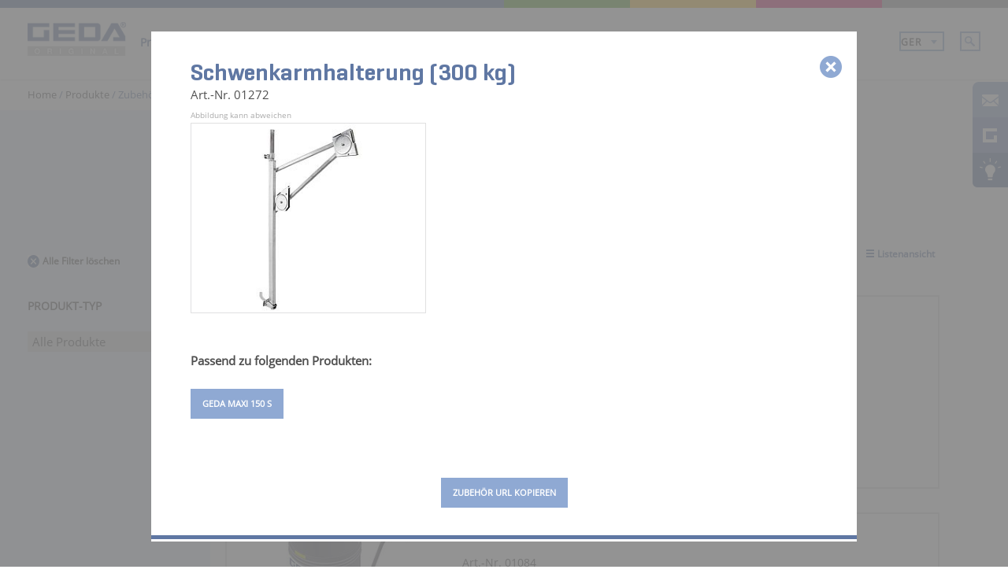

--- FILE ---
content_type: text/html; charset=utf-8
request_url: https://www.geda.de/produkte/zubehoer/?zsku=z_01272
body_size: 11289
content:
<!DOCTYPE html>
<html xmlns:og="http://ogp.me/ns#" xml:lang="de" lang="de">
<head>

<meta charset="utf-8">
<!-- 
	This website is powered by TYPO3 - inspiring people to share!
	TYPO3 is a free open source Content Management Framework initially created by Kasper Skaarhoj and licensed under GNU/GPL.
	TYPO3 is copyright 1998-2017 of Kasper Skaarhoj. Extensions are copyright of their respective owners.
	Information and contribution at https://typo3.org/
-->

<base href="https://www.geda.de/">
<link rel="shortcut icon" href="/fileadmin/sys/public/images/favicon.ico" type="image/x-icon">
<title>GEDA Ersatzteile | GEDA</title>
<meta name="generator" content="TYPO3 CMS">
<meta name="language" content="de">
<meta name="author" content="GEDA GmbH">
<meta name="description" content="Ersatzteile von GEDA ✓  Zubehör für alle unsere Industrie- &amp; Bauaufzüge ✓  Kabeltopf, Halterungen, Sicherunngen, Rohre u.v.m. ▶ Jetzt informieren!">


<link rel="stylesheet" type="text/css" href="/typo3temp/Assets/22b408405b.css?1516262071" media="all">
<link rel="stylesheet" type="text/css" href="/typo3temp/Assets/54cc008767.css?1516262071" media="all">




<script src="/fileadmin/sys/public/js/combined_geda.js?1675678454" type="text/javascript"></script>



<meta name="title" content="GEDA Ersatzteile | GEDA"><script src="https://www.geda.de/ccm19/ccm19/public/index.php/app.js?apiKey=8f7209278a64cf343598e2dd1d2c5132e0d382ab87a6c7da&amp;domain=4d86ce0" referrerpolicy="origin"></script><link rel="stylesheet" media="all" href="/fileadmin/sys/public/styles/combined_geda.css?v=2019071501" type="text/css"><link rel="stylesheet" media="print" href="/fileadmin/sys/public/styles/print.css" type="text/css"><meta name="viewport" content="width=device-width, initial-scale=1"><link rel="alternate" hreflang="de" href="https://www.geda.de/produkte/zubehoer/" /><link rel="alternate" hreflang="en" href="https://www.geda.de/en/products/accessories/" />
<meta property="og:title" content="GEDA Ersatzteile | GEDA" />
<meta property="og:type" content="article" />
<meta property="og:image" content="https://www.geda.de/fileadmin/user_upload/OpenGraph_GEDA.jpg" />
<meta property="og:image:type" content="image/jpeg" />
<meta property="og:image:width" content="1280" />
<meta property="og:image:height" content="640" />
<meta property="og:url" content="produkte/zubehoer/?zsku=z_33970" />
<meta property="og:site_name" content="www.geda.de" />
<meta property="og:description" content="Ersatzteile von GEDA ✓  Zubehör für alle unsere Industrie- &amp; Bauaufzüge ✓  Kabeltopf, Halterungen, Sicherunngen, Rohre u.v.m. ▶ Jetzt informieren!" />
<meta property="og:locale" content="de_DE" />

<meta name="robots" content="index,follow"/>
</head>
<body>

<a href="" id="back2ru"><img src="/fileadmin/sys/public/images/layout/back-link-ru.png"></a>
<a href="" id="back2bauma"><img src="/fileadmin/sys/public/images/layout/back-link-bauma.png"></a>
<div id="wrapper" class="relative">
    <div class="mbar">
        <div class="bar-block bar-block-1">
            <a href="kontakt/"><img data-lang="" src="/fileadmin/sys/public/images/layout/message_icon.png" style="border-top-left-radius: 6px;"></a>
        </div>
        <div class="bar-block bar-block-2">
            <a href="geda-original/"><img data-lang="" src="/fileadmin/sys/public/images/layout/icon_sidebar.png"></a>
        </div>
        <div class="bar-block bar-block-3">
            <a href="produkte/produktfinder/"><img data-lang="" src="/fileadmin/sys/public/images/layout/options_icon_full.png" style="border-bottom-left-radius: 6px;"></a>
        </div>
        <div class="bar-block bar-block-4 relative">
            <a href="produkt-vergleichen/" rel="nofollow"><img data-lang="" src="/fileadmin/sys/public/images/layout/vergleichen_small.png" style="border-bottom-left-radius: 6px;"></a>
        </div>
    </div>
    <div id="layout">
        <header>
            <div id="suchlink" style="display:none;"><a href="suche/">S</a></div>
            <div class="home-compl-menu">
                <div class="special-line menuspecialline">
                    <div class="pure-g">
                        <div class="pure-u-12-24 blue-line">
                        </div>
                        <div class="pure-u-3-24 green-line">
                        </div>
                        <div class="pure-u-3-24 yellow-line">
                        </div>
                        <div class="pure-u-3-24 red-line">
                        </div>
                        <div class="pure-u-3-24 grey-line">
                        </div>
                    </div>
                </div>
                <nav class="normal-menu mainmenu">
                    <div class="pure-g">
                        <div class="pure-u-3-24">
                            <div class="navi-logo">
                                <a href=""><img class="pure-img" src="/fileadmin/sys/public/images/layout/menu_logo.png"></a>
                            </div>
                        </div>
                        <div class="pure-u-17-24">
                            <ul class="menu"><li class="menu-item"><a href="bauma-2025/" target="_top">bauma 2025</a><div class="level2-box-super"><div class="level2-box"><ul class="level2"><li class="menu-item-2" aria-haspopup="true"><a href="bauma-2025/test/" target="_top">Test</a></li><li class="menu-item-2" aria-haspopup="true"><a href="bauma-2025/social/" target="_top">Social</a></li><li class="menu-item-2" aria-haspopup="true"><a href="bauma-2025/terminvereinbarung/" target="_top">Terminvereinbarung</a></li></ul></div></div></li><li class="active menu-item"><a href="produkte/" target="_top">Produkte</a><div class="level2-box-super"><div class="level2-box"><ul class="level2"><li class="menu-item-2" aria-haspopup="true"><a href="produkte/produktkatalog/" target="_top">Produktkatalog</a></li><li class="menu-item-2" aria-haspopup="true"><a href="produkte/" target="_top">Alle Produkte</a></li><li class="menu-item-2" aria-haspopup="true"><a href="produkte/akku-linie/" target="_top">Akku Linie</a><div class="level3-box"><ul class="level3"><li class="menu-item-3"><a href="produkt/akku-leiter-lift/" target="_top"><span class='level-3-product spezialprodukte'>GEDA AkkuLeiterLIFT</span></a></li></ul></div></li><li class="menu-item-2" aria-haspopup="true"><a href="produkte/seilaufzuege/" target="_top">Seilaufzüge</a><div class="level3-box"><ul class="level3"><li class="menu-item-3"><a href="produkt/star-200-standard/" target="_top"><span class='level-3-product temporaeranlagen'>GEDA STAR 200 STANDARD</span></a></li><li class="menu-item-3"><a href="produkt/star-250-comfort/" target="_top"><span class='level-3-product temporaeranlagen'>GEDA STAR 250 COMFORT</span></a></li><li class="menu-item-3"><a href="produkt/mini-60-s/" target="_top"><span class='level-3-product temporaeranlagen'>GEDA MINI 60 S</span></a></li><li class="menu-item-3"><a href="produkt/maxi-120-s/" target="_top"><span class='level-3-product temporaeranlagen'>GEDA MAXI 120 S</span></a></li><li class="menu-item-3"><a href="produkt/maxi-150-s/" target="_top"><span class='level-3-product temporaeranlagen'>GEDA MAXI 150 S</span></a></li><li class="menu-item-3"><a href="produkt/lift-200-standard/" target="_top"><span class='level-3-product temporaeranlagen'>GEDA LIFT 200 STANDARD</span></a></li><li class="menu-item-3"><a href="produkt/lift-250-comfort/" target="_top"><span class='level-3-product temporaeranlagen'>GEDA LIFT 250 COMFORT</span></a></li><li class="menu-item-3"><a href="produkt/fixlift-250/" target="_top"><span class='level-3-product temporaeranlagen'>GEDA FIXLIFT 250</span></a></li><li class="menu-item-3"><a href="produkt/umzuglift/" target="_top"><span class='level-3-product spezialprodukte'>GEDA UMZUGLIFT</span></a></li><li class="menu-item-3"><a href="produkt/solarlift/" target="_top"><span class='level-3-product spezialprodukte'>GEDA SOLARLIFT</span></a></li><li class="menu-item-3"><a href="produkt/hanglift/" target="_top"><span class='level-3-product spezialprodukte'>GEDA HANGLIFT</span></a></li></ul></div></li><li class="menu-item-2" aria-haspopup="true"><a href="produkte/zahnstangenaufzuege/" target="_top">Zahnstangenaufzüge</a><div class="level3-box"><ul class="level3"><li class="menu-item-3"><a href="produkte/zahnstangenaufzuege/materialaufzuege/" target="_top">Materialaufzüge</a><div class="level4-box"><ul class="level4"><li class="menu-item-4"><a href="produkt/200-z/" target="_top"><span class='level-4-product temporaeranlagen'>GEDA 200 Z</span></a></li><li class="menu-item-4"><a href="produkt/200-z-comfort/" target="_top"><span class='level-4-product temporaeranlagen'>GEDA 200 Z COMFORT</span></a></li><li class="menu-item-4"><a href="produkt/300-z/" target="_top"><span class='level-4-product temporaeranlagen'>GEDA 300 Z</span></a></li><li class="menu-item-4"><a href="produkt/500-z/" target="_top"><span class='level-4-product temporaeranlagen'>GEDA 500 Z</span></a></li><li class="menu-item-4"><a href="produkt/500-z-duo/" target="_top"><span class='level-4-product temporaeranlagen'>GEDA 500 Z DUO</span></a></li><li class="menu-item-4"><a href="produkt/500-z-f/" target="_top"><span class='level-4-product temporaeranlagen'>GEDA 500 Z F</span></a></li><li class="menu-item-4"><a href="produkt/850-zmp/" target="_top"><span class='level-4-product permanentanlagen'>GEDA 850 ZM P</span></a></li><li class="menu-item-4"><a href="produkt/1200-zmp/" target="_top"><span class='level-4-product permanentanlagen'>GEDA 1200 ZM P</span></a></li><li class="menu-item-4"><a href="produkt/300-z-boiler-hoist/" target="_top"><span class='level-4-product spezialprodukte'>GEDA 300 Z Boiler Hoist</span></a></li></ul></div></li><li class="menu-item-3"><a href="produkte/zahnstangenaufzuege/transportbuehnen-personen-material/" target="_top">Transportbühnen für Personen und Material</a><div class="level4-box"><ul class="level4"><li class="menu-item-4"><a href="produkt/300-zzp/" target="_top"><span class='level-4-product temporaeranlagen'>GEDA 300 Z/ZP</span></a></li><li class="menu-item-4"><a href="produkt/500-zzp/" target="_top"><span class='level-4-product temporaeranlagen'>GEDA 500 Z/ZP</span></a></li><li class="menu-item-4"><a href="produkt/1200-zzp/" target="_top"><span class='level-4-product temporaeranlagen'>GEDA 1200 Z/ZP</span></a></li><li class="menu-item-4"><a href="produkt/1500-zzp/" target="_top"><span class='level-4-product temporaeranlagen'>GEDA 1500 Z/ZP</span></a></li><li class="menu-item-4"><a href="produkt/1500-zzp-f/" target="_top"><span class='level-4-product temporaeranlagen'>GEDA 1500 Z/ZP F</span></a></li><li class="menu-item-4"><a href="produkt/2500-zzp/" target="_top"><span class='level-4-product temporaeranlagen'>GEDA 2500 Z/ZP</span></a></li><li class="menu-item-4"><a href="produkt/3700-zzp/" target="_top"><span class='level-4-product temporaeranlagen'>GEDA 3700 Z/ZP</span></a></li><li class="menu-item-4"><a href="produkt/300-zpp/" target="_top"><span class='level-4-product permanentanlagen'>GEDA 300 ZP P</span></a></li><li class="menu-item-4"><a href="produkt/500-zpp/" target="_top"><span class='level-4-product permanentanlagen'>GEDA 500 ZP P</span></a></li><li class="menu-item-4"><a href="produkt/1200-zpp/" target="_top"><span class='level-4-product permanentanlagen'>GEDA 1200 ZP P</span></a></li><li class="menu-item-4"><a href="produkt/1500-zpp/" target="_top"><span class='level-4-product permanentanlagen'>GEDA 1500 ZP P</span></a></li><li class="menu-item-4"><a href="produkt/3700-zpp/" target="_top"><span class='level-4-product permanentanlagen'>GEDA 3700 ZP P</span></a></li></ul></div></li><li class="menu-item-3"><a href="produkte/zahnstangenaufzuege/personen-materialaufzuege/" target="_top">Personen- und Materialaufzüge</a><div class="level4-box"><ul class="level4"><li class="menu-item-4"><a href="produkt/multilift-p6/" target="_top"><span class='level-4-product temporaeranlagen'>GEDA MULTILIFT P6</span></a></li><li class="menu-item-4"><a href="produkt/multilift-p12/" target="_top"><span class='level-4-product temporaeranlagen'>GEDA MULTILIFT P12</span></a></li><li class="menu-item-4"><a href="produkt/multilift-p18/" target="_top"><span class='level-4-product temporaeranlagen'>GEDA MULTILIFT P18</span></a></li><li class="menu-item-4"><a href="produkt/multilift-p22/" target="_top"><span class='level-4-product temporaeranlagen'>GEDA MULTILIFT P22</span></a></li><li class="menu-item-4"><a href="produkt/ph-2737/" target="_top"><span class='level-4-product temporaeranlagen'>GEDA PH 2737</span></a></li><li class="menu-item-4"><a href="produkt/ph-3240/" target="_top"><span class='level-4-product temporaeranlagen'>GEDA PH 3240</span></a></li><li class="menu-item-4"><a href="produkt/bl-2000/" target="_top"><span class='level-4-product temporaeranlagen'>GEDA BL 2000</span></a></li><li class="menu-item-4"><a href="produkt/sbl-2000/" target="_top"><span class='level-4-product temporaeranlagen'>GEDA SBL 2000</span></a></li><li class="menu-item-4"><a href="produkt/multilift-p12-p/" target="_top"><span class='level-4-product permanentanlagen'>GEDA MULTILIFT P12 P</span></a></li><li class="menu-item-4"><a href="produkt/bl-2000-p/" target="_top"><span class='level-4-product permanentanlagen'>GEDA BL 2000 P</span></a></li><li class="menu-item-4"><a href="produkt/2-pk/" target="_top"><span class='level-4-product spezialprodukte'>GEDA 2 PK</span></a></li><li class="menu-item-4"><a href="produkt/shaft-lift/" target="_top"><span class='level-4-product spezialprodukte'>GEDA SHAFT LIFT</span></a></li></ul></div></li></ul></div></li><li class="menu-item-2" aria-haspopup="true"><a href="produkte/industrieaufzuege/" target="_top">Industrieaufzüge</a><div class="level3-box"><ul class="level3"><li class="menu-item-3"><a href="produkt/sh/" target="_top"><span class='level-3-product permanentanlagen'>GEDA SH</span></a></li><li class="menu-item-3"><a href="produkt/sh-250-w/" target="_top"><span class='level-3-product permanentanlagen'>GEDA SH 250 W</span></a></li><li class="menu-item-3"><a href="produkt/sh-300/" target="_top"><span class='level-3-product permanentanlagen'>GEDA SH 300</span></a></li><li class="menu-item-3"><a href="produkt/850-zmp/" target="_top"><span class='level-3-product permanentanlagen'>GEDA 850 ZM P</span></a></li><li class="menu-item-3"><a href="produkt/1200-zmp/" target="_top"><span class='level-3-product permanentanlagen'>GEDA 1200 ZM P</span></a></li><li class="menu-item-3"><a href="produkt/300-zpp/" target="_top"><span class='level-3-product permanentanlagen'>GEDA 300 ZP P</span></a></li><li class="menu-item-3"><a href="produkt/500-zpp/" target="_top"><span class='level-3-product permanentanlagen'>GEDA 500 ZP P</span></a></li><li class="menu-item-3"><a href="produkt/1200-zpp/" target="_top"><span class='level-3-product permanentanlagen'>GEDA 1200 ZP P</span></a></li><li class="menu-item-3"><a href="produkt/1500-zpp/" target="_top"><span class='level-3-product permanentanlagen'>GEDA 1500 ZP P</span></a></li><li class="menu-item-3"><a href="produkt/3700-zpp/" target="_top"><span class='level-3-product permanentanlagen'>GEDA 3700 ZP P</span></a></li><li class="menu-item-3"><a href="produkt/multilift-p12-p/" target="_top"><span class='level-3-product permanentanlagen'>GEDA MULTILIFT P12 P</span></a></li><li class="menu-item-3"><a href="produkt/bl-2000-p/" target="_top"><span class='level-3-product permanentanlagen'>GEDA BL 2000 P</span></a></li></ul></div></li><li class="menu-item-2" aria-haspopup="true"><a href="produkte/bauschuttrutschen/" target="_top">Bauschuttrutschen</a><div class="level3-box"><ul class="level3"><li class="menu-item-3"><a href="produkt/bauschuttrutsche-comfort/" target="_top"><span class='level-3-product temporaeranlagen'>GEDA BAUSCHUTTRUTSCHE COMFORT</span></a></li></ul></div></li><li class="menu-item-2" aria-haspopup="true"><a href="produkte/produktfinder/" target="_top">Produktfinder</a></li><li class="current menu-item-2" aria-haspopup="true"><a href="produkte/zubehoer/" target="_top">Zubehör</a></li><li class="menu-item-2" aria-haspopup="true"><a href="produkte/geda-neuheiten/" target="_top">GEDA Neuheiten</a></li><li class="menu-item-2" aria-haspopup="true"><a href="produkte/central/" target="_top">GEDA Central | Onlineportal für Ihre GEDA Aufzüge</a></li></ul></div></div></li><li class="menu-item"><a href="einsatzwelten/" target="_top">Einsatzwelten</a></li><li class="menu-item"><a href="geda-central/" target="_top">GEDA Central</a></li><li class="menu-item"><a href="geda-original/" target="_top">GEDA Original</a></li><li class="menu-item"><a href="referenzen/" target="_top">Referenzen</a></li><li class="menu-item"><a href="service/" target="_top">Service</a></li><li class="menu-item"><a href="unternehmen/" target="_top">Unternehmen</a><div class="level2-box-super"><div class="level2-box"><ul class="level2"><li class="menu-item-2" aria-haspopup="true"><a href="unternehmen/unternehmen-philosophie/" target="_top">Unternehmen und Philosophie</a></li><li class="menu-item-2" aria-haspopup="true"><a href="unternehmen/coc/" target="_top">GEDA Code of Conduct</a></li><li class="menu-item-2" aria-haspopup="true"><a href="unternehmen/ueber-geda/" target="_top">Über GEDA</a></li><li class="menu-item-2" aria-haspopup="true"><a href="unternehmen/aktuelles/" target="_top">Aktuelles</a></li><li class="menu-item-2" aria-haspopup="true"><a href="unternehmen/standorte/" target="_top">Standorte</a></li><li class="menu-item-2" aria-haspopup="true"><a href="unternehmen/messetermine/" target="_top">Messetermine</a></li><li class="menu-item-2" aria-haspopup="true"><a href="unternehmen/geschichte/" target="_top">Geschichte</a></li><li class="menu-item-2" aria-haspopup="true"><a href="unternehmen/25-jahre-transportbuehne/" target="_top">25 Jahre Transportbühne</a></li><li class="menu-item-2" aria-haspopup="true"><a href="unternehmen/restaurant-m60/" target="_top">Restaurant M60</a></li></ul></div></div></li><li class="menu-item"><a href="karriere/" target="_top">Karriere</a></li></ul>
                        </div>
                        <div class="pure-u-4-24">
                            <div class="search-language-block second-search">
                                <div class="loginTray">
                                    
                                    <div class="loggedInBox">
                                        <div class="loggedInInner"></div>
                                    </div>
                                </div>
                                <input class="def_search_icon" style="float:right" type="image"
                                       src="/fileadmin/sys/public/images/layout/search_icon.jpg">
                                <input class="def_search_icon_exp" value="">
                                <select class="langswap">
                                    <p><option selected="selected" value="/produkte/zubehoer/?zsku=z_01272">GER</option><option value="/en/products/accessories/?zsku=z_01272">ENG</option><option value="/en">RUS</option><option value="/fr/produits/pieces-detachees-monte-materiaux-geda/?zsku=z_01272">FRA</option></p>
                                </select>
                            </div>
                        </div>
                    </div>
                </nav>
                <nav class="responsive-menu mainmenu">
                    <div class="pure-g">
                        <div class="pure-u-6-24">
                            <div class="navi-logo">
                                <a href=""><img src="/fileadmin/sys/public/images/layout/menu_logo.png"/></a>
                            </div>
                        </div>
                        <div class="pure-u-2-24"></div>
                        <div class="pure-u-4-24">
                   			 <div style="display: inline-block;" class="loginTray">
	                             
	                             <div class="loggedInBox">
	                                 <div class="loggedInInner"></div>
	                             </div>
	                         </div>
	                     </div>
                        <div class="pure-u-4-24" style="text-align: center;">
                        <select class="langswap">
                            <p><option selected="selected" value="/produkte/zubehoer/?zsku=z_01272">GER</option><option value="/en/products/accessories/?zsku=z_01272">ENG</option><option value="/en">RUS</option><option value="/fr/produits/pieces-detachees-monte-materiaux-geda/?zsku=z_01272">FRA</option></p>
                        </select>
                            </div>
                         <div class="pure-u-4-24" style="text-align: center">
                           	 <img class="pure-img responsive-search-icon" src="/fileadmin/sys/public/images/responsive/mobile_search.png">
                             <input class="def_search_icon_exp" value="">
                         </div>
                         <div class="pure-u-4-24" style="text-align: center">
                         		<img class="pure-img responsive-burger-icon" src="/fileadmin/sys/public/images/responsive/burger.png">
                     	 </div>
                    </div>
                    <div class="responsive-menublock">
                 		<ul class="menu"><li class="menu-item"><a href="bauma-2025/" target="_top">bauma 2025</a><div class="level2-box-super"><div class="level2-box"><ul class="level2"><li class="menu-item-2" aria-haspopup="true"><a href="bauma-2025/test/" target="_top">Test</a></li><li class="menu-item-2" aria-haspopup="true"><a href="bauma-2025/social/" target="_top">Social</a></li><li class="menu-item-2" aria-haspopup="true"><a href="bauma-2025/terminvereinbarung/" target="_top">Terminvereinbarung</a></li></ul></div></div></li><li class="active menu-item"><a href="produkte/" target="_top">Produkte</a><div class="level2-box-super"><div class="level2-box"><ul class="level2"><li class="menu-item-2" aria-haspopup="true"><a href="produkte/produktkatalog/" target="_top">Produktkatalog</a></li><li class="menu-item-2" aria-haspopup="true"><a href="produkte/" target="_top">Alle Produkte</a></li><li class="menu-item-2" aria-haspopup="true"><a href="produkte/akku-linie/" target="_top">Akku Linie</a><div class="level3-box"><ul class="level3"><li class="menu-item-3"><a href="produkt/akku-leiter-lift/" target="_top"><span class='level-3-product spezialprodukte'>GEDA AkkuLeiterLIFT</span></a></li></ul></div></li><li class="menu-item-2" aria-haspopup="true"><a href="produkte/seilaufzuege/" target="_top">Seilaufzüge</a><div class="level3-box"><ul class="level3"><li class="menu-item-3"><a href="produkt/star-200-standard/" target="_top"><span class='level-3-product temporaeranlagen'>GEDA STAR 200 STANDARD</span></a></li><li class="menu-item-3"><a href="produkt/star-250-comfort/" target="_top"><span class='level-3-product temporaeranlagen'>GEDA STAR 250 COMFORT</span></a></li><li class="menu-item-3"><a href="produkt/mini-60-s/" target="_top"><span class='level-3-product temporaeranlagen'>GEDA MINI 60 S</span></a></li><li class="menu-item-3"><a href="produkt/maxi-120-s/" target="_top"><span class='level-3-product temporaeranlagen'>GEDA MAXI 120 S</span></a></li><li class="menu-item-3"><a href="produkt/maxi-150-s/" target="_top"><span class='level-3-product temporaeranlagen'>GEDA MAXI 150 S</span></a></li><li class="menu-item-3"><a href="produkt/lift-200-standard/" target="_top"><span class='level-3-product temporaeranlagen'>GEDA LIFT 200 STANDARD</span></a></li><li class="menu-item-3"><a href="produkt/lift-250-comfort/" target="_top"><span class='level-3-product temporaeranlagen'>GEDA LIFT 250 COMFORT</span></a></li><li class="menu-item-3"><a href="produkt/fixlift-250/" target="_top"><span class='level-3-product temporaeranlagen'>GEDA FIXLIFT 250</span></a></li><li class="menu-item-3"><a href="produkt/umzuglift/" target="_top"><span class='level-3-product spezialprodukte'>GEDA UMZUGLIFT</span></a></li><li class="menu-item-3"><a href="produkt/solarlift/" target="_top"><span class='level-3-product spezialprodukte'>GEDA SOLARLIFT</span></a></li><li class="menu-item-3"><a href="produkt/hanglift/" target="_top"><span class='level-3-product spezialprodukte'>GEDA HANGLIFT</span></a></li></ul></div></li><li class="menu-item-2" aria-haspopup="true"><a href="produkte/zahnstangenaufzuege/" target="_top">Zahnstangenaufzüge</a><div class="level3-box"><ul class="level3"><li class="menu-item-3"><a href="produkte/zahnstangenaufzuege/materialaufzuege/" target="_top">Materialaufzüge</a><div class="level4-box"><ul class="level4"><li class="menu-item-4"><a href="produkt/200-z/" target="_top"><span class='level-4-product temporaeranlagen'>GEDA 200 Z</span></a></li><li class="menu-item-4"><a href="produkt/200-z-comfort/" target="_top"><span class='level-4-product temporaeranlagen'>GEDA 200 Z COMFORT</span></a></li><li class="menu-item-4"><a href="produkt/300-z/" target="_top"><span class='level-4-product temporaeranlagen'>GEDA 300 Z</span></a></li><li class="menu-item-4"><a href="produkt/500-z/" target="_top"><span class='level-4-product temporaeranlagen'>GEDA 500 Z</span></a></li><li class="menu-item-4"><a href="produkt/500-z-duo/" target="_top"><span class='level-4-product temporaeranlagen'>GEDA 500 Z DUO</span></a></li><li class="menu-item-4"><a href="produkt/500-z-f/" target="_top"><span class='level-4-product temporaeranlagen'>GEDA 500 Z F</span></a></li><li class="menu-item-4"><a href="produkt/850-zmp/" target="_top"><span class='level-4-product permanentanlagen'>GEDA 850 ZM P</span></a></li><li class="menu-item-4"><a href="produkt/1200-zmp/" target="_top"><span class='level-4-product permanentanlagen'>GEDA 1200 ZM P</span></a></li><li class="menu-item-4"><a href="produkt/300-z-boiler-hoist/" target="_top"><span class='level-4-product spezialprodukte'>GEDA 300 Z Boiler Hoist</span></a></li></ul></div></li><li class="menu-item-3"><a href="produkte/zahnstangenaufzuege/transportbuehnen-personen-material/" target="_top">Transportbühnen für Personen und Material</a><div class="level4-box"><ul class="level4"><li class="menu-item-4"><a href="produkt/300-zzp/" target="_top"><span class='level-4-product temporaeranlagen'>GEDA 300 Z/ZP</span></a></li><li class="menu-item-4"><a href="produkt/500-zzp/" target="_top"><span class='level-4-product temporaeranlagen'>GEDA 500 Z/ZP</span></a></li><li class="menu-item-4"><a href="produkt/1200-zzp/" target="_top"><span class='level-4-product temporaeranlagen'>GEDA 1200 Z/ZP</span></a></li><li class="menu-item-4"><a href="produkt/1500-zzp/" target="_top"><span class='level-4-product temporaeranlagen'>GEDA 1500 Z/ZP</span></a></li><li class="menu-item-4"><a href="produkt/1500-zzp-f/" target="_top"><span class='level-4-product temporaeranlagen'>GEDA 1500 Z/ZP F</span></a></li><li class="menu-item-4"><a href="produkt/2500-zzp/" target="_top"><span class='level-4-product temporaeranlagen'>GEDA 2500 Z/ZP</span></a></li><li class="menu-item-4"><a href="produkt/3700-zzp/" target="_top"><span class='level-4-product temporaeranlagen'>GEDA 3700 Z/ZP</span></a></li><li class="menu-item-4"><a href="produkt/300-zpp/" target="_top"><span class='level-4-product permanentanlagen'>GEDA 300 ZP P</span></a></li><li class="menu-item-4"><a href="produkt/500-zpp/" target="_top"><span class='level-4-product permanentanlagen'>GEDA 500 ZP P</span></a></li><li class="menu-item-4"><a href="produkt/1200-zpp/" target="_top"><span class='level-4-product permanentanlagen'>GEDA 1200 ZP P</span></a></li><li class="menu-item-4"><a href="produkt/1500-zpp/" target="_top"><span class='level-4-product permanentanlagen'>GEDA 1500 ZP P</span></a></li><li class="menu-item-4"><a href="produkt/3700-zpp/" target="_top"><span class='level-4-product permanentanlagen'>GEDA 3700 ZP P</span></a></li></ul></div></li><li class="menu-item-3"><a href="produkte/zahnstangenaufzuege/personen-materialaufzuege/" target="_top">Personen- und Materialaufzüge</a><div class="level4-box"><ul class="level4"><li class="menu-item-4"><a href="produkt/multilift-p6/" target="_top"><span class='level-4-product temporaeranlagen'>GEDA MULTILIFT P6</span></a></li><li class="menu-item-4"><a href="produkt/multilift-p12/" target="_top"><span class='level-4-product temporaeranlagen'>GEDA MULTILIFT P12</span></a></li><li class="menu-item-4"><a href="produkt/multilift-p18/" target="_top"><span class='level-4-product temporaeranlagen'>GEDA MULTILIFT P18</span></a></li><li class="menu-item-4"><a href="produkt/multilift-p22/" target="_top"><span class='level-4-product temporaeranlagen'>GEDA MULTILIFT P22</span></a></li><li class="menu-item-4"><a href="produkt/ph-2737/" target="_top"><span class='level-4-product temporaeranlagen'>GEDA PH 2737</span></a></li><li class="menu-item-4"><a href="produkt/ph-3240/" target="_top"><span class='level-4-product temporaeranlagen'>GEDA PH 3240</span></a></li><li class="menu-item-4"><a href="produkt/bl-2000/" target="_top"><span class='level-4-product temporaeranlagen'>GEDA BL 2000</span></a></li><li class="menu-item-4"><a href="produkt/sbl-2000/" target="_top"><span class='level-4-product temporaeranlagen'>GEDA SBL 2000</span></a></li><li class="menu-item-4"><a href="produkt/multilift-p12-p/" target="_top"><span class='level-4-product permanentanlagen'>GEDA MULTILIFT P12 P</span></a></li><li class="menu-item-4"><a href="produkt/bl-2000-p/" target="_top"><span class='level-4-product permanentanlagen'>GEDA BL 2000 P</span></a></li><li class="menu-item-4"><a href="produkt/2-pk/" target="_top"><span class='level-4-product spezialprodukte'>GEDA 2 PK</span></a></li><li class="menu-item-4"><a href="produkt/shaft-lift/" target="_top"><span class='level-4-product spezialprodukte'>GEDA SHAFT LIFT</span></a></li></ul></div></li></ul></div></li><li class="menu-item-2" aria-haspopup="true"><a href="produkte/industrieaufzuege/" target="_top">Industrieaufzüge</a><div class="level3-box"><ul class="level3"><li class="menu-item-3"><a href="produkt/sh/" target="_top"><span class='level-3-product permanentanlagen'>GEDA SH</span></a></li><li class="menu-item-3"><a href="produkt/sh-250-w/" target="_top"><span class='level-3-product permanentanlagen'>GEDA SH 250 W</span></a></li><li class="menu-item-3"><a href="produkt/sh-300/" target="_top"><span class='level-3-product permanentanlagen'>GEDA SH 300</span></a></li><li class="menu-item-3"><a href="produkt/850-zmp/" target="_top"><span class='level-3-product permanentanlagen'>GEDA 850 ZM P</span></a></li><li class="menu-item-3"><a href="produkt/1200-zmp/" target="_top"><span class='level-3-product permanentanlagen'>GEDA 1200 ZM P</span></a></li><li class="menu-item-3"><a href="produkt/300-zpp/" target="_top"><span class='level-3-product permanentanlagen'>GEDA 300 ZP P</span></a></li><li class="menu-item-3"><a href="produkt/500-zpp/" target="_top"><span class='level-3-product permanentanlagen'>GEDA 500 ZP P</span></a></li><li class="menu-item-3"><a href="produkt/1200-zpp/" target="_top"><span class='level-3-product permanentanlagen'>GEDA 1200 ZP P</span></a></li><li class="menu-item-3"><a href="produkt/1500-zpp/" target="_top"><span class='level-3-product permanentanlagen'>GEDA 1500 ZP P</span></a></li><li class="menu-item-3"><a href="produkt/3700-zpp/" target="_top"><span class='level-3-product permanentanlagen'>GEDA 3700 ZP P</span></a></li><li class="menu-item-3"><a href="produkt/multilift-p12-p/" target="_top"><span class='level-3-product permanentanlagen'>GEDA MULTILIFT P12 P</span></a></li><li class="menu-item-3"><a href="produkt/bl-2000-p/" target="_top"><span class='level-3-product permanentanlagen'>GEDA BL 2000 P</span></a></li></ul></div></li><li class="menu-item-2" aria-haspopup="true"><a href="produkte/bauschuttrutschen/" target="_top">Bauschuttrutschen</a><div class="level3-box"><ul class="level3"><li class="menu-item-3"><a href="produkt/bauschuttrutsche-comfort/" target="_top"><span class='level-3-product temporaeranlagen'>GEDA BAUSCHUTTRUTSCHE COMFORT</span></a></li></ul></div></li><li class="menu-item-2" aria-haspopup="true"><a href="produkte/produktfinder/" target="_top">Produktfinder</a></li><li class="current menu-item-2" aria-haspopup="true"><a href="produkte/zubehoer/" target="_top">Zubehör</a></li><li class="menu-item-2" aria-haspopup="true"><a href="produkte/geda-neuheiten/" target="_top">GEDA Neuheiten</a></li><li class="menu-item-2" aria-haspopup="true"><a href="produkte/central/" target="_top">GEDA Central | Onlineportal für Ihre GEDA Aufzüge</a></li></ul></div></div></li><li class="menu-item"><a href="einsatzwelten/" target="_top">Einsatzwelten</a></li><li class="menu-item"><a href="geda-central/" target="_top">GEDA Central</a></li><li class="menu-item"><a href="geda-original/" target="_top">GEDA Original</a></li><li class="menu-item"><a href="referenzen/" target="_top">Referenzen</a></li><li class="menu-item"><a href="service/" target="_top">Service</a></li><li class="menu-item"><a href="unternehmen/" target="_top">Unternehmen</a><div class="level2-box-super"><div class="level2-box"><ul class="level2"><li class="menu-item-2" aria-haspopup="true"><a href="unternehmen/unternehmen-philosophie/" target="_top">Unternehmen und Philosophie</a></li><li class="menu-item-2" aria-haspopup="true"><a href="unternehmen/coc/" target="_top">GEDA Code of Conduct</a></li><li class="menu-item-2" aria-haspopup="true"><a href="unternehmen/ueber-geda/" target="_top">Über GEDA</a></li><li class="menu-item-2" aria-haspopup="true"><a href="unternehmen/aktuelles/" target="_top">Aktuelles</a></li><li class="menu-item-2" aria-haspopup="true"><a href="unternehmen/standorte/" target="_top">Standorte</a></li><li class="menu-item-2" aria-haspopup="true"><a href="unternehmen/messetermine/" target="_top">Messetermine</a></li><li class="menu-item-2" aria-haspopup="true"><a href="unternehmen/geschichte/" target="_top">Geschichte</a></li><li class="menu-item-2" aria-haspopup="true"><a href="unternehmen/25-jahre-transportbuehne/" target="_top">25 Jahre Transportbühne</a></li><li class="menu-item-2" aria-haspopup="true"><a href="unternehmen/restaurant-m60/" target="_top">Restaurant M60</a></li></ul></div></div></li><li class="menu-item"><a href="karriere/" target="_top">Karriere</a></li></ul>
                	</div>
                </nav>
                <div class="special-line-nav relative">
                    <img class="nav-line pure-img" src="/fileadmin/sys/public/images/layout/nav_line.png"/>
                </div>
            </div>
        </header>
        <div id="content" class="relative contentformenuclose" >
            
                <div class="centered"><div class="breadcrumb"> <a href="https://www.geda.de/">Home</a> /  <a href="produkte/">Produkte</a> /  Zubehör </div></div>
            
            
<div id="content-wrapper" class="relative">
  <main>
    <style>
          
            #content{
              background-color: #eff5ff;
            }
           </style>
			  
	<!--  CONTENT ELEMENT, uid:925/list [begin] -->
		<div id="c925" class="csc-default">
		<!--  Plugin inserted: [begin] -->
			<div class="tx-geda">
	
	<style>
		#content {
			background-color: #fff!important;
		}
	</style>
	<div id="fade" class="black_overlay" style="display: none;"></div>
	<div class="white_content accessoir_white_content relative" style="display: none;">
	</div>
	<div class="pure-g">
		<aside class="pure-u-0-24 pure-u-md-8-24 pure-u-lg-5-24">
			<div class="left-aside">
				<div id="left-search-mask">
					<form id="z_product-selection-form" method="GET" action="">
						
						<div class="delete-zub-filters">
							<a href="/produkte/zubehoer/?category=Alle Produkte"><img src="/fileadmin/sys/public/images/layout/close_blue.png" alt="close" /> <span class="standard-span beside-image">Alle Filter löschen</span></a>
						</div>
						<div class="left-search-box">
							<span>Produkt-typ</span><br>
							<div class="category-zub-search relative">
								 <select name="category" lang="de">
								 	 <option value="alle-produkte">Alle Produkte</option>
								 	 <option value="seilaufzuege">Seilaufzüge</option>
								 	 <option value="zahnstangenaufzuege">Zahnstangenaufzüge</option>
								 	 <!--  <option value="sicherheitseinrichtungen">Sicherheitseinrichtungen</option>-->
								 	 <!--<option value="seilarbeitsbuehnen">Seilarbeitsbühnen</option> -->
								 	 <option value="bauschuttrutschen">Bauschuttrutschen</option>
								 	 <option value="industrieaufzuege">Industrieaufzüge</option>
								 	 <option value="neuheiten">Neuheiten</option>
								 	 <!--<option value="fassadenbefahranlagen">Fassadenbefahranlagen</option>-->
								</select> 
							</div>
							
							<!-- -->
						</div>
					</form>
				</div>
			</div>
		</aside>
		<main class="pure-u-24-24 pure-u-md-16-24 pure-u-lg-18-24">
			<div class="right-main">
				<div class="search-result-header">
					
						<h1 class="small-h1">447 Zubehörteile für: <span>Alle Produkte</span></h1>
					
					
					
					
					
					
					
					
					
				</div>
				<div class="grey">
					<div class="pure-g">
						<div class="pure-u-24-24">
						 	<div class="left_content">
								
							</div>
						</div>
					</div>
				</div>
				
						<div class="product-results relative">
							<div class="right-sort">
								<div class="pure-g">
									<div class="pure-u-0-24 pure-u-sm-11-24">
										<!--  <div class="left_content">
											<span class="standard-span">Sortieren nach:</span>
											<select>
												<option>Datum (neueste zuerst)</option>
												<option>Datum (älteste zuerst)</option>
											</select>
										</div>-->
									</div>
									<div class="pure-u-1-24"></div>
									<div class="pure-u-22-24 pure-u-sm-11-24" style="text-align: right;">
										<span class="standard-span">Ansicht auswählen:</span><a class="switch-zub-view" href="/produkte/zubehoer/?view=block&category=Alle Produkte"><img alt="galerie" src="/fileadmin/sys/public/images/layout/galery_button_black.png"> Galerieansicht</a>&nbsp;&nbsp;&nbsp;&nbsp;<img alt="list" src="/fileadmin/sys/public/images/layout/listing_button_blue.png"> <span class="standard-span active-view">Listenansicht</span>
									</div>
									<div class="pure-u-1-24"></div>
								</div>
								
									<div class="results-temporaeranlagen">
										<div class="searchresult-content-list">
											
												<a class="open-accessoirs-popup" rel="nofollow" href="produkte/zubehoer/?tx_geda_accessories%5Baction%5D=makebox&amp;tx_geda_accessories%5Bcontroller%5D=Accessories&amp;cHash=fee55fd223cfd40c9f82ab3625c9a403">
													<div class="searchresult-box search-result-1 relative" max-count="447" data-sku="z_01083" index="1">
														<div class="images" style="max-width: 420px; overflow: hidden;">
															<div>
																<img class="pure-img" title="Kabeltopf 25 m" alt="Kabeltopf 25 m" src="/typo3temp/_processed_/csm_01083_Kabeltopf_25m_2a1b59c8fe.jpg" width="308" height="249" />
																<img class="pure-img" style="margin-top: 5px;" title="line-blue" alt="line-blue" src="/fileadmin/_processed_/csm_line_blue_5cc45a1f2f.jpg" width="308" height="3" />
															</div>
														</div>
														<div class="searchresult-box-text">
															<span>Kabeltopf 25 m</span>
															
																<p>Art.-Nr. 01083<br>
																	Kabeltopf mit Schleppkabel 25 m Förderhöhe
																</p>
																
														</div>
														<div style="clear: both;"></div>
													</div>
												</a>
											
												<a class="open-accessoirs-popup" rel="nofollow" href="produkte/zubehoer/?tx_geda_accessories%5Baction%5D=makebox&amp;tx_geda_accessories%5Bcontroller%5D=Accessories&amp;cHash=fee55fd223cfd40c9f82ab3625c9a403">
													<div class="searchresult-box search-result-2 relative" max-count="447" data-sku="z_01084" index="2">
														<div class="images" style="max-width: 420px; overflow: hidden;">
															<div>
																<img class="pure-img" title="Kabeltopf 50 m" alt="Kabeltopf 50 m" src="/typo3temp/_processed_/csm_01084_Kabeltopf_50m_1e9008ed60.jpg" width="308" height="249" />
																<img class="pure-img" style="margin-top: 5px;" title="line-blue" alt="line-blue" src="/fileadmin/_processed_/csm_line_blue_5cc45a1f2f.jpg" width="308" height="3" />
															</div>
														</div>
														<div class="searchresult-box-text">
															<span>Kabeltopf 50 m</span>
															
																<p>Art.-Nr. 01084<br>
																	Kabeltopf mit Schleppkabel 50 m Förderhöhe
																</p>
																
														</div>
														<div style="clear: both;"></div>
													</div>
												</a>
											
												<a class="open-accessoirs-popup" rel="nofollow" href="produkte/zubehoer/?tx_geda_accessories%5Baction%5D=makebox&amp;tx_geda_accessories%5Bcontroller%5D=Accessories&amp;cHash=fee55fd223cfd40c9f82ab3625c9a403">
													<div class="searchresult-box search-result-3 relative" max-count="447" data-sku="z_01085" index="3">
														<div class="images" style="max-width: 420px; overflow: hidden;">
															<div>
																<img class="pure-img" title="Kabeltopf 75 m" alt="Kabeltopf 75 m" src="/typo3temp/_processed_/csm_01085_Kabeltopf_75m_fd1da7eb2e.jpg" width="308" height="249" />
																<img class="pure-img" style="margin-top: 5px;" title="line-blue" alt="line-blue" src="/fileadmin/_processed_/csm_line_blue_5cc45a1f2f.jpg" width="308" height="3" />
															</div>
														</div>
														<div class="searchresult-box-text">
															<span>Kabeltopf 75 m</span>
															
																<p>Art.-Nr. 01085<br>
																	Kabeltopf mit Schleppkabel 75 m Förderhöhe
																</p>
																
														</div>
														<div style="clear: both;"></div>
													</div>
												</a>
											
												<a class="open-accessoirs-popup" rel="nofollow" href="produkte/zubehoer/?tx_geda_accessories%5Baction%5D=makebox&amp;tx_geda_accessories%5Bcontroller%5D=Accessories&amp;cHash=fee55fd223cfd40c9f82ab3625c9a403">
													<div class="searchresult-box search-result-4 relative" max-count="447" data-sku="z_01086" index="4">
														<div class="images" style="max-width: 420px; overflow: hidden;">
															<div>
																<img class="pure-img" title="Kabeltopf 100 m" alt="Kabeltopf 100 m" src="/typo3temp/_processed_/csm_01086_Kabeltopf_100m_7da36fbfec.jpg" width="308" height="249" />
																<img class="pure-img" style="margin-top: 5px;" title="line-blue" alt="line-blue" src="/fileadmin/_processed_/csm_line_blue_5cc45a1f2f.jpg" width="308" height="3" />
															</div>
														</div>
														<div class="searchresult-box-text">
															<span>Kabeltopf 100 m</span>
															
																<p>Art.-Nr. 01086<br>
																	Kabeltopf mit Schleppkabel 100 m Förderhöhe
																</p>
																
														</div>
														<div style="clear: both;"></div>
													</div>
												</a>
											
												<a class="open-accessoirs-popup" rel="nofollow" href="produkte/zubehoer/?tx_geda_accessories%5Baction%5D=makebox&amp;tx_geda_accessories%5Bcontroller%5D=Accessories&amp;cHash=fee55fd223cfd40c9f82ab3625c9a403">
													<div class="searchresult-box search-result-5 relative" max-count="447" data-sku="z_01087" index="5">
														<div class="images" style="max-width: 420px; overflow: hidden;">
															<div>
																<img class="pure-img" title="Kabeltopf 25 m" alt="Kabeltopf 25 m" src="/typo3temp/_processed_/csm_01087_Kabeltopf_25m_649a9305d6.jpg" width="308" height="249" />
																<img class="pure-img" style="margin-top: 5px;" title="line-blue" alt="line-blue" src="/fileadmin/_processed_/csm_line_blue_5cc45a1f2f.jpg" width="308" height="3" />
															</div>
														</div>
														<div class="searchresult-box-text">
															<span>Kabeltopf 25 m</span>
															
																<p>Art.-Nr. 01087<br>
																	Kabeltopf mit Schleppkabel 25 m Förderhöhe
																</p>
																
														</div>
														<div style="clear: both;"></div>
													</div>
												</a>
											
												<a class="open-accessoirs-popup" rel="nofollow" href="produkte/zubehoer/?tx_geda_accessories%5Baction%5D=makebox&amp;tx_geda_accessories%5Bcontroller%5D=Accessories&amp;cHash=fee55fd223cfd40c9f82ab3625c9a403">
													<div class="searchresult-box search-result-6 relative" max-count="447" data-sku="z_01088" index="6">
														<div class="images" style="max-width: 420px; overflow: hidden;">
															<div>
																<img class="pure-img" title="Kabeltopf 50 m" alt="Kabeltopf 50 m" src="/typo3temp/_processed_/csm_01088_Kabeltopf_50m_12e940f62e.jpg" width="308" height="249" />
																<img class="pure-img" style="margin-top: 5px;" title="line-blue" alt="line-blue" src="/fileadmin/_processed_/csm_line_blue_5cc45a1f2f.jpg" width="308" height="3" />
															</div>
														</div>
														<div class="searchresult-box-text">
															<span>Kabeltopf 50 m</span>
															
																<p>Art.-Nr. 01088<br>
																	Kabeltopf mit Schleppkabel 50 m Förderhöhe
																</p>
																
														</div>
														<div style="clear: both;"></div>
													</div>
												</a>
											
												<a class="open-accessoirs-popup" rel="nofollow" href="produkte/zubehoer/?tx_geda_accessories%5Baction%5D=makebox&amp;tx_geda_accessories%5Bcontroller%5D=Accessories&amp;cHash=fee55fd223cfd40c9f82ab3625c9a403">
													<div class="searchresult-box search-result-7 relative" max-count="447" data-sku="z_01089" index="7">
														<div class="images" style="max-width: 420px; overflow: hidden;">
															<div>
																<img class="pure-img" title="Kabeltopf 75 m" alt="Kabeltopf 75 m" src="/typo3temp/_processed_/csm_01089_Kabeltopf_75m_b5f7577844.jpg" width="308" height="249" />
																<img class="pure-img" style="margin-top: 5px;" title="line-blue" alt="line-blue" src="/fileadmin/_processed_/csm_line_blue_5cc45a1f2f.jpg" width="308" height="3" />
															</div>
														</div>
														<div class="searchresult-box-text">
															<span>Kabeltopf 75 m</span>
															
																<p>Art.-Nr. 01089<br>
																	Kabeltopf mit Schleppkabel 75 m Förderhöhe
																</p>
																
														</div>
														<div style="clear: both;"></div>
													</div>
												</a>
											
												<a class="open-accessoirs-popup" rel="nofollow" href="produkte/zubehoer/?tx_geda_accessories%5Baction%5D=makebox&amp;tx_geda_accessories%5Bcontroller%5D=Accessories&amp;cHash=fee55fd223cfd40c9f82ab3625c9a403">
													<div class="searchresult-box search-result-8 relative" max-count="447" data-sku="z_01090" index="8">
														<div class="images" style="max-width: 420px; overflow: hidden;">
															<div>
																<img class="pure-img" title="Kabeltopf 100 m" alt="Kabeltopf 100 m" src="/typo3temp/_processed_/csm_01090_Kabeltopf_100m_516b979f68.jpg" width="308" height="249" />
																<img class="pure-img" style="margin-top: 5px;" title="line-blue" alt="line-blue" src="/fileadmin/_processed_/csm_line_blue_5cc45a1f2f.jpg" width="308" height="3" />
															</div>
														</div>
														<div class="searchresult-box-text">
															<span>Kabeltopf 100 m</span>
															
																<p>Art.-Nr. 01090<br>
																	Kabeltopf mit Schleppkabel 100 m Förderhöhe
																</p>
																
														</div>
														<div style="clear: both;"></div>
													</div>
												</a>
											
												<a class="open-accessoirs-popup" rel="nofollow" href="produkte/zubehoer/?tx_geda_accessories%5Baction%5D=makebox&amp;tx_geda_accessories%5Bcontroller%5D=Accessories&amp;cHash=fee55fd223cfd40c9f82ab3625c9a403">
													<div class="searchresult-box search-result-9 relative" max-count="447" data-sku="z_01096" index="9">
														<div class="images" style="max-width: 420px; overflow: hidden;">
															<div>
																<img class="pure-img" title="Kabeltopf 50 m" alt="Kabeltopf 50 m" src="/typo3temp/_processed_/csm_01096_Kabeltopf_850ZMP_50m_8dee22812a.jpg" width="308" height="249" />
																<img class="pure-img" style="margin-top: 5px;" title="line-blue" alt="line-blue" src="/fileadmin/_processed_/csm_line_blue_5cc45a1f2f.jpg" width="308" height="3" />
															</div>
														</div>
														<div class="searchresult-box-text">
															<span>Kabeltopf 50 m</span>
															
																<p>Art.-Nr. 01096<br>
																	Kabeltopf GEDA 850 ZM P, 50 m
																</p>
																
														</div>
														<div style="clear: both;"></div>
													</div>
												</a>
											
												<a class="open-accessoirs-popup" rel="nofollow" href="produkte/zubehoer/?tx_geda_accessories%5Baction%5D=makebox&amp;tx_geda_accessories%5Bcontroller%5D=Accessories&amp;cHash=fee55fd223cfd40c9f82ab3625c9a403">
													<div class="searchresult-box search-result-10 relative" max-count="447" data-sku="z_01097" index="10">
														<div class="images" style="max-width: 420px; overflow: hidden;">
															<div>
																<img class="pure-img" title="Kabeltopf 25 m" alt="Kabeltopf 25 m" src="/typo3temp/_processed_/csm_01097_Kabeltopf_25m_7fa086282e.jpg" width="308" height="249" />
																<img class="pure-img" style="margin-top: 5px;" title="line-blue" alt="line-blue" src="/fileadmin/_processed_/csm_line_blue_5cc45a1f2f.jpg" width="308" height="3" />
															</div>
														</div>
														<div class="searchresult-box-text">
															<span>Kabeltopf 25 m</span>
															
																<p>Art.-Nr. 01097<br>
																	Kabeltopf mit Schleppkabel 25 m Förderhöhe (inkl. Rückhol [...]
																</p>
																
														</div>
														<div style="clear: both;"></div>
													</div>
												</a>
											
												<a class="open-accessoirs-popup" rel="nofollow" href="produkte/zubehoer/?tx_geda_accessories%5Baction%5D=makebox&amp;tx_geda_accessories%5Bcontroller%5D=Accessories&amp;cHash=fee55fd223cfd40c9f82ab3625c9a403">
													<div class="searchresult-box search-result-11 relative" max-count="447" data-sku="z_01137" index="11">
														<div class="images" style="max-width: 420px; overflow: hidden;">
															<div>
																<img class="pure-img" title="Halter für individuellen Anlegerahmen" alt="Halter für individuellen Anlegerahmen" src="/typo3temp/_processed_/csm_01137_Geruesthalter_efcf1abb01.jpg" width="308" height="249" />
																<img class="pure-img" style="margin-top: 5px;" title="line-blue" alt="line-blue" src="/fileadmin/_processed_/csm_line_blue_5cc45a1f2f.jpg" width="308" height="3" />
															</div>
														</div>
														<div class="searchresult-box-text">
															<span>Halter für individuellen Anlegerahmen</span>
															
																<p>Art.-Nr. 01137<br>
																	Halter für individuellen Anlegerahmen (für Gerüstbau)
																</p>
																
														</div>
														<div style="clear: both;"></div>
													</div>
												</a>
											
												<a class="open-accessoirs-popup" rel="nofollow" href="produkte/zubehoer/?tx_geda_accessories%5Baction%5D=makebox&amp;tx_geda_accessories%5Bcontroller%5D=Accessories&amp;cHash=fee55fd223cfd40c9f82ab3625c9a403">
													<div class="searchresult-box search-result-12 relative" max-count="447" data-sku="z_01137_2" index="12">
														<div class="images" style="max-width: 420px; overflow: hidden;">
															<div>
																<img class="pure-img" title="Halter für individuellen Anlegerahmen" alt="Halter für individuellen Anlegerahmen" src="/typo3temp/_processed_/csm_01137_Geruesthalter_efcf1abb01.jpg" width="308" height="249" />
																<img class="pure-img" style="margin-top: 5px;" title="line-blue" alt="line-blue" src="/fileadmin/_processed_/csm_line_blue_5cc45a1f2f.jpg" width="308" height="3" />
															</div>
														</div>
														<div class="searchresult-box-text">
															<span>Halter für individuellen Anlegerahmen</span>
															
																<p>Art.-Nr. 01137<br>
																	Halter für individuellen Anlegerahmen (für Gerüstbau)
Id [...]
																</p>
																
														</div>
														<div style="clear: both;"></div>
													</div>
												</a>
											
												<a class="open-accessoirs-popup" rel="nofollow" href="produkte/zubehoer/?tx_geda_accessories%5Baction%5D=makebox&amp;tx_geda_accessories%5Bcontroller%5D=Accessories&amp;cHash=fee55fd223cfd40c9f82ab3625c9a403">
													<div class="searchresult-box search-result-13 relative" max-count="447" data-sku="z_01165" index="13">
														<div class="images" style="max-width: 420px; overflow: hidden;">
															<div>
																<img class="pure-img" title="Schleppkabelführung" alt="Schleppkabelführung" src="/typo3temp/_processed_/csm_01165_Schleppkabelfuehrung_16b540a30e.jpg" width="308" height="249" />
																<img class="pure-img" style="margin-top: 5px;" title="line-blue" alt="line-blue" src="/fileadmin/_processed_/csm_line_blue_5cc45a1f2f.jpg" width="308" height="3" />
															</div>
														</div>
														<div class="searchresult-box-text">
															<span>Schleppkabelführung</span>
															
																<p>Art.-Nr. 01165<br>
																	Schleppkabelführung
																</p>
																
														</div>
														<div style="clear: both;"></div>
													</div>
												</a>
											
												<a class="open-accessoirs-popup" rel="nofollow" href="produkte/zubehoer/?tx_geda_accessories%5Baction%5D=makebox&amp;tx_geda_accessories%5Bcontroller%5D=Accessories&amp;cHash=fee55fd223cfd40c9f82ab3625c9a403">
													<div class="searchresult-box search-result-14 relative" max-count="447" data-sku="z_01167" index="14">
														<div class="images" style="max-width: 420px; overflow: hidden;">
															<div>
																<img class="pure-img" title="Verlängerungskabel 50 m" alt="Verlängerungskabel 50 m" src="/typo3temp/_processed_/6/6/csm_01167_Verlaengerungskabel_50m_d6f0604fdb.jpg" width="308" height="249" />
																<img class="pure-img" style="margin-top: 5px;" title="line-blue" alt="line-blue" src="/fileadmin/_processed_/csm_line_blue_5cc45a1f2f.jpg" width="308" height="3" />
															</div>
														</div>
														<div class="searchresult-box-text">
															<span>Verlängerungskabel 50 m</span>
															
																<p>Art.-Nr. 01167<br>
																	Verlängerungskabel 16 A, 400 V, 50 m Länge
																</p>
																
														</div>
														<div style="clear: both;"></div>
													</div>
												</a>
											
												<a class="open-accessoirs-popup" rel="nofollow" href="produkte/zubehoer/?tx_geda_accessories%5Baction%5D=makebox&amp;tx_geda_accessories%5Bcontroller%5D=Accessories&amp;cHash=fee55fd223cfd40c9f82ab3625c9a403">
													<div class="searchresult-box search-result-15 relative" max-count="447" data-sku="z_01168" index="15">
														<div class="images" style="max-width: 420px; overflow: hidden;">
															<div>
																<img class="pure-img" title="Verlängerungskabel 25 m" alt="Verlängerungskabel 25 m" src="/typo3temp/_processed_/f/4/csm_01168_Verlaengerungskabel_25m_1e2fd41631.jpg" width="308" height="249" />
																<img class="pure-img" style="margin-top: 5px;" title="line-blue" alt="line-blue" src="/fileadmin/_processed_/csm_line_blue_5cc45a1f2f.jpg" width="308" height="3" />
															</div>
														</div>
														<div class="searchresult-box-text">
															<span>Verlängerungskabel 25 m</span>
															
																<p>Art.-Nr. 01168<br>
																	Verlängerungskabel 16 A, 400 V, 25 m Länge
																</p>
																
														</div>
														<div style="clear: both;"></div>
													</div>
												</a>
											
												<a class="open-accessoirs-popup" rel="nofollow" href="produkte/zubehoer/?tx_geda_accessories%5Baction%5D=makebox&amp;tx_geda_accessories%5Bcontroller%5D=Accessories&amp;cHash=fee55fd223cfd40c9f82ab3625c9a403">
													<div class="searchresult-box search-result-16 relative" max-count="447" data-sku="z_01169" index="16">
														<div class="images" style="max-width: 420px; overflow: hidden;">
															<div>
																<img class="pure-img" title="Aufsteckrahmen" alt="Aufsteckrahmen" src="/typo3temp/_processed_/csm_01169_Aufsteckrahmen_1d48289562.jpg" width="308" height="249" />
																<img class="pure-img" style="margin-top: 5px;" title="line-blue" alt="line-blue" src="/fileadmin/_processed_/csm_line_blue_5cc45a1f2f.jpg" width="308" height="3" />
															</div>
														</div>
														<div class="searchresult-box-text">
															<span>Aufsteckrahmen</span>
															
																<p>Art.-Nr. 01169<br>
																	Aufsteckrahmen (zum Transport für Gerüstteile)
																</p>
																
														</div>
														<div style="clear: both;"></div>
													</div>
												</a>
											
												<a class="open-accessoirs-popup" rel="nofollow" href="produkte/zubehoer/?tx_geda_accessories%5Baction%5D=makebox&amp;tx_geda_accessories%5Bcontroller%5D=Accessories&amp;cHash=fee55fd223cfd40c9f82ab3625c9a403">
													<div class="searchresult-box search-result-17 relative" max-count="447" data-sku="z_01181" index="17">
														<div class="images" style="max-width: 420px; overflow: hidden;">
															<div>
																<img class="pure-img" title="Einachsanhänger" alt="Einachsanhänger" src="/typo3temp/_processed_/csm_01181_Einachsanhaenger_4ac71c49f8.jpg" width="308" height="249" />
																<img class="pure-img" style="margin-top: 5px;" title="line-blue" alt="line-blue" src="/fileadmin/_processed_/csm_line_blue_5cc45a1f2f.jpg" width="308" height="3" />
															</div>
														</div>
														<div class="searchresult-box-text">
															<span>Einachsanhänger</span>
															
																<p>Art.-Nr. 01181<br>
																	Einachsanhänger 80 km/h (feuerverzinkt), automatisches Abla [...]
																</p>
																
														</div>
														<div style="clear: both;"></div>
													</div>
												</a>
											
												<a class="open-accessoirs-popup" rel="nofollow" href="produkte/zubehoer/?tx_geda_accessories%5Baction%5D=makebox&amp;tx_geda_accessories%5Bcontroller%5D=Accessories&amp;cHash=fee55fd223cfd40c9f82ab3625c9a403">
													<div class="searchresult-box search-result-18 relative" max-count="447" data-sku="z_01182" index="18">
														<div class="images" style="max-width: 420px; overflow: hidden;">
															<div>
																<img class="pure-img" title="Zugöse PKW" alt="Zugöse PKW" src="/typo3temp/_processed_/csm_01182_Zugoese_PKW_1227be0a2a.jpg" width="308" height="249" />
																<img class="pure-img" style="margin-top: 5px;" title="line-blue" alt="line-blue" src="/fileadmin/_processed_/csm_line_blue_5cc45a1f2f.jpg" width="308" height="3" />
															</div>
														</div>
														<div class="searchresult-box-text">
															<span>Zugöse PKW</span>
															
																<p>Art.-Nr. 01182<br>
																	
																</p>
																
														</div>
														<div style="clear: both;"></div>
													</div>
												</a>
											
												<a class="open-accessoirs-popup" rel="nofollow" href="produkte/zubehoer/?tx_geda_accessories%5Baction%5D=makebox&amp;tx_geda_accessories%5Bcontroller%5D=Accessories&amp;cHash=fee55fd223cfd40c9f82ab3625c9a403">
													<div class="searchresult-box search-result-19 relative" max-count="447" data-sku="z_01183" index="19">
														<div class="images" style="max-width: 420px; overflow: hidden;">
															<div>
																<img class="pure-img" title="Zugöse LKW" alt="Zugöse LKW" src="/typo3temp/_processed_/csm_01183_Zugoese_LKW_2632d32a90.jpg" width="308" height="249" />
																<img class="pure-img" style="margin-top: 5px;" title="line-blue" alt="line-blue" src="/fileadmin/_processed_/csm_line_blue_5cc45a1f2f.jpg" width="308" height="3" />
															</div>
														</div>
														<div class="searchresult-box-text">
															<span>Zugöse LKW</span>
															
																<p>Art.-Nr. 01183<br>
																	
																</p>
																
														</div>
														<div style="clear: both;"></div>
													</div>
												</a>
											
												<a class="open-accessoirs-popup" rel="nofollow" href="produkte/zubehoer/?tx_geda_accessories%5Baction%5D=makebox&amp;tx_geda_accessories%5Bcontroller%5D=Accessories&amp;cHash=fee55fd223cfd40c9f82ab3625c9a403">
													<div class="searchresult-box search-result-20 relative" max-count="447" data-sku="z_01191" index="20">
														<div class="images" style="max-width: 420px; overflow: hidden;">
															<div>
																<img class="pure-img" title="Satz Verlängerungsrohre" alt="Satz Verlängerungsrohre" src="/typo3temp/_processed_/csm_01191_Satz_Verlaengerungsrohre_66105c5afd.jpg" width="308" height="249" />
																<img class="pure-img" style="margin-top: 5px;" title="line-blue" alt="line-blue" src="/fileadmin/_processed_/csm_line_blue_5cc45a1f2f.jpg" width="308" height="3" />
															</div>
														</div>
														<div class="searchresult-box-text">
															<span>Satz Verlängerungsrohre</span>
															
																<p>Art.-Nr. 01191<br>
																	Satz Verlängerungsrohre (2 m) für Mastbefestigung (zur Üb [...]
																</p>
																
														</div>
														<div style="clear: both;"></div>
													</div>
												</a>
											
												<a class="open-accessoirs-popup" rel="nofollow" href="produkte/zubehoer/?tx_geda_accessories%5Baction%5D=makebox&amp;tx_geda_accessories%5Bcontroller%5D=Accessories&amp;cHash=fee55fd223cfd40c9f82ab3625c9a403">
													<div class="searchresult-box search-result-21 relative" max-count="447" data-sku="z_01197" index="21">
														<div class="images" style="max-width: 420px; overflow: hidden;">
															<div>
																<img class="pure-img" title="Montagesteg" alt="Montagesteg" src="/typo3temp/_processed_/8/3/csm_02632_Montagesteg_8e66abb16e.jpg" width="308" height="249" />
																<img class="pure-img" style="margin-top: 5px;" title="line-blue" alt="line-blue" src="/fileadmin/_processed_/csm_line_blue_5cc45a1f2f.jpg" width="308" height="3" />
															</div>
														</div>
														<div class="searchresult-box-text">
															<span>Montagesteg</span>
															
																<p>Art.-Nr. 01197<br>
																	Montagesteg für die Bühne (ausklappbare Plattform zur Mont [...]
																</p>
																
														</div>
														<div style="clear: both;"></div>
													</div>
												</a>
											
												<a class="open-accessoirs-popup" rel="nofollow" href="produkte/zubehoer/?tx_geda_accessories%5Baction%5D=makebox&amp;tx_geda_accessories%5Bcontroller%5D=Accessories&amp;cHash=fee55fd223cfd40c9f82ab3625c9a403">
													<div class="searchresult-box search-result-22 relative" max-count="447" data-sku="z_01206" index="22">
														<div class="images" style="max-width: 420px; overflow: hidden;">
															<div>
																<img class="pure-img" title="Ladestellensicherung &quot;Simple&quot;" alt="Ladestellensicherung &quot;Simple&quot;" src="/typo3temp/_processed_/csm_01206_Etagensicherungstuer_Simple_dc88c8079e.jpg" width="308" height="249" />
																<img class="pure-img" style="margin-top: 5px;" title="line-blue" alt="line-blue" src="/fileadmin/_processed_/csm_line_blue_5cc45a1f2f.jpg" width="308" height="3" />
															</div>
														</div>
														<div class="searchresult-box-text">
															<span>Ladestellensicherung &quot;Simple&quot;</span>
															
																<p>Art.-Nr. 01206<br>
																	Ladestellensicherung „Simple“ 1,4 m breit
																</p>
																
														</div>
														<div style="clear: both;"></div>
													</div>
												</a>
											
												<a class="open-accessoirs-popup" rel="nofollow" href="produkte/zubehoer/?tx_geda_accessories%5Baction%5D=makebox&amp;tx_geda_accessories%5Bcontroller%5D=Accessories&amp;cHash=fee55fd223cfd40c9f82ab3625c9a403">
													<div class="searchresult-box search-result-23 relative" max-count="447" data-sku="z_01211" index="23">
														<div class="images" style="max-width: 420px; overflow: hidden;">
															<div>
																<img class="pure-img" title="Elektromodul" alt="Elektromodul" src="/typo3temp/_processed_/6/e/csm_01211_Elektromodul_e06bb24260.jpg" width="308" height="249" />
																<img class="pure-img" style="margin-top: 5px;" title="line-blue" alt="line-blue" src="/fileadmin/_processed_/csm_line_blue_5cc45a1f2f.jpg" width="308" height="3" />
															</div>
														</div>
														<div class="searchresult-box-text">
															<span>Elektromodul</span>
															
																<p>Art.-Nr. 01211<br>
																	Elektromodul &quot;Auf-Ab-Notaus&quot; für Etagensicherungstür &quot;Comf [...]
																</p>
																
														</div>
														<div style="clear: both;"></div>
													</div>
												</a>
											
												<a class="open-accessoirs-popup" rel="nofollow" href="produkte/zubehoer/?tx_geda_accessories%5Baction%5D=makebox&amp;tx_geda_accessories%5Bcontroller%5D=Accessories&amp;cHash=fee55fd223cfd40c9f82ab3625c9a403">
													<div class="searchresult-box search-result-24 relative" max-count="447" data-sku="z_01212" index="24">
														<div class="images" style="max-width: 420px; overflow: hidden;">
															<div>
																<img class="pure-img" title="Etagensicherungstür &quot;Comfort&quot;" alt="Etagensicherungstür &quot;Comfort&quot;" src="/typo3temp/_processed_/csm_01212_Etagensicherungstuer_Comfort_da089adb1c.jpg" width="308" height="249" />
																<img class="pure-img" style="margin-top: 5px;" title="line-blue" alt="line-blue" src="/fileadmin/_processed_/csm_line_blue_5cc45a1f2f.jpg" width="308" height="3" />
															</div>
														</div>
														<div class="searchresult-box-text">
															<span>Etagensicherungstür &quot;Comfort&quot;</span>
															
																<p>Art.-Nr. 01212<br>
																	
																</p>
																
														</div>
														<div style="clear: both;"></div>
													</div>
												</a>
											
												<a class="open-accessoirs-popup" rel="nofollow" href="produkte/zubehoer/?tx_geda_accessories%5Baction%5D=makebox&amp;tx_geda_accessories%5Bcontroller%5D=Accessories&amp;cHash=fee55fd223cfd40c9f82ab3625c9a403">
													<div class="searchresult-box search-result-25 relative" max-count="447" data-sku="z_01213" index="25">
														<div class="images" style="max-width: 420px; overflow: hidden;">
															<div>
																<img class="pure-img" title="Etagensicherungstür &quot;Comfort Maxi&quot;" alt="Etagensicherungstür &quot;Comfort Maxi&quot;" src="/typo3temp/_processed_/csm_01213_Etagensicherungstuer_Comfort_Maxi_00ed79b1b7.jpg" width="308" height="249" />
																<img class="pure-img" style="margin-top: 5px;" title="line-blue" alt="line-blue" src="/fileadmin/_processed_/csm_line_blue_5cc45a1f2f.jpg" width="308" height="3" />
															</div>
														</div>
														<div class="searchresult-box-text">
															<span>Etagensicherungstür &quot;Comfort Maxi&quot;</span>
															
																<p>Art.-Nr. 01213<br>
																	Etagensicherungstür &quot;Comfort Maxi&quot;
																</p>
																
														</div>
														<div style="clear: both;"></div>
													</div>
												</a>
											
												<a class="open-accessoirs-popup" rel="nofollow" href="produkte/zubehoer/?tx_geda_accessories%5Baction%5D=makebox&amp;tx_geda_accessories%5Bcontroller%5D=Accessories&amp;cHash=fee55fd223cfd40c9f82ab3625c9a403">
													<div class="searchresult-box search-result-26 relative" max-count="447" data-sku="z_01214" index="26">
														<div class="images" style="max-width: 420px; overflow: hidden;">
															<div>
																<img class="pure-img" title="Elektromodul" alt="Elektromodul" src="/typo3temp/_processed_/0/3/csm_01214_Elektromodul_d4d30b7ca0.jpg" width="308" height="249" />
																<img class="pure-img" style="margin-top: 5px;" title="line-blue" alt="line-blue" src="/fileadmin/_processed_/csm_line_blue_5cc45a1f2f.jpg" width="308" height="3" />
															</div>
														</div>
														<div class="searchresult-box-text">
															<span>Elektromodul</span>
															
																<p>Art.-Nr. 01214<br>
																	Elektromodul &quot;Auf-Ab-Notaus&quot;
																</p>
																
														</div>
														<div style="clear: both;"></div>
													</div>
												</a>
											
												<a class="open-accessoirs-popup" rel="nofollow" href="produkte/zubehoer/?tx_geda_accessories%5Baction%5D=makebox&amp;tx_geda_accessories%5Bcontroller%5D=Accessories&amp;cHash=fee55fd223cfd40c9f82ab3625c9a403">
													<div class="searchresult-box search-result-27 relative" max-count="447" data-sku="z_01217" index="27">
														<div class="images" style="max-width: 420px; overflow: hidden;">
															<div>
																<img class="pure-img" title="Etagensicherungstür &quot;Standard&quot;" alt="Etagensicherungstür &quot;Standard&quot;" src="/typo3temp/_processed_/csm_01217_Etagensicherungstuer_Standard_b8f67eb1db.jpg" width="308" height="249" />
																<img class="pure-img" style="margin-top: 5px;" title="line-blue" alt="line-blue" src="/fileadmin/_processed_/csm_line_blue_5cc45a1f2f.jpg" width="308" height="3" />
															</div>
														</div>
														<div class="searchresult-box-text">
															<span>Etagensicherungstür &quot;Standard&quot;</span>
															
																<p>Art.-Nr. 01217<br>
																	
																</p>
																
														</div>
														<div style="clear: both;"></div>
													</div>
												</a>
											
												<a class="open-accessoirs-popup" rel="nofollow" href="produkte/zubehoer/?tx_geda_accessories%5Baction%5D=makebox&amp;tx_geda_accessories%5Bcontroller%5D=Accessories&amp;cHash=fee55fd223cfd40c9f82ab3625c9a403">
													<div class="searchresult-box search-result-28 relative" max-count="447" data-sku="z_01230" index="28">
														<div class="images" style="max-width: 420px; overflow: hidden;">
															<div>
																<img class="pure-img" title="Kabeltopf 25 m" alt="Kabeltopf 25 m" src="/typo3temp/_processed_/csm_01230_Kabeltopf_25m_45f165d0d6.jpg" width="308" height="249" />
																<img class="pure-img" style="margin-top: 5px;" title="line-blue" alt="line-blue" src="/fileadmin/_processed_/csm_line_blue_5cc45a1f2f.jpg" width="308" height="3" />
															</div>
														</div>
														<div class="searchresult-box-text">
															<span>Kabeltopf 25 m</span>
															
																<p>Art.-Nr. 01230<br>
																	Kabeltopf mit Schleppkabel 25 m Förderhöhe
																</p>
																
														</div>
														<div style="clear: both;"></div>
													</div>
												</a>
											
												<a class="open-accessoirs-popup" rel="nofollow" href="produkte/zubehoer/?tx_geda_accessories%5Baction%5D=makebox&amp;tx_geda_accessories%5Bcontroller%5D=Accessories&amp;cHash=fee55fd223cfd40c9f82ab3625c9a403">
													<div class="searchresult-box search-result-29 relative" max-count="447" data-sku="z_01231" index="29">
														<div class="images" style="max-width: 420px; overflow: hidden;">
															<div>
																<img class="pure-img" title="Kabeltopf 50 m" alt="Kabeltopf 50 m" src="/typo3temp/_processed_/csm_01231_Kabeltopf_50m_92c6d4230f.jpg" width="308" height="249" />
																<img class="pure-img" style="margin-top: 5px;" title="line-blue" alt="line-blue" src="/fileadmin/_processed_/csm_line_blue_5cc45a1f2f.jpg" width="308" height="3" />
															</div>
														</div>
														<div class="searchresult-box-text">
															<span>Kabeltopf 50 m</span>
															
																<p>Art.-Nr. 01231<br>
																	Kabeltopf mit Schleppkabel 50 m Förderhöhe
																</p>
																
														</div>
														<div style="clear: both;"></div>
													</div>
												</a>
											
												<a class="open-accessoirs-popup" rel="nofollow" href="produkte/zubehoer/?tx_geda_accessories%5Baction%5D=makebox&amp;tx_geda_accessories%5Bcontroller%5D=Accessories&amp;cHash=fee55fd223cfd40c9f82ab3625c9a403">
													<div class="searchresult-box search-result-30 relative" max-count="447" data-sku="z_01232" index="30">
														<div class="images" style="max-width: 420px; overflow: hidden;">
															<div>
																<img class="pure-img" title="Kabeltopf 75 m" alt="Kabeltopf 75 m" src="/typo3temp/_processed_/csm_01232_Kabeltopf_75m_de051db5f8.jpg" width="308" height="249" />
																<img class="pure-img" style="margin-top: 5px;" title="line-blue" alt="line-blue" src="/fileadmin/_processed_/csm_line_blue_5cc45a1f2f.jpg" width="308" height="3" />
															</div>
														</div>
														<div class="searchresult-box-text">
															<span>Kabeltopf 75 m</span>
															
																<p>Art.-Nr. 01232<br>
																	Kabeltopf mit Schleppkabel 75 m Förderhöhe
																</p>
																
														</div>
														<div style="clear: both;"></div>
													</div>
												</a>
											
												<a class="open-accessoirs-popup" rel="nofollow" href="produkte/zubehoer/?tx_geda_accessories%5Baction%5D=makebox&amp;tx_geda_accessories%5Bcontroller%5D=Accessories&amp;cHash=fee55fd223cfd40c9f82ab3625c9a403">
													<div class="searchresult-box search-result-31 relative" max-count="447" data-sku="z_01233" index="31">
														<div class="images" style="max-width: 420px; overflow: hidden;">
															<div>
																<img class="pure-img" title="Kabeltopf 100 m" alt="Kabeltopf 100 m" src="/typo3temp/_processed_/csm_01233_Kabeltopf_100m_f40d47f45c.jpg" width="308" height="249" />
																<img class="pure-img" style="margin-top: 5px;" title="line-blue" alt="line-blue" src="/fileadmin/_processed_/csm_line_blue_5cc45a1f2f.jpg" width="308" height="3" />
															</div>
														</div>
														<div class="searchresult-box-text">
															<span>Kabeltopf 100 m</span>
															
																<p>Art.-Nr. 01233<br>
																	Kabeltopf mit Schleppkabel 100 m Förderhöhe
																</p>
																
														</div>
														<div style="clear: both;"></div>
													</div>
												</a>
											
												<a class="open-accessoirs-popup" rel="nofollow" href="produkte/zubehoer/?tx_geda_accessories%5Baction%5D=makebox&amp;tx_geda_accessories%5Bcontroller%5D=Accessories&amp;cHash=fee55fd223cfd40c9f82ab3625c9a403">
													<div class="searchresult-box search-result-32 relative" max-count="447" data-sku="z_01236" index="32">
														<div class="images" style="max-width: 420px; overflow: hidden;">
															<div>
																<img class="pure-img" title="Satz Verlängerungsrohre" alt="Satz Verlängerungsrohre" src="/typo3temp/_processed_/csm_01236_Satz_Verlaengerungsrohre_7bd63cc5b6.jpg" width="308" height="249" />
																<img class="pure-img" style="margin-top: 5px;" title="line-blue" alt="line-blue" src="/fileadmin/_processed_/csm_line_blue_5cc45a1f2f.jpg" width="308" height="3" />
															</div>
														</div>
														<div class="searchresult-box-text">
															<span>Satz Verlängerungsrohre</span>
															
																<p>Art.-Nr. 01236<br>
																	Satz Verlängerungsrohre zur Mastbefestigung (zur Überbrüc [...]
																</p>
																
														</div>
														<div style="clear: both;"></div>
													</div>
												</a>
											
												<a class="open-accessoirs-popup" rel="nofollow" href="produkte/zubehoer/?tx_geda_accessories%5Baction%5D=makebox&amp;tx_geda_accessories%5Bcontroller%5D=Accessories&amp;cHash=fee55fd223cfd40c9f82ab3625c9a403">
													<div class="searchresult-box search-result-33 relative" max-count="447" data-sku="z_01245" index="33">
														<div class="images" style="max-width: 420px; overflow: hidden;">
															<div>
																<img class="pure-img" title="Verlängerungskabel" alt="Verlängerungskabel" src="/typo3temp/_processed_/d/b/csm_01245_Verlaengerungskabel_528241c0b5.jpg" width="308" height="249" />
																<img class="pure-img" style="margin-top: 5px;" title="line-blue" alt="line-blue" src="/fileadmin/_processed_/csm_line_blue_5cc45a1f2f.jpg" width="308" height="3" />
															</div>
														</div>
														<div class="searchresult-box-text">
															<span>Verlängerungskabel</span>
															
																<p>Art.-Nr. 01245<br>
																	Verlängerungskabel 32 A/400 V, 25 m Länge
																</p>
																
														</div>
														<div style="clear: both;"></div>
													</div>
												</a>
											
												<a class="open-accessoirs-popup" rel="nofollow" href="produkte/zubehoer/?tx_geda_accessories%5Baction%5D=makebox&amp;tx_geda_accessories%5Bcontroller%5D=Accessories&amp;cHash=fee55fd223cfd40c9f82ab3625c9a403">
													<div class="searchresult-box search-result-34 relative" max-count="447" data-sku="z_01267" index="34">
														<div class="images" style="max-width: 420px; overflow: hidden;">
															<div>
																<img class="pure-img" title="Universalschwenkarm" alt="Universalschwenkarm" src="/typo3temp/_processed_/csm_01267_Universalschwenkarm_521197992e.jpg" width="308" height="249" />
																<img class="pure-img" style="margin-top: 5px;" title="line-blue" alt="line-blue" src="/fileadmin/_processed_/csm_line_blue_5cc45a1f2f.jpg" width="308" height="3" />
															</div>
														</div>
														<div class="searchresult-box-text">
															<span>Universalschwenkarm</span>
															
																<p>Art.-Nr. 01267<br>
																	Universalschwenkarm (bestehend aus Schwenkarm und Schwenkarm [...]
																</p>
																
														</div>
														<div style="clear: both;"></div>
													</div>
												</a>
											
												<a class="open-accessoirs-popup" rel="nofollow" href="produkte/zubehoer/?tx_geda_accessories%5Baction%5D=makebox&amp;tx_geda_accessories%5Bcontroller%5D=Accessories&amp;cHash=fee55fd223cfd40c9f82ab3625c9a403">
													<div class="searchresult-box search-result-35 relative" max-count="447" data-sku="z_01268" index="35">
														<div class="images" style="max-width: 420px; overflow: hidden;">
															<div>
																<img class="pure-img" title="Etagensicherungstür &quot;Standard-Basic&quot;" alt="Etagensicherungstür &quot;Standard-Basic&quot;" src="/typo3temp/_processed_/csm_01268_Etagensicherungstuer_Standard_Basic_744b12657c.jpg" width="308" height="249" />
																<img class="pure-img" style="margin-top: 5px;" title="line-blue" alt="line-blue" src="/fileadmin/_processed_/csm_line_blue_5cc45a1f2f.jpg" width="308" height="3" />
															</div>
														</div>
														<div class="searchresult-box-text">
															<span>Etagensicherungstür &quot;Standard-Basic&quot;</span>
															
																<p>Art.-Nr. 01268<br>
																	
																</p>
																
														</div>
														<div style="clear: both;"></div>
													</div>
												</a>
											
												<a class="open-accessoirs-popup" rel="nofollow" href="produkte/zubehoer/?tx_geda_accessories%5Baction%5D=makebox&amp;tx_geda_accessories%5Bcontroller%5D=Accessories&amp;cHash=fee55fd223cfd40c9f82ab3625c9a403">
													<div class="searchresult-box search-result-36 relative" max-count="447" data-sku="z_01272" index="36">
														<div class="images" style="max-width: 420px; overflow: hidden;">
															<div>
																<img class="pure-img" title="Schwenkarmhalterung (300 kg)" alt="Schwenkarmhalterung (300 kg)" src="/typo3temp/_processed_/csm_01272_Schwenkarm_300kg_9c6b0102b2.jpg" width="308" height="249" />
																<img class="pure-img" style="margin-top: 5px;" title="line-blue" alt="line-blue" src="/fileadmin/_processed_/csm_line_blue_5cc45a1f2f.jpg" width="308" height="3" />
															</div>
														</div>
														<div class="searchresult-box-text">
															<span>Schwenkarmhalterung (300 kg)</span>
															
																<p>Art.-Nr. 01272<br>
																	
																</p>
																
														</div>
														<div style="clear: both;"></div>
													</div>
												</a>
											
												<a class="open-accessoirs-popup" rel="nofollow" href="produkte/zubehoer/?tx_geda_accessories%5Baction%5D=makebox&amp;tx_geda_accessories%5Bcontroller%5D=Accessories&amp;cHash=fee55fd223cfd40c9f82ab3625c9a403">
													<div class="searchresult-box search-result-37 relative" max-count="447" data-sku="z_01273" index="37">
														<div class="images" style="max-width: 420px; overflow: hidden;">
															<div>
																<img class="pure-img" title="Hakenflasche (300 kg)" alt="Hakenflasche (300 kg)" src="/typo3temp/_processed_/csm_01273_Hakenflasche_300kg_e0df8657d2.jpg" width="308" height="249" />
																<img class="pure-img" style="margin-top: 5px;" title="line-blue" alt="line-blue" src="/fileadmin/_processed_/csm_line_blue_5cc45a1f2f.jpg" width="308" height="3" />
															</div>
														</div>
														<div class="searchresult-box-text">
															<span>Hakenflasche (300 kg)</span>
															
																<p>Art.-Nr. 01273<br>
																	
																</p>
																
														</div>
														<div style="clear: both;"></div>
													</div>
												</a>
											
												<a class="open-accessoirs-popup" rel="nofollow" href="produkte/zubehoer/?tx_geda_accessories%5Baction%5D=makebox&amp;tx_geda_accessories%5Bcontroller%5D=Accessories&amp;cHash=fee55fd223cfd40c9f82ab3625c9a403">
													<div class="searchresult-box search-result-38 relative" max-count="447" data-sku="z_01362" index="38">
														<div class="images" style="max-width: 420px; overflow: hidden;">
															<div>
																<img class="pure-img" title="Montagesteg" alt="Montagesteg" src="/typo3temp/_processed_/8/3/csm_02632_Montagesteg_8e66abb16e.jpg" width="308" height="249" />
																<img class="pure-img" style="margin-top: 5px;" title="line-blue" alt="line-blue" src="/fileadmin/_processed_/csm_line_blue_5cc45a1f2f.jpg" width="308" height="3" />
															</div>
														</div>
														<div class="searchresult-box-text">
															<span>Montagesteg</span>
															
																<p>Art.-Nr. 01362<br>
																	Montagesteg für Bühne (ausklappbare Plattform zur Montage  [...]
																</p>
																
														</div>
														<div style="clear: both;"></div>
													</div>
												</a>
											
												<a class="open-accessoirs-popup" rel="nofollow" href="produkte/zubehoer/?tx_geda_accessories%5Baction%5D=makebox&amp;tx_geda_accessories%5Bcontroller%5D=Accessories&amp;cHash=fee55fd223cfd40c9f82ab3625c9a403">
													<div class="searchresult-box search-result-39 relative" max-count="447" data-sku="z_01407" index="39">
														<div class="images" style="max-width: 420px; overflow: hidden;">
															<div>
																<img class="pure-img" title="Schwenkarmhalterung" alt="Schwenkarmhalterung" src="/typo3temp/_processed_/csm_01407_Schwenkarmhalterung_fb22fa419d.jpg" width="308" height="249" />
																<img class="pure-img" style="margin-top: 5px;" title="line-blue" alt="line-blue" src="/fileadmin/_processed_/csm_line_blue_5cc45a1f2f.jpg" width="308" height="3" />
															</div>
														</div>
														<div class="searchresult-box-text">
															<span>Schwenkarmhalterung</span>
															
																<p>Art.-Nr. 01407<br>
																	Schwenkarmhalterung (zur Anbringung in beliebiger Gerüsteta [...]
																</p>
																
														</div>
														<div style="clear: both;"></div>
													</div>
												</a>
											
												<a class="open-accessoirs-popup" rel="nofollow" href="produkte/zubehoer/?tx_geda_accessories%5Baction%5D=makebox&amp;tx_geda_accessories%5Bcontroller%5D=Accessories&amp;cHash=fee55fd223cfd40c9f82ab3625c9a403">
													<div class="searchresult-box search-result-40 relative" max-count="447" data-sku="z_01408" index="40">
														<div class="images" style="max-width: 420px; overflow: hidden;">
															<div>
																<img class="pure-img" title="Lasthaken" alt="Lasthaken" src="/typo3temp/_processed_/csm_01408_Lasthaken_76c5402bc1.jpg" width="308" height="249" />
																<img class="pure-img" style="margin-top: 5px;" title="line-blue" alt="line-blue" src="/fileadmin/_processed_/csm_line_blue_5cc45a1f2f.jpg" width="308" height="3" />
															</div>
														</div>
														<div class="searchresult-box-text">
															<span>Lasthaken</span>
															
																<p>Art.-Nr. 01408<br>
																	Lasthaken für Gerüstteile
																</p>
																
														</div>
														<div style="clear: both;"></div>
													</div>
												</a>
											
												<a class="open-accessoirs-popup" rel="nofollow" href="produkte/zubehoer/?tx_geda_accessories%5Baction%5D=makebox&amp;tx_geda_accessories%5Bcontroller%5D=Accessories&amp;cHash=fee55fd223cfd40c9f82ab3625c9a403">
													<div class="searchresult-box search-result-41 relative" max-count="447" data-sku="z_01409" index="41">
														<div class="images" style="max-width: 420px; overflow: hidden;">
															<div>
																<img class="pure-img" title="Adapter" alt="Adapter" src="/typo3temp/_processed_/a/f/csm_01409_Adapter_c8a44d40fb.jpg" width="308" height="249" />
																<img class="pure-img" style="margin-top: 5px;" title="line-blue" alt="line-blue" src="/fileadmin/_processed_/csm_line_blue_5cc45a1f2f.jpg" width="308" height="3" />
															</div>
														</div>
														<div class="searchresult-box-text">
															<span>Adapter</span>
															
																<p>Art.-Nr. 01409<br>
																	Adapter (zur Anpassung des Schwenkarmes an Gerüstständer o [...]
																</p>
																
														</div>
														<div style="clear: both;"></div>
													</div>
												</a>
											
												<a class="open-accessoirs-popup" rel="nofollow" href="produkte/zubehoer/?tx_geda_accessories%5Baction%5D=makebox&amp;tx_geda_accessories%5Bcontroller%5D=Accessories&amp;cHash=fee55fd223cfd40c9f82ab3625c9a403">
													<div class="searchresult-box search-result-42 relative" max-count="447" data-sku="z_01429" index="42">
														<div class="images" style="max-width: 420px; overflow: hidden;">
															<div>
																<img class="pure-img" title="Sicherheitsbügelschloss" alt="Sicherheitsbügelschloss" src="/typo3temp/_processed_/csm_01429_Sicherheitsbuegelschloss_b291593ff6.jpg" width="308" height="249" />
																<img class="pure-img" style="margin-top: 5px;" title="line-blue" alt="line-blue" src="/fileadmin/_processed_/csm_line_blue_5cc45a1f2f.jpg" width="308" height="3" />
															</div>
														</div>
														<div class="searchresult-box-text">
															<span>Sicherheitsbügelschloss</span>
															
																<p>Art.-Nr. 01429<br>
																	Sicherheitsbügelschloss (Bügel umfasst Gerüstständer)
																</p>
																
														</div>
														<div style="clear: both;"></div>
													</div>
												</a>
											
												<a class="open-accessoirs-popup" rel="nofollow" href="produkte/zubehoer/?tx_geda_accessories%5Baction%5D=makebox&amp;tx_geda_accessories%5Bcontroller%5D=Accessories&amp;cHash=fee55fd223cfd40c9f82ab3625c9a403">
													<div class="searchresult-box search-result-43 relative" max-count="447" data-sku="z_01432" index="43">
														<div class="images" style="max-width: 420px; overflow: hidden;">
															<div>
																<img class="pure-img" title="Hebeschlinge" alt="Hebeschlinge" src="/typo3temp/_processed_/csm_01432_Hebeschlinge_ece5bc1f24.jpg" width="308" height="249" />
																<img class="pure-img" style="margin-top: 5px;" title="line-blue" alt="line-blue" src="/fileadmin/_processed_/csm_line_blue_5cc45a1f2f.jpg" width="308" height="3" />
															</div>
														</div>
														<div class="searchresult-box-text">
															<span>Hebeschlinge</span>
															
																<p>Art.-Nr. 01432<br>
																	Hebeschlinge 1,5 m (zum Transport von Belagtafeln o. ä.)
																</p>
																
														</div>
														<div style="clear: both;"></div>
													</div>
												</a>
											
												<a class="open-accessoirs-popup" rel="nofollow" href="produkte/zubehoer/?tx_geda_accessories%5Baction%5D=makebox&amp;tx_geda_accessories%5Bcontroller%5D=Accessories&amp;cHash=fee55fd223cfd40c9f82ab3625c9a403">
													<div class="searchresult-box search-result-44 relative" max-count="447" data-sku="z_01433" index="44">
														<div class="images" style="max-width: 420px; overflow: hidden;">
															<div>
																<img class="pure-img" title="Steuerung" alt="Steuerung" src="/typo3temp/_processed_/csm_01433_Steuerung_30m_3914217a02.jpg" width="308" height="249" />
																<img class="pure-img" style="margin-top: 5px;" title="line-blue" alt="line-blue" src="/fileadmin/_processed_/csm_line_blue_5cc45a1f2f.jpg" width="308" height="3" />
															</div>
														</div>
														<div class="searchresult-box-text">
															<span>Steuerung</span>
															
																<p>Art.-Nr. 01433<br>
																	Steuerung mit Not-Aus 30 m
																</p>
																
														</div>
														<div style="clear: both;"></div>
													</div>
												</a>
											
												<a class="open-accessoirs-popup" rel="nofollow" href="produkte/zubehoer/?tx_geda_accessories%5Baction%5D=makebox&amp;tx_geda_accessories%5Bcontroller%5D=Accessories&amp;cHash=fee55fd223cfd40c9f82ab3625c9a403">
													<div class="searchresult-box search-result-45 relative" max-count="447" data-sku="z_01434" index="45">
														<div class="images" style="max-width: 420px; overflow: hidden;">
															<div>
																<img class="pure-img" title="Steuerung" alt="Steuerung" src="/typo3temp/_processed_/csm_01434_Steuerung_50m_07f2ae19c3.jpg" width="308" height="249" />
																<img class="pure-img" style="margin-top: 5px;" title="line-blue" alt="line-blue" src="/fileadmin/_processed_/csm_line_blue_5cc45a1f2f.jpg" width="308" height="3" />
															</div>
														</div>
														<div class="searchresult-box-text">
															<span>Steuerung</span>
															
																<p>Art.-Nr. 01434<br>
																	Steuerung mit Not-Aus 50 m
																</p>
																
														</div>
														<div style="clear: both;"></div>
													</div>
												</a>
											
												<a class="open-accessoirs-popup" rel="nofollow" href="produkte/zubehoer/?tx_geda_accessories%5Baction%5D=makebox&amp;tx_geda_accessories%5Bcontroller%5D=Accessories&amp;cHash=fee55fd223cfd40c9f82ab3625c9a403">
													<div class="searchresult-box search-result-46 relative" max-count="447" data-sku="z_01535" index="46">
														<div class="images" style="max-width: 420px; overflow: hidden;">
															<div>
																<img class="pure-img" title="Steuerung" alt="Steuerung" src="/typo3temp/_processed_/csm_01535_Steuerung_30m_6a8b62e6f1.jpg" width="308" height="249" />
																<img class="pure-img" style="margin-top: 5px;" title="line-blue" alt="line-blue" src="/fileadmin/_processed_/csm_line_blue_5cc45a1f2f.jpg" width="308" height="3" />
															</div>
														</div>
														<div class="searchresult-box-text">
															<span>Steuerung</span>
															
																<p>Art.-Nr. 01535<br>
																	Steuerung mit Not-Aus 30 m
																</p>
																
														</div>
														<div style="clear: both;"></div>
													</div>
												</a>
											
												<a class="open-accessoirs-popup" rel="nofollow" href="produkte/zubehoer/?tx_geda_accessories%5Baction%5D=makebox&amp;tx_geda_accessories%5Bcontroller%5D=Accessories&amp;cHash=fee55fd223cfd40c9f82ab3625c9a403">
													<div class="searchresult-box search-result-47 relative" max-count="447" data-sku="z_01536" index="47">
														<div class="images" style="max-width: 420px; overflow: hidden;">
															<div>
																<img class="pure-img" title="Steuerung" alt="Steuerung" src="/typo3temp/_processed_/csm_01536_Steuerung_50m_fce9b2b244.jpg" width="308" height="249" />
																<img class="pure-img" style="margin-top: 5px;" title="line-blue" alt="line-blue" src="/fileadmin/_processed_/csm_line_blue_5cc45a1f2f.jpg" width="308" height="3" />
															</div>
														</div>
														<div class="searchresult-box-text">
															<span>Steuerung</span>
															
																<p>Art.-Nr. 01536<br>
																	Steuerung mit Not-Aus 50 m
																</p>
																
														</div>
														<div style="clear: both;"></div>
													</div>
												</a>
											
												<a class="open-accessoirs-popup" rel="nofollow" href="produkte/zubehoer/?tx_geda_accessories%5Baction%5D=makebox&amp;tx_geda_accessories%5Bcontroller%5D=Accessories&amp;cHash=fee55fd223cfd40c9f82ab3625c9a403">
													<div class="searchresult-box search-result-48 relative" max-count="447" data-sku="z_01713" index="48">
														<div class="images" style="max-width: 420px; overflow: hidden;">
															<div>
																<img class="pure-img" title="Pufferbohle" alt="Pufferbohle" src="/typo3temp/_processed_/csm_01713_Pufferbohle_3c2285d968.jpg" width="308" height="249" />
																<img class="pure-img" style="margin-top: 5px;" title="line-blue" alt="line-blue" src="/fileadmin/_processed_/csm_line_blue_5cc45a1f2f.jpg" width="308" height="3" />
															</div>
														</div>
														<div class="searchresult-box-text">
															<span>Pufferbohle</span>
															
																<p>Art.-Nr. 01713<br>
																	Pufferbohle für Leiterteil
																</p>
																
														</div>
														<div style="clear: both;"></div>
													</div>
												</a>
											
												<a class="open-accessoirs-popup" rel="nofollow" href="produkte/zubehoer/?tx_geda_accessories%5Baction%5D=makebox&amp;tx_geda_accessories%5Bcontroller%5D=Accessories&amp;cHash=fee55fd223cfd40c9f82ab3625c9a403">
													<div class="searchresult-box search-result-49 relative" max-count="447" data-sku="z_01717" index="49">
														<div class="images" style="max-width: 420px; overflow: hidden;">
															<div>
																<img class="pure-img" title="Schienenhalterung" alt="Schienenhalterung" src="/typo3temp/_processed_/csm_01717_Schienenhalterung_6c43b13615.jpg" width="308" height="249" />
																<img class="pure-img" style="margin-top: 5px;" title="line-blue" alt="line-blue" src="/fileadmin/_processed_/csm_line_blue_5cc45a1f2f.jpg" width="308" height="3" />
															</div>
														</div>
														<div class="searchresult-box-text">
															<span>Schienenhalterung</span>
															
																<p>Art.-Nr. 01717<br>
																	Schienenhalterung gelenkig (1 Stück für Fußteil sowie 1 S [...]
																</p>
																
														</div>
														<div style="clear: both;"></div>
													</div>
												</a>
											
												<a class="open-accessoirs-popup" rel="nofollow" href="produkte/zubehoer/?tx_geda_accessories%5Baction%5D=makebox&amp;tx_geda_accessories%5Bcontroller%5D=Accessories&amp;cHash=fee55fd223cfd40c9f82ab3625c9a403">
													<div class="searchresult-box search-result-50 relative" max-count="447" data-sku="z_01732" index="50">
														<div class="images" style="max-width: 420px; overflow: hidden;">
															<div>
																<img class="pure-img" title="Einstellspindeln" alt="Einstellspindeln" src="/typo3temp/_processed_/csm_01732_Einstellspindel_7b15091a84.jpg" width="308" height="249" />
																<img class="pure-img" style="margin-top: 5px;" title="line-blue" alt="line-blue" src="/fileadmin/_processed_/csm_line_blue_5cc45a1f2f.jpg" width="308" height="3" />
															</div>
														</div>
														<div class="searchresult-box-text">
															<span>Einstellspindeln</span>
															
																<p>Art.-Nr. 01732<br>
																	Einstellspindeln für Fußteil
																</p>
																
														</div>
														<div style="clear: both;"></div>
													</div>
												</a>
											
												<a class="open-accessoirs-popup" rel="nofollow" href="produkte/zubehoer/?tx_geda_accessories%5Baction%5D=makebox&amp;tx_geda_accessories%5Bcontroller%5D=Accessories&amp;cHash=fee55fd223cfd40c9f82ab3625c9a403">
													<div class="searchresult-box search-result-51 relative" max-count="447" data-sku="z_01734" index="51">
														<div class="images" style="max-width: 420px; overflow: hidden;">
															<div>
																<img class="pure-img" title="Schienenhalterung" alt="Schienenhalterung" src="/typo3temp/_processed_/csm_01734_Schienenhalterung_cbce042927.jpg" width="308" height="249" />
																<img class="pure-img" style="margin-top: 5px;" title="line-blue" alt="line-blue" src="/fileadmin/_processed_/csm_line_blue_5cc45a1f2f.jpg" width="308" height="3" />
															</div>
														</div>
														<div class="searchresult-box-text">
															<span>Schienenhalterung</span>
															
																<p>Art.-Nr. 01734<br>
																	Schienenhalterung gelenkig (1 Stück für Fußteil sowie 1 S [...]
																</p>
																
														</div>
														<div style="clear: both;"></div>
													</div>
												</a>
											
												<a class="open-accessoirs-popup" rel="nofollow" href="produkte/zubehoer/?tx_geda_accessories%5Baction%5D=makebox&amp;tx_geda_accessories%5Bcontroller%5D=Accessories&amp;cHash=fee55fd223cfd40c9f82ab3625c9a403">
													<div class="searchresult-box search-result-52 relative" max-count="447" data-sku="z_01748" index="52">
														<div class="images" style="max-width: 420px; overflow: hidden;">
															<div>
																<img class="pure-img" title="Alu-Mast 2 m" alt="Alu-Mast 2 m" src="/typo3temp/_processed_/csm_01748_Alu_Mast_2m_7709bf61b2.jpg" width="308" height="249" />
																<img class="pure-img" style="margin-top: 5px;" title="line-blue" alt="line-blue" src="/fileadmin/_processed_/csm_line_blue_5cc45a1f2f.jpg" width="308" height="3" />
															</div>
														</div>
														<div class="searchresult-box-text">
															<span>Alu-Mast 2 m</span>
															
																<p>Art.-Nr. 01748<br>
																	Alu-Mast 2 m mit unverlierbaren Schrauben
																</p>
																
														</div>
														<div style="clear: both;"></div>
													</div>
												</a>
											
												<a class="open-accessoirs-popup" rel="nofollow" href="produkte/zubehoer/?tx_geda_accessories%5Baction%5D=makebox&amp;tx_geda_accessories%5Bcontroller%5D=Accessories&amp;cHash=fee55fd223cfd40c9f82ab3625c9a403">
													<div class="searchresult-box search-result-53 relative" max-count="447" data-sku="z_01749" index="53">
														<div class="images" style="max-width: 420px; overflow: hidden;">
															<div>
																<img class="pure-img" title="Alu-Mast 1 m" alt="Alu-Mast 1 m" src="/typo3temp/_processed_/csm_01749_Alu_Mast_1m_c56d6d0ae7.jpg" width="308" height="249" />
																<img class="pure-img" style="margin-top: 5px;" title="line-blue" alt="line-blue" src="/fileadmin/_processed_/csm_line_blue_5cc45a1f2f.jpg" width="308" height="3" />
															</div>
														</div>
														<div class="searchresult-box-text">
															<span>Alu-Mast 1 m</span>
															
																<p>Art.-Nr. 01749<br>
																	Alu-Mast 1 m mit unverlierbaren Schrauben
																</p>
																
														</div>
														<div style="clear: both;"></div>
													</div>
												</a>
											
												<a class="open-accessoirs-popup" rel="nofollow" href="produkte/zubehoer/?tx_geda_accessories%5Baction%5D=makebox&amp;tx_geda_accessories%5Bcontroller%5D=Accessories&amp;cHash=fee55fd223cfd40c9f82ab3625c9a403">
													<div class="searchresult-box search-result-54 relative" max-count="447" data-sku="z_01765" index="54">
														<div class="images" style="max-width: 420px; overflow: hidden;">
															<div>
																<img class="pure-img" title="Masthalterung" alt="Masthalterung" src="/typo3temp/_processed_/csm_01765_Masthalterung_5b48290943.jpg" width="308" height="249" />
																<img class="pure-img" style="margin-top: 5px;" title="line-blue" alt="line-blue" src="/fileadmin/_processed_/csm_line_blue_5cc45a1f2f.jpg" width="308" height="3" />
															</div>
														</div>
														<div class="searchresult-box-text">
															<span>Masthalterung</span>
															
																<p>Art.-Nr. 01765<br>
																	
																</p>
																
														</div>
														<div style="clear: both;"></div>
													</div>
												</a>
											
												<a class="open-accessoirs-popup" rel="nofollow" href="produkte/zubehoer/?tx_geda_accessories%5Baction%5D=makebox&amp;tx_geda_accessories%5Bcontroller%5D=Accessories&amp;cHash=fee55fd223cfd40c9f82ab3625c9a403">
													<div class="searchresult-box search-result-55 relative" max-count="447" data-sku="z_01787" index="55">
														<div class="images" style="max-width: 420px; overflow: hidden;">
															<div>
																<img class="pure-img" title="Satz Befestigungsrohre" alt="Satz Befestigungsrohre" src="/typo3temp/_processed_/8/7/csm_01787_Satz_Befestigungsrohre_06fe87939f.jpg" width="308" height="249" />
																<img class="pure-img" style="margin-top: 5px;" title="line-blue" alt="line-blue" src="/fileadmin/_processed_/csm_line_blue_5cc45a1f2f.jpg" width="308" height="3" />
															</div>
														</div>
														<div class="searchresult-box-text">
															<span>Satz Befestigungsrohre</span>
															
																<p>Art.-Nr. 01787<br>
																	Satz Befestigungsrohre für Wandbefestigung (1 Satz je Masth [...]
																</p>
																
														</div>
														<div style="clear: both;"></div>
													</div>
												</a>
											
												<a class="open-accessoirs-popup" rel="nofollow" href="produkte/zubehoer/?tx_geda_accessories%5Baction%5D=makebox&amp;tx_geda_accessories%5Bcontroller%5D=Accessories&amp;cHash=fee55fd223cfd40c9f82ab3625c9a403">
													<div class="searchresult-box search-result-56 relative" max-count="447" data-sku="z_01810" index="56">
														<div class="images" style="max-width: 420px; overflow: hidden;">
															<div>
																<img class="pure-img" title="Eimerträger" alt="Eimerträger" src="/typo3temp/_processed_/csm_01810_Eimertraeger_2Eimer_0aace709b0.jpg" width="308" height="249" />
																<img class="pure-img" style="margin-top: 5px;" title="line-blue" alt="line-blue" src="/fileadmin/_processed_/csm_line_blue_5cc45a1f2f.jpg" width="308" height="3" />
															</div>
														</div>
														<div class="searchresult-box-text">
															<span>Eimerträger</span>
															
																<p>Art.-Nr. 01810<br>
																	Eimerträger für 2 Eimer (passend für rund/oval)
																</p>
																
														</div>
														<div style="clear: both;"></div>
													</div>
												</a>
											
												<a class="open-accessoirs-popup" rel="nofollow" href="produkte/zubehoer/?tx_geda_accessories%5Baction%5D=makebox&amp;tx_geda_accessories%5Bcontroller%5D=Accessories&amp;cHash=fee55fd223cfd40c9f82ab3625c9a403">
													<div class="searchresult-box search-result-57 relative" max-count="447" data-sku="z_01811" index="57">
														<div class="images" style="max-width: 420px; overflow: hidden;">
															<div>
																<img class="pure-img" title="Eimerträger" alt="Eimerträger" src="/typo3temp/_processed_/csm_01811_Eimertraeger_4Eimer_4870edd607.jpg" width="308" height="249" />
																<img class="pure-img" style="margin-top: 5px;" title="line-blue" alt="line-blue" src="/fileadmin/_processed_/csm_line_blue_5cc45a1f2f.jpg" width="308" height="3" />
															</div>
														</div>
														<div class="searchresult-box-text">
															<span>Eimerträger</span>
															
																<p>Art.-Nr. 01811<br>
																	Eimerträger für 4 Eimer (passend für rund/oval)
																</p>
																
														</div>
														<div style="clear: both;"></div>
													</div>
												</a>
											
												<a class="open-accessoirs-popup" rel="nofollow" href="produkte/zubehoer/?tx_geda_accessories%5Baction%5D=makebox&amp;tx_geda_accessories%5Bcontroller%5D=Accessories&amp;cHash=fee55fd223cfd40c9f82ab3625c9a403">
													<div class="searchresult-box search-result-58 relative" max-count="447" data-sku="z_01812" index="58">
														<div class="images" style="max-width: 420px; overflow: hidden;">
															<div>
																<img class="pure-img" title="Eimergehänge" alt="Eimergehänge" src="/typo3temp/_processed_/csm_01812_Eimergehaenge_6945677167.jpg" width="308" height="249" />
																<img class="pure-img" style="margin-top: 5px;" title="line-blue" alt="line-blue" src="/fileadmin/_processed_/csm_line_blue_5cc45a1f2f.jpg" width="308" height="3" />
															</div>
														</div>
														<div class="searchresult-box-text">
															<span>Eimergehänge</span>
															
																<p>Art.-Nr. 01812<br>
																	Eimergehänge für 4 Eimer
																</p>
																
														</div>
														<div style="clear: both;"></div>
													</div>
												</a>
											
												<a class="open-accessoirs-popup" rel="nofollow" href="produkte/zubehoer/?tx_geda_accessories%5Baction%5D=makebox&amp;tx_geda_accessories%5Bcontroller%5D=Accessories&amp;cHash=fee55fd223cfd40c9f82ab3625c9a403">
													<div class="searchresult-box search-result-59 relative" max-count="447" data-sku="z_01813" index="59">
														<div class="images" style="max-width: 420px; overflow: hidden;">
															<div>
																<img class="pure-img" title="Kippkübel" alt="Kippkübel" src="/typo3temp/_processed_/csm_01813_Kippkuebel_35l_ed5e1679ee.jpg" width="308" height="249" />
																<img class="pure-img" style="margin-top: 5px;" title="line-blue" alt="line-blue" src="/fileadmin/_processed_/csm_line_blue_5cc45a1f2f.jpg" width="308" height="3" />
															</div>
														</div>
														<div class="searchresult-box-text">
															<span>Kippkübel</span>
															
																<p>Art.-Nr. 01813<br>
																	Kippkübel 35 l
																</p>
																
														</div>
														<div style="clear: both;"></div>
													</div>
												</a>
											
												<a class="open-accessoirs-popup" rel="nofollow" href="produkte/zubehoer/?tx_geda_accessories%5Baction%5D=makebox&amp;tx_geda_accessories%5Bcontroller%5D=Accessories&amp;cHash=fee55fd223cfd40c9f82ab3625c9a403">
													<div class="searchresult-box search-result-60 relative" max-count="447" data-sku="z_01814" index="60">
														<div class="images" style="max-width: 420px; overflow: hidden;">
															<div>
																<img class="pure-img" title="Kippkübel" alt="Kippkübel" src="/typo3temp/_processed_/csm_01814_Kippkuebel_65l_b5e19677b9.jpg" width="308" height="249" />
																<img class="pure-img" style="margin-top: 5px;" title="line-blue" alt="line-blue" src="/fileadmin/_processed_/csm_line_blue_5cc45a1f2f.jpg" width="308" height="3" />
															</div>
														</div>
														<div class="searchresult-box-text">
															<span>Kippkübel</span>
															
																<p>Art.-Nr. 01814<br>
																	Kippkübel 65 l
																</p>
																
														</div>
														<div style="clear: both;"></div>
													</div>
												</a>
											
											<div class="extended-accessoirs">
											</div>
										</div>
									</div>
									<div style="clear: both;"></div>
									
										<div class="load-more-accessoirs" max-count="447" style="margin-top: 50px; width: 100%;text-align: center;">
											<a class="special-link" style="color: #fff;text-transform: uppercase;display: inline-block;" rel="nofollow" href="produkte/zubehoer/?tx_geda_accessories%5Baction%5D=loadmore&amp;tx_geda_accessories%5Bcontroller%5D=Accessories&amp;cHash=ebe4b0f747fee23b41467555fc2d39ca">
												<img alt="add" src="/fileadmin/sys/public/images/layout/add.png">
												Mehr laden
											</a>
										</div>
									
									<div class="productseobot">
										
									</div>
								
							</div>
						</div>
					
			</div>
		</main>
	</div>

</div>
		<!--  Plugin inserted: [end] -->
			</div>
	<!--  CONTENT ELEMENT, uid:925/list [end] -->
		
    </main>
</div>
<div class="actions">
    <a class="special-link dlAsPdfBtn"><img src="/fileadmin/sys/public/images/layout/pdf.png" />Als PDF herunterladen</a>&nbsp;&nbsp;&nbsp;&nbsp;<a class="special-link printSiteBtn"><img src="/fileadmin/sys/public/images/layout/drucken.png" />Seite drucken</a>
  </div>
  <div class="special-line-content relative">
    <hr />
    <a class="scroll-top-2" style="cursor: pointer;" rel="nofollow"><img class="pure-img" src="/fileadmin/sys/public/images/layout/scroll_top_2.png" /></a>
  </div>

        </div>
        <footer>
            
                <div class="sitemap-link">
                    <p><a style="cursor: pointer;" rel="nofollow"><img class="pure-img" src="/fileadmin/sys/public/images/layout/sitemap_arrow_down.png"/>SITEMAP</a>
                    </p>
                </div>
                <div class="sitemap">
                    <div class=" padded-sitemap">
                        <div class="sitemap-item"><a href="bauma-2025/">bauma 2025</a><ul><li class="clickable"><a href="bauma-2025/test/">Test</a></li><li class="clickable"><a href="bauma-2025/social/">Social</a></li><li class="clickable"><a href="bauma-2025/terminvereinbarung/">Terminvereinbarung</a></li></ul></div><div class="sitemap-item"><a href="produkte/">Produkte</a><ul><li class="clickable"><a href="produkte/produktkatalog/">Produktkatalog</a></li><li class="clickable"><a href="produkte/">Alle Produkte</a></li><li class="clickable"><a href="produkte/akku-linie/">Akku Linie</a></li><li class="clickable"><a href="produkte/seilaufzuege/">Seilaufzüge</a></li><li class="clickable"><a href="produkte/zahnstangenaufzuege/">Zahnstangenaufzüge</a></li><li class="clickable"><a href="produkte/industrieaufzuege/">Industrieaufzüge</a></li><li class="clickable"><a href="produkte/bauschuttrutschen/">Bauschuttrutschen</a></li><li class="clickable"><a href="produkte/produktfinder/">Produktfinder</a></li><li class="clickable"><a href="produkte/zubehoer/">Zubehör</a></li><li class="clickable"><a href="produkte/geda-neuheiten/">GEDA Neuheiten</a></li><li class="clickable"><a href="produkte/central/">GEDA Central | Onlineportal für Ihre GEDA Aufzüge</a></li></ul></div><div class="sitemap-item"><a href="einsatzwelten/">Einsatzwelten</a></div><div class="sitemap-item"><a href="https://www.geda.de/produkte/central/">GEDA Central</a></div><div class="sitemap-item"><a href="geda-original/">GEDA Original</a></div><div class="sitemap-item"><a href="referenzen/">Referenzen</a></div><div class="sitemap-item"><a href="service/">Service</a></div><div class="sitemap-item"><a href="unternehmen/unternehmen-philosophie/">Unternehmen</a><ul><li class="clickable"><a href="unternehmen/unternehmen-philosophie/">Unternehmen und Philosophie</a></li><li class="clickable"><a href="unternehmen/coc/">GEDA Code of Conduct</a></li><li class="clickable"><a href="unternehmen/ueber-geda/">Über GEDA</a></li><li class="clickable"><a href="unternehmen/aktuelles/">Aktuelles</a></li><li class="clickable"><a href="unternehmen/standorte/">Standorte</a></li><li class="clickable"><a href="unternehmen/messetermine/">Messetermine</a></li><li class="clickable"><a href="unternehmen/geschichte/">Geschichte</a></li><li class="clickable"><a href="25/">25 Jahre Transportbühne</a></li><li class="clickable"><a href="https://m60.geda.de">Restaurant M60</a></li></ul></div><div class="sitemap-item"><a href="karriere/">Karriere</a></div>
                    </div>
                </div>
            

            <div class="footer-block relative">
                <div class="footer-logo">
                    <a href="">
                        <img class="pure-img" src="/fileadmin/sys/public/images/layout/menu_logo.png"/>
                    </a>
                </div>
                <div class="footer-menu">
                    <ul class="relative">
                        <li class="footer-menu-item"><a href="agb-aeb/">AGB / AEB / ABS</a></li><li class="footer-menu-item"><a href="impressum/">Impressum</a></li><li class="footer-menu-item"><a href="datenschutzerklaerung/">Datenschutzerklärung</a></li><li class="footer-menu-item"><a href="kontakt/">Kontakt</a></li><li class="footer-menu-item"><a href="produkte/produktfinder/">Produktfinder</a></li><li class="footer-menu-item"><a href="newsletter/">Newsletter</a></li><li class="footer-menu-item"><a href="geda-original/">GEDA Original</a></li>
                        
                                <li><a href="#" onclick="CCM.openWidget();return false;">Cookies konfigurieren</a></li>
                            
                    </ul>
                </div>
                <style>
                    /* 0 to 299 */
                    .social-media-new {
                        width: 260px;
                        margin: 20px auto 0 auto;
                    }
                    /* 300 to X */
                    @media (min-width: 768px) { /* or 301 if you want really the same as previously.  */
                        .social-media-new {
                            position: absolute; right: 4%; top: -78px;
                        }
                    }
                </style>
                <div class="social-media-new">
                    <div style="display: inline-block;">
                        <a target="_blank" href="https://www.facebook.com/GEDAGmbH"><img class="pure-img" src="/fileadmin/sys/public/images/layout/fb.png"/></a>
                    </div>
                    <div style="display: inline-block; margin-left: 20px;">
                        <a target="_blank" href="https://www.youtube.com/channel/UCiH4kqhdj4Kk-ugIrifcWRg"><img class="pure-img" src="/fileadmin/sys/public/images/layout/yt.png"/></a>
                    </div>
                    <div style="display: inline-block; margin-left: 20px;">
                        <a target="_blank" href="https://de.linkedin.com/company/geda-dechentreiter-gmbh-&-co-kg"><img class="pure-img" src="/fileadmin/sys/public/images/layout/in.png"/></a>
                    </div>
                    <div style="display: inline-block; margin-left: 20px;">
                        <a target="_blank" href="https://www.instagram.com/geda_gmbh/"><img class="pure-img" src="/fileadmin/sys/public/images/layout/insta.png"/></a>
                    </div>
                </div>
            </div>
            <div style="clear: both;"></div>
        </footer>
    </div>
</div><script src="/fileadmin/user_upload/ersetzen.js?1599229494" type="text/javascript"></script>


<script type="text/javascript">
/*<![CDATA[*/
/*flexslider-14*/


    jQuery(document).ready(function() {
        jQuery('#flexslider-14').flexslider({
            animation: "fade",
            animationLoop: true,
            itemMargin: 0,
            easing: "swing",
            direction: "horizontal",
            reverse: false,
            smoothHeight: true,
            startAt: 0,
            slideshow: true,
            slideshowSpeed: 5000,
            animationSpeed: 1000,
            initDelay: 0,
            randomize: false,

            pauseOnAction: true,
            pauseOnHover: false,
            useCSS: true,
            touch: true,
            video: false,

            controlNav: true,
            directionNav: true,
            prevText: "Zurück",
            nextText: "Weiter",

            keyboard: true,
            multipleKeyboard: false,
            mousewheel: false,
            pausePlay: false,
            pauseText: "Pause",
            playText: "Abspielen",

            controlsContainer: "",
            manualControls: "",
            sync: "",
            asNavFor: "",

            itemWidth: 0,
            itemMargin: 0,
            minItems: 0,
            maxItems: 0,
            move: 0,

            carousel: false,
            start: function(slider){
                jQuery('body').removeClass('loading');
            }
        });
    });

    

/*flexslider-15*/


    jQuery(document).ready(function() {
        jQuery('#flexslider-15').flexslider({
            animation: "fade",
            animationLoop: true,
            itemMargin: 0,
            easing: "swing",
            direction: "horizontal",
            reverse: false,
            smoothHeight: true,
            startAt: 0,
            slideshow: true,
            slideshowSpeed: 8000,
            animationSpeed: 2000,
            initDelay: 0,
            randomize: false,

            pauseOnAction: true,
            pauseOnHover: false,
            useCSS: true,
            touch: true,
            video: false,

            controlNav: true,
            directionNav: true,
            prevText: "Zurück",
            nextText: "Weiter",

            keyboard: true,
            multipleKeyboard: false,
            mousewheel: false,
            pausePlay: false,
            pauseText: "Pause",
            playText: "Abspielen",

            controlsContainer: "",
            manualControls: "",
            sync: "",
            asNavFor: "",

            itemWidth: 0,
            itemMargin: 0,
            minItems: 0,
            maxItems: 0,
            move: 0,

            carousel: false,
            start: function(slider){
                jQuery('body').removeClass('loading');
            }
        });
    });

    

/*]]>*/
</script>


</body>
</html>

--- FILE ---
content_type: text/x-html-fragment; charset=utf-8
request_url: https://www.geda.de/ccm19/ccm19/public/index.php/widget?apiKey=8f7209278a64cf343598e2dd1d2c5132e0d382ab87a6c7da&domain=4d86ce0&gen=2&lang=de_DE&v=1692274997
body_size: 54381
content:
<div id="ccm-widget"
	 class="ccm-modal ccm-widget instapaper_ignore ccm--is-blocking ccm--has-logo ccm--alignment--center"
	 role="dialog"
	 aria-labelledby="ccm-widget--title" lang="de-DE"	 aria-hidden="true">
	<div class="ccm-modal-inner">
		<div class="ccm-modal--header">
							<div class="ccm-widget--logo">
					<img src="https://www.geda.de/ccm19/ccm19/public/index.php/logo/59928b1/4d86ce0/5af884c" alt="" />
				</div>
			
							<div class="ccm-widget--language-switch" role="none">
					<label for="ccm-widget--language-select" id="ccm-widget--language-select-label" lang="en">Switch language</label>
					<select id="ccm-widget--language-select" class="ccm-widget--language-select" aria-labelledby="ccm-widget--language-select-label">
													<option value="de_DE" selected="selected">
																	Deutsch
															</option>
													<option value="en_US">
																	Englisch (English)
															</option>
											</select>
				</div>
					</div>
		<div class="ccm-modal--body">
							<div class="ccm-widget--text cover-scrollbar">
					<div class="ccm-inner-overflow" role="document" tabindex="0">
						<div class="ccm-widget--title ccm--h1"
							 id="ccm-widget--title">Wir nutzen Cookies und andere Technologien.</div>
						<div class="ccm-widget--introduction">
							<p>Diese Website setzt Cookies, Web-Beacons, Javascript und ähnliche Technologien ein. Ich stimme zu, dass zu GEDA GmbH gehörende Unternehmen und Drittparteien pseudonymisierte Benutzerprofile für die Personalisierung der Webseite, Marktforschung und Werbung erstellen. Die generierten Informationen können zwar an Drittparteien weitergeleitet werden, aber nicht mit persönlichen Informationen kombiniert werden. Detaillierte Informationen dazu und wie Sie Ihre Zustimmung zurückziehen finden Sie in der Datenschutzerklärung der Seite.</p>
													</div>
					</div>
				</div>
									<div class="ccm-widget--buttons" role="group">
									<button type="button" data-ccm-modal="ccm-control-panel">Einstellungen</button>
								<button type="button" class="button ccm--save-settings ccm--button-primary"
				   data-full-consent="true" role="button">Akzeptieren</button>
									<button type="button" class="button ccm--decline-cookies">Ablehnen</button>
											</div>
		</div>
		<div class="ccm-modal--footer" role="group">
			<div class="ccm-link-container">
				<a href="javascript:;"
				   data-ccm-modal="ccm-imprint">Impressum</a>
				<a href="javascript:;"
				   data-ccm-modal="ccm-privacy-policy">Datenschutzerklärung</a>
															</div>
							<div class="ccm-powered-by" role="none">
					<a href="https://www.ccm19.de/" rel="nofollow noopener" target="_blank" title="Cookie Consent Tool / Cookie Consent Manager">
						Powered by CCM19
					</a>
				</div>
					</div>
	</div>
</div>

<div id="ccm-imprint" class="ccm-modal ccm--is-blocking fixed-height"
	 role="dialog" lang="de-DE"	 aria-hidden="true" aria-label="Impressum">
	<div class="ccm-modal-inner">
		<div class="ccm-modal--body">
			<div class="ccm-inner-overflow" role="document" tabindex="0">
				<p><strong>Anschrift</strong> <br />GEDA GmbH<br />Mertinger Stra&szlig;e 60 <br />86663 Asbach-B&auml;umenheim</p>
<p><strong>Patent</strong> <br />Einige Bestandteile unserer Produktl&ouml;sungen sind patentrechtlich gesch&uuml;tzt. Bei konkreten Fragen zu den von GEDA angemeldeten Patenten nehmen Sie bitte Kontakt mit uns auf. In den USA sind folgende Komponenten patentrechtlich gesch&uuml;tzt: Vorrichtung zum Sammeln eines Schleppkabels: 8,631,910 B2</p>
<p><strong>Vertreten durch</strong> <br />Johann Sailer, Gesch&auml;ftsf&uuml;hrender Gesellschafter <br />Josef Hafner, Prokurist <br />Stefan Schweitzer, Prokurist</p>
<p><strong>Handelsregistereintrag</strong>: <br />Amtsgericht Augsburg HRB 34969</p>
<p><strong>Kontakt</strong> <br />Telefon: +49 (0) 906 9809-0 <br />Telefax: +49 (0) 906 9809-50 <br />E-Mail: <a href="mailto:info@geda.de">info@geda.de&nbsp;</a></p>
<p><strong> Umsatzsteuer-ID</strong> <br />Umsatzsteuer-Identifikationsnummer gem&auml;&szlig; &sect;27 a Umsatzsteuergesetz: DE 332 692 022</p>
<p><strong>Haftung f&uuml;r Inhalte</strong> <br />Als Diensteanbieter sind wir gem&auml;&szlig; &sect; 7 Abs.1 TMG f&uuml;r eigene Inhalte auf diesen Seiten nach den allgemeinen Gesetzen verantwortlich. Nach &sect;&sect; 8 bis 10 TMG sind wir als Diensteanbieter jedoch nicht verpflichtet, &uuml;bermittelte oder gespeicherte fremde Informationen zu &uuml;berwachen oder nach Umst&auml;nden zu forschen, die auf eine rechtswidrige T&auml;tigkeit hinweisen. Verpflichtungen zur Entfernung oder Sperrung der Nutzung von Informationen nach den allgemeinen Gesetzen bleiben hiervon unber&uuml;hrt. Eine diesbez&uuml;gliche Haftung ist jedoch erst ab dem Zeitpunkt der Kenntnis einer konkreten Rechtsverletzung m&ouml;glich. Bei Bekanntwerden von entsprechenden Rechtsverletzungen werden wir diese Inhalte umgehend entfernen.</p>
<p><strong>Haftung f&uuml;r Links</strong><br />Unser Angebot enth&auml;lt Links zu externen Webseiten Dritter, auf deren Inhalte wir keinen Einfluss haben. Deshalb k&ouml;nnen wir f&uuml;r diese fremden Inhalte auch keine Gew&auml;hr &uuml;bernehmen. F&uuml;r die Inhalte der verlinkten Seiten ist stets der jeweilige Anbieter oder Betreiber der Seiten verantwortlich. Die verlinkten Seiten wurden zum Zeitpunkt der Verlinkung auf m&ouml;gliche Rechtsverst&ouml;&szlig;e &uuml;berpr&uuml;ft. Rechtswidrige Inhalte waren zum Zeitpunkt der Verlinkung nicht erkennbar. Eine permanente inhaltliche Kontrolle der verlinkten Seiten ist jedoch ohne konkrete Anhaltspunkte einer Rechtsverletzung nicht zumutbar. Bei Bekanntwerden von Rechtsverletzungen werden wir derartige Links umgehend entfernen.</p>
<p><strong>Urheberrecht</strong> <br />Die durch die Seitenbetreiber erstellten Inhalte und Werke auf diesen Seiten unterliegen dem deutschen Urheberrecht. Die Vervielf&auml;ltigung, Bearbeitung, Verbreitung und jede Art der Verwertung au&szlig;erhalb der Grenzen des Urheberrechtes bed&uuml;rfen der schriftlichen Zustimmung des jeweiligen Autors bzw. Erstellers. Downloads und Kopien dieser Seite sind nur f&uuml;r den privaten, nicht kommerziellen Gebrauch gestattet. Soweit die Inhalte auf dieser Seite nicht vom Betreiber erstellt wurden, werden die Urheberrechte Dritter beachtet. Insbesondere werden Inhalte Dritter als solche gekennzeichnet. Sollten Sie trotzdem auf eine Urheberrechtsverletzung aufmerksam werden, bitten wir um einen entsprechenden Hinweis. Bei Bekanntwerden von Rechtsverletzungen werden wir derartige Inhalte umgehend entfernen.</p>
			</div>
		</div>
		<div class="ccm-modal--footer">
			<button type="button" class="button ccm-modal--close">Schließen</button>
		</div>
	</div>
</div>

<div id="ccm-privacy-policy" class="ccm-modal ccm--is-blocking fixed-height"
	 role="dialog" lang="de-DE"	 aria-hidden="true" aria-label="Datenschutzerklärung">
	<div class="ccm-modal-inner">
		<div class="ccm-modal--body">
			<div class="ccm-inner-overflow" role="document" tabindex="0">
				<h1>Datenschutzerkl&auml;rung</h1>
<p>Vielen Dank f&uuml;r Ihren Besuch auf unseren Internetseiten und Ihr Interesse an unserem Unternehmen und unseren Produkten.<br /><br />Der Name GEDA steht weltweit f&uuml;r sichere Aufzugsl&ouml;sungen. Aber auch der sichere und gesetzeskonforme Umgang mit personenbezogenen Daten, die Sie uns anvertrauen, ist f&uuml;r uns ein wichtiges Anliegen. <br /><br />Die Nutzung unserer Internetseiten ist in der Regel ohne Angabe personenbezogener Daten m&ouml;glich. Soweit auf unseren Seiten personenbezogene Daten (beispielsweise Name, Anschrift oder E-Mail-Adressen) erhoben werden, erfolgt dies, soweit m&ouml;glich, stets auf freiwilliger Basis. Diese Daten werden ohne Ihre ausdr&uuml;ckliche Zustimmung nicht an Dritte weitergegeben. <br /><br />Wir weisen darauf hin, dass die Daten&uuml;bertragung im Internet (z.B. bei der Kommunikation per E-Mail) Sicherheitsl&uuml;cken aufweisen kann. Ein l&uuml;ckenloser Schutz der Daten vor dem Zugriff durch Dritte kann daher nicht gew&auml;hrleistet werden. <br /><br />Mit dieser Datenschutzerkl&auml;rung m&ouml;chten wir Ihnen erl&auml;utern, welche Informationen wir w&auml;hrend Ihres Besuches auf unseren Internetseiten erfassen, wie diese genutzt werden und Sie &uuml;ber die Ihnen zustehenden Rechte aufkl&auml;ren. <br /><br />Dieses Internet-Angebot wird von einem externen Dienstleister vorgehalten. Die dortige Verarbeitung von Nutzungsdaten erfolgt in unserem Auftrag und nach unseren Vorgaben.</p>
<p><strong>1. Name und Anschrift des Verantwortlichen</strong><br />Der Verantwortliche im Sinne der Datenschutz-Grundverordnung und anderer nationaler Datenschutzgesetze der Mitgliedsstaaten sowie sonstiger datenschutzrechtlichen Bestimmungen ist die:<br />GEDA GmbH<br />Mertinger Stra&szlig;e 60<br />86663 Asbach-B&auml;umenheim<br />Tel.: +49 906 9809-0<br />Fax: +49 906 9809-50<br />E-Mail: info@geda.de</p>
<p><strong>2. Kontaktdaten des Datenschutzbeauftragten</strong><br />GEDA GmbH<br />Datenschutzbeauftragter<br />Mertinger Stra&szlig;e 60<br />86663 Asbach-B&auml;umenheim<br /><br />E-Mail: <a href="mailto:datenschutzbeauftragter@geda.de">datenschutzbeauftragter@geda.de</a></p>
<p><strong>3. Erfassung allgemeiner Informationen</strong><br />Bei jedem Aufruf unserer Internetseite erfasst unser System automatisiert Daten und Informationen vom Computersystem des aufrufenden Rechners.<br />Folgende Daten werden hierbei erhoben:<br />Browser-Informationen (genutzter Web-Browser, Betriebssystem, Spracheinstellungen, etc.)<br />Name der abgerufenen Internetseite die Internetseite, von welcher Sie auf unsere Seite gelangen (Referrer URL)<br />Datum und Uhrzeit des Zugriffs<br />IP-Adresse des Computers, von dem die Anfrage abgeschickt wurde<br /><br />Die Daten werden ebenfalls in den Logfiles unseres Systems gespeichert. Rechtsgrundlage f&uuml;r die vor&uuml;bergehende Speicherung der Daten und der Logfiles ist Art. 6 Abs. 1 lit. f DSGVO. Eine Speicherung dieser Daten zusammen mit anderen personenbezogenen Daten des Nutzers findet nicht statt. <br /><br />Die vor&uuml;bergehende Speicherung der IP-Adresse durch das System ist notwendig, um eine Auslieferung der Website an den Rechner des Nutzers zu erm&ouml;glichen. Hierf&uuml;r muss die IP-Adresse des Nutzers f&uuml;r die Dauer der Sitzung gespeichert bleiben. Die Speicherung in Logfiles erfolgt, um die Funktionsf&auml;higkeit der Website sicherzustellen. Zudem dienen uns die Daten zur Optimierung der Website und zur Sicherstellung der Sicherheit unserer informationstechnischen Systeme. In diesen Zwecken liegt auch unser berechtigtes Interesse an der Datenverarbeitung nach Art. 6 Abs. 1 lit. f DSGVO. Eine Auswertung der Daten zu Marketingzwecken findet in diesem Zusammenhang nicht statt. Die Daten werden gel&ouml;scht, sobald sie f&uuml;r die Erreichung des Zweckes ihrer Erhebung nicht mehr erforderlich sind. Im Falle der Speicherung der Daten in Logfiles ist dies nach 14 Tagen der Fall.</p>
<p><strong>4. Cookies</strong><br />Wie viele andere Webseiten verwenden wir so genannte &bdquo;Cookies&ldquo;. Cookies sind kleine Textdateien, die auf Ihrem Rechner abgelegt werden und die Ihr Browser speichert. Cookies richten auf Ihrem Rechner keinen Schaden an und enthalten keine Viren.<br /><br />Bei Ihrem ersten Besuch auf der Seite www.geda.de zeigen wir einen Hinweis, dass wir Cookies nutzen. Wenn Sie den Button &bdquo;Akzeptieren&ldquo; in dem Hinweis anklicken, wird ein Cookie gesetzt, das uns zeigt, dass Sie den Hinweis gesehen haben. Dieses Cookie bleibt auf Ihrem Endger&auml;t gespeichert, bis Sie es l&ouml;schen. <br /><br />Beim Aufruf einzelner Seiten oder Funktionen (z.B. beim Produktvergleich) werden weiterhin tempor&auml;re Cookies verwendet, um unser Angebot nutzerfreundlicher, effektiver und sicherer zu machen. Diese sogenannten &bdquo;Session-Cookies&ldquo; werden nach Ende Ihres Besuchs automatisch gel&ouml;scht. <br /><br />Nat&uuml;rlich k&ouml;nnen Sie unsere Webseiten grunds&auml;tzlich auch ohne Cookies betrachten. Sie k&ouml;nnen Ihren Internet-Browser so einstellen, dass Sie &uuml;ber das Setzen von Cookies informiert werden und Cookies nur im Einzelfall erlauben, die Annahme von Cookies f&uuml;r bestimmte F&auml;lle oder generell ausschlie&szlig;en sowie das automatische L&ouml;schen der Cookies beim Schlie&szlig;en des Browser aktivieren. Bei der Deaktivierung von Cookies kann die Funktionalit&auml;t dieser Website eingeschr&auml;nkt sein.</p>
<p><strong>5. Nutzung von Google Analytics</strong><br />Diese Webseite benutzt Google Analytics, einen Webanalysedienst der Google Inc. (&bdquo;Google&ldquo;). Google Analytics verwendet sog. &bdquo;Cookies&ldquo;, Textdateien, die auf Computer der Nutzer gespeichert werden und die eine Analyse der Benutzung der Website durch sie erm&ouml;glichen. Die durch den Cookie erzeugten Informationen &uuml;ber Benutzung dieser Website durch die Nutzer werden in der Regel an einen Server von Google in den USA &uuml;bertragen und dort gespeichert. Aufgrund der Aktivierung der IP-Anonymisierung auf diesen Webseiten, wird Ihre IP-Adresse von Google jedoch innerhalb von Mitgliedstaaten der Europ&auml;ischen Union oder in anderen Vertragsstaaten des Abkommens &uuml;ber den Europ&auml;ischen Wirtschaftsraum zuvor gek&uuml;rzt. Nur in Ausnahmef&auml;llen wird die volle IP-Adresse an einen Server von Google in den USA &uuml;bertragen und dort gek&uuml;rzt. Die im Rahmen von Google Analytics von Ihrem Browser &uuml;bermittelte IP-Adresse wird nicht mit anderen Daten von Google zusammengef&uuml;hrt. <br /><br />Im Rahmen eines Vertrages zur Auftragsverarbeitung mit dem Betreiber dieser Webseite wird Google diese Informationen benutzen, um die Nutzung der Website durch die Nutzer auszuwerten, um Reports &uuml;ber die Websiteaktivit&auml;ten zusammenzustellen und um weitere mit der Websitenutzung und der Internetnutzung verbundene Dienstleistungen gegen&uuml;ber dem Websitebetreiber zu erbringen. In diesen Zwecken liegt auch unser berechtigtes Interesse an der Datenverarbeitung nach Art. 6 Abs. 1 lit. f DSGVO. Die erhobenen Daten werden nach 14 Monaten automatisch gel&ouml;scht. Die L&ouml;schung von Daten, deren Aufbewahrungsdauer erreicht ist, erfolgt automatisch einmal im Monat. <br /><br />Sie k&ouml;nnen die Speicherung der Cookies durch eine entsprechende Einstellung Ihrer Browser-Software verhindern, wir weisen Sie jedoch darauf hin, dass Sie in diesem Fall gegebenenfalls nicht s&auml;mtliche Funktionen dieser Website vollumf&auml;nglich werden nutzen k&ouml;nnen. <br /><br />Sie k&ouml;nnen dar&uuml;ber hinaus die Erfassung der durch das Cookie erzeugten und auf ihre Nutzung der Website bezogenen Daten (inkl. Ihrer IP-Adresse) an Google sowie die Verarbeitung dieser Daten durch Google verhindern, indem sie das unter dem folgenden Link verf&uuml;gbare Browser-Plugin herunterladen und installieren. Der aktuelle Link ist: "http://tools.google.com/dlpage/gaoptout?hl=de&ldquo; <br /><br />Alternativ zum Browser-Plugin, insbesondere bei Browsern auf mobilen Endger&auml;ten, k&ouml;nnen Sie hier klicken, um die Erfassung durch Google Analytics auf dieser Website zuk&uuml;nftig zu verhindern. Dabei wird ein Opt-Out-Cookie auf Ihrem Endger&auml;t abgelegt. L&ouml;schen Sie Ihre Cookies, m&uuml;ssen Sie den Link erneut klicken. <br /><br />Weitere Informationen zum Datenschutz im Zusammenhang mit Google Analytics finden Sie etwa in der Google Analytics-Hilfe (https://support.google.com/analytics/answer/6004245?hl=de).</p>
<p><strong>6. Kontaktformular</strong><br />Auf unserer Internetseite haben Sie die M&ouml;glichkeit, uns &uuml;ber ein Kontaktformular eine Nachricht zukommen zu lassen. Die in der Eingabemaske eingegebenen Daten (Name, Vorname, Email-Adresse, Anschrift) werden an uns &uuml;bermittelt und gespeichert. Ihre Angaben aus dem Kontaktformular inklusive der von Ihnen dort angegebenen Kontaktdaten werden ausschlie&szlig;lich zur Bearbeitung der Anfrage und f&uuml;r den Fall von Anschlussfragen bei uns verwendet. Diese Daten geben wir nicht ohne Ihre Einwilligung an Dritte weiter. Die Daten werden gel&ouml;scht, sobald die Anfrage abschlie&szlig;end gekl&auml;rt ist.</p>
<p><strong>7. Newsletter</strong><br />Auf unserer Internetseite haben Sie die M&ouml;glichkeit, sich f&uuml;r den Bezug unseres kostenfreien Newsletters anzumelden. F&uuml;r eine wirksame Registrierung ben&ouml;tigen wir eine g&uuml;ltige E-Mail-Adresse, Ihren Namen und Vornamen. F&uuml;r die Verarbeitung der Daten wird im Rahmen des Anmeldevorgangs Ihre Einwilligung eingeholt und auf diese Datenschutzerkl&auml;rung verwiesen. Um zu &uuml;berpr&uuml;fen, dass eine Anmeldung tats&auml;chlich durch den Inhaber einer E-Mail-Adresse erfolgt, setzen wir das &bdquo;double-opt-in&ldquo;-Verfahren ein. Hierzu protokollieren wir die Bestellung des Newsletters, den Versand einer Best&auml;tigungsmail an die angegebene E-Mail-Adresse und den Eingang der hiermit angeforderten Antwort. Weitere Daten werden nicht erhoben. Die Erhebung der E-Mail-Adresse des Nutzers dient dazu, den Newsletter zuzustellen, die Erhebung von Name und Vorname zur pers&ouml;nlichen Ansprache im Newsletter. Rechtsgrundlage f&uuml;r die Verarbeitung der Daten ist das Vorliegen einer Einwilligung des Nutzers nach Art. 6 Abs. 1 lit. a DSGVO. Die Daten werden ausschlie&szlig;lich f&uuml;r den Newsletter-Versand verwendet und nicht an Dritte weitergegeben. Abonnenten k&ouml;nnen auch &uuml;ber Umst&auml;nde per E-Mail informiert werden, die f&uuml;r diesen Dienst oder die Registrierung relevant sind (beispielsweise &Auml;nderung des Newsletterangebots oder technische Gegebenheiten). <br /><br />Die Einwilligung zur Speicherung Ihrer pers&ouml;nlichen Daten und ihrer Nutzung f&uuml;r den Newsletterversand k&ouml;nnen Sie jederzeit widerrufen. In jedem Newsletter findet sich dazu ein entsprechender Link. Au&szlig;erdem k&ouml;nnen Sie sich jederzeit auch direkt auf dieser Webseite abmelden.</p>
<p><strong>8. Online-Bewerbung</strong> <br />Wenn Sie sich &uuml;ber diese Webseite f&uuml;r eine Stelle bei GEDA bewerben, werden personenbezogene Daten in unserem Bewerbungsportal erhoben, welches durch einen externen Dienstleister im Rahmen eines Vertrages zur Auftragsverarbeitung betrieben wird. Rechtsgrundlage f&uuml;r die Verarbeitung der Daten ist das Vorliegen einer Einwilligung des Nutzers nach Art. 6 Abs. 1 lit. a DSGVO. Die Daten, die Sie in unserem Bewerbungsportal angeben, werden ausschlie&szlig;lich f&uuml;r den Zweck der Besetzung der ausgeschriebenen Stelle und der Pr&uuml;fung und Abwicklung Ihrer in diesem Zusammenhang abgegebenen Bewerbung verwendet. Nach Abschluss des Bewerbungsverfahrens im Hinblick auf die konkret ausgeschriebene Stelle werden diese Daten f&uuml;r die weitere Verwendung gesperrt und nach Ablauf von sechs Monaten gel&ouml;scht, sofern nicht gesetzliche Bestimmungen einer L&ouml;schung entgegenstehen, die weitere Speicherung zum Zwecke der Beweisf&uuml;hrung erforderlich ist oder Sie einer l&auml;ngeren Speicherung ausdr&uuml;cklich zugestimmt haben.</p>
<p><strong>9. Zugang zum GEDA Pressebereich</strong> <br />Ihre pers&ouml;nlichen Daten, welche Sie uns f&uuml;r den Zugang zum GEDA Pressebereich &uuml;bermitteln, werden ausschlie&szlig;lich zu diesem Zweck erhoben, gespeichert und genutzt. Werbung und/oder andere Inhalte werden Ihnen aufgrund dieser Anmeldung ohne ihre Zustimmung nicht &uuml;bermittelt. Ferner werden wir Ihre personenbezogenen Daten Dritten nicht zur Verf&uuml;gung stellen. Sie k&ouml;nnen Ihren Zugang zum GEDA Pressebereich jederzeit f&uuml;r die Zukunft l&ouml;schen lassen, per E-Mail an datenschutzbeauftragter@geda.de oder postalisch an GEDA GmbH, Datenschutzbeauftragter, Mertinger Str. 60, 86663 Asbach-B&auml;umenheim.</p>
<p><strong>10. L&ouml;schung bzw. Sperrung der Daten</strong><br />Wir halten uns an die Grunds&auml;tze der Datenvermeidung und Datensparsamkeit. Wir speichern Ihre personenbezogenen Daten daher nur so lange, wie dies zur Erreichung der hier genannten Zwecke erforderlich ist oder wie es die vom Gesetzgeber vorgesehenen vielf&auml;ltigen Speicherfristen vorsehen. Nach Fortfall des jeweiligen Zweckes bzw. Ablauf dieser Fristen werden die entsprechenden Daten routinem&auml;&szlig;ig und entsprechend den gesetzlichen Vorschriften gesperrt oder gel&ouml;scht.</p>
<p><strong>11. Ihre Rechte im Zusammenhang mit der Datenverarbeitung</strong> <br />Sie haben das Recht, jederzeit unentgeltlich Auskunft &uuml;ber Ihre bei uns gespeicherten personenbezogenen Daten zu erhalten. Ebenso haben Sie das Recht auf Berichtigung, L&ouml;schung, auf Einschr&auml;nkung der Verarbeitung, ein Widerspruchsrecht gegen die Verarbeitung sowie das Recht auf Daten&uuml;bertragbarkeit. Des Weiteren sind Sie berechtigt, eine Einwilligung in die Verwendung personenbezogener Daten jederzeit mit Wirkung f&uuml;r die Zukunft zu widerrufen. <br /><br />Bitte wenden Sie sich hierzu an unseren Datenschutzbeauftragten. Die Kontaktdaten finden Sie unter Punkt 2. Kontaktdaten des Datenschutzbeauftragten. <br /><br />Es steht Ihnen au&szlig;erdem ein Beschwerderecht bei einer Aufsichtsbeh&ouml;rde zu. F&uuml;r GEDA ist das Bayerische Landesamt f&uuml;r Datenschutzaufsicht (BayLDA) (https://www.lda.bayern.de) zust&auml;ndig.</p>
<p><strong>12. &Auml;nderung unserer Datenschutzbestimmungen</strong><br />Wir behalten uns vor, diese Datenschutzerkl&auml;rung gelegentlich anzupassen, damit sie stets den aktuellen rechtlichen Anforderungen entspricht oder um &Auml;nderungen unserer Leistungen in der Datenschutzerkl&auml;rung umzusetzen, z.B. bei der Einf&uuml;hrung neuer Services. F&uuml;r Ihren erneuten Besuch gilt dann die neue Datenschutzerkl&auml;rung.</p>
			</div>
		</div>
		<div class="ccm-modal--footer">
			<button type="button" class="button ccm-modal--close">Schließen</button>
		</div>
	</div>
</div>


<div id="ccm-control-panel" class="ccm-modal ccm--is-blocking ccm-control-panel"
	 role="dialog" lang="de-DE"	 aria-hidden="true" aria-labelledby="ccm-control-panel--title">
	<div class="ccm-modal-inner">
		<div class="ccm-modal--header">
			<div class="ccm-modal--title ccm--h1" id="ccm-control-panel--title">Bitte wählen Sie zuzulassende Richtlinien aus</div>
		</div>
		<div class="ccm-modal--body">
			
			<div class="ccm-control-panel--purposes" role="list">
				
				
									<div class="ccm-control-panel--purpose mandatory" role="listitem">
						<input type="checkbox" id="ccm-purpose-41ba25c"
							   class="ccm-checkbox-type--switch ccm-checkbox-align--right"
							   data-purpose="41ba25c"
							   data-purpose-mandatory="true" checked disabled>
						<label for="ccm-purpose-41ba25c">Technisch notwendig</label>
						<button type="button" class="ccm-info-button" data-ccm-modal="ccm-details"
								data-jump-to="ccm-purpose-details-41ba25c" title="Details">?
						</button>
																	</div>
									<div class="ccm-control-panel--purpose" role="listitem">
						<input type="checkbox" id="ccm-purpose-a717ff5"
							   class="ccm-checkbox-type--switch ccm-checkbox-align--right"
							   data-purpose="a717ff5"
							   data-purpose-mandatory="false">
						<label for="ccm-purpose-a717ff5">Analyse</label>
						<button type="button" class="ccm-info-button" data-ccm-modal="ccm-details"
								data-jump-to="ccm-purpose-details-a717ff5" title="Details">?
						</button>
																	</div>
				
							</div>
		</div>
		<div class="ccm-modal--footer" role="group">
			<button type="button"
			   class="button ccm-modal--close">Abbrechen</button>
			<button type="button" class="ccm--save-settings ccm--button-primary">Speichern</button>
					</div>
	</div>
</div>

<div id="ccm-details" class="ccm-modal ccm--is-blocking fixed-height ccm-details"
	 role="dialog" lang="de-DE"	 aria-hidden="true" aria-labelledby="ccm-details--title">
		<div class="ccm-modal-inner">
		<div class="ccm-modal--header">
			<div class="ccm-modal--title ccm--h1" id="ccm-details--title">Liste verwendeter Cookies</div>
		</div>
		<div class="ccm-modal--body">
			<div class="ccm-details-wrapper">
				<div class="ccm-details--list cover-scrollbar" role="navigation">
					<div class="ccm-inner-overflow">
						<ul class="ccm-details--list--purposes">
															<li class="ccm-details--purpose">
									<div class="ccm--wrapper">
										<input type="checkbox" aria-label="Technisch notwendig"
											   data-purpose="41ba25c"
											   data-purpose-mandatory="true" checked disabled>
										<a href="#ccm-purpose-details-41ba25c"
										   data-jump-to="ccm-purpose-details-41ba25c">Technisch notwendig</a>
									</div>
																		<ul>
																					<li class="ccm-details--cookie">
												<input type="checkbox" aria-label="Cookie Consent Manager CCM19"
													   data-embedding="39c5266"
													   data-purpose="41ba25c"
													   data-purpose-mandatory="true" checked disabled>
																								<a href="#ccm-cookie-details-39c5266"
												   data-jump-to="ccm-cookie-details-39c5266">Cookie Consent Manager CCM19</a>
											</li>
																					<li class="ccm-details--cookie">
												<input type="checkbox" aria-label="Login Session CMS System"
													   data-embedding="1621a18"
													   data-purpose="41ba25c"
													   data-purpose-mandatory="true" checked disabled>
																								<a href="#ccm-cookie-details-1621a18"
												   data-jump-to="ccm-cookie-details-1621a18">Login Session CMS System</a>
											</li>
																			</ul>
																	</li>
															<li class="ccm-details--purpose">
									<div class="ccm--wrapper">
										<input type="checkbox" aria-label="Analyse"
											   data-purpose="a717ff5"
											   data-purpose-mandatory="false">
										<a href="#ccm-purpose-details-a717ff5"
										   data-jump-to="ccm-purpose-details-a717ff5">Analyse</a>
									</div>
																		<ul>
																					<li class="ccm-details--cookie">
												<input type="checkbox" aria-label="Google Analytics"
													   data-embedding="d94a027"
													   data-purpose="a717ff5"
													   data-purpose-mandatory="false">
																								<a href="#ccm-cookie-details-d94a027"
												   data-jump-to="ccm-cookie-details-d94a027">Google Analytics</a>
											</li>
																			</ul>
																	</li>
							
							
													</ul>
					</div>
				</div>
				<div class="ccm-details--content" role="region">
					<div class="ccm-inner-overflow">
													<div class="ccm-details--content--purpose" role="group">
								<div id="ccm-purpose-details-41ba25c"
									 class="ccm-details--content--purpose--title ccm--h2">
									<input type="checkbox" id="ccm-details--purpose-41ba25c"
										   class="ccm-checkbox-type--switch ccm-checkbox-align--right"
										   data-purpose="41ba25c"
										   data-purpose-mandatory="true" checked disabled>
									<label for="ccm-details--purpose-41ba25c">Technisch notwendig</label>
								</div>
								<div role="list">
																	<div class="ccm-details--content--cookie" role="listitem">
										<div id="ccm-cookie-details-39c5266"
											 class="ccm-details--content--cookie--title ccm--h3">
											<input type="checkbox" id="ccm-details--embedding-39c5266"
												   class="ccm-checkbox-type--switch ccm-checkbox-align--right"
												   data-embedding="39c5266"
												   data-purpose="41ba25c"
												   data-purpose-mandatory="true" checked disabled>
											<label for="ccm-details--embedding-39c5266">Cookie Consent Manager CCM19</label>
										</div>
																					<p>
												<strong>Herausgeber</strong><br/>
												Papoo Software &amp; Media GmbH
																							</p>
										
										
																					<p>
												<strong>Beschreibung</strong><br/>
												Dient zur Speicherung der Cookie Consent Vereinbarung - welche Cookies gesetzt werden dürfen.
											</p>
																															<p>
												<strong>Link zur Datenschutzerklärung</strong><br/>
												<a href="https://www.ccm19.de/datenschutzerklaerung.html"
													rel="nofollow noopener" target="_blank"
													title="Datenschutzerklärung für Einbindung &quot;Cookie Consent Manager CCM19&quot;">https://www.ccm19.de/datenschutzerklaerung.html</a>
											</p>
																																									<p>
												<strong>Welche Daten werden erhoben?</strong><br/>
												Zustand der Einstellung welche Cookies gesetzt werden dürfen für Sie. Daten werden nach Kategorien sortiert gespeichert.
											</p>
																															<p>
												<strong>Zweck der Datenerhebung</strong><br/>
												Um Ihre Präferenz für die Nutzung von Cookies auf dieser Seite zu speichern.
											</p>
										
																																																							
																							<p>
													<strong>Cookies:</strong>
												</p>

												<table class="ccm-details--embedding-assets-table">
													<thead>
													<tr>
														<th scope="col">Name</th>
														<th scope="col">Lebensdauer</th>
														<th scope="col">Beschreibung</th>
													</tr>
													</thead>
													<tbody>
																											<tr>
															<td>ccm_consent</td>
															<td><time datetime="PT8760H">1 Jahr</time></td>
															<td>Dient zur Speicherung der Cookie-Consent-Vereinbarung, in der festgehalten wird, welche Cookies gesetzt werden dürfen.</td>
														</tr>
																										</tbody>
												</table>
																																											
																																											
																																											
																																											
																																											
																					
																					<p>
												<strong>Rechtliche Grundlage</strong><br/>
												Art. 6 Abs. 1 s. 1 lit. c DSGVO
											</p>
																															<p>
												<strong>Ort der Verarbeitung</strong><br/>
												Bonn &amp; Limburg, Deutschland
											</p>
																			</div>
																	<div class="ccm-details--content--cookie" role="listitem">
										<div id="ccm-cookie-details-1621a18"
											 class="ccm-details--content--cookie--title ccm--h3">
											<input type="checkbox" id="ccm-details--embedding-1621a18"
												   class="ccm-checkbox-type--switch ccm-checkbox-align--right"
												   data-embedding="1621a18"
												   data-purpose="41ba25c"
												   data-purpose-mandatory="true" checked disabled>
											<label for="ccm-details--embedding-1621a18">Login Session CMS System</label>
										</div>
																					<p>
												<strong>Herausgeber</strong><br/>
												GEDA GmbH
																							</p>
										
										
																					<p>
												<strong>Beschreibung</strong><br/>
												Dieses Cookie vermittelt den Login Zustand eines Benutzers, speichert Spracheinstellungen und Zugriffsrechte.
											</p>
																															<p>
												<strong>Link zur Datenschutzerklärung</strong><br/>
												<a href="https://www.geda.de/datenschutzerklaerung/"
													rel="nofollow noopener" target="_blank"
													title="Datenschutzerklärung für Einbindung &quot;Login Session CMS System&quot;">https://www.geda.de/datenschutzerklaerung/</a>
											</p>
																																									<p>
												<strong>Welche Daten werden erhoben?</strong><br/>
												Loginzustand, Sprache, Warenkorbzustand.
											</p>
																															<p>
												<strong>Zweck der Datenerhebung</strong><br/>
												Nutzung der Seite durch den Besucher.
											</p>
										
																																																							
																							<p>
													<strong>Cookies:</strong>
												</p>

												<table class="ccm-details--embedding-assets-table">
													<thead>
													<tr>
														<th scope="col">Name</th>
														<th scope="col">Lebensdauer</th>
														<th scope="col">Beschreibung</th>
													</tr>
													</thead>
													<tbody>
																											<tr>
															<td>PHPSESSID</td>
															<td><time>Session</time></td>
															<td>Dieser Cookie wurde durch ein Applikation erstellt, die auf PHP basiert. Der Sinn dieses Cookies besteht darin, den Benutzer wiederzuerkennen. Wie der Cookie konkret verwendet wird, kann durch den Seitenbetreiber festgelegt werden.</td>
														</tr>
																										</tbody>
												</table>
																																											
																																											
																																											
																																											
																																											
																					
																					<p>
												<strong>Rechtliche Grundlage</strong><br/>
												Art. 6 Abs. 1 S. 1 lit. f DSGVO
											</p>
																															<p>
												<strong>Ort der Verarbeitung</strong><br/>
												Firmensitz 86663 Asbach-Bäumenheim
											</p>
																			</div>
																</div>
							</div>
													<div class="ccm-details--content--purpose" role="group">
								<div id="ccm-purpose-details-a717ff5"
									 class="ccm-details--content--purpose--title ccm--h2">
									<input type="checkbox" id="ccm-details--purpose-a717ff5"
										   class="ccm-checkbox-type--switch ccm-checkbox-align--right"
										   data-purpose="a717ff5"
										   data-purpose-mandatory="false">
									<label for="ccm-details--purpose-a717ff5">Analyse</label>
								</div>
								<div role="list">
																	<div class="ccm-details--content--cookie" role="listitem">
										<div id="ccm-cookie-details-d94a027"
											 class="ccm-details--content--cookie--title ccm--h3">
											<input type="checkbox" id="ccm-details--embedding-d94a027"
												   class="ccm-checkbox-type--switch ccm-checkbox-align--right"
												   data-embedding="d94a027"
												   data-purpose="a717ff5"
												   data-purpose-mandatory="false">
											<label for="ccm-details--embedding-d94a027">Google Analytics</label>
										</div>
																					<p>
												<strong>Herausgeber</strong><br/>
												Google Ireland Limited, Google Building Gordon House, 4 Barrow St, Dublin, D04 E5W5, Irland
																							</p>
										
										
																					<p>
												<strong>Beschreibung</strong><br/>
												Erhebung von Statistik über die Nutzung der Webseite. (Reichweitenmessung)
											</p>
																															<p>
												<strong>Link zur Datenschutzerklärung</strong><br/>
												<a href="https://policies.google.com/privacy?hl=de"
													rel="nofollow noopener" target="_blank"
													title="Datenschutzerklärung für Einbindung &quot;Google Analytics&quot;">https://policies.google.com/privacy?hl=de</a>
											</p>
																																									<p>
												<strong>Welche Daten werden erhoben?</strong><br/>
												Browserinformationen (Browsertyp, Referrer-/Exit-Seiten, die auf unserer Website angezeigten Dateien, Betriebssystem, Datums-/Zeitstempel und/oder Clickstream-Daten)Nutzungsdaten (Ansichten, Klicks)IP-Adresse (Wir haben die IP-Anonymisierung auf der Website aktiviert (sog. IP-Masking), sodass Ihre IP-Adresse von Google innerhalb der EU und des EWR vor der Übertragung soweit gekürzt wird, dass sie keine Rückschlüsse mehr auf einzelne Personen zulässt. Lediglich diese anonymisierte IP-Adresse wird an Google übermittelt.)
											</p>
																															<p>
												<strong>Zweck der Datenerhebung</strong><br/>
												Erhebung von Statistik über die Nutzung der Webseite (Reichweitenmessung), um das Besucherverhalten analysieren und die Nutezrerfahrung mit der Seite verbessern zu können.
											</p>
										
																																																																																																					
																							<p>
													<strong>Cookies:</strong>
												</p>

												<table class="ccm-details--embedding-assets-table">
													<thead>
													<tr>
														<th scope="col">Name</th>
														<th scope="col">Lebensdauer</th>
														<th scope="col">Beschreibung</th>
													</tr>
													</thead>
													<tbody>
																											<tr>
															<td>_ga</td>
															<td><time datetime="PT19032H">26 Monate</time></td>
															<td>Erhebung von Statistik über die Nutzung der Webseite. (Reichweitenmessung)</td>
														</tr>
																											<tr>
															<td>_gat</td>
															<td><time datetime="PT1H">1 Minute</time></td>
															<td>Wird zum Drosseln der Anforderungsrate verwendet. Wenn Google Analytics über den Google Tag Manager bereitgestellt wird, erhält dieser Cookie den Namen _dc_gtm_ .</td>
														</tr>
																											<tr>
															<td>_gid</td>
															<td><time datetime="PT24H">24 Stunden</time></td>
															<td>Dieser Cookie dient der Erhebung von Nutzer-Statistiken für die Webseite.</td>
														</tr>
																										</tbody>
												</table>
																																											
																																											
																																											
																																											
																																											
																					
																					<p>
												<strong>Rechtliche Grundlage</strong><br/>
												Einwilligung, Art. 6 Abs. 1 lit. a DSGVO, Art. 49 Abs. 1 lit. a DSGVO
											</p>
																															<p>
												<strong>Ort der Verarbeitung</strong><br/>
												Europäische Union, Vereinigte Staaten von Amerika
											</p>
																			</div>
																</div>
							</div>
						
						
											</div>
				</div>
			</div>

			<div class="ccm-user-info">
				<div class="ccm-user-info--ucid">
					Cookie-ID:
					<out class="ccm-user-info--ucid--value"></out>
				</div>
			</div>
		</div>
		<div class="ccm-modal--footer">
			<button type="button" class="button ccm-modal--close">Schließen</button>
		</div>
	</div>
</div>

<div id="ccm-tcf-details" class="ccm-modal blocking fixed-height ccm-details"
	 role="dialog" lang="de-DE"	 aria-hidden="true" aria-labelledby="ccm-tcf-details--title">
	<div class="ccm-modal-inner">
		<div class="ccm-modal--header">
			<div class="ccm-modal--title ccm--h1" id="ccm-tcf-details--title">IAB TCFv2 Stuff</div>
		</div>
		<div class="ccm-modal--body">
			<div class="ccm-details-wrapper">
				<div class="ccm-details--list cover-scrollbar" role="navigation">
					<div class="ccm-inner-overflow">
						sidebar stuff
					</div>
				</div>
				<div class="ccm-details--content" role="region">
					<div class="ccm-inner-overflow">
						tcf super configuration stuff
					</div>
				</div>
			</div>
		</div>
		<div class="ccm-modal--footer">
			<button type="button" class="button ccm-modal--close">Schließen</button>
		</div>
	</div>
</div>

<div class="ccm-settings-summoner" role="complementary">
	<a href="#CCM.openWidget" class="ccm-settings-summoner--link" tabindex="0" aria-label="Zustimmung ändern">
		<img src="https://www.geda.de/ccm19/ccm19/public/img/icon-cookie-settings-96px.png" alt="" width="96" height="96" class="ccm-settings-summoner--icon" />
	</a>
</div>

<script type="application/json" id="ccm-tcf-descriptions">{"purposes":{"1":{"name":"Informationen auf einem Ger\u00e4t speichern und\/oder abrufen","desc":"F\u00fcr die Ihnen angezeigten Verarbeitungszwecke k\u00f6nnen Cookies, Ger\u00e4te-Kennungen oder andere Informationen auf Ihrem Ger\u00e4t gespeichert oder abgerufen werden.","legal":"Anbieter k\u00f6nnen:\n* Informationen wie z. B. Cookies und Ger\u00e4te-Kennungen zu den dem Nutzer angezeigten Verarbeitungszwecken auf dem Ger\u00e4t speichern und abrufen.\n"},"2":{"name":"Auswahl einfacher Anzeigen","desc":"Anzeigen k\u00f6nnen Ihnen basierend auf den Inhalten, die Sie ansehen, der Anwendung, die Sie verwenden und Ihrem ungef\u00e4hren Standort oder Ihrem Ger\u00e4tetyp eingeblendet werden.","legal":"F\u00fcr die Auswahl einfacher Anzeigen k\u00f6nnen Anbieter:\n* Echtzeit-Informationen \u00fcber den Kontext, in dem die Anzeige dargestellt wird, verwenden, einschlie\u00dflich Informationen \u00fcber das inhaltliche Umfeld sowie das verwendete Ger\u00e4t, wie z. B. Ger\u00e4tetyp und -funktionen, Browser-Kennung, URL, IP-Adresse; \n* die ungef\u00e4hren Standortdaten eines Nutzers verwenden;\n* die H\u00e4ufigkeit der Anzeige-Einblendungen steuern\n* die Reihenfolge der Anzeige-Einblendungen steuern;\n* verhindern, dass eine Anzeige in einem ungeeigneten redaktionellen Umfeld (brand-unsafe) eingeblendet wird.\nAnbieter d\u00fcrfen nicht:\n* Mit diesen Informationen ein personalisiertes Anzeigen-Profil f\u00fcr die Auswahl zuk\u00fcnftiger Anzeigen erstellen, ohne eine eigene Rechtsgrundlage f\u00fcr die Erstellung eines personalisierten Anzeigenprofils zu haben.\nAnmerkung: ungef\u00e4hr bedeutet, dass nur eine grobe Standortbestimmung mit einem Radius von mindestens 500 Metern erlaubt ist."},"3":{"name":"Ein personalisiertes Anzeigen-Profil erstellen","desc":"\u00dcber Sie und Ihre Interessen kann ein Profil erstellt werden, um Ihnen f\u00fcr Sie relevante personalisierte Anzeigen einzublenden.","legal":"Um ein personalisiertes Anzeigen-Profil zu erstellen, k\u00f6nnen Anbieter:\n* Informationen \u00fcber einen Nutzer sammeln, einschlie\u00dflich dessen Aktivit\u00e4ten, Interessen, den Besuchen auf Webseiten oder der Verwendung von Anwendungen, demographischen Informationen oder Standorts, um ein Nutzer-Profil f\u00fcr die Personalisierung von Anzeigen zu erstellen oder zu bearbeiten.\n* Diese Informationen mit anderen zuvor gesammelten Informationen, einschlie\u00dflich von Websites und Apps, kombinieren, um ein Benutzerprofil f\u00fcr die Verwendung in personalisierter Werbung zu erstellen oder zu bearbeiten."},"4":{"name":"Personalisierte Anzeigen ausw\u00e4hlen","desc":"Personalisierte Anzeigen k\u00f6nnen Ihnen basierend auf einem \u00fcber Sie erstellten Profil eingeblendet werden.","legal":"F\u00fcr die Auswahl personalisierter Anzeigen k\u00f6nnen Anbieter:\n* Personalisierte Anzeigen, basierend auf einem Nutzer-Profil oder anderen historischen Nutzungsdaten, einschlie\u00dflich der fr\u00fcheren Aktivit\u00e4ten, der Interessen, den Besuchen auf Webseiten oder der Verwendung von Anwendungen, des Standorts oder demografischen Informationen, ausw\u00e4hlen."},"5":{"name":"Ein personalisiertes Inhalts-Profil erstellen","desc":"\u00dcber Sie und Ihre Interessen kann ein Profil erstellt werden, um Ihnen f\u00fcr Sie relevante personalisierte Inhalte anzuzeigen.","legal":"Um ein personalisiertes Inhalts-Profil zu erstellen, k\u00f6nnen Anbieter:\n* Informationen \u00fcber einen Nutzer sammeln, einschlie\u00dflich dessen Aktivit\u00e4ten, Interessen, Besuchen auf Webseiten oder der Verwendung von Anwendungen, demographischen \n* Informationen oder Standorts, um ein Nutzer-Profil f\u00fcr die Personalisierung von Inhalten zu erstellen oder zu bearbeiten."},"6":{"name":"Personalisierte Inhalte ausw\u00e4hlen","desc":"Personalisierte Inhalte k\u00f6nnen Ihnen basierend auf einem \u00fcber Sie erstellten Profil angezeigt werden.","legal":"Um personalisierte Inhalte auszuw\u00e4hlen, k\u00f6nnen Anbieter:\n* Personalisierte Inhalte, basierend auf einem Nutzer-Profil oder anderen historischen Nutzungsdaten, einschlie\u00dflich der fr\u00fcheren Aktivit\u00e4ten, der Interessen, den Besuchen auf Webseiten oder der Verwendung von Anwendungen, des Standorts oder demografischen Informationen, ausw\u00e4hlen.\n"},"7":{"name":"Anzeigen-Leistung messen","desc":"Die Leistung und Wirksamkeit von Anzeigen, die Sie sehen oder mit denen Sie interagieren, kann gemessen werden.","legal":"Um die Anzeigen-Leistung zu messen, k\u00f6nnen Anbieter:\n* messen, ob und wie Anzeigen bei einem Nutzer eingeblendet wurden und wie dieser mit ihnen interagiert hat;\n* Berichte \u00fcber Anzeigen, einschlie\u00dflich ihrer Wirksamkeit und Leistung, bereitstellen;\n* Berichte \u00fcber die Interaktion von Nutzern mit Anzeigen bereitstellen, und zwar anhand von Daten, die im Laufe der Interaktion des Nutzers mit dieser Anzeige gemessen wurden;\n* Berichte f\u00fcr Diensteanbieter \u00fcber die Anzeigen, die auf ihren Diensten eingeblendet werden, bereitstellen;\n* messen, ob eine Anzeige in einem ungeeigneten redaktionellen Umfeld (brand-unsafe) eingeblendet wird;\n* den Prozentsatz bestimmen, zu welchem die Anzeige h\u00e4tte wahrgenommen werden k\u00f6nnen, einschlie\u00dflich der Dauer (Werbewahrnehmungschance). \nAnbieter d\u00fcrfen nicht:\n* \u00dcber Befragungspanels oder \u00e4hnliche Verfahren erhobene Daten \u00fcber Zielgruppen zusammen mit Anzeigen-Messungsdaten verwenden, ohne daf\u00fcr eine eigene Rechtsgrundlage f\u00fcr den Einsatz von Marktforschung zur Gewinnung von Erkenntnissen \u00fcber Zielgruppen zu haben.\n"},"8":{"name":"Inhalte-Leistung messen","desc":"Die Leistung und Wirksamkeit von Inhalten, die Sie sehen oder mit denen Sie interagieren, kann gemessen werden.","legal":"Um die Leistung von Inhalten zu messen, k\u00f6nnen Anbieter:\n* messen und dar\u00fcber berichten, wie Inhalte an Nutzer ausgeliefert wurden und wie diese mit ihnen interagiert haben;\n* Berichte \u00fcber direkt messbare oder bereits bekannte Informationen von Nutzern, die mit den Inhalten interagiert haben, bereitstellen.\nAnbieter k\u00f6nnen nicht:\n* messen, ob und wie Anzeigen (einschlie\u00dflich nativer Anzeigen) an einen Benutzer ausgeliefert wurden und wie dieser mit ihnen interagiert hat;\n* \u00dcber Befragungspanels oder \u00e4hnliche Verfahren erhobene Daten \u00fcber Zielgruppen zusammen mit Inhalts-Messungsdaten verwenden, ohne daf\u00fcr eine eigene Rechtsgrundlage f\u00fcr den Einsatz von Marktforschung zur Gewinnung von Erkenntnissen \u00fcber Zielgruppen zu haben.\n"},"9":{"name":"Marktforschung einsetzen, um Erkenntnisse \u00fcber Zielgruppen zu gewinnen","desc":"Marktforschung kann verwendet werden, um mehr \u00fcber die Zielgruppen zu erfahren, die Dienste oder Anwendungen verwenden und sich Anzeigen ansehen.","legal":"Beim Einsatz von Marktforschung zur Gewinnung von Erkenntnissen \u00fcber Zielgruppen k\u00f6nnen Anbieter:\n* aggregierte Berichte f\u00fcr Werbetreibende oder deren Repr\u00e4sentanten \u00fcber die Zielgruppen, die durch ihre Anzeigen erreicht werden, und welche auf der Grundlage von Befragungspanels oder \u00e4hnlichen Verfahren gewonnen wurden, bereitstellen;\n* aggregierte Berichte f\u00fcr Diensteanbieter \u00fcber die Zielgruppen, die durch die Inhalte und\/oder Anzeigen auf ihren Diensten erreicht wurden bzw. mit diesen interagiert haben, und welche \u00fcber Befragungspanels oder \u00e4hnliche Verfahren ermittelt wurden, bereitstellen;\n* f\u00fcr Zwecke der Marktforschung Offline-Daten zu einem Online-Benutzer zuordnen, um Erkenntnisse \u00fcber Zielgruppen zu gewinnen, soweit Anbieter erkl\u00e4rt haben, Offline-Datenquellen abzugleichen und zusammenzuf\u00fchren (Weitere Verarbeitungsm\u00f6glichkeit 1).\n\n\nAnbieter k\u00f6nnen nicht: \n* die Leistung und Wirksamkeit von Anzeigen, die einem bestimmten Nutzer eingeblendet wurden oder mit denen dieser interagiert hat, messen, ohne eine eigene Rechtsgrundlage f\u00fcr die Messung der Anzeigen-Leistung zu haben;\n* messen, welche Inhalte f\u00fcr einen bestimmten Nutzer geliefert wurden und wie dieser mit ihnen interagiert hat, ohne eine eigene Rechtsgrundlage f\u00fcr die Messung der Inhalte-Leistung zu haben\n"},"10":{"name":"Produkte entwickeln und verbessern","desc":"Ihre Daten k\u00f6nnen verwendet werden, um bestehende Systeme und Software zu verbessern und neue Produkte zu entwickeln.","legal":"Um Produkte zu entwickeln und zu verbessern, k\u00f6nnen Anbieter:\n* Informationen verwenden, um ihre bestehenden Produkte durch neue Funktionen zu verbessern und neue Produkte zu entwickeln;\n* neue Rechenmodelle und Algorithmen mit Hilfe maschinellen Lernens erstellen.\nAnbieter k\u00f6nnen nicht:\n* Datenverarbeitungen durchf\u00fchren, die in einem der anderen Verarbeitungszwecke definiert sind.\n"}},"special_purposes":{"1":{"desc":"Ihre Daten k\u00f6nnen verwendet werden, um betr\u00fcgerische Aktivit\u00e4ten zu identifizieren und zu verhindern, und um sicherzustellen, dass Systeme und Prozesse ordnungsgem\u00e4\u00df und sicher funktionieren.","legal":"Zur Gew\u00e4hrleistung von Sicherheit, Verhinderung von Betrug und Behebung von Fehlern k\u00f6nnen Anbieter:\n* sicherstellen, dass Daten sicher \u00fcbermittelt werden; \n* sch\u00e4dliche, betr\u00fcgerische, ung\u00fcltige oder illegale Aktivit\u00e4ten ausfindig machen und verhindern;\n* den korrekten und effizienten Betrieb von Systemen und Prozessen - einschlie\u00dflich der \u00dcberwachung und Verbesserung der Leistung von Systemen und Prozessen - im Rahmen der erlaubten Verarbeitungszwecke sicherstellen.\nAnbieter k\u00f6nnen nicht:\n* Datenverarbeitungen durchf\u00fchren, die in einem der anderen Verarbeitungszwecke definiert sind.\nHinweis: Daten, die gesammelt und verwendet werden, um die Sicherheit zu gew\u00e4hrleisten, Betrug zu verhindern und Fehler zu beseitigen.\nk\u00f6nnen automatisch gesendete Ger\u00e4teeigenschaften zur Identifizierung beinhalten, pr\u00e4zise Geolokalisierungsdaten und Daten, die durch aktive Abtastung der Vorrichtung erhalten werden. Merkmale zur Identifizierung ohne gesonderte Offenlegung und\/oder Opt-in.\n"},"2":{"desc":"Ihr Ger\u00e4t kann Informationen empfangen und senden die notwendig sind, damit Sie Inhalte und Anzeigen sehen und nutzen k\u00f6nnen.","legal":"Zur Bereitstellung von Informationsdaten und um auf technische Anfragen zu reagieren k\u00f6nnen Anbieter:\n* die IP-Adresse eines Benutzers verwenden, um \u00fcber das Internet eine Anzeige einzublenden;\n* auf die Interaktion eines Benutzers mit einer Anzeige reagieren, indem sie den Benutzer zu einer Zielseite weiterleiten;\n* die IP-Adresse eines Benutzers verwenden, um Inhalte \u00fcber das Internet bereitzustellen;\n* auf die Interaktion eines Benutzers mit Inhalten reagieren, indem sie den Benutzer zu einer Zielseite weiterleiten;\n* Informationen zum Ger\u00e4tetyp und seinen M\u00f6glichkeiten zur Darstellung von Anzeigen oder Inhalten verwenden, z. B. um Werbemittel oder Videodateien in der richtigen Gr\u00f6\u00dfe und in einem vom Ger\u00e4t unterst\u00fctzten Format bereitzustellen.\n\nAnbieter k\u00f6nnen nicht:\n* Datenverarbeitungen durchf\u00fchren, die in einem der anderen Verarbeitungszwecke definiert sind.\n"}},"features":{"1":{"desc":"* Daten aus Offline-Datenquellen k\u00f6nnen mit Daten aus Ihren Online-Aktivit\u00e4ten zusammengef\u00fchrt werden, um sie f\u00fcr einen oder mehrere Verarbeitungszwecke bzw. besondere Verarbeitungszwecke nutzen zu k\u00f6nnen.\n* Daten aus Ihren Online-Aktivit\u00e4ten k\u00f6nnen mit Offline-Daten zusammengef\u00fchrt werden, um sie f\u00fcr einen oder mehrere Verarbeitungszwecke oder besondere Verarbeitungszwecke erg\u00e4nzend zu nutzen.","legal":"Anbieter k\u00f6nnen: \n\n* Daten, die offline erhoben wurden, mit Daten, die online erhoben wurden, zusammenf\u00fchren, um sie f\u00fcr einen oder mehrere Verarbeitungszwecke oder besondere Verarbeitungszwecke erg\u00e4nzend zu nutzen."},"2":{"desc":"Zur Nutzung f\u00fcr einen oder mehrere Verarbeitungszwecke kann ermittelt werden, ob unterschiedliche Ger\u00e4te zu Ihnen oder Ihrem Haushalt geh\u00f6ren.","legal":"Anbieter k\u00f6nnen:\n* deterministisch ermitteln, dass zwei oder mehr Ger\u00e4te zum gleichen Benutzer oder Haushalt geh\u00f6ren;\n* probabilistisch ermitteln, dass zwei oder mehr Ger\u00e4te zum gleichen Benutzer oder Haushalt geh\u00f6ren;\n* Ger\u00e4teeigenschaften zur probabilistischen Identifikation aktiv abfragen, wenn Nutzer Anbietern die aktive Abfrage von Ger\u00e4teeigenschaften erlaubt haben. (Besondere Verarbeitungsm\u00f6glichkeit 2).\n"},"3":{"desc":"Ihr Ger\u00e4t kann aufgrund von Informationen, die es automatisch sendet  wie z.B. IP-Adresse oder Browsertyp von anderen Ger\u00e4ten unterschieden werden.","legal":"Anbieter k\u00f6nnen:\n* eine Kennung unter Verwendung automatisch \u00fcbertragener Ger\u00e4teeigenschaften wie z.B. IP-Adresse oder Browser-Kennung.\n* Eine solche Kennung benutzen, um zu versuchen, ein Ger\u00e4t wiederzuerkennen\nAnbieter d\u00fcrfen nicht:\n* aus Daten, die aus der aktiven Abfrage bestimmter Eigenschaften eines Ger\u00e4ts - z. B. der installierten Schriftarten oder der Bildschirmaufl\u00f6sung - gewonnen wurden, eine Kennung erstellen;\n* eine solche Kennung verwenden, um ein Ger\u00e4t erneut zu identifizieren.\n"}},"special_features":{"1":{"desc":"Ihre genauen Standortdaten k\u00f6nnen f\u00fcr einen oder mehrere Verarbeitungszwecke genutzt werden. Das bedeutet, dass Ihr Standort bis auf wenige Meter pr\u00e4zise bestimmt werden kann","legal":"Anbieter k\u00f6nnen:\n* genaue Standortdaten verarbeiten, um sie f\u00fcr einen oder mehrere Verarbeitungszwecke zu nutzen.\nAnmerkung: \u201cGenaue Standortdaten\u201d bedeutet, dass es hinsichtlich der Genauigkeit des Standortes keine Einschr\u00e4nkungen gibt; diese kann bis auf wenige Meter genau sein.\n"},"2":{"desc":"Ihr Ger\u00e4t kann \u00fcber eine Abfrage seiner spezifischen Merkmale erkannt werden.","legal":"Anbieter k\u00f6nnen:\n* aus Daten, die aus der aktiven Abfrage bestimmter Eigenschaften eines Ger\u00e4ts - z. B. der installierten Schriftarten oder der Bildschirmaufl\u00f6sung - gewonnen wurden, eine Kennung erstellen;\n* eine solche Kennung verwenden, um ein Ger\u00e4t erneut zu identifizieren.\n"}}}</script>


--- FILE ---
content_type: text/html; charset=UTF-8
request_url: https://www.geda.de/produkte/zubehoer/?tx_geda_accessories%5Baction%5D=makebox&tx_geda_accessories%5Bcontroller%5D=Accessories
body_size: 1188
content:

                    <script>
                        document.querySelectorAll(".zubImgSlider .new-referenz-slider-pager-link").forEach(el => {
                            el.addEventListener("click", function(ev) {
                                ev.stopImmediatePropagation();
								ev.stopPropagation();
                                $(".zubImgSlider .new-referenz-slider-pager-link").removeClass("active-pager");
                                el.closest(".accessoir-block").querySelector(".accImg").src = "/"+el.dataset.img;
                                el.classList.add("active-pager");
                            });
                        });
                        $(".save-z-url").on("click", function(event){
                            event.preventDefault();
                            navigator.clipboard.writeText(this.href);
                            alert("copied");
                        });
                    </script>
                    <div class="accessoir-block"><div class="accessoir-box-detail relative">
	                    <a class="close-accessoir-box" href="#"><img src="/fileadmin/sys/public/images/layout/close_map.png"></a>
    	                <span class="sized-32">Schwenkarmhalterung (300 kg)</span><br><span>Art.-Nr. 01272 </span><br><span class="refGreyDiscl">Abbildung kann abweichen</span><br>
    	                <div class="pure-g">
    	                   <div class="pure-u-9-24">
    	                       <div style="border: 1px solid #e0e0e1">
    	                           <img src="/typo3temp/_processed_/csm_01272_Schwenkarm_300kg_7fdc7e6fec.jpg" width="319" height="258"   class="pure-img accImg" alt="01272_Schwenkarm_300kg" title="01272_Schwenkarm_300kg"  border="0">
    	                       </div>
                               
    	                   </div>
    	                   <div class="pure-u-1-24">
    	                   </div>
    	                   <div class="pure-u-12-24">
    	                       
    	                       
    	                   </div>
    	                   <div class="pure-u-2-24">
    	                   </div>
    	                </div>
    	                <br><br>
    	                <div class="other-products-of-this-accessoir">
	                       <strong>Passend zu folgenden Produkten:</strong><br><br>
	                       <a style='text-align:center;width:auto;padding: 7px 15px 7px 15px;margin-right:15px;' class='special-link' href='/produkt/maxi-150-s/'>GEDA MAXI 150 S</a>
    	                </div>
	                </div>
	                <div class="accessoir-box-navi relative">
	                   <div class="accessoir-box-navi-left" index="36">
    	                   <img title="button-left" alt="button-left" src="/fileadmin/sys/public/images/layout/product_image_left.png">
                           <strong>zurück</strong>
	                   </div>
	                   <div style="max-width: 200px; text-align: center;margin:0px auto;" >
                            <a class="special-link save-z-url" data-clipboard-text="https://www.geda.de/produkte/zubehoer/?zsku=z_01272" style="text-align:center;width:auto;padding: 7px 15px 7px 15px;" href="https://www.geda.de/produkte/zubehoer/?zsku=z_01272">Zubehör Url kopieren</a>
                        </div>
	                   <div class="accessoir-box-navi-right" index="36">
                           <strong>weiter</strong>
    	                   <img title="button-right" alt="button-right" src="/fileadmin/sys/public/images/layout/product_image_right.png">
	                   </div>
	                </div><img src="/fileadmin/_processed_/csm_line_blue_big_b5582ed924.jpg" width="960" height="5"   class="pure-img" style="margin-bottom: 3px;" alt="line-blue" title="line-blue"  border="0"></div>

--- FILE ---
content_type: text/css; charset=utf-8
request_url: https://www.geda.de/fileadmin/sys/public/styles/combined_geda.css?v=2019071501
body_size: 42075
content:
.news .clear{clear:both}.news .nav ul{float:left;display:inline;margin:0}.news .nav li{float:left}.news .nav a{float:left;display:block}.news .nav:after{content:".";display:block;height:0;clear:both;visibility:hidden}.news .article{padding-bottom:15px;margin-bottom:15px}.news .article:last-child{padding-bottom:0;margin-bottom:0}.news .article:after{content:".";display:block;height:0;clear:both;visibility:hidden}.news .article .news-img-wrap{float:left;margin:3px 12px 5px 0;background:#fff}.news .article .news-img-wrap a{display:block;float:left;padding:4px;border:1px solid #ddd;background:#fff}.news .article .news-img-wrap img{float:left;height:auto;width:auto}.news .article .teaser-text{margin:0 0 10px 0}.news .article h3{margin-bottom:0}.news .footer{clear:both;padding:10px 0 0 0;border-top:1px solid #eee;margin-top:15px;color:#888}.news .footer p{line-height:1em}.news .footer span{display:inline-block;padding-right:8px;margin-right:8px;border-right:1px solid #ddd}.news .footer span:last-child{border-right:0}.news .footer .news-category a{text-transform:uppercase}.news .no-news-found{color:#db0202;font-style:italic}.news .page-navigation p{float:left}.news .page-navigation ul{float:right}.news .page-navigation ul li{float:left;display:block;padding:0 2px;background:0 0}.news .page-navigation ul li a{display:block}.news-category-view ul li{padding:5px 8px}.news-category-view ul li li{padding:2px 8px 2px 12px}.news-category-view>ul>li:nth-child(even){background:#f9f9f9;border-top:1px solid #eee;border-bottom:1px solid #eee}.news-category-view .category-desc{padding-left:10px;margin-left:10px;border-left:1px solid #ddd}.news-single .footer{margin-bottom:20px;margin-top:5px;padding:10px 0 0 0;border-bottom:0;border-top:1px solid #eee}.news-single .article .news-img-wrap{float:right;width:282px;margin:0 0 0 25px}.news-single .article .news-img-wrap img{float:none}.news-single .teaser-text{font-size:15px;color:#888}.news-text-wrap{margin-bottom:10px}.news-img-caption{color:#888}.news-related-wrap{display:table;margin-top:20px;width:100%}.news-related{width:50%;padding:15px;border:1px solid #eee;display:table-cell}.news-related ul li{line-height:1em;margin-bottom:12px}.news-related ul li span{border-right:1px solid #ddd;display:inline-block;margin-right:8px;padding-right:8px;color:#888}.news-related ul li span:last-child{border-right:0;padding-right:0}.news-related h4{margin-bottom:10px}.news-related-files ul li{margin-bottom:20px}.news-related-files .news-related-files-link .jpg{background-position:0 0}.news-clear{clear:both}.flex-container a:active,.flex-container a:focus,.flexslider a:active,.flexslider a:focus{outline:0}.flex-control-nav,.flex-direction-nav,.slides{margin:0;padding:0;list-style:none}@font-face{font-family:flexslider-icon;src:url(../Fonts/flexslider-icon.eot);src:url(../Fonts/flexslider-icon.eot?#iefix) format('embedded-opentype'),url(../Fonts/flexslider-icon.woff) format('woff'),url(../Fonts/flexslider-icon.ttf) format('truetype'),url(../Fonts/flexslider-icon.svg#flexslider-icon) format('svg');font-weight:400;font-style:normal}.flexslider{margin:0;padding:0}.flexslider .slides>li{display:none;-webkit-backface-visibility:hidden}.flexslider .slides img{width:100%;display:block}.flex-pauseplay span{text-transform:capitalize}.slides:after{content:".";display:block;clear:both;visibility:hidden;line-height:0;height:0}html[xmlns] .slides{display:block}* html .slides{height:1%}.no-js .slides>li:first-child{display:block}.flexslider{margin:0 0 60px;background:#fff;border:4px solid #fff;position:relative;-webkit-border-radius:4px;-moz-border-radius:4px;-o-border-radius:4px;border-radius:4px;-webkit-box-shadow:0 1px 4px rgba(0,0,0,.2);-moz-box-shadow:0 1px 4px rgba(0,0,0,.2);-o-box-shadow:0 1px 4px rgba(0,0,0,.2);box-shadow:0 1px 4px rgba(0,0,0,.2);zoom:1}.flex-viewport{max-height:2000px;-webkit-transition:all 1s ease;-moz-transition:all 1s ease;-o-transition:all 1s ease;transition:all 1s ease}.loading .flex-viewport{max-height:300px}.flexslider .slides{zoom:1}.carousel li{margin-right:5px}.flex-direction-nav a{text-decoration:none;display:block;width:40px;height:40px;margin:-20px 0 0;position:absolute;top:50%;z-index:10;overflow:hidden;opacity:0;cursor:pointer;color:rgba(0,0,0,.8);text-shadow:1px 1px 0 rgba(255,255,255,.3);-webkit-transition:all .3s ease;-moz-transition:all .3s ease;transition:all .3s ease}.flex-direction-nav .flex-prev{left:-50px}.flex-direction-nav .flex-next{right:-50px;text-align:right}.flexslider:hover .flex-prev{opacity:.7;left:10px}.flexslider:hover .flex-next{opacity:.7;right:10px}.flexslider:hover .flex-next:hover,.flexslider:hover .flex-prev:hover{opacity:1}.flex-direction-nav .flex-disabled{opacity:0!important;cursor:default}.flex-direction-nav a:before{font-family:flexslider-icon;font-size:40px;line-height:1;display:inline-block;content:'\f001'}.flex-direction-nav a.flex-next:before{content:'\f002'}.flex-pauseplay a{display:block;width:20px;height:20px;position:absolute;bottom:5px;left:10px;opacity:.8;z-index:10;overflow:hidden;cursor:pointer;color:#000}.flex-pauseplay a:before{font-family:flexslider-icon;font-size:20px;display:inline-block;content:'\f004'}.flex-pauseplay a:hover{opacity:1}.flex-pauseplay a.flex-play:before{content:'\f003'}.flex-control-nav{width:100%;position:absolute;bottom:-40px;text-align:center}.flex-control-nav li{margin:0 6px;display:inline-block;zoom:1}.flex-control-paging li a{width:11px;height:11px;display:block;background:#666;background:rgba(0,0,0,.5);cursor:pointer;text-indent:-9999px;-webkit-border-radius:20px;-moz-border-radius:20px;-o-border-radius:20px;border-radius:20px;-webkit-box-shadow:inset 0 0 3px rgba(0,0,0,.3);-moz-box-shadow:inset 0 0 3px rgba(0,0,0,.3);-o-box-shadow:inset 0 0 3px rgba(0,0,0,.3);box-shadow:inset 0 0 3px rgba(0,0,0,.3)}.flex-control-paging li a:hover{background:#333;background:rgba(0,0,0,.7)}.flex-control-paging li a.flex-active{background:#000;background:rgba(0,0,0,.9);cursor:default}.flex-control-thumbs{margin:5px 0 0;position:static;overflow:hidden}.flex-control-thumbs li{width:25%;float:left;margin:0}.flex-control-thumbs img{width:100%;display:block;opacity:.7;cursor:pointer}.flex-control-thumbs img:hover{opacity:1}.flex-control-thumbs .flex-active{opacity:1;cursor:default}@media screen and (max-width:860px){.flex-direction-nav .flex-prev{opacity:1;left:10px}.flex-direction-nav .flex-next{opacity:1;right:10px}}.tx-ws-flexslider .caption-title{font-weight:700}.tx-ws-flexslider .caption-body p{margin-bottom:0}.tx-ws-flexslider .caption-text{padding:17px}.flexslider .slides img{height:auto}@media screen and (min-width:861px){.slides li div.captionwrapper{position:absolute;width:350px;top:auto;bottom:10px}.slides li div.caption span{color:#fff;display:block}.slides li div.caption .captiontitle{font-size:18px;font-weight:700;margin-bottom:5px;text-align:right}.slides li div.caption .captiontext{font-size:12px;line-height:15px}.tx-ws-flexslider .caption-align-left .caption-text{left:20px}.tx-ws-flexslider .caption-align-left .caption-link{left:20px}.tx-ws-flexslider .caption-align-right .caption-text{right:20px}.tx-ws-flexslider .caption-align-right .caption-link{right:20px}.tx-ws-flexslider .caption-link{position:absolute;bottom:20px}.tx-ws-flexslider .caption-text{position:absolute;width:350px;top:20px;background:rgba(255,255,255,.9)}}.tx-cal-controller .error{border:3px solid red;padding:10px}.tx-cal-controller .view-header{text-align:center!important}.tx-cal-controller .header-buttons div{background-image:url(../img/calendar-icon_bg.png);background-position:center bottom;background-repeat:no-repeat;width:40px;height:27px;text-align:center;float:right}.tx-cal-controller .header-buttons div a{line-height:29px;font-size:xx-small}.tx-cal-controller .next-button,.tx-cal-controller .previous-button{margin-bottom:2px}.tx-cal-controller .previous-button{float:left}.tx-cal-controller .next-button{float:right}.tx-cal-controller .next-button a,.tx-cal-controller .previous-button a{padding:2px 7px 0}.tx-cal-controller .timeborder{border-bottom:1px solid #ddd;padding-right:2px}.tx-cal-controller .ics_link{width:100%;text-align:center}.tx-cal-controller .ics_link a{padding-left:25px;background-image:url(../img/calendar-share.png);background-repeat:no-repeat;font-size:small}.tx-cal-controller .month-weeknums{background-color:#dcf0fa}.tx-cal-controller .month-large .month-weeknums{width:2em}.tx-cal-controller .month-weekdays{border-bottom:1px solid #aaa;background-color:#efefef}.tx-cal-controller .month-small a:link,.tx-cal-controller .monthoff a:visited{color:#000}.tx-cal-controller .month-small td,.tx-cal-controller .month-small th{padding:2px;width:22px;font-size:10px;text-align:right}.tx-cal-controller .month-large,.tx-cal-controller .month-medium,.tx-cal-controller .month-small{border-collapse:collapse}.tx-cal-controller .month-medium td,.tx-cal-controller .month-small td{border:1px solid #aaa}.tx-cal-controller .month-large td{border-left:1px solid #aaa;border-right:1px solid #aaa;vertical-align:top}.tx-cal-controller .month-large tr.days td{border:1px solid #aaa}.tx-cal-controller .month-large tbody tr:last-child td{border-bottom:1px solid #aaa}.tx-cal-controller .month-large .currentDay,.tx-cal-controller .month-large .weekday0,.tx-cal-controller .month-large .weekday1,.tx-cal-controller .month-large .weekday2,.tx-cal-controller .month-large .weekday3,.tx-cal-controller .month-large .weekday4,.tx-cal-controller .month-large .weekday5,.tx-cal-controller .month-large .weekday6,.tx-cal-controller .month-large .weekday7,.tx-cal-controller .month-large td.weekday{font-size:.8em}.tx-cal-controller .month-large .emptyWeek .empty,.tx-cal-controller .month-large .eventCountIs1{height:4em}.tx-cal-controller .month-large .eventCountIs2{height:2em}.tx-cal-controller .month-large .eventCountIs3{height:1.33em}.tx-cal-controller .month-large .eventCountIs4{height:1em}.tx-cal-controller .month-large th,.tx-cal-controller .month-medium th,.tx-cal-controller .month-small th{background-color:#dcf0fa;text-align:center;font-weight:400;font-size:small}.tx-cal-controller .month-large .weeknum{width:22px}.tx-cal-controller .month-large .daylink{font-weight:700}.tx-cal-controller .month-large .day{height:4em;vertical-align:top;text-align:left}.tx-cal-controller .month-large div.vevent,.tx-cal-controller .month-large div.vtodo{overflow:hidden;white-space:nowrap}.tx-cal-controller .month-large .dayNum,.tx-cal-controller .month-medium .dayNum{border-bottom:none;background-color:#e8eef7;text-align:right;font-size:xx-small;line-height:12px}.tx-cal-controller .monthWeekend{background-color:#ffffef}.tx-cal-controller .month-large th a:link,.tx-cal-controller .month-large th a:visited,.tx-cal-controller .month-medium th a:link,.tx-cal-controller .month-medium th a:visited,.tx-cal-controller .month-small th a:link,.tx-cal-controller .month-small th a:visited{font-weight:700;color:#000}.tx-cal-controller .monthView .currentDay{background:#fff7d7 none repeat scroll 0!important;border-color:#567 #abc #abc #567!important;border-style:solid!important;border-width:1px!important}.tx-cal-controller .weekday0,.tx-cal-controller .weekday6{background-color:#f8f9f8}.tx-cal-controller .month-medium{margin:1em auto 2em;border-collapse:collapse;border-spacing:0;width:80%}.tx-cal-controller .month-medium td,.tx-cal-controller .month-medium th{height:2em;width:5%;text-align:center;vertical-align:middle}.tx-cal-controller .month-medium td{border:1px solid #a1a5a9}#month-footer{text-align:center;margin-top:10px}.tx-cal-controller .yearview h1{text-align:center}.tx-cal-controller .month-large,.tx-cal-controller .year-table{clear:both;width:100%;background-color:#fff;table-layout:fixed}.tx-cal-controller .year-table .year-month{vertical-align:top;text-align:center}.tx-cal-controller .year-table .year-month+.year-month+.year-month{padding-right:0}.tx-cal-controller .sidebar{border:1px solid #ccc;border-collapse:collapse;float:left;padding:5px;margin-left:5px}.tx-cal-controller .month-sidebar h4{border-top:3px solid #ccc;margin-top:5px;padding-top:6px}.tx-cal-controller .sidebar h4:first-child{border:none;margin-top:0;line-height:1.8em;padding-top:0}.tx-cal-controller .sidebar .button{padding:1px 4px;background:#eee none repeat scroll 0 0;border:1px solid #ccc;cursor:pointer;margin-left:3px;vertical-align:sub;float:right}.tx-cal-controller .sidebar .category-submit{margin-left:11em}.tx-cal-controller .search-box{background:transparent url(../img/bg_searchInput.gif) no-repeat scroll 0 0;border:0 none;border-right:1px solid #6c6761;color:#515151;padding:1px 0 5px 20px;width:110px}.tx-cal-controller .vevent{cursor:default;color:#fff;-moz-user-select:none}.tx-cal-controller .vevent .freq{vertical-align:text-bottom}.tx-cal-controller .vevent dt{margin-top:-1px;font:bold 80%/normal Verdana,sans-serif;white-space:nowrap;overflow:hidden;padding:0 0 1px 0;text-align:left}.tx-cal-controller .vevent dl{margin:0;padding:0 0 1px 0;border-left:1px solid;border-right:1px solid;overflow:hidden}.tx-cal-controller .vevent dd{margin:0;overflow:hidden;padding:0 1px;font:100%/1.3em Verdana,sans-serif;text-align:left;word-wrap:break-word}.tx-cal-controller .gridcontainertop .vevent{width:100%}.tx-cal-controller .dayview .vevent,.tx-cal-controller .weekview .vevent{-moz-border-radius:3px;position:absolute}.tx-cal-controller .dayview .allday .vevent,.tx-cal-controller .weekview .allday .vevent{position:relative}.tx-cal-controller .dayview .wk-allday .vevent,.tx-cal-controller .month-large .vevent,.tx-cal-controller .weekview .wk-allday .vevent{position:inherit}.tx-cal-controller .month-large .vevent{line-height:normal;margin:1px;text-align:left}.tx-cal-controller .month-large div.vevent a:link span.popup,.tx-cal-controller .month-large div.vevent a:visited span.popup,.tx-cal-controller .month-medium span.popup{display:none}.tx-cal-controller .month-large div.vevent a:hover span.popup,.tx-cal-controller .month-medium .dayNum:hover span.popup{position:absolute;margin:15px 0 0 20px;background-color:beige;max-width:220px;border:1px solid silver;font:normal 10px/12px verdana;color:#000;text-align:left;display:block}.tx-cal-controller .vtodo{cursor:default;color:#fff;-moz-user-select:none}.tx-cal-controller .vtodo .freq{vertical-align:text-bottom}.tx-cal-controller .vtodo dt{margin-top:-1px;font:bold 80%/normal Verdana,sans-serif;white-space:nowrap;overflow:hidden;padding:0 0 1px 0;text-align:left}.tx-cal-controller .vtodo dl{margin:0;padding:0 0 1px 0;border-left:1px solid;border-right:1px solid;overflow:hidden}.tx-cal-controller .vtodo dd{margin:0;overflow:hidden;padding:0 1px;font:100%/1.3em Verdana,sans-serif;text-align:left;word-wrap:break-word}.tx-cal-controller .gridcontainertop .vtodo{width:100%}.tx-cal-controller .dayview .vtodo,.tx-cal-controller .weekview .vtodo{-moz-border-radius:3px;position:absolute}.tx-cal-controller .dayview .allday .vtodo,.tx-cal-controller .weekview .allday .vtodo{position:relative}.tx-cal-controller .dayview .wk-allday .vtodo,.tx-cal-controller .month-large .vtodo,.tx-cal-controller .weekview .wk-allday .vtodo{position:inherit}.tx-cal-controller .month-large .vtodo{line-height:normal;margin:1px;text-align:left}.tx-cal-controller .month-large div.vtodo a:link span.popup,.tx-cal-controller .month-large div.vtodo a:visited span.popup,.tx-cal-controller .month-medium span.popup{display:none}.tx-cal-controller .month-large div.vtodo a:hover span.popup,.tx-cal-controller .month-medium .dayNum:hover span.popup{position:absolute;margin:15px 0 0 20px;background-color:beige;max-width:220px;border:1px solid silver;font:normal 10px/12px verdana;color:#000;text-align:left;display:block}.tx-cal-controller .dayview,.tx-cal-controller .weekview{border-left:5px solid #dcf0fa;clear:both}.tx-cal-controller .gridcontainer{background:#f8f8f8;position:relative;-webkit-user-select:none;-khtml-user-select:none;overflow-y:visible;height:411px;border-top:10px solid #dcf0fa}.tx-cal-controller .gridcontainertop{table-layout:fixed;width:100%;background-color:#dcf0fa;overflow:hidden;font-size:11px;line-height:14px;border-bottom:10px solid #dcf0fa}.tx-cal-controller .gridcontainertop .allday{table-layout:fixed;width:100%}.tx-cal-controller .gridcontainertop td{height:20px;vertical-align:top;background-color:#fff}.tx-cal-controller .gridcontainertop .daynames th{text-align:center}.tx-cal-controller .gridcontainertop .daynames th.dummy{width:15px}.tx-cal-controller .gridcontainertop .daynames td{width:40px;background-color:#dcf0fa}.tx-cal-controller .scrolltime{position:relative;overflow-y:scroll;overflow-x:hidden;border-top:1px solid #dcf0fa;border-left:0 none;border-bottom:1px solid #dcf0fa;padding:0;font-size:11px;line-height:normal;height:370px}.tx-cal-controller .scrolltime .timetable{background-color:#fff;table-layout:fixed;width:100%;margin-top:-1px;border-bottom:1px solid #bcf}.tx-cal-controller .scrolltime .timetable .width{width:40px}.tx-cal-controller .scrolltime .timetable .wrapper{position:relative;margin-left:1px;top:3px}.tx-cal-controller .scrolltime .timetable .wrapper .hours{position:absolute;width:100%}.tx-cal-controller .scrolltime .timetable .wrapper .hours .cell{height:42px}.tx-cal-controller .scrolltime .timetable .wrapper .hours .cell .line{border-bottom:1px dotted #ddd;border-top:1px solid #ddd;font-size:1px;height:20px;margin-bottom:20px}.tx-cal-controller .scrolltime .timetable .times{background-color:#f6f9fc;color:#666;padding:1px 0 0 0;text-align:right;vertical-align:top}.tx-cal-controller .scrolltime .timetable .times div{height:42px}.tx-cal-controller .scrolltime .timetable .times div.timeborder{height:41px}.tx-cal-controller .scrolltime .timetable .event-column{border-left:1px solid #ddd;vertical-align:top}.tx-cal-controller .scrolltime .timetable .event-column .wrapper{position:relative;cursor:default;position:relative;margin-right:10px}.tx-cal-controller div.blue_catheader dl,.tx-cal-controller div.blue_catheader_allday,.tx-cal-controller div.brown_catheader dl,.tx-cal-controller div.brown_catheader_allday,.tx-cal-controller div.default_catheader dl,.tx-cal-controller div.default_catheader_allday,.tx-cal-controller div.fnb_header dl,.tx-cal-controller div.fnb_header_allday,.tx-cal-controller div.green_catheader dl,.tx-cal-controller div.green_catheader_allday,.tx-cal-controller div.grey_catheader dl,.tx-cal-controller div.grey_catheader_allday,.tx-cal-controller div.orange_catheader dl,.tx-cal-controller div.orange_catheader_allday,.tx-cal-controller div.pink_catheader dl,.tx-cal-controller div.pink_catheader_allday,.tx-cal-controller div.red_catheader dl,.tx-cal-controller div.red_catheader_allday,.tx-cal-controller div.yellow_catheader dl,.tx-cal-controller div.yellow_catheader_allday{-moz-border-radius:3px;padding-left:.2em;opacity:.9}.tx-cal-controller div.blue_catheader dt,.tx-cal-controller div.brown_catheader dt,.tx-cal-controller div.default_catheader dt,.tx-cal-controller div.fnb_header dt,.tx-cal-controller div.green_catheader dt,.tx-cal-controller div.grey_catheader dt,.tx-cal-controller div.orange_catheader dt,.tx-cal-controller div.pink_catheader dt,.tx-cal-controller div.red_catheader dt,.tx-cal-controller div.yellow_catheader dt{font-size:xx-small}.tx-cal-controller div.blue_catheader dd,.tx-cal-controller div.brown_catheader dd,.tx-cal-controller div.default_catheader dd,.tx-cal-controller div.fnb_header,.tx-cal-controller div.green_catheader dd,.tx-cal-controller div.grey_catheader dd,.tx-cal-controller div.orange_catheader dd,.tx-cal-controller div.pink_catheader dd,.tx-cal-controller div.red_catheader dd,.tx-cal-controller div.yellow_catheader dd{white-space:nowrap}.tx-cal-controller .allday.vevent span:first-child,.tx-cal-controller .allday.vtodo span:first-child,.tx-cal-controller .alldays .vevent .blue_catheader_text,.tx-cal-controller .alldays .vevent .brown_catheader_text,.tx-cal-controller .alldays .vevent .default_catheader_text,.tx-cal-controller .alldays .vevent .fnb_header_text,.tx-cal-controller .alldays .vevent .green_catheader_text,.tx-cal-controller .alldays .vevent .grey_catheader_text,.tx-cal-controller .alldays .vevent .orange_catheader_text,.tx-cal-controller .alldays .vevent .pink_catheader_text,.tx-cal-controller .alldays .vevent .red_catheader_text,.tx-cal-controller .alldays .vevent .yellow_catheader_text,.tx-cal-controller .alldays .vtodo .blue_catheader_text,.tx-cal-controller .alldays .vtodo .brown_catheader_text,.tx-cal-controller .alldays .vtodo .default_catheader_text,.tx-cal-controller .alldays .vtodo .fnb_header_text,.tx-cal-controller .alldays .vtodo .green_catheader_text,.tx-cal-controller .alldays .vtodo .grey_catheader_text,.tx-cal-controller .alldays .vtodo .orange_catheader_text,.tx-cal-controller .alldays .vtodo .pink_catheader_text,.tx-cal-controller .alldays .vtodo .red_catheader_text,.tx-cal-controller .alldays .vtodo .yellow_catheader_text{color:#fff}.tx-cal-controller div.blue_catheader dl,.tx-cal-controller div.blue_catheader_allday,.tx-cal-controller div.default_catheader dl,.tx-cal-controller div.default_catheader_allday{border:1px solid #2952a3;border-left:4px solid #2952a3;background-color:#668cd9;color:#fff}.tx-cal-controller .blue_catheader dd a,.tx-cal-controller .blue_catheader dd a:visited,.tx-cal-controller .blue_catheader_allday a .summary,.tx-cal-controller .blue_catheader_allday a:visited .summary,.tx-cal-controller .default_catheader dd a,.tx-cal-controller .default_catheader dd a:visited,.tx-cal-controller .default_catheader_allday a .summary,.tx-cal-controller .default_catheader_allday a:visited .summary{color:#fff!important}.tx-cal-controller .vevent .blue_catheader_text,.tx-cal-controller .vevent .default_catheader_text,.tx-cal-controller .vtodo .blue_catheader_text,.tx-cal-controller .vtodo .default_catheader_text{color:#668cd9}.tx-cal-controller div.green_catheader dl,.tx-cal-controller div.green_catheader_allday{border:1px solid #0d7813;border-left:4px solid #0d7813;background-color:#4cb052;color:#fff}.tx-cal-controller .green_catheader dd a,.tx-cal-controller .green_catheader dd a:visited,.tx-cal-controller .green_catheader_allday a .summary,.tx-cal-controller .green_catheader_allday a:visited .summary{color:#fff!important}.tx-cal-controller .vevent .green_catheader_text,.tx-cal-controller .vevent .green_catheader_text a,.tx-cal-controller .vtodo .green_catheader_text,.tx-cal-controller .vtodo .green_catheader_text a{color:#4cb052}.tx-cal-controller div.orange_catheader dl,.tx-cal-controller div.orange_catheader_allday{border:1px solid #be6d00;border-left:4px solid #be6d00;background-color:#f2a640;color:#fff}.tx-cal-controller .orange_catheader dd a,.tx-cal-controller .orange_catheader dd a:visited,.tx-cal-controller .orange_catheader_allday a .summary,.tx-cal-controller .orange_catheader_allday a:visited .summary{color:#fff!important}.tx-cal-controller .vevent .orange_catheader_text,.tx-cal-controller .vevent .orange_catheader_text a,.tx-cal-controller .vtodo .orange_catheader_text,.tx-cal-controller .vtodo .orange_catheader_text a{color:#f2a640}.tx-cal-controller div.pink_catheader dl,.tx-cal-controller div.pink_catheader_allday{border:1px solid #b1365f;border-left:4px solid #b1365f;background-color:#e67399;color:#fff}.tx-cal-controller .pink_catheader dd a,.tx-cal-controller .pink_catheader dd a:visited,.tx-cal-controller .pink_catheader_allday a .summary,.tx-cal-controller .pink_catheader_allday a:visited .summary{color:#fff!important}.tx-cal-controller .vevent .pink_catheader_text,.tx-cal-controller .vevent .pink_catheader_text a,.tx-cal-controller .vtodo .pink_catheader_text,.tx-cal-controller .vtodo .pink_catheader_text a{color:#e67399}.tx-cal-controller div.red_catheader dl,.tx-cal-controller div.red_catheader_allday{border:1px solid #a32929;border-left:4px solid #a32929;background-color:#d96666;color:#fff}.tx-cal-controller .red_catheader dd a,.tx-cal-controller .red_catheader dd a:visited,.tx-cal-controller .red_catheader_allday a .summary,.tx-cal-controller .red_catheader_allday a:visited .summary{color:#fff!important}.tx-cal-controller .vevent .red_catheader_text,.tx-cal-controller .vevent .red_catheader_text a .tx-cal-controller .vtodo .red_catheader_text,.tx-cal-controller .vtodo .red_catheader_text a{color:#d96666}.tx-cal-controller div.yellow_catheader dl,.tx-cal-controller div.yellow_catheader_allday{border:1px solid #ab8b00;border-left:4px solid #ab8b00;background-color:#e0c240;color:#fff}.tx-cal-controller .yellow_catheader dd a,.tx-cal-controller .yellow_catheader dd a:visited,.tx-cal-controller .yellow_catheader_allday a .summary,.tx-cal-controller .yellow_catheader_allday a:visited .summary{color:#fff!important}.tx-cal-controller .vevent .yellow_catheader_text,.tx-cal-controller .vevent .yellow_catheader_text a,.tx-cal-controller .vtodo .yellow_catheader_text,.tx-cal-controller .vtodo .yellow_catheader_text a{color:#e0c240}.tx-cal-controller div.grey_catheader dl,.tx-cal-controller div.grey_catheader_allday{border:1px solid #4e5d6c;border-left:4px solid #4e5d6c;background-color:#8997a5;color:#fff}.tx-cal-controller .grey_catheader dd a,.tx-cal-controller .grey_catheader dd a:visited,.tx-cal-controller .grey_catheader_allday a .summary,.tx-cal-controller .grey_catheader_allday a:visited .summary{color:#fff!important}.tx-cal-controller .vevent .grey_catheader_text,.tx-cal-controller .vevent .grey_catheader_text a,.tx-cal-controller .vtodo .grey_catheader_text,.tx-cal-controller .vtodo .grey_catheader_text a{color:#8997a5}.tx-cal-controller div.fnb_header dl,.tx-cal-controller div.fnb_header_allday{border:1px solid #4e5d6c;border-left:4px solid #4e5d6c;background-color:#8997a5;color:#fff}.tx-cal-controller .fnb_header dd a,.tx-cal-controller .fnb_header dd a:visited,.tx-cal-controller .fnb_header_allday a .summary,.tx-cal-controller .fnb_header_allday a:visited .summary{color:#fff!important}.tx-cal-controller .vevent .fnb_header_text,.tx-cal-controller .vevent .fnb_header_text a,.tx-cal-controller .vtodo .fnb_header_text,.tx-cal-controller .vtodo .fnb_header_text a{color:#8997a5}.tx-cal-controller .even{background-color:#fafafa}.tx-cal-controller .list-view .vevent,.tx-cal-controller .list-view .vtodo{color:#000}.tx-cal-controller .list-view .vevent .dtstart-container,.tx-cal-controller .list-view .vtodo .dtstart-container{float:left;margin-right:1em;text-align:right;width:12em}.tx-cal-controller .found,.tx-cal-controller .pagebrowser,.tx-cal-controller h1{text-align:center}.tx-cal-controller .cal_required{color:red}.tx-cal-controller .constrain{color:red;font-weight:700}#editorWrap1 textarea{display:block}.tx-cal-controller .create-edit-event .tabcontent label{display:inline-block;vertical-align:top;width:6em}.tx-cal-controller .basictab ul{margin:4px;padding:3px 0;margin-left:0;font:bold 12px Verdana;border-bottom:1px solid gray;list-style-type:none;text-align:left}.tx-cal-controller .basictab li{display:inline;margin:0}.tx-cal-controller .basictab li a{text-decoration:none;padding:3px 7px;margin-right:3px;border:1px solid gray;border-bottom:none;background-color:#69c;color:#fff}.tx-cal-controller .basictab li a:visited{color:#2d2b2b}.tx-cal-controller .basictab li a.current,.tx-cal-controller .basictab li a:hover{background-color:#557ca3;color:#fff}.tx-cal-controller .basictab li a:active{color:#000}.tx-cal-controller .tabcontainer{clear:left;width:95%;height:1.5em}.tx-cal-controller .tabcontent{display:none}#tx_cal_controller_create_element input[type=text]:not([size]){width:6em}#tx_cal_controller_create_element .treelevel0{display:block;margin-left:70px}#tx_cal_controller_create_element p{margin:7px}#tx_cal_controller_create_element .exception,#tx_cal_controller_create_element .notify,#tx_cal_controller_create_element .shared{display:block;margin-left:140px}#allday{width:10px}#by_day label,#by_month label,#by_monthday label,#until label{margin-left:50px}#by_month label,#by_monthday label{width:230px}.tx-cal-controller .reminderOffset{width:2em!important}.tx-cal-controller .tabcontent table{margin:2em 0}.tx-cal-controller .tabcontent table>tbody>tr>td{vertical-align:top;padding-right:1em;padding-bottom:1em;border-bottom:1px solid #999}.tx-cal-controller .tabcontent table>tbody>tr>td label{width:6em;margin-bottom:1em}.tx-cal-controller .tabcontent table>tbody>tr>td label>input[type=text]{width:20em;margin-bottom:1em}.flexslider{border:none;box-shadow:none;overflow:visible!important;margin:0}.flexslider .caption-text{display:none}.flex-direction-nav{display:none}.header-slider{position:relative}.header-slider .flex-control-nav{display:block;position:absolute;z-index:3;left:2%;top:40%}.header-slider .flex-control-nav li{display:block;margin-bottom:20px}.header-slider .flex-control-nav li a{background:0 0;border-radius:0!important;box-shadow:none;width:12px;height:12px}.header-slider .flex-control-nav li.nav-norm a{background-image:url(/fileadmin/sys/public/images/layout/blue_small.png)!important;margin-left:3px}.header-slider .flex-control-nav li.nav-norm a.flex-active{background-image:url(/fileadmin/sys/public/images/layout/blue_big.png)!important;width:18px;height:18px;margin-left:0}.header-slider .flex-control-nav li.nav-temp a{background-image:url(/fileadmin/sys/public/images/layout/green_small.png)!important;margin-left:3px}.header-slider .flex-control-nav li.nav-temp a.flex-active{background-image:url(/fileadmin/sys/public/images/layout/green_big.png)!important;width:18px;height:18px;margin-left:0}.header-slider .flex-control-nav li.nav-perm a{background-image:url(/fileadmin/sys/public/images/layout/yellow_small.png)!important;margin-left:3px}.header-slider .flex-control-nav li.nav-perm a.flex-active{background-image:url(/fileadmin/sys/public/images/layout/yellow_big.png)!important;width:18px;height:18px;margin-left:0}.header-slider .flex-control-nav li.nav-spezial a{background-image:url(/fileadmin/sys/public/images/layout/red_small.png)!important;margin-left:3px}.header-slider .flex-control-nav li.nav-spezial a.flex-active{background-image:url(/fileadmin/sys/public/images/layout/red_big.png)!important;width:18px;height:18px;margin-left:0}#rundumschutz{display:none}#spezialprodukte{display:none}.quali-slider{position:relative}.quali-slider .flex-control-nav{position:absolute;z-index:3;bottom:1%}.quali-slider .flex-control-nav li a{background:0 0;border-radius:0!important;background-color:#fff!important;box-shadow:none}.quali-slider .flex-control-nav li a.flex-active{background-color:#91a9d5!important;margin-left:3px}@media screen and (max-width:1024px){.header-slider .flex-control-nav{top:22%}.header-slider .flex-control-nav li{margin-bottom:4.5%}.header-slider .flex-control-nav li a{z-index:8;padding:5px}}.standort-anchor{position:absolute;width:18.6%;height:29.5%;cursor:pointer;z-index:2}.fc-content,.fc-title{font-size:11px!important}.einsatzwelten-detail-text a,.productseobot a,.tx-geda .right-main .pure-u-24-24 a{color:#5f77a3}.home-layout .margin-top.centered h2{font-family:"Open Sans"!important;font-weight:700!important;line-height:24px!important;font-size:18px!important;margin:0;color:#505050}.detail-text h2,.special-additional-text h2,.special-detail-text h2,.tx-geda .pure-u-24-24 h2{font-family:"Open Sans"!important;font-weight:700!important;line-height:24px!important;font-size:15px!important;margin:0;color:#505050}.already-exists{margin-top:20px;color:#ff5656;font-weight:700;font-size:18px}.special-additional-text .bodytext{font-family:"Open Sans"!important}.person-block img{max-width:70px}.tx-geda .technical-details-block .blue-white-table.special table tr td{display:table-cell}.standort-anchor.germany{left:6.5%;top:22%}.standort-anchor.japan{left:75%;top:22%}.standort-anchor.usa{left:40.8%;top:23%}.standort-anchor.russia{left:23.5%;top:57%}.standort-anchor.turkey{left:58%;top:62%}.agb-text-opened a{color:#5f77a3;text-decoration:underline}.ueber-uns-pdfs a{margin-right:10px}.open-nav-3,.open-nav-4{cursor:pointer;float:right;margin-right:-21px;margin-top:-4px;width:21px}.finder-link{position:absolute;right:10px;top:10px;display:none}.left-aside .delete-filters{margin-bottom:20px;margin-top:20px}#product-selection-form{margin-top:120px}.zubehoer-overview-link{margin-right:15px}.delete-cookie a,.finder-link a{cursor:pointer}.delete-cookie{position:absolute;bottom:20px;left:10px}.normal-content-block.productfindercontent h1{text-align:center;margin-bottom:30px!important}div.csc-textpic-intext-right .csc-textpic-imagewrap,div.csc-textpic-intext-right-nowrap .csc-textpic-imagewrap{margin:0!important}.productfinder-block{background-color:#fff;border-left:1px solid #d6e5ff;border-right:1px solid #d6e5ff;border-bottom:1px solid #d6e5ff;padding-bottom:50px}.productfinder-block img{float:left;margin-right:15px}.special-additional-text a{color:#5f77a3}.productfinder-block a{background:#8fa9d3 url(/fileadmin/sys/public/images/layout/check_white.png) no-repeat scroll 11px center;margin:0 auto;width:150px;display:block}.productfinder-block .finder-link a{background:0 0;width:auto;margin-right:15px}.normal-content-block .finder-link span{font-size:12px!important;display:inline}.productfinder-block .finder-link img{margin-right:8px;display:inline;padding-top:5px}.question p{padding-top:8px;font-size:18px;font-weight:700}.answer1{clear:both}.question1,.question2,.question3,.question4{padding:40px 5%;border-top:1px solid #d6e5ff}.answer{width:121px;border:2px solid #7b93c2;height:78px;padding:0 5px;display:table;max-width:121px;margin-top:30px;margin-right:30px;float:left;cursor:pointer;color:#7b93c2;background-color:#fff}.answer.active{background-color:#7b93c2;color:#fff}.answer.notactive{background-color:#fff;color:#7b93c2}.answer.grey{background-color:#9e9e9e;color:#fff}.answer p{display:table-cell;vertical-align:middle;text-align:center;max-width:121px;font-weight:700;text-transform:uppercase}.refresh-link.special-link{display:none;height:23px;margin-left:108px;padding:5px 15px 5px 15px;top:-5px;font-family:"Open Sans"!important;font-weight:600!important;font-size:10px!important}.single-ref-box .special-link{font-family:"Open Sans"!important;font-weight:600!important;font-size:10px!important;letter-spacing:0!important;position:absolute;right:35px}.single-ref-box .small-h3{position:relative}.technicaldetails-next,.technicaldetails-prev{display:none;position:absolute}.service-datail-text span{margin-top:15px;display:inline-block}.hotel1,.hotel2,.hotel3,.hotel4,.hotel5,.hotel6{display:none;margin-top:15px}.service-datail-text a{color:#5f77a3}.service-datail-text span img{display:inline-block;padding-bottom:5px}.normal-service-detail-block{margin-top:50px}.normal-service-detail-block ul{list-style-image:url(/fileadmin/sys/public/images/layout/list_blue.png);padding:0;margin:25px 0 0 15px}.normal-service-detail-block ul li{line-height:30px}.service-right-nav{margin-top:56px;padding-top:50px;text-align:center;border:1px solid #e0e0e0;width:100%}.left-aside{min-height:1250px!important}.service-right-nav .special-link{width:84%;display:inline-block;padding-left:4%;padding-right:4%}.service-right-nav a:first-child{margin-top:50px}.oeffnungszeiten-block{margin-top:56px;padding-top:20px;text-align:center;background-color:#eff5ff}.oeffnungszeiten-image{display:inline-block}.karriere-images,.service-images{margin-top:60px}.karriere-images .service-text,.service-images .service-text{text-align:center;margin:20px 0 60px 0}.karriere-images .service-text span,.normal-service-detail-block span,.service-images .service-text span,.service-right-nav span{font-family:Geogrotesque-Semibold;font-size:24px;color:#5f77a3;line-height:28px}.karriere-images img,.service-images img{display:inline-block}.karriere-images div,.service-images div{text-align:center}.offene-stellen-intro a{color:#5f77a3}.tx-geda .technical-details-block .blue-white-table.special table tr td{width:25%}.last-highlight-active .product-highlight-box{margin-right:0}.product-highlights-next,.product-highlights-prev{position:absolute;top:40%;cursor:pointer;display:none;z-index:2}.product-highlights-prev{left:0}.product-highlights-next{right:0}.compare-shift{text-align:right;width:92.8%}.back-compare,.next-compare{cursor:pointer}.compare-shift span{display:inline-block;background-color:#eff5ff;padding:5px 10px 5px 10px;border:1px solid #c4daff;color:#5f77a3;font-family:Geogrotesque-Semibold}.compare-products-next,.compare-products-prev{position:absolute;top:45%;cursor:pointer}.compare-products-next{right:0;z-index:5}.compare-products-prev{left:0;z-index:5}.product-compare-table tr td{padding:10px 0 10px 0;border-top:1px solid #c4daff;border-right:1px solid #c4daff;height:100%}.release-compare{position:absolute;cursor:pointer;left:10px;bottom:20px}.product-compare-table tr td:first-child span{color:#5f77a3;font-weight:700}.compare-box-text a{color:#5f77a3;font-family:Geogrotesque-Semibold;font-size:20px;display:inline-block;padding:10px}.product-compare-table tr td:first-child{border-left:1px solid #c4daff}.product-compare-table tr:last-child td{border-bottom:1px solid #c4daff}.tx-geda table{border-collapse:collapse;border-spacing:0}.product-compare-table tr td span{padding:0 20px 0 20px;display:inline-block}.product-compare-table tr:nth-child(odd){background-color:#eff5ff}.product-compare-table{width:100%}.border-compare-box{border:1px solid #e0e0e0;width:92%;height:320px}.product-compre-images{margin-top:50px}.right-main .product-results .searchresult-content-galery .searchresult-box{min-height:400px}.new-row-item,.video-3d-box a{font-weight:700;color:#5f77a3}.video-3d-box a{vertical-align:middle;display:flex}.video-3d-box img{padding-right:10px}.video-3d-box span{padding-top:5px;display:inline-block}.accessoir-box-navi{margin:40px 0 20px 0}.accessoir-box-navi-left{position:absolute;bottom:20px;left:20px;cursor:pointer}.mbar .bar-block.bar-block-3{height:44px}.bar-block-4{display:none}.bar-block-4 span{background-color:#425a83}.accessoir-box-navi-right{position:absolute;bottom:20px;right:20px;cursor:pointer}.last-zubehoer{position:absolute;bottom:25px;left:20px;cursor:pointer}.zubehoer-big-box{padding:40px 50px 20px 50px;min-height:330px}.next-zubehoer{position:absolute;bottom:25px;right:20px;cursor:pointer}.elvis-bigimage-title{max-width:285px}.elvis-light-link{border-radius:3px;cursor:pointer;position:absolute;bottom:30px;right:20px}.white_content.elvis_white_content{left:19%;width:62%;position:absolute;padding:60px 0 20px 0}.white_content.zubehoer_white_content{left:15%;width:70%;position:absolute;padding:0}.white_content.video_white_content{left:15%;width:70%;position:absolute;padding:80px 20px 20px 20px}.white_content.accessoir_white_content{left:15%;width:70%;position:absolute;padding:0}.accessoir-box-detail{min-height:330px;padding:40px 50px 20px}.slider-index-elvis{width:100%;text-align:center;padding-top:15px}.pagination-elvis-images .left-elvis-arrow{position:absolute;left:20px;top:10px;cursor:pointer}.pagination-elvis-images .right-elvis-arrow{position:absolute;right:20px;top:10px;cursor:pointer}.subline-elvis-big{margin-top:15px;text-align:center}.left-elvis-arrow-big{display:inline-block;left:20px;bottom:20px;position:absolute}.right-elvis-arrow-big{position:absolute;display:inline-block;right:20px;bottom:20px}.mast-products{border:1px solid #c4daff}.mast-product-head{padding:15px;background-color:#eff5ff;color:#5f77a3;font-weight:700;text-transform:uppercase}.mast-product-content ul{margin:0;padding:15px 15px 0 15px}.mast-product-content ul li{list-style:none;padding-bottom:15px;font-weight:700}.mast-product-content ul li a:hover{color:#5f77a3}.nav-level-3,.nav-level-4{overflow:hidden;max-width:300px;min-height:400px}.highligth-original{position:absolute;top:5px;z-index:5;right:5px}.interessting-products-prev,.zubehoer-variant-prev{position:absolute;left:-35px;top:35%;cursor:pointer;display:none}.interessting-products-next,.zubehoer-variant-next{position:absolute;right:-35px;top:35%;cursor:pointer;display:none}.variant-name{overflow:hidden;word-wrap:break-word}.interessting-products-block,.zubehoer-variants-block{position:relative}.product-variant-block{float:left;width:15%;margin-right:2%;cursor:pointer;margin-bottom:25px}.interessting-product-block,.zubehoer-variant-block{float:left;width:15%;margin-right:2%}.interessting-product-block.active-last,.zubehoer-variant-block.active-last{margin-right:0}.zubehoer-border-box{cursor:pointer;height:270px}.interessting-product-box{height:265px}.interessting-product-box,.product-variant-block .product-border-box,.zubehoer-border-box{background-color:#fff;border:1px solid #e0e0e0}.product-variants{margin-top:40px;padding-top:30px;background-color:#eff5ff;padding-bottom:50px}.interessting-products,.zubehoer-variants{margin-top:40px;padding-top:30px;padding-bottom:50px}.interessting-products .sized-32,.product-variants .sized-32,.zubehoer-variants .sized-32{margin-bottom:50px}.technical-details-block{margin-top:40px}.tx-geda .technical-details-block .blue-white-table{margin-top:0}.tx-geda .technical-details-block .blue-white-table table{width:100%;border-collapse:collapse}.tx-geda .technical-details-block .blue-white-table table tr td{width:50%;padding:10px 20px}.content-padding-20{padding-left:35px;padding-right:35px}.product-highlights{margin-top:60px;padding:30px 35px;background-color:#eff5ff}.product-highlights-box{margin-top:45px}.highlight-link{position:absolute;bottom:0;left:50%;width:200px;margin-left:-100px;text-align:center}.product-highlight-box .highlight-content{margin-top:30px}.product-highlight-box .highlight-image{max-width:400px;max-height:180px;overflow:hidden}.product-highlight-box .highlight-content span{display:inline-block;width:100%;text-align:center;font-size:18px;font-weight:700}.product-highlight-box{float:left;width:30%;margin-right:5%}.product-highlight-box.product-highlight-box-3{margin-right:0}.vergleichen-span{text-transform:uppercase;font-size:12px;font-weight:700;margin:0 0 0 10px;color:#505050;font-family:"Open Sans"}#content-wrapper{max-width:1366px;margin:0 auto}.masts-block{margin-top:80px}.mast-block-with-image{border:1px solid #e0e0e0}.mast-block-with-image div span{color:#5f77a3;font-size:20px;font-family:Geogrotesque-Semibold;display:inline-block;font-weight:400;padding:20px 15px 50px 15px}.mast-block{width:30%;float:left;margin-left:5%;overflow:hidden}.mast-block .blue-white-table tr td{padding:10px 20px}.blue-white-table tr td{padding:10px 20px!important}.mast-block .blue-white-table tr td:first-child{text-transform:uppercase}.mast-block .blue-white-table table{width:100%;margin-top:50px}.mast-block-1{margin-left:0}.close-box{position:absolute;right:0;top:0;cursor:pointer}.korrosions-detail-block{margin:100px auto 0;max-width:800px}.korrosions-detail-block .original-button{position:absolute;cursor:pointer;z-index:4}.korrosion-text-box{position:absolute;max-width:315px;padding:20px;display:none;z-index:5}.korrosion-text-box:after,.korrosion-text-box:before{top:100%;left:50%;border:solid transparent;content:" ";height:0;width:0;position:absolute;pointer-events:none}.korrosion-text-box.verzinkung:after{border:8px rgba(255,255,255,0);border-top-color:#6c150e;margin-left:-8px}.korrosion-text-box.verzinkung:before{border:14px rgba(255,255,255,0);border-top-color:#6c150e;margin-left:-14px}.korrosion-text-box.galvanische_verzinkung:after{border:8px rgba(255,255,255,0);border-top-color:#c49e04;margin-left:-8px}.korrosion-text-box.galvanische_verzinkung:before{border:14px rgba(255,255,255,0);border-top-color:#c49e04;margin-left:-14px}.korrosion-text-box.v2a:after{border:8px rgba(255,255,255,0);border-top-color:#455359;margin-left:-8px}.korrosion-text-box.v2a:before{border:14px rgba(255,255,255,0);border-top-color:#455359;margin-left:-14px}.korrosion-text-box.feuerverzinkung:after{border:8px rgba(255,255,255,0);border-top-color:#105028;margin-left:-8px}.korrosion-text-box.feuerverzinkung:before{border:14px rgba(255,255,255,0);border-top-color:#105028;margin-left:-14px}.korrosion-text-box.ktl:after{border:8px rgba(255,255,255,0);border-top-color:#1d355e;margin-left:-8px}.korrosion-text-box.ktl:before{border:14px rgba(255,255,255,0);border-top-color:#1d355e;margin-left:-14px}.korrosion-text-box.aluminium:after{border:8px rgba(255,255,255,0);border-top-color:#77787c;margin-left:-8px}.korrosion-text-box.aluminium:before{border:14px rgba(255,255,255,0);border-top-color:#77787c;margin-left:-14px}.korrosion-text-box.verzinkung{background-color:#e43e40;border:3px solid #6c150e}.korrosion-text-box.galvanische_verzinkung{background-color:#f2d038;border:3px solid #c49e04}.korrosion-text-box.v2a{background-color:#9cbec4;border:3px solid #455359}.korrosion-text-box.feuerverzinkung{background-color:#5fbf48;border:3px solid #105028}.korrosion-text-box.ktl{background-color:#4f8aca;border:3px solid #1d355e}.korrosion-text-box.aluminium{background-color:#d2d2d4;border:3px solid #77787c}.korrosion-text-box .bodytext:first-child{color:#fff;text-transform:uppercase;font-size:16px;margin-bottom:15px;font-weight:700}.korrosions-detail-block div.wave_aluminium,.korrosions-detail-block div.wave_feuerverzinkung,.korrosions-detail-block div.wave_galvanische_verzinkung,.korrosions-detail-block div.wave_ktl,.korrosions-detail-block div.wave_v2a,.korrosions-detail-block div.wave_verzinkung{border-radius:35px;display:inline-block;position:absolute;width:25px;height:25px;z-index:3}.korrosions-detail-block div.wave_verzinkung{border:2px solid #e43e40}.korrosions-detail-block div.wave_galvanische_verzinkung{border:2px solid #f2d038}.korrosions-detail-block div.wave_v2a{border:2px solid #9cbec4}.korrosions-detail-block div.wave_feuerverzinkung{border:2px solid #5fbf48}.korrosions-detail-block div.wave_ktl{border:2px solid #4f8aca}.korrosions-detail-block div.wave_aluminium{border:2px solid #d2d2d4}#verzinkung{left:50%;top:13%}#galvanische_verzinkung{left:39%;top:34%}#v2a{left:20%;top:49%}#feuerverzinkung{left:35.5%;top:76.7%}#ktl{left:65.5%;top:61.5%}#aluminium{left:84%;top:33.2%}.acc-item-wrapper-text{margin-top:30px}.acc-link{margin-top:30px}.acc-item-wrapper-text span{font-family:Geogrotesque-Semibold;font-size:24px;color:#5f77a3;line-height:28px}.original-accordion-block{margin-top:50px;border:1px solid #e0e0e0}.normal-content-block .geda-original-block span{font-family:Geogrotesque-Semibold;font-size:24px;color:#8fa9d3;line-height:28px;display:inline-block;margin:20px 0 30px 0}.einsatzwelten-content-block{margin-top:25px}.einsatzwelten-content-block a{color:#5f77a3}.einsatzwelten-content-block .grid-block{width:30%;float:left;padding-left:2.5%}.einsatzwelten-content-block .grid-block .grid-box-link{text-align:center}.einsatzwelten-content-block .grid-block .grid-content{margin-top:35px;padding-left:60px;padding-right:60px}.einsatzwelten-content-block .grid-block .grid-content .grid-headline a span,.offene-stellen-headline{font-size:30px;font-family:Geogrotesque-Semibold;color:#5f77a3;margin-bottom:40px;line-height:36px}.einsatzwelten-content-block .grid-block .grid-content .grid-headline a{font-size:30px;font-family:Geogrotesque-Regular;color:#5f77a3;margin-bottom:40px;line-height:36px}.offene-stellen-headline{font-family:Geogrotesque-Semibold}.offene-stellen-standort{margin-top:50px}.offene-stellen-standort .contenttable{width:100%}.offene-stellen-standort .blue-white-table .contenttable tr td{font-weight:400}.offene-stellen-standort .blue-white-table .contenttable tr td a{font-weight:700;color:#5f77a3}.offene-stellen-standort .blue-white-table .contenttable tr:nth-child(odd){background-color:#eff5ff}.offene-stelle-detail h1 span{font-family:Geogrotesque-Semibold;font-weight:lighter}.offene-stelle-detail .stelle-aufgabengebiet,.offene-stelle-detail .stelle-profil,.offene-stelle-detail .stelle-standort,.offene-stelle-detail .stelle-ueber-uns{margin-top:50px}.offene-stelle-detail .stelle-standort table td{vertical-align:bottom;min-width:150px}.offene-stelle-detail ul{list-style-image:url(/fileadmin/sys/public/images/layout/list_blue.png);padding:0;margin:25px 0 0 15px}.offene-stelle-detail ul li{line-height:30px}.offene-stelle-detail b{font-size:18px}.pdf-download-right{display:inline-block;width:100%;margin-top:50px}.pdf-download-right-sec{display:inline-block;width:100%;margin-top:0}.pdf-download-right a,.pdf-download-right-sec a{display:inline-block;width:100%;text-align:center;padding:7px 0 7px 0}.offene-stelle-detail .stelle-standort table td:first-child{color:#8fa9d3;font-family:Geogrotesque-Semibold;font-size:24px;line-height:30px}.einsatzwelten-content-block .grid-block .grid-content .grid-headline span{font-family:Geogrotesque-Semibold}.einsatzwelten-sub-image-block{margin-top:25px}.einsatzwelten-sub-image-block .einsatzwelten-button{position:absolute;cursor:pointer;z-index:4}.einsatzwelten-sub-image-block div{border:2px solid #7b93c2;border-radius:35px;display:inline-block;position:absolute;width:25px;height:25px;z-index:3}.einsatzwelten-sub-image-block #bauunternehmer{left:29.5%;top:26%}.einsatzwelten-sub-image-block #spengler{left:29.5%;top:26%}.einsatzwelten-sub-image-block #solar{left:19%;top:39%}.einsatzwelten-sub-image-block #moebel{left:11.5%;top:51.5%}.einsatzwelten-sub-image-block #gastronomie{left:23%;top:78%}.einsatzwelten-sub-image-block #schreiner{left:36%;top:73%}.einsatzwelten-sub-image-block #bauunternehmer{left:65%;top:79%}.einsatzwelten-sub-image-block #sanitaer{left:87%;top:63%}.einsatzwelten-sub-image-block #fenster{left:74%;top:57%}.einsatzwelten-sub-image-block #zimmermann{left:64%;top:48%}.einsatzwelten-sub-image-block #dachdecker{left:56%;top:44%}.einsatzwelten-sub-image-block #kranfuehrer{left:59.5%;top:18%}.einsatzwelten-sub-image-block #innenausbau{left:91%;top:38%}.einsatzwelten-sub-image-block #geruestbauer{left:81%;top:22%}.einsatzwelten-sub-image-block #maler{left:40%;top:46%}.einsatzwelten-sub-image-block #offshore{left:23.5%;top:9%}.einsatzwelten-sub-image-block #offshore{left:23.5%;top:9%}.einsatzwelten-sub-image-block #kraftwerk{left:9%;top:24%}.einsatzwelten-sub-image-block #zement{left:27%;top:57%}.einsatzwelten-sub-image-block #brueckenbau{left:34%;top:34%}.einsatzwelten-sub-image-block #reifenlager{left:61%;top:75%}.einsatzwelten-sub-image-block #reifenlager{left:61%;top:75%}.einsatzwelten-sub-image-block #asphalt{left:68%;top:44%}.einsatzwelten-sub-image-block #chemie{left:89%;top:70%}.einsatzwelten-sub-image-block #tunnelbau{left:89%;top:40%}.einsatzwelten-sub-image-block #papier{left:72%;top:27.5%}.einsatzwelten-sub-image-block #onshore{left:62%;top:22%}.einsatzwelten-sub-image-block #bergbau{left:84.5%;top:18.5%}.einsatzwelten-sub-image-block #investoren{left:29%;top:68.5%}.einsatzwelten-sub-image-block #architekten{left:50%;top:62%}.einsatzwelten-sub-image-block #facility{left:74%;top:74.5%}.einsatzwelten-sub-image-block #fassadenreiniger{left:67%;top:32%}.einsatzwelten-sub-image-block #fassadenbauer{left:63.5%;top:10%}.einsatzwelten-sub-image-block #fassadenbauer2{left:37.5%;top:6.5%}.einsatzwelten-sub-image-block #fassadenbauer3{left:27.5%;top:33.5%}.einsatzwelten-sub-image-block .einsatzwelten-sub-link{border:1px solid #fff;border-radius:5px;position:absolute;display:none;z-index:15;padding:10px 30px 10px 30px;-webkit-box-shadow:0 0 7px 1px rgba(0,0,0,.75);-moz-box-shadow:0 0 7px 1px rgba(0,0,0,.75);box-shadow:0 0 7px 1px rgba(0,0,0,.75);background:#fff}.einsatzwelten-sub-image-block .einsatzwelten-sub-link:after,.einsatzwelten-sub-image-block .einsatzwelten-sub-link:before{top:100%;left:50%;border:solid transparent;content:" ";height:0;width:0;position:absolute;pointer-events:none}.einsatzwelten-sub-image-block .einsatzwelten-sub-link:after{border:8px rgba(255,255,255,0);border-top-color:#fff;margin-left:-8px}.einsatzwelten-sub-image-block .einsatzwelten-sub-link:before{border:14px rgba(255,255,255,0);border-top-color:#fff;margin-left:-14px}.einsatzwelten-detail-text{margin-top:28px}.einsatzwelten-detail-logos{margin-top:55px;margin-bottom:155px}.einsatzwelten-detail-logos div{width:15%;float:left;margin-left:1.6%}.searched-product-box{border:1px solid #e0e0e0;overflow:hidden;min-height:285px}.searched-products-box{float:left;width:23%;margin-bottom:20px;margin-right:2.66%}.searched-products-box .img-box .product-img{max-height:180px;max-width:260px;overflow:hidden}.searched-products-name{padding:10px 5px 10px 5px}.searched-products-name span{color:#5f77a3;font-size:20px;font-family:Geogrotesque-Semibold}.referenz-slider-item{border:1px solid #e0e0e0;padding:19px;background-color:#fff;max-width:349px}.new-referenz-slider{display:flex;justify-content:center;margin:0 auto;padding-left:9%;padding-right:9%}.new-referenz-slider-pager{position:absolute;bottom:40px;text-align:center;width:100%}.new-referenz-slider-pager-link{cursor:pointer}.new-referenz-slider-pager-link.active-pager{background:#90aad5 none repeat scroll 0 0;border:2px solid #90aad5}.new-referenz-slider-pager-item,.new-referenz-slider-pager-item-big{display:inline-block}.new-referenz-slider-pager-item a,.new-referenz-slider-pager-item-big a{border:2px solid #ccc;display:block;height:10px;margin:0 5px;outline:0 none;text-indent:-9999px;width:10px;background-color:transparent;color:#505050;text-decoration:none}.new-referenz-slider-box{position:relative}.new-referenz-slider-prev{position:absolute;left:0;top:50%;cursor:pointer;display:none}.new-referenz-slider-next{position:absolute;right:0;top:50%;cursor:pointer;display:none}.new-referenz-slider-item{width:29.334%;float:left;list-style:none;margin-right:6%}.new-referenz-slider-item-box{border:1px solid #e0e0e0;padding:19px;background-color:#fff}.new-referenz-slider-box .new-referenz-slider-item.active-last{margin-right:0}.new-referenz-slider-box,.referenz-slider-box{background-color:#eff5ff;padding-bottom:100px;margin-top:50px}.new-referenz-slider-box a span,.referenz-slider-text a span{color:#5f77a3;font-size:20px;font-family:Geogrotesque-Semibold;margin-top:10px;display:inline-block}.referenz-slider-text img{position:absolute;right:0;top:15px}.accepted_tos{text-align:left;font-size:14px}.tx_presse_namecol{text-align:left;font-size:21px;color:#5f77a3;font-family:Geogrotesque-Semibold}tr.spaceUnder>td{padding-bottom:43px}.download_btn{background:#8fa9d3 url(/fileadmin/sys/public/images/layout/icn_dl.png) no-repeat 23px center;border:medium none;color:#fff;font-size:12px;font-weight:700;height:36px;text-transform:uppercase;width:195px;display:inline-block;line-height:36px;text-align:right;margin-top:52px;float:right;padding-right:5px}.delete_link{background:#8fa9d3 url(/fileadmin/sys/public/images/layout/icn_delete.png) no-repeat 15px center;border:medium none;color:#fff;font-size:12px;font-weight:700;height:36px;text-transform:uppercase;width:111px;display:inline-block;line-height:36px}.tx_presse{width:100%}.koffer_box{background-color:#fff;border:1px solid #d6e5ff;height:100%;text-align:center;padding:60px 10% 75px}.koffer_box p{text-align:left}.loggedInInner{padding:20px 15px 20px;text-align:center}.searchresult-content-galery .images div,.searchresult-content-list .images div{max-height:315px;overflow:hidden}.loggedInBox{display:none;background:#fff;border:2px solid #5f77a3;border-radius:7px;margin-top:40px;position:absolute;right:-15px;width:300px}.loggedInBox:after,.loggedInBox:before{bottom:100%;left:50%;border:solid transparent;content:" ";height:0;width:0;position:absolute;pointer-events:none}.loggedInBox:after{border-color:rgba(143,169,211,0);border-bottom-color:#fff;border-width:10px;margin-left:-10px}.loggedInBox:before{border-color:rgba(95,119,163,0);border-bottom-color:#5f77a3;border-width:13px;margin-left:-13px}.search-language-block{right:0!important;margin-left:auto;margin-right:35px;width:150px;float:right}.search-language-block select{margin-right:20px!important}.breadcrumb{color:#5f77a3;font-size:13px;padding-top:5px;margin-bottom:8px}.navi-li-image,.navi-li-image-4{position:absolute;right:0;bottom:6px;z-index:7;display:none;cursor:pointer}.navi-li-image-right{position:absolute;right:-18px;bottom:-4px;cursor:pointer}.breadcrumb a,.breadcrumb a:hover,.breadcrumb a:visited{color:#505050}.loginfield{width:100%;margin-bottom:6px}.dl-paginator{text-align:center;margin-top:50px;margin-bottom:50px}.dlkoffer{background:url(/fileadmin/sys/public/images/layout/koffer.png) no-repeat 21px center;color:#8fa9d3;font-weight:700;text-transform:uppercase;width:170px;font-size:12px;display:inline-block;line-height:36px;text-align:right;float:right;margin-bottom:60px}.dl-allg-container{background-color:#f8f8f8;color:#505050;font-size:14px;padding:84px 22% 120px;margin-bottom:20px;margin-top:20px}.inputfield{font-size:12px;padding-left:25px;padding-right:25px}.arrows{height:0;width:9px;border-width:5px}#nr4{border-style:solid;float:left;border-color:transparent transparent transparent #5f77a3;margin-top:18px}.pwresetlink a{color:#5f77a3!important;font-size:15px;float:left;margin-top:12px;font-weight:700}.pwresetform{text-align:left!important;color:#5f77a3;margin-bottom:34px}.loginform h4{margin-bottom:50px}.noaccountregister{background-color:#fff;border:1px solid #d6e5ff;padding:56px 30% 50px;height:454px;text-align:center}.noacc-register-link{background:#8fa9d3 url(/fileadmin/sys/public/images/layout/check_white.png) no-repeat 21px center;border:medium none;color:#fff;font-size:12px;font-weight:700;height:36px;text-transform:uppercase;width:170px;display:inline-block;line-height:36px;position:absolute;bottom:100px;transform:translate(-50%)}.login-button{position:absolute;bottom:100px;transform:translate(-50%)}.loginform{background-color:#fff;border:1px solid #d6e5ff;padding:56px 24% 50px;height:454px;text-align:center}.loginform input{height:31px;border:1px solid #eee}.tx-felogin-pi1 h3{text-align:center;line-height:49px!important;color:#5f77a3;font-family:Geogrotesque-Semibold;font-size:46px;margin-bottom:40px;margin-top:10px}.h5,h5{color:#8fa9d3;font-family:Geogrotesque-Semibold;font-size:22px;font-weight:400;line-height:29px;margin-bottom:25px;margin-top:20px}.registrationform>label{width:100%!important}.registrationform label strong{display:none}.registrationform input[type=password],.registrationform input[type=text],.registrationform select{width:100%!important;box-sizing:border-box!important;border:1px solid #e0e0e1!important;height:30px!important;padding-left:5px}.registrationform fieldset.fieldset-subgroup ol li{padding:0!important;float:left;line-height:17px}div.registrationform div.csc-mailform form ol li.csc-form-2.csc-form-element.csc-form-element-radiogroup fieldset.fieldset-subgroup ol{margin:0 0 0 100px!important;padding:0!important}.registrationform .csc-form-3{margin-right:30px}.registrationform .csc-form-9{margin-bottom:10px}.registrationform .csc-form-12{margin-top:10px}.registrationform .csc-form-10{width:25%;float:left}.registrationform .csc-form-11{width:70%;padding-left:5%}.registrationform fieldset{height:40px}.registrationform fieldset.fieldset-subgroup ol li label{width:auto!important;float:right}.registrationform fieldset.fieldset-subgroup ol li input{float:left;margin-right:5px;margin-top:2px}.registrationform .csc-header.csc-header-n1{text-align:center;margin-bottom:102px;margin-top:67px}.registrationform .csc-mailform{background-color:#fff;border:1px solid #d6e5ff;padding:90px 224px 140px 224px}.registrationform .csc-form-6{width:47%;float:left}.registrationform .csc-form-7{width:47%;padding-left:6%}.agb-link{font-family:Geogrotesque-Semibold}#c2763{font-size:24px;display:inline-block;margin-bottom:7px;font-weight:400}#c2763 a{color:#8fa9d3}.agb-text{margin-bottom:68px;margin-top:15px}.contactform .csc-header{text-align:center;margin-bottom:40px;margin-top:10px}.contactform .bodytext{background-color:#fff;padding:15px 10px}#c2534 .bodytext{border:1px solid #d6e5ff;text-align:center}.bauma .tx-powermail{border:0;background-color:#eff5ff}.tx-powermail{background-color:#fff;border:1px solid #d6e5ff;margin:0 auto;padding:84px 22% 120px;color:#505050;font-size:14px}.powermail_label{display:inline-block;margin-bottom:4px}.tx-powermail .powermail_legend,.tx-powermail h3{display:none}.powermail_fieldset.powermail_fieldset_1{background-color:transparent;border:none}.contactform input[type=email],.contactform input[type=password],.contactform input[type=text],.contactform input[type=time],.contactform select,.contactform textarea{-ms-box-sizing:border-box;-moz-box-sizing:border-box;-webkit-box-sizing:border-box;box-sizing:content-box;width:100%;border:1px solid #e0e0e1;height:30px;padding-left:5px}.contactform textarea{height:134px}.contactform fieldset{border:none;padding:0}#powermail_fieldwrap_45 label,#powermail_fieldwrap_46 label,#powermail_fieldwrap_47 label,#powermail_fieldwrap_7 label,#powermail_fieldwrap_70 label,#powermail_fieldwrap_71 label,#powermail_fieldwrap_72 label,#powermail_fieldwrap_8 label,#powermail_fieldwrap_88 label,#powermail_fieldwrap_89 label,#powermail_fieldwrap_9 label,#powermail_fieldwrap_90 label,.contactform legend{display:none}#powermail_fieldwrap_16{margin-top:27px}.powermail_fieldwrap{margin:12px 0 0 0}#powermail_fieldwrap_1{margin:0}#powermail_fieldwrap_2,#powermail_fieldwrap_23,#powermail_fieldwrap_29{margin:33px 0 0 0}#powermail_fieldwrap_29{margin-bottom:25px}#powermail_fieldwrap_39{margin-bottom:50px}#powermail_fieldwrap_2 legend,#powermail_fieldwrap_23 legend,#powermail_fieldwrap_29 legend,#powermail_fieldwrap_41 legend,#powermail_fieldwrap_76 legend,#powermail_fieldwrap_94 legend{display:inline-block;float:left;margin-right:52px}.contactform .newsletter-forms .tx-powermail{border:0}.contactform .newsletter-forms .tx-powermail:nth-child(1){border-bottom:1px solid #d6e5ff;border-left:1px solid #d6e5ff;border-right:1px solid #d6e5ff;padding-top:0}.contactform .newsletter-forms .tx-powermail:nth-child(2){border-top:1px solid #d6e5ff;border-left:1px solid #d6e5ff;border-right:1px solid #d6e5ff}#powermail_fieldwrap_2 .powermail_radio_inner.powermail_radio_inner_1,#powermail_fieldwrap_23 .powermail_radio_inner.powermail_radio_inner_1,#powermail_fieldwrap_29 .powermail_radio_inner.powermail_radio_inner_1,#powermail_fieldwrap_41 .powermail_radio_inner.powermail_radio_inner_1,#powermail_fieldwrap_76 .powermail_radio_inner.powermail_radio_inner_1,#powermail_fieldwrap_94 .powermail_radio_inner.powermail_radio_inner_1{float:left;margin-right:41px}#powermail_fieldwrap_24,#powermail_fieldwrap_3,#powermail_fieldwrap_42{width:48%;float:left;margin-right:2%;margin-top:0}#powermail_fieldwrap_25,#powermail_fieldwrap_4,#powermail_fieldwrap_43{width:48%;display:inline-block;margin-left:2%;margin-top:0}#powermail_fieldwrap_45,#powermail_fieldwrap_46,#powermail_fieldwrap_47,#powermail_fieldwrap_7,#powermail_fieldwrap_8,#powermail_fieldwrap_9{margin:10px 0 0 0}#powermail_fieldwrap_45,#powermail_fieldwrap_7,#powermail_fieldwrap_72,#powermail_fieldwrap_90{width:33%;float:left;margin-right:2%}#powermail_fieldwrap_46,#powermail_fieldwrap_71,#powermail_fieldwrap_8,#powermail_fieldwrap_89{width:63%;display:inline-block;margin-left:2%}#powermail_fieldwrap_53{margin:30px 0 20px 0}#powermail_fieldwrap_54{margin-bottom:30px}#powermail_fieldwrap_14:after{content:"* Pflichtfeld";color:#5f77a3}.powermail_radio{margin-right:14px}#powermail_fieldwrap_15,#powermail_fieldwrap_31,#powermail_fieldwrap_40,#powermail_fieldwrap_58,#powermail_fieldwrap_59,#powermail_fieldwrap_77{text-align:center}#powermail_fieldwrap_17,#powermail_fieldwrap_57{margin:3px 0 28px 21px}#bewerbungsunterlagen-text{display:inline-block;border:1px solid #e0e0e1;height:20px;padding:2px 5px 5px;margin-right:15px;vertical-align:top;color:#909090;overflow:hidden;width:216px}#bewerbungsunterlagen-file{background:#8fa9d3 url(/fileadmin/sys/public/images/layout/search_button_icon.png) no-repeat 15px center;border:medium none;color:#fff;font-size:12px;font-weight:700;height:36px;min-width:150px;padding-left:50px;padding-right:20px;text-transform:uppercase;display:inline-block}#powermail_fieldwrap_18{margin:0 0 25px 0}.loginform.relative.captchaform{padding-bottom:120px}.g-recaptcha{margin-top:10px;margin-bottom:30px}#powermail_fieldwrap_17 .powermail_radio_inner.powermail_radio_inner_1,#powermail_fieldwrap_57 .powermail_radio_inner.powermail_radio_inner_1,#powermail_fieldwrap_60 .powermail_radio_inner.powermail_radio_inner_1,#powermail_fieldwrap_78 .powermail_radio_inner.powermail_radio_inner_1{float:left;margin-right:15px}input[type=submit]{width:170px;height:36px;text-transform:uppercase;border:none;color:#fff;font-size:12px;font-weight:700;background:#8fa9d3 url(/fileadmin/sys/public/images/layout/check_white.png) no-repeat 21px center;left:50%}#powermail_fieldwrap_40 input[type=submit]{width:170px;height:36px;text-transform:uppercase;border:none;color:#fff;font-size:12px;font-weight:700;background:#8fa9d3 url(/fileadmin/sys/public/images/layout/abbestellen.png) no-repeat 21px center}.contactbutton{width:197px;height:36px;text-transform:uppercase;padding:13px 29px 13px 61px;border:none;color:#fff;font-size:12px;font-weight:700;background:#8fa9d3 url(/fileadmin/sys/public/images/layout/arrowright_white.png) no-repeat 24px center}.js-map{margin-top:30px;max-height:1030px}input[type=submit].js-gme-submit{width:205px}.map{position:absolute;max-width:1366px;width:70%;margin-left:15%;z-index:5;background-color:#fff;top:7%;visibility:hidden}.map-container{padding:25px 2% 25px 2%;overflow:hidden}.map-download{position:absolute;right:2%;top:900px}.close-map{position:absolute;right:0;top:25px;z-index:5;padding-right:2%;cursor:pointer}.close-accessoir-box{position:absolute;right:0;top:30px;z-index:5;padding-right:2%;cursor:pointer}.background-overlay{background:url(/fileadmin/sys/public/images/layout/popup_background.png) repeat;position:fixed;z-index:4;width:100%;height:100%;top:0;display:none}.standort{margin-bottom:25px}.standort a.routing{color:#5f77a3;font-weight:700}span.subheadline{color:#5f77a3;font-size:18px;font-weight:700}.termine-box a,.termine-box a:hover,.termine-box a:visited{color:#5f77a3}.messetermine-datail-box img{width:100%;height:auto}.messetermine-box .termin-content{margin-left:165px;border-left:3px solid #7b93c2;padding-left:15px}.start-page-termin .termin-content a{color:#5f77a3}.messetermine-item{margin-bottom:95px}.termine-box .termin-item{margin-bottom:0}.termine-box .termin-item .day-item.Permanentanlagen{border-right:3px solid #f0a400}.termine-box .termin-item .day-item.Temporaeranlagen{border-right:3px solid #357e06}.termine-box .termin-item .day-item.Spezialprodukte{border-right:3px solid #bb0d46}.termine-box .termin-item .day-item.Service{border-right:3px solid #9e9e9e}.termine-box h3{margin-bottom:12px}.home-content-slider{border:1px solid #e0e0e0;position:relative}.quali-slider{height:570px;position:relative;overflow:hidden}.quali-slider img{height:570px!important;width:872px!important}.quali-slider .flexslider .caption-wrapper{display:none}.quali-slider .tx-ws-flexslider .caption-text{position:static;display:block}.original-article{position:static;float:right}.header-slider .flex-control-nav li.nav-spezial,.header-slider .flex-control-paging{max-width:15px}.normal-content-block #powermail_field_infotext{font-size:15px;font-weight:400;margin-top:10px;margin-bottom:0;padding-bottom:0;display:inline-block}.slider-text-input{hyphens:auto}.normal-content-block span.subheadline-span,.slider-text-input .caption-title{font-family:Geogrotesque-Semibold;font-size:24px;color:#5f77a3;line-height:28px}.slider-text-input .caption-link{text-align:center;position:absolute;bottom:2%;right:10%}.news-item-detail h4{color:#8fa9d3;font-weight:400;margin-top:47px;margin-bottom:48px}.news-view-mainimage img{width:100%;height:auto}.news-item-detail .csc-textpic-intext-left .csc-textpic-image{margin-right:90px}.news-item-detail .csc-textpic-intext-right .csc-textpic-image{margin-left:90px}.news-list-view .news-item:first-child{margin-top:50px}.page-navigation{font-size:15px;margin-top:50px;text-align:center}.page-navigation a{font-size:15px;color:#5f77a3;font-weight:700}.page-navigation ul{margin:0;padding:0;display:-moz-inline-box}.page-navigation ul li{float:left;border-left:1px solid #9e9e9e;padding-left:10px;padding-right:10px;list-style:none;line-height:15px;font-weight:700}.page-navigation ul li:first-child{border-left:none}.normal-menu{display:block}.responsive-menu{display:none}.UCPIcon-responsive{display:none}.responsive-menu .UCPIcon-responsive{display:block}.UCPIcon{display:block}.responsive-menu .UCPIcon{display:none}.navi-logo{margin-left:20px}a.w--current{color:#5f77a3}a.w--current.special-link{color:#fff}.mainmenu{height:53px}.mainmenu li.active a{color:#5f77a3}.sitemap{display:none}.mainmenu .menu .level2-box li:first-child{margin-left:0}.level2-box-super{position:absolute;width:100%;left:0;display:none;z-index:4}.level2-box{position:relative;width:100%;z-index:3;left:0;background-image:url(/fileadmin/sys/public/images/layout/sec_navi_background.png)}#c482 .csc-textpic-caption,#c484 .csc-textpic-caption{font-size:11px;line-height:16px;color:#909090;position:absolute;right:-115px;z-index:1;width:100px;top:0}.csc-textpic{position:relative}.agb-text,.not-showed{display:none}.news-image img{width:100%;height:auto;max-width:200px;max-height:150px}.news-link{color:#5f77a3;font-weight:600}.mainmenu .menu{margin-left:20px}.mainmenu .menu li:first-child{margin-left:30px;font-size:18px;display:none}.mainmenu .menu .level2 li:first-child{display:block}.mainmenu .menu li:first-child>a{color:#0070ba}.mainmenu .menu .level2 li{margin-left:0}.mainmenu .menu li{margin-left:6%}@media screen and (max-width:1580px){.mainmenu .menu li{margin-left:4%}}@media screen and (max-width:1280px){.mainmenu .menu li{margin-left:2%}}@media screen and (max-width:1100px){.mainmenu .menu li{margin-left:1%}}.mainmenu .menu li.menu-item .level2{width:277px;background-color:#5f77a3;min-height:364px;padding-top:15px}.mainmenu .menu li.menu-item .level2 li{width:277px;text-align:left;font-size:13px;font-weight:400;vertical-align:middle}.mainmenu .menu li.menu-item .level2 li.active a{font-weight:600;text-transform:uppercase}.mainmenu .menu li.menu-item .level2 a{color:#fff;display:inline-block;min-height:35px;vertical-align:middle}.mainmenu .menu li.menu-item .level2 a.w--current{text-transform:uppercase;font-weight:700}.mainmenu .menu li.menu-item .level2 li:hover{font-weight:600;text-transform:uppercase}.level3-box{top:0;padding-top:15px;position:absolute;left:317px;width:276px;min-height:385px;display:none;z-index:3;background-color:#8fa9d3}.mainmenu .menu li.menu-item .level2 li .level3-box li{width:276px;vertical-align:middle}.mainmenu .menu li.menu-item .level2 li .level3-box li a.w--current{text-transform:uppercase;font-weight:700}.mainmenu .menu li.menu-item .level2 li .level3-box li a:hover{text-transform:uppercase}.mainmenu .menu li.menu-item .level2 li .level3-box a{width:220px;text-transform:none;display:inline-block;min-height:35px;vertical-align:middle}.level4-box{top:0;padding-top:15px;position:absolute;margin-left:276px;display:none;z-index:3;min-height:364px;background-color:#eff5ff}.mainmenu .menu li.menu-item .level2 .level4-box a{color:#505050}.header-slider img.slider-logo{max-width:15%;position:absolute;top:24px;left:35px;z-index:5}.searchresult-box-line{padding-top:4px}.bodytext{margin:0}div.csc-textpic-left .csc-textpic-imagewrap{float:none!important}div.csc-textpic .csc-textpic-imagewrap img{width:100%;height:auto}.mainmenu .menu li.menu-item .level2 li{float:none}.search-language-block.special-language-position{z-index:5}.pure-u-1,.pure-u-1-1,.pure-u-1-12,.pure-u-1-2,.pure-u-1-24,.pure-u-1-3,.pure-u-1-4,.pure-u-1-5,.pure-u-1-6,.pure-u-1-8,.pure-u-10-24,.pure-u-11-12,.pure-u-11-24,.pure-u-12-24,.pure-u-13-24,.pure-u-14-24,.pure-u-15-24,.pure-u-16-24,.pure-u-17-24,.pure-u-18-24,.pure-u-19-24,.pure-u-2-24,.pure-u-2-3,.pure-u-2-5,.pure-u-20-24,.pure-u-21-24,.pure-u-22-24,.pure-u-23-24,.pure-u-24-24,.pure-u-3-24,.pure-u-3-4,.pure-u-3-5,.pure-u-3-8,.pure-u-4-24,.pure-u-4-5,.pure-u-5-12,.pure-u-5-24,.pure-u-5-5,.pure-u-5-6,.pure-u-5-8,.pure-u-6-24,.pure-u-7-12,.pure-u-7-24,.pure-u-7-8,.pure-u-8-24,.pure-u-9-24{letter-spacing:0!important}.sitemap{margin-bottom:80px}.sitemap .sitemap-item li.clickable a{font-weight:400;text-transform:none}.sitemap .sitemap-item a{font-weight:700;text-transform:uppercase}.normal-content-block h1{padding:0!important;margin:0!important;margin-top:10px!important}.absolute-eyecatcher-text,.eyecatcher,.karrere-ausbildung-text,.karriere-ausbildung-einstieg .download-brochuere,.karriere-ausbildung-einstieg .link-bewerbung-1,.karriere-ausbildung-einstieg .link-bewerbung-2,.karriere-ausbildung-einstieg .link-industriekaufmann,.karriere-ausbildung-einstieg .link-industriemechaniker,.karriere-ausbildung-einstieg .link-konstruktionsmechaniker,.karriere-ausbildung-einstieg .link-lagerlogistik,.karriere-ausbildung-einstieg .link-mechatroniker,.karriere-ausbildung-einstieg .link-verfahrensmechaniker,.karriere-ausbildung-industriekaufmann .link-bewerbungsformular,.karriere-ausbildung-industriemechaniker .link-bewerbungsformular,.karriere-ausbildung-konstruktionsmechaniker .link-bewerbungsformular,.karriere-ausbildung-lagerlogistik .link-bewerbungsformular,.karriere-ausbildung-lagerlogistik .link-bewerbungsformular-fachlagerist,.karriere-ausbildung-mechatroniker .link-bewerbungsformular,.karriere-ausbildung-verfahrensmechaniker .link-bewerbungsformular,.karriere-praktika-einstieg .download-brochuere,.karriere-praktika-einstieg .link-bewerbung-1,.karriere-studium-dual .link-bewerbungsformular,.karriere-studium-einstieg .download-brochuere,.karriere-studium-einstieg .link-bewerbung-1,.karriere-studium-einstieg .link-dual,.karriere-studium-einstieg .link-verbund,.karriere-studium-verbund .link-bewerbungsformular,.read-brochuere{display:block;position:absolute}.karrere-ausbildung-text{width:60%;top:32%;left:20%;height:18%;overflow:hidden;font-family:SpecialElite;font-size:1.12vw}.karrere-ausbildung-text h1{font-family:SpecialElite;font-size:3.45vw}.eyecatcher{top:65%;left:10%;width:100%}.absolute-eyecatcher-text{top:43%;left:20%;text-transform:uppercase;color:#fff;font-size:1.6vw;text-align:center}.karriere-ausbildung-einstieg .read-brochuere{height:4.5%;left:66%;top:84%;width:18%}.karriere-ausbildung-einstieg .link-industriekaufmann{width:27%;height:3.5%;top:52%;left:20%}.karriere-ausbildung-einstieg .link-mechatroniker{width:27%;height:3%;top:55.5%;left:20%}.karriere-ausbildung-einstieg .link-konstruktionsmechaniker{width:29%;height:3%;top:59%;left:20%}.karriere-ausbildung-einstieg .link-verfahrensmechaniker{width:29%;height:3%;top:52%;left:52%}.karriere-ausbildung-einstieg .link-lagerlogistik{width:29%;height:3.2%;top:53%;left:51.5%}.karriere-ausbildung-einstieg .link-industriemechaniker{width:29%;height:3%;top:56.8%;left:51.5%}.karriere-ausbildung-einstieg .link-bewerbung-1{height:1.5%;left:50%;top:75.5%;width:13%}.karriere-ausbildung-einstieg .link-bewerbung-2{height:1.5%;left:8.5%;top:65%;width:30%}.karriere-ausbildung-einstieg .download-brochuere{height:6%;left:17%;top:83%;width:20%}.karriere-ausbildung-industriekaufmann .link-bewerbungsformular{height:9%;left:53%;top:72%;width:20%}.karriere-ausbildung-mechatroniker .link-bewerbungsformular{height:9%;left:22%;top:69%;width:20%}.karriere-ausbildung-verfahrensmechaniker .link-bewerbungsformular{height:9%;left:63%;top:73%;width:20%}.karriere-ausbildung-lagerlogistik .link-bewerbungsformular{height:9%;left:9%;top:75%;width:20%}.karriere-ausbildung-lagerlogistik .link-bewerbungsformular-fachlagerist{height:9%;left:34%;top:75%;width:20%}.karriere-ausbildung-konstruktionsmechaniker .link-bewerbungsformular{height:9%;left:55.5%;top:71.5%;width:20%}.karriere-ausbildung-industriemechaniker .link-bewerbungsformular{height:9%;left:22.5%;top:73.5%;width:20%}.karriere-studium-einstieg .link-bewerbung-1{height:1%;left:24%;top:87.6%;width:15%}.karriere-studium-einstieg .download-brochuere{height:4%;left:64%;top:81%;width:18.5%}.karriere-studium-einstieg .read-brochuere{height:4%;left:64%;top:88.5%;width:18.5%}.karriere-studium-einstieg .link-verbund{height:4.5%;left:51%;top:53.5%;width:40.5%}.karriere-studium-einstieg .link-dual{height:5%;left:9.5%;top:54%;width:40.5%}.karriere-studium-dual .link-bewerbungsformular{height:8%;left:58%;top:65%;width:19.5%}.karriere-studium-verbund .link-bewerbungsformular{height:8%;left:19.5%;top:73%;width:19.5%}.karriere-praktika-einstieg .link-bewerbung-1{height:6%;left:68%;top:53%;width:20%}.karriere-praktika-einstieg .download-brochuere{height:6%;left:68%;top:41%;width:20%}.karriere-praktika-einstieg .read-brochuere{height:6%;left:68%;top:28.5%;width:20%}.normal-content-block #powermail_fieldwrap_53 span{font-size:15px;font-weight:400}.normal-content-block #powermail_fieldwrap_53 span strong{font-size:18px}#c1133{position:absolute;top:12%;left:67%;font-family:SpecialElite;line-height:1.8vw;font-size:1.4vw;max-width:25%}#c1133 .news .article{margin-bottom:0}.detail-images-product{max-width:620px;max-height:unset}.single-ref-box{padding-top:15px;padding-bottom:10px;padding-left:30px}.technical-details{padding-left:35px;padding-right:35px}.technical-details span.sized-32{margin-top:40px}@media screen and (max-width:1240px) and (min-width:1140px){.eyecatcher img{max-width:400px}}@media screen and (max-width:1139px) and (min-width:1000px){.eyecatcher img{max-width:370px}}@media screen and (max-width:999px) and (min-width:800px){.eyecatcher img{max-width:320px}.absolute-eyecatcher-text{top:39%;left:10%!important}}@media screen and (max-width:799px) and (min-width:720px){.eyecatcher img{max-width:270px}.absolute-eyecatcher-text{top:33%;left:9%!important}}@media screen and (max-width:719px) and (min-width:600px){.eyecatcher img{max-width:250px}.absolute-eyecatcher-text{top:33%;left:10%!important}}@media screen and (max-width:599px) and (min-width:400px){.eyecatcher img{max-width:165px}.absolute-eyecatcher-text{top:30%;left:10.5%!important;line-height:17px}}@media screen and (max-width:400px){.eyecatcher img{max-width:140px}.absolute-eyecatcher-text{top:29%;left:10%!important;line-height:14px}}@media screen and (min-width:1300px){.absolute-eyecatcher-text{font-size:21px}#c1133{font-size:18px}.karrere-ausbildung-text{font-size:15px}.karrere-ausbildung-text h1{font-size:46px}}.news-list-view-karriere .day-item{color:#9e9e9e}.pure-u-0-24{display:none}.technical-details-block td:nth-child(3),.technical-details-block td:nth-child(4){display:inline-block}.kundenzufriedenheit-content{padding-top:60px;text-align:center}.kundenzufriedenheit-content h1{text-align:center}.tx-myquizpoll-pi1{margin-top:40px;padding:40px 100px;border:1px solid #d6e5ff;background-color:#fff;text-align:left}.tx-myquizpoll-pi1 .tx_myquizpoll_pi1-answer{margin:8px 0}.tx-myquizpoll-pi1 .tx_myquizpoll_pi1-label{display:none}.tx-myquizpoll-pi1 .tx_myquizpoll_pi1-user .tx_myquizpoll_pi1-label{display:block}.tx-myquizpoll-pi1 .tx_myquizpoll_pi1-field{background:0 0;border:1px solid #e0e0e1;box-sizing:content-box;height:30px;padding-left:5px;width:100%}.tx-myquizpoll-pi1 .tx_myquizpoll_pi1-user{width:100%;margin-bottom:50px}.tx-myquizpoll-pi1 .tx_myquizpoll_pi1-submit{background:#8fa9d3 url(/fileadmin/sys/public/images/layout/check_white.png) no-repeat scroll 21px center;border:medium none;color:#fff;display:inline-block;font-size:12px;font-weight:700;height:36px;line-height:36px;text-transform:uppercase;width:170px}.tx-myquizpoll-pi1 .tx_myquizpoll_pi1-reset{background:#8fa9d3 url(/fileadmin/sys/public/images/layout/close_link_white.png) no-repeat scroll 21px center;border:medium none;color:#fff;display:inline-block;font-size:12px;font-weight:700;height:36px;line-height:36px;text-transform:uppercase;width:200px}.tx-myquizpoll-pi1 .star-rating-control{display:inline-block;margin:20px 0}.tx-myquizpoll-pi1 textarea{width:100%;max-width:550px;height:180px}@media screen and (max-width:1280px){.mainmenu .menu li:first-child{margin-left:40px}}@media screen and (max-width:1320px){.mast-block-with-image{min-height:798px}.newness-article{max-height:460px!important;width:30%!important;font-size:1vw;line-height:1.4vw}.newness-article h2{font-size:1.6vw!important;line-height:1.8vw!important}.newness-article p span{font-size:1.4vw!important;line-height:1.8vw!important}}@media screen and (max-width:1434px){.breadcrumb{margin-left:35px}.service-layout .head-image{padding:0 35px}.detail-images-product{padding-left:35px}}@media screen and (max-width:1400px){#c482 .csc-textpic-caption,#c484 .csc-textpic-caption{display:none}}@media screen and (min-width:1025px){.mainmenu .menu li.menu-item .level2 li .level3 li .level4 li,.mainmenu .menu li.menu-item .level2 li .level3 li .level4 li a:hover{margin-bottom:0!important}.level3.perm li:first-child,.level3.spezial li:first-child,.level3.temp li:first-child,.level4.perm li:first-child,.level4.spezial li:first-child,.level4.temp li:first-child{margin-top:10px}}@media screen and (max-width:1024px){.content-padding-20,.new-referenz-slider-box .single-ref-box{padding-left:4.1667%!important;padding-right:4.1667%!important}.interessting-products-next,.technicaldetails-next,.zubehoer-variant-next{right:-4.5%!important}.interessting-products-prev,.technicaldetails-prev,.zubehoer-variant-prev{left:-4.5%!important}.technical-details{padding:0}.service-layout .head-image{padding:0 10px}.detail-images-product{padding:0 10px;max-width:748px;max-height:unset}.home-content-slider{width:98%!important}.loginTray{display:inline}.loggedInBox{right:25%;z-index:2}.breadcrumb{margin-left:10px}.header-slider{padding-top:100px}.home-layout .margin-top{margin-top:30px!important}.actions,.header-slider img.slider-logo,.home-responsive-deactivate,.mainmenu,.mast-table-products,.menuspecialline,.responsive-menublock,.scroll-down,.special-language-position,.special-line-content,.special-line-nav{display:none}.responsive-menu{background-color:#fbf8f8}.navi-logo{margin-left:10px!important}.responsive-menu{display:block;padding-bottom:10px}.home-compl-menu{width:100%!important}.home-layout .home-compl-menu{position:absolute;top:0;width:100%;max-width:1024px;z-index:15}.responsive-burger-icon,.responsive-search-icon{cursor:pointer;display:inline-block!important}.responsive-menu.mainmenu{padding-top:10px!important;padding-bottom:10px!important;height:auto!important}.mainmenu .menu{width:100%}.mainmenu .menu li{margin-left:0!important;background-color:#fff;width:100%!important;float:none;clear:both;height:60px;line-height:60px;font-size:20px!important;text-align:left!important;border-bottom:1px solid #dadada}.mainmenu .menu li a{padding-left:20px!important;line-height:30px}.mainmenu .menu li:first-child{border-top:3px solid #dadada;margin-left:0}.mainmenu .menu li.menu-item .level2-box-super{position:static}.mainmenu .menu li.menu-item .level2{width:100%;height:auto;padding:0;margin:0;max-width:1024px}.mainmenu .menu li.menu-item .level2 li{max-width:1024px;width:100%;background-color:#5f77a3;color:#fff;margin-left:0!important}.mainmenu .menu li.menu-item .level2 li a{width:90%;padding-left:20px!important}.level3-box{padding:0;position:relative;left:0;width:100%;background-color:#fff}.level3{margin:0;padding:0;position:relative;left:0;width:100%}.mainmenu .menu li.menu-item .level2 li .level3-box li{width:100%;background-color:#8fa9d3;color:#fff}.mainmenu .menu li.menu-item .level2 li .level3-box a{width:90%}.level4-box{padding:0;position:relative;left:0;width:100%;background-color:#eff5ff;margin:5px 0 0}.level4{margin:0;padding:0;position:relative;left:0;width:100%}.mainmenu .menu li.menu-item .level2 li .level3-box li .level4 li{width:90%;background-color:#eff5ff;color:#fff;height:auto}.mainmenu .menu li.menu-item .level2 li .level3-box .level4 li a{width:90%}.home-layout .margin-top:first-child{margin-top:100px}.einsatzwelten-content-block .grid-block{width:100%;float:none;padding-left:0;margin-bottom:30px;text-align:center}.einsatzwelten-content-block .grid-block img{margin:0 auto}.searched-products-box{width:31.56%}.acc-item-wrapper-text p{display:none}.acc-item-wrapper-text span{font-size:15px;line-height:20px}.mast-block{width:100%;margin-left:0;float:none;text-align:center}.mast-block-with-image div img{margin:0 auto}.interessting-product-block,.zubehoer-variant-block{width:23%;margin-right:2.5%}.product-variant-block{width:23.5%;margin-right:2%}footer .footer-block .footer-logo{margin-left:10px!important;margin-right:0!important}}@media screen and (max-width:768px){#flexslider-14 .flex-control-nav{display:none}.kundenzufriedenheit-content .pure-u-4-24{width:0}.kundenzufriedenheit-content .pure-u-16-24{width:100%}.tx-myquizpoll-pi1{padding:40px 20px}.newness-article h2{font-size:2vw!important;line-height:3.6vw!important}.newness-article p span{font-size:1.8vw!important;line-height:3.2vw!important}.slider-text-input .caption-link{text-align:center;position:absolute;bottom:1%;right:45%}.home-content-slider{padding-bottom:100px}.einsatzwelten-content-block .grid-block a.special-link-box,.footer-logo,.variant-name nobr{display:none!important}.footer-menu{width:50%;text-align:center;margin:0 auto}footer .footer-block .footer-menu ul{padding:0!important;margin:0!important}footer .footer-block .footer-menu ul li{float:none!important;width:100%!important}footer .footer-block .sbuttons{top:60px}h1{font-size:35px!important}h2{font-size:33px!important}h3{font-size:31px!important}.sized-32{font-size:26px}.product-variant-block{width:49%;margin-right:2%}.open-accessoirs-popup,.zubehoer-border-box{cursor:default}.sized-32{line-height:40px}.responsive-burger-icon,.responsive-search-icon{max-width:30px!important;margin-top:5px}.special-border-left .jear,.special-border-right .jear{float:none!important;margin-bottom:30px}.special-border-left .special-border-left-text,.special-border-right .special-border-right-text{margin-left:0!important}.special-border-right .jear,.special-border-right .special-border-right-text{margin-left:3%!important}.tx-geda table td,div,h1,h2,h3,p,span{hyphens:auto}.tx-geda .technical-details-block .blue-white-table table tr td{padding:10px 2px}.tx-geda .technical-details-block .blue-white-table.special table tr td{width:50%}.technical-details-block td:nth-child(3),.technical-details-block td:nth-child(4){display:none}#powermail_fieldwrap_24,#powermail_fieldwrap_3,#powermail_fieldwrap_42{width:43%;margin-right:1%}#powermail_fieldwrap_25,#powermail_fieldwrap_4,#powermail_fieldwrap_43{width:43%;margin-left:1%}#powermail_fieldwrap_46,#powermail_fieldwrap_8{width:54%}.powermail_check_inner{width:80%}.rc-anchor-normal{width:250px!important}.tx-powermail{padding:20px 2%}.contactform input[type=email],.contactform input[type=password],.contactform input[type=text],.contactform input[type=time],.contactform select,.contactform textarea{width:80%;display:block}#powermail_fieldwrap_2 legend,#powermail_fieldwrap_23 legend,#powermail_fieldwrap_29 legend,#powermail_fieldwrap_41 legend{margin-right:10px!important}.tx-felogin-pi1 .loginform.captchaform{padding:20px 2%!important}.tx-felogin-pi1 .loginform.captchaform #schNachricht{width:80%!important}.tx-felogin-pi1 .loginform.captchaform .rcp_field{margin-bottom:100px!important}.tx-felogin-pi1 .loginform.captchaform .registerLbl{padding-right:2px!important}.newness-article p{font-size:0!important;line-height:0!important}.registerLbl.newsletter-text{float:none!important}#powermail_fieldwrap_2 .powermail_radio_inner.powermail_radio_inner_1,#powermail_fieldwrap_23 .powermail_radio_inner.powermail_radio_inner_1,#powermail_fieldwrap_29 .powermail_radio_inner.powermail_radio_inner_1,#powermail_fieldwrap_41 .powermail_radio_inner.powermail_radio_inner_1{float:none!important;margin-right:50px!important}.slider-text-input .caption-link{margin-bottom:20px}.detail-text,.special-detail-text{margin-top:20px}.acc-item-wrapper-text span,.detail-text nobr,.developement-production-service,.elvis-light-link,.korrosions-detail-block,.mbar,.ref_auswahl_anz,.referenzen_dl_add,.searchresult-box-text-link,.sitemap,.sitemap-link,.special-detail-text nobr,.technical-details .product-pdfs,.unterschiedSpiel,.video-3d-box,.wave{display:none!important}.product-highlight-box{width:100%}.product-highlight-box .highlight-image{margin:0 auto}.newness-article p .special-link-box{margin-top:5px!important;line-height:20px!important}.padded-box-580{margin-left:20px!important;padding-right:20px}.newness-article{left:20px!important}.newness-article h2{margin-top:12px!important;padding:0!important;font-size:20px!important}.newness-article p span{font-size:15px!important;display:none!important}.newness-article .special-link-box{line-height:20px!important}.tx-geda .images{margin:0 auto}.interessting-product-block,.zubehoer-variant-block{width:47.5%;margin-right:5%}.interessting-product-box,.zubehoer-border-box{height:auto;max-height:330px}.messetermine-item div.csc-textpic-intext-right .csc-textpic-imagewrap{float:none}.messetermine-box .termin-item .day-item{width:100%!important;float:none!important;border:0!important;text-align:left!important}.messetermine-box .termin-content{margin-left:0;margin-bottom:30px}.select-style{width:100%;display:block}.blue-termin-search{height:auto!important;padding-bottom:30px}#submit-news-search{position:relative!important;margin-left:8%}.news-item .day-item{float:none!important;margin-bottom:20px}.news-item .news-content{margin-left:0!important;margin-bottom:20px}.news-item .news-image img{float:none!important}.technicaldetails-next{display:block;right:0;top:-45px;cursor:pointer}.technicaldetails-prev{left:0;top:-45px;cursor:pointer}.refresh-link.special-link{height:21px;margin-left:2px;top:-5px;max-width:92px;padding:0 15px 18px}.alleSchTbl tr:nth-child(2n) td,.alleSchTbl tr:nth-child(2n) th{background-color:#eef5ff}.schDetailTbl td,.schDetailTbl th{padding:8px 5px!important;overflow:hidden!important;display:block;width:97%!important}.schDetailTbl td{border-top:0}.schAnmeldBtn{margin-top:20px}#powermail_fieldwrap_53,#powermail_fieldwrap_58{width:80%}#bewerbungsunterlagen-text{margin-bottom:10px}.rc-anchor-normal-footer{display:none!important}.single-ref-box .special-link{top:40px!important;right:0!important}}@media screen and (max-width:767px){.quali-slider{display:none!important}.save-z-url{visibility:hidden!important}}@media screen and (min-width:768px) and (max-width:1024px){.small-100{width:32%!important;padding:0!important}.home-content-slider .pure-u-md-16-24{width:60%!important}.home-content-slider{width:60%!important}.save-z-url{visibility:hidden!important}}@media screen and (max-width:400px){.g-recaptcha,.tx-felogin-pi1 .loginform.captchaform .rcp_field{width:230px!important;overflow:hidden;border-right:1px solid #d3d3d3}}a.fc-day-grid-event{min-height:33px}.dlAsPdfBtn,.printSiteBtn{cursor:pointer}.schulungsTblBlock .prevBtn{display:none;float:left;cursor:pointer}.schulungsTblBlock .nextBtn{display:none;float:right;cursor:pointer}@media screen and (min-width:600px){.schulungsTblBlock .prevBtn{display:none!important}.schulungsTblBlock .nextBtn{display:none!important}}@media screen and (max-width:599px){.resp_hidden{display:none}}#search_field_extended{padding:1.4%;width:97%}#search_bar_extended{margin-bottom:20px;position:relative}#extended_search_icon{right:2%;position:absolute;top:18%;height:60%;cursor:pointer}.fc-title{hyphens:manual;font-size:12px}.fc-content{overflow:hidden;text-overflow:ellipsis}.fc-content-skeleton{height:100%}.fc-content-skeleton table{height:100%}.exp_search_responsive{font-size:30px;height:50px;margin-right:160px;width:35%}.max100tbl{max-width:100%;table-layout:fixed;width:100%}.def_search_icon_exp{display:none;position:absolute;right:35px}.responsive-menu .navi-logo img{width:148px;display:block}@media screen and (max-width:1024px){.def_search_icon_exp{right:30%;width:35%;height:40px;top:13px;padding-left:2%;padding-right:2%}.langswap{height:40px;margin-top:5px;padding-left:2px;padding-right:2px}}@media screen and (max-width:768px){.responsive-menu .navi-logo img{width:128px}.def_search_icon_exp,.langswap{height:34px}}.search_filter{cursor:pointer;display:block;margin-top:10px;font-size:13px;padding-bottom:5px;padding-left:10px;padding-top:5px;position:relative}.search_filter_w_img>img{left:3px;position:absolute}.search_filter_w_img{padding-left:30px}.search_filter.searchf_active{background-color:#eef5ff;font-weight:700;color:#5f77a3}.search_filter:hover{background-color:#eef5ff}.search_filter.searchf_active>.sf_numbubble{background-color:#8ea9d1;color:#fff;cursor:default}.sf_numbubble{display:inline-block;float:right;background-color:#ccc;border-radius:20px;font-size:11px;font-weight:700;width:35px;text-align:center;color:#fff;padding-left:4px;padding-right:4px}.search_pagi_active{color:#8daad2;font-weight:700;cursor:default}.refLightSlider>span{font-size:14px!important}.max100td{overflow:hidden;padding-left:5px}.sub_search{text-align:center}.numResults{float:left;font-size:13px!important;font-weight:700;position:absolute}.search_res_title{font-size:21px;color:#5f77a3;font-weight:700;line-height:26px}.search_res_descr{font-size:12px!important;line-height:17px!important;font-weight:400!important}tr.searchSpaceUnder>td{padding-bottom:1em}.searchSpaceUnder{line-height:19px}.refSelectCombo{display:inline-block;page-break-inside:avoid}.refFlag{width:29px;height:18px;cursor:pointer}.news_refUrl{display:none}.gotoStart{width:235px;bottom:170px;background-image:url(/fileadmin/sys/public/images/layout/arrowright_white.png)}.schUeber{margin-top:60px}.schLBId{color:#8fa9d3;font-size:19px;font-weight:700}.schAltDates{margin-top:40px}.alleSchTbl tr:nth-child(even),.news-item-detail table tr:nth-child(even){background-color:#eef5ff}.alleSchTbl thead,.news-item-detail table thead{background-color:#eef5ff}.alleSchTbl th,.news-item-detail table th{color:#5f77a3}#schNachricht{width:419px!important;resize:vertical}.schDetailTbl th{color:#5f77a3;text-transform:uppercase;width:33%}.schAnmeld{float:right}.schAnmeldBtn{background:#8fa9d3 url(/fileadmin/sys/public/images/layout/check_white.png) no-repeat scroll 21px center;border:none;color:#fff;font-size:12px;font-weight:700;text-transform:uppercase;padding:5px 40px 5px 60px}.alleSchTbl a,.news-item-detail table a{color:#5f77a3;font-weight:700}.alleSchTbl table,.alleSchTbl td,.alleSchTbl th,.news-item-detail table td,.news-item-detail table th{border:1px #c9ddff solid;font-size:12px;text-align:left;padding:6px}.schDetailTbl table,.schDetailTbl td,.schDetailTbl th{padding:8px 17% 8px 25px}.alleSchTbl{width:100%;margin-top:25px}.calButton{border:2px solid #ccc;height:10px;margin:0 5px;width:10px;display:inline-block;cursor:pointer}.calButtonActive{background:#90aad5 none repeat scroll 0 0;border:2px solid #90aad5;cursor:default}.fc-head-container{border-bottom:2px #bcd5ff solid!important}.ref_productbox{margin-top:75px;background-color:#eff5ff;padding:30px;text-align:center}.smallerH3{font-size:27px;margin-bottom:30px}.flNoClick{cursor:default!important}.referenz-slider-images{max-height:58%;margin-bottom:5px}.referenzen_dl_add_lbl{display:inline;cursor:pointer}.refImageSliderDummy{margin-top:81%}.refImageSliderInner{position:absolute;top:0;right:0;bottom:0;left:0}.refLightTbl{border:2px solid #5f77a3;line-height:30px;margin-top:35px;width:100%;font-size:14px;margin-bottom:15px}.refLightSlider{margin-top:15px;text-align:center;font-weight:700;font-size:14px}table.refLightTbl td,th{border:2px solid #d9e5f6;padding:3px 15px}table.refLightTbl th{text-align:center}.refTblColored{color:#5f77a3!important;text-transform:uppercase;font-weight:700}.refGreyDiscl{font-size:10px!important;color:#aaa;line-height:12px!important}.stickBottom{position:absolute;bottom:6px!important}.refTblColored a{color:#5f77a3!important}.refImageSlider{padding:1px}.refLightImg{width:100%!important;max-width:none!important}.refLightLine{width:100%;height:5px!important}.refWhiteContent{width:62%!important;left:12%!important;position:absolute!important}.refLightClose{background:rgba(0,0,0,0) url(/fileadmin/sys/public/images/layout/lightbox_close.png) no-repeat scroll 0 0;border-radius:28px;cursor:pointer;height:28px;position:absolute;right:9%;top:75px;width:28px}.refSavingAn{display:none;position:fixed;z-index:1000;top:0;left:0;height:100%;width:100%;background:rgba(255,255,255,0) url(/fileadmin/sys/public/images/ajax-loader-ref.gif) 50% 50% no-repeat}.ref_auswahl_anz_dl{color:#8fa9d3;float:right;font-size:13px;font-weight:700;margin-top:25px;margin-bottom:25px;text-transform:uppercase}body.refSaving .refSavingAn{display:block}.referenzen_container{background-color:#eff5ff;padding-left:7.5%;padding-right:7.5%}.ref_pag_active{font-weight:700;color:#8fa9d3}.ref_auswahl_anz{border:2px solid #8fa9d3;display:inline;float:right;font-size:13px;text-transform:uppercase;font-weight:700;color:#8fa9d3;padding:5px 15px;margin-top:-25px}.ref_auswahl_anz:hover{background-color:#8fa9d3;color:#fff}.refItemDummy{margin-top:140%}.ref_productbox .referenzen_item .refItemDummy{margin-top:410px}.refItemContent{bottom:0;left:5.5%;position:absolute;right:5.5%;top:3.2%;text-align:left}.refShowCard{cursor:pointer}.referenzen_item{float:left;padding:1.5%!important;width:24.8%;margin:25px 2.45% 25px 2.58%;min-height:345px}.referenzen_dl_add{bottom:5px;font-size:12px;font-weight:700;position:absolute;text-transform:uppercase}.referenzen_title{color:#5f77a3;display:inline-block;font-family:Geogrotesque-Semibold;font-size:20px!important;margin-top:10px;padding-right:40px}.referenzen_news_lnk{position:absolute;right:1%;bottom:5px}.centerByBlockMargin{display:block;margin:auto}.enforceW42px{width:42px}.unterschiedLightInner{background:rgba(0,0,0,0) url(/fileadmin/sys/public/images/geda_orig/unterschied/aufloesung_bg.png) no-repeat scroll 0 0/100% 100%;height:635px;padding-left:9.3%}.lightboxCloseBtnUntersch{width:28px;height:28px;position:absolute;top:3.3%;right:3.3%;border-radius:28px;background:url(/fileadmin/sys/public/images/layout/lightbox_close.png) no-repeat scroll 0 0;cursor:pointer}.white_content_untersch{padding:60px 4.6% 40px!important;position:absolute!important;top:9%;width:43.8%!important;left:23.6%!important}.unterschiedSpiel{background:url(/fileadmin/sys/public/images/geda_orig/unterschied/spiel_hintergrund.jpg) no-repeat scroll 0 0;margin-top:50px;max-height:658px;text-align:center;border-radius:8px}#unterschLightLogo{margin-top:100px}#unterschiedAbdeckungImg{max-width:100%;margin-bottom:55px;margin-top:10px;width:66%}.untLightHead{color:#5f77a3;display:inline-block;font-size:30px;font-weight:700;line-height:36px;margin-top:21px;padding-left:18%;padding-right:18%;width:64%;word-wrap:break-word}.untLightText{color:#505050;display:inline-block;font-size:14px;line-height:24px;margin-top:34px;padding-left:23%;padding-right:23%;text-align:left}.unterschiedAbdeckung{padding-top:20px;padding-bottom:54px}div#unterschied_spielfeld{margin:0 auto;width:81%;padding-top:4px;padding-bottom:3px}.unterschied_tile{margin:.8%;float:left;padding-bottom:18%;width:18%;height:0}.unterschied_realtile{background:url(/fileadmin/sys/public/images/geda_orig/unterschied/rueck.png);background-repeat:no-repeat;background-size:100%;box-shadow:3px 3px #777;font-size:128px;cursor:pointer;text-align:center;border-radius:0 0 10px}.unterschied_placeholder{cursor:default}@media screen and (max-height:759px){.unterschiedSpiel{max-height:598px}.unterschiedLightInner{height:576px}#unterschiedAbdeckungImg{width:60%}.untLightText{font-size:13px}#unterschLightLogo{margin-top:66px}.untLightHead{font-size:28px}.unterschied_tile{padding-bottom:16%;width:16%;margin-left:2%;margin-right:2%}div#unterschied_spielfeld{padding-top:8px}}.spielStartenBtn{background:#8fa9d3 url(/fileadmin/sys/public/images/layout/play_btn_white.png) no-repeat scroll 21px center;border:3px solid #fff;bottom:35px;color:#fff;display:inline-block;font-size:13px;font-weight:700;height:22px;position:absolute;text-transform:uppercase;transform:translate(-50%);width:170px;padding:5px 1px;margin-top:20px;font-family:"Open Sans";left:50%}.neuesSpielBtn{background:#8fa9d3 url(/fileadmin/sys/public/images/layout/play_btn_white.png) no-repeat scroll 21px center;border:3px solid #fff;top:28.1%;color:#fff;display:inline-block;font-size:13px;font-weight:700;height:22px;position:absolute;text-transform:uppercase;transform:translate(-50%);width:225px;padding:5px 1px;margin-top:20px;font-family:"Open Sans";left:50%}.add_link{position:relative}.dl_news_lnk{position:relative}.dl-allg-newslink{display:none}.lightboxnewsdescr{font-size:16px;font-weight:400}.dl-news-headline>a{color:#5f77a3}.lightboxnewstitle{color:#5f77a3;font-size:20px;font-weight:700;line-height:27px;position:absolute;top:12px}.white_content .tool-tip.slideIn.bottom{margin-left:-100px}.tool-tip{color:#fff;background-color:rgba(0,0,0,.7);text-shadow:none;font-size:.8em;visibility:hidden;-webkit-border-radius:7px;-moz-border-radius:7px;-o-border-radius:7px;border-radius:7px;text-align:center;opacity:0;z-index:999;padding:3px 8px;position:absolute;cursor:default;-webkit-transition:all 240ms ease-in-out;-moz-transition:all 240ms ease-in-out;-ms-transition:all 240ms ease-in-out;-o-transition:all 240ms ease-in-out;transition:all 240ms ease-in-out}.tool-tip,.tool-tip.top{top:auto;bottom:114%;left:50%}.tool-tip.top:after,.tool-tip:after{position:absolute;bottom:-12px;left:50%;margin-left:-7px;content:' ';height:0;width:0;border:6px solid transparent;border-top-color:rgba(0,0,0,.7)}.tool-tip,.tool-tip.top{width:150px;height:22px;margin-left:-80px}.tool-tip.bottom{top:115%;bottom:auto;left:50%;margin-bottom:auto}.tool-tip.bottom:after{position:absolute;top:-12px;left:50%;margin-left:-7px;content:' ';height:0;width:0;border:6px solid transparent;border-top-color:transparent;border-bottom-color:rgba(0,0,0,.6)}.on-focus input:focus+.tool-tip,:not(.on-focus):hover>.tool-tip{visibility:visible;opacity:1;-webkit-transition:all 240ms ease-in-out;-moz-transition:all 240ms ease-in-out;-ms-transition:all 240ms ease-in-out;-o-transition:all 240ms ease-in-out;transition:all 240ms ease-in-out}.on-focus>.tool-tip,:not(.on-focus)>.tool-tip.slideIn{display:block}.on-focus>.tool-tip.slideIn{z-index:-1}.on-focus>input:focus+.tool-tip.slideIn{z-index:1}.on-focus>.tool-tip.slideIn.bottom,:not(.on-focus)>.tool-tip.slideIn.bottom{top:50%}.on-focus>input:focus+.tool-tip.slideIn.bottom,:not(.on-focus):hover>.tool-tip.slideIn.bottom{top:115%}.on-focus>input:focus+.tool-tip.slideIn.bottom{top:100%}.black_overlay{display:none;position:fixed;top:0;left:0;width:100%;height:100%;background-color:grey;z-index:1001;-moz-opacity:.85;opacity:.85}.white_content{display:none;position:fixed;top:17%;left:27%;width:32%;padding:75px 7% 110px;background-color:#fff;z-index:1002;overflow:auto}.myProfileSave{bottom:75px;line-height:36px;position:absolute;transform:translate(-50%)}.registerRow{margin-bottom:15px;float:left;clear:none;display:block;width:100%}.registerLbl{float:left;clear:none;display:block;padding:4px 40px 0 0}.saveSuccessText{font-size:16px}.noacc-register-link.w--current{color:#fff}.registerRow input[type=email],.registerRow input[type=password],.registerRow input[type=text]{box-sizing:border-box;width:100%}.registerRadio{float:left;clear:none;margin:2px 10px 0 2px}.Permanentanlagen.news-content{border-left-color:#f0a400!important}.Temporaeranlagen.news-content{border-left-color:#357e06!important}.Spezialprodukte.news-content{border-left-color:#bb0d46!important}.Service.news-content{border-left-color:#9e9e9e!important}.refDlButton{width:285px}.pure-u-20-24 .dlkoffer{top:0}.koffer_box .dlkoffer{pointer-events:none;cursor:default}.dl-newsitem-bot{color:#5f77a3;font-weight:700;line-height:25px}.dl-blue-extra{display:none}.accepted_tos{margin-top:99px!important}.dl-news-headline{color:#5f77a3;display:inline-block;font-size:22px!important;font-weight:400;margin-bottom:15px}.dl-teaser{font-size:15px!important;font-weight:400!important}.back_btn{background:#8fa9d3 url(/fileadmin/sys/public/images/layout/icn_back.png) no-repeat left 15px center;color:#fff;font-size:12px;font-weight:700;text-transform:uppercase;width:126px;display:inline-block;line-height:36px;text-align:right;margin-top:52px;float:left;padding-right:5px}.btn-not-active{pointer-events:none;cursor:default;background-color:#a9a9a9!important}.link-disabled{pointer-events:none;cursor:default}#back2ru{position:fixed;left:10px;top:165px;z-index:3;display:none}#back2bauma{position:fixed;left:10px;top:165px;z-index:3;display:none}.darkblue-link{color:#5f77a3}.seo_disp_none{display:none}.dl-allg-container{padding:60px 13%;text-align:center;border:1px solid #ccc}.pure-u-6-24 .contact-box{margin-top:56px!important}.dl-allg-text{font-size:15px;color:#9e9e9e;margin-top:20px;font-weight:700}@media screen and (max-width:1380px){.white_content h3{margin-top:50px}}@media screen and (max-width:1200px){.dl-allg-text{font-size:12px}}@media screen and (max-width:767px){.new-referenz-slider .referenzen_item{min-height:345px;width:48%}.ref_productbox .referenzen_item{width:48%}.new-referenz-slider .referenz-slider-images{max-height:60%}.hideBelow768{display:none}}.refDescr{white-space:nowrap;overflow:hidden}.refDescrSmall{font-size:13px;line-height:20px}.refAuswBot{margin-top:15px}@media screen and (max-width:1000px){.ref_productbox .referenzen_item .refItemDummy{margin-top:300px}.referenzen_title{font-size:18px!important}.refDescr{font-size:12px;white-space:nowrap;overflow:hidden}.refDescrSmall{line-height:20px;font-size:11px}.referenz-slider-images{max-height:45%;margin-bottom:5px}}@media screen and (max-width:820px){.ref_productbox .referenzen_item .refItemDummy{margin-top:380px}.referenzen_item{min-height:300px}}@media screen and (max-width:767px){.ref_auswahl_anz{margin-top:10px}.referenzen_container .referenzen_item{margin:25px 5.45% 25px 5.58%;width:35%}.referenzen_container .referenz-slider-images{max-height:54%}.ref_productbox .referenzen_item .referenz-slider-images{max-height:56%}}@media screen and (max-width:500px){.searchPagiTop{padding-top:35px}.numResultsBot{padding-top:35px}}@media screen and (max-width:600px){.referenzen_container .referenzen_item{margin:25px 12.5% 25px 13.5%;width:70%}}.bx-wrapper{position:relative;margin:0 auto 60px;padding:0;-ms-touch-action:pan-y;touch-action:pan-y}.bx-wrapper img{max-width:100%;display:block}.bxslider{margin:0;padding:0}ul.bxslider{list-style:none}.bx-viewport{-webkit-transform:translatez(0);margin-left:auto;margin-right:auto;max-width:1366px!important}.bx-wrapper{-moz-box-shadow:0 0 5px #ccc;-webkit-box-shadow:0 0 5px #ccc}.bx-wrapper .bx-controls-auto,.bx-wrapper .bx-pager{position:absolute;bottom:-75px;width:100%}.bx-wrapper .bx-loading{min-height:50px;background:url(/fileadmin/sys/public/images/layout/loading.gif) center center no-repeat #fff;height:100%;width:100%;position:absolute;top:0;left:0;z-index:2000}.bx-wrapper .bx-pager{text-align:center;font-size:.85em;font-family:Arial;font-weight:700;color:#666;padding-top:20px}.bx-wrapper .bx-pager.bx-default-pager a{text-indent:-9999px;display:block;width:10px;height:10px;margin:0 5px;outline:0;border:2px solid #ccc}.bx-wrapper .bx-pager.bx-default-pager a.active,.bx-wrapper .bx-pager.bx-default-pager a:focus,.bx-wrapper .bx-pager.bx-default-pager a:hover{background:#90aad5;border:2px solid #90aad5}.bx-wrapper .bx-controls-auto .bx-controls-auto-item,.bx-wrapper .bx-pager-item{display:inline-block}.bx-wrapper .bx-pager-item{font-size:0;line-height:0}.bx-wrapper .bx-prev{left:0;background:url(/fileadmin/sys/public/images/layout/prev.png) no-repeat}.bx-wrapper .bx-prev:focus,.bx-wrapper .bx-prev:hover{background-position:0 0}.bx-wrapper .bx-next{right:0;background:url(/fileadmin/sys/public/images/layout/next.png) no-repeat}.bx-wrapper .bx-controls-direction a{position:absolute;top:50%;margin-top:-16px;outline:0;width:48px;height:50px;text-indent:-9999px;z-index:9999}.bx-wrapper .bx-controls-direction a.disabled{display:none}.bx-wrapper .bx-controls-auto{text-align:center}.bx-wrapper .bx-controls-auto .bx-start{display:block;text-indent:-9999px;width:10px;height:11px;outline:0;background:url(images/controls.png) -86px -11px no-repeat;margin:0 3px}.bx-wrapper .bx-controls-auto .bx-start.active,.bx-wrapper .bx-controls-auto .bx-start:focus,.bx-wrapper .bx-controls-auto .bx-start:hover{background-position:-86px 0}.bx-wrapper .bx-controls-auto .bx-stop{display:block;text-indent:-9999px;width:9px;height:11px;outline:0;background:url(images/controls.png) -86px -44px no-repeat;margin:0 3px}.bx-wrapper .bx-controls-auto .bx-stop.active,.bx-wrapper .bx-controls-auto .bx-stop:focus,.bx-wrapper .bx-controls-auto .bx-stop:hover{background-position:-86px -33px}.bx-wrapper .bx-controls.bx-has-controls-auto.bx-has-pager .bx-pager{text-align:left;width:80%}.bx-wrapper .bx-controls.bx-has-controls-auto.bx-has-pager .bx-controls-auto{right:0;width:35px}.bx-wrapper .bx-caption{position:absolute;bottom:0;left:0;background:#666;background:rgba(80,80,80,.75);width:100%}.bx-wrapper .bx-caption span{color:#fff;font-family:Arial;display:block;font-size:.85em;padding:10px}.accordion ul{padding:0;margin:0;overflow:hidden}.accordion{width:100%;overflow:hidden;height:auto}.accordion ul li{background-repeat:no-repeat;list-style:none;overflow:hidden;float:left;width:10%;overflow:hidden;cursor:default}.accordion ul li.active{width:100%;background:0 0!important;overflow:hidden}.accordion ul li img{display:none;overflow:hidden}.accordion ul li .acc-item-wrapper{display:none;overflow:hidden}.accordion ul li.active img{display:block;overflow:hidden}.accordion ul li.active .acc-item-wrapper{display:block;overflow:hidden}/*!
Pure v0.6.0
Copyright 2014 Yahoo! Inc. All rights reserved.
Licensed under the BSD License.
https://github.com/yahoo/pure/blob/master/LICENSE.md
*/@media screen and (min-width:35.5em){.pure-u-sm-1,.pure-u-sm-1-1,.pure-u-sm-1-12,.pure-u-sm-1-2,.pure-u-sm-1-24,.pure-u-sm-1-3,.pure-u-sm-1-4,.pure-u-sm-1-5,.pure-u-sm-1-6,.pure-u-sm-1-8,.pure-u-sm-10-24,.pure-u-sm-11-12,.pure-u-sm-11-24,.pure-u-sm-12-24,.pure-u-sm-13-24,.pure-u-sm-14-24,.pure-u-sm-15-24,.pure-u-sm-16-24,.pure-u-sm-17-24,.pure-u-sm-18-24,.pure-u-sm-19-24,.pure-u-sm-2-24,.pure-u-sm-2-3,.pure-u-sm-2-5,.pure-u-sm-20-24,.pure-u-sm-21-24,.pure-u-sm-22-24,.pure-u-sm-23-24,.pure-u-sm-24-24,.pure-u-sm-3-24,.pure-u-sm-3-4,.pure-u-sm-3-5,.pure-u-sm-3-8,.pure-u-sm-4-24,.pure-u-sm-4-5,.pure-u-sm-5-12,.pure-u-sm-5-24,.pure-u-sm-5-5,.pure-u-sm-5-6,.pure-u-sm-5-8,.pure-u-sm-6-24,.pure-u-sm-7-12,.pure-u-sm-7-24,.pure-u-sm-7-8,.pure-u-sm-8-24,.pure-u-sm-9-24{display:inline-block;zoom:1;letter-spacing:normal;word-spacing:normal;vertical-align:top;text-rendering:auto}.pure-u-sm-1-24{width:4.1667%}.pure-u-sm-1-12,.pure-u-sm-2-24{width:8.3333%}.pure-u-sm-1-8,.pure-u-sm-3-24{width:12.5%}.pure-u-sm-1-6,.pure-u-sm-4-24{width:16.6667%}.pure-u-sm-1-5{width:20%}.pure-u-sm-5-24{width:20.8333%}.pure-u-sm-1-4,.pure-u-sm-6-24{width:25%}.pure-u-sm-7-24{width:29.1667%}.pure-u-sm-1-3,.pure-u-sm-8-24{width:33.3333%}.pure-u-sm-3-8,.pure-u-sm-9-24{width:37.5%}.pure-u-sm-2-5{width:40%}.pure-u-sm-10-24,.pure-u-sm-5-12{width:41.6667%}.pure-u-sm-11-24{width:45.8333%}.pure-u-sm-1-2,.pure-u-sm-12-24{width:50%}.pure-u-sm-13-24{width:54.1667%}.pure-u-sm-14-24,.pure-u-sm-7-12{width:58.3333%}.pure-u-sm-3-5{width:60%}.pure-u-sm-15-24,.pure-u-sm-5-8{width:62.5%}.pure-u-sm-16-24,.pure-u-sm-2-3{width:66.6667%}.pure-u-sm-17-24{width:70.8333%}.pure-u-sm-18-24,.pure-u-sm-3-4{width:75%}.pure-u-sm-19-24{width:79.1667%}.pure-u-sm-4-5{width:80%}.pure-u-sm-20-24,.pure-u-sm-5-6{width:83.3333%}.pure-u-sm-21-24,.pure-u-sm-7-8{width:87.5%}.pure-u-sm-11-12,.pure-u-sm-22-24{width:91.6667%}.pure-u-sm-23-24{width:95.8333%}.pure-u-sm-1,.pure-u-sm-1-1,.pure-u-sm-24-24,.pure-u-sm-5-5{width:100%}}@media screen and (min-width:48em){.pure-u-md-1,.pure-u-md-1-1,.pure-u-md-1-12,.pure-u-md-1-2,.pure-u-md-1-24,.pure-u-md-1-3,.pure-u-md-1-4,.pure-u-md-1-5,.pure-u-md-1-6,.pure-u-md-1-8,.pure-u-md-10-24,.pure-u-md-11-12,.pure-u-md-11-24,.pure-u-md-12-24,.pure-u-md-13-24,.pure-u-md-14-24,.pure-u-md-15-24,.pure-u-md-16-24,.pure-u-md-17-24,.pure-u-md-18-24,.pure-u-md-19-24,.pure-u-md-2-24,.pure-u-md-2-3,.pure-u-md-2-5,.pure-u-md-20-24,.pure-u-md-21-24,.pure-u-md-22-24,.pure-u-md-23-24,.pure-u-md-24-24,.pure-u-md-3-24,.pure-u-md-3-4,.pure-u-md-3-5,.pure-u-md-3-8,.pure-u-md-4-24,.pure-u-md-4-5,.pure-u-md-5-12,.pure-u-md-5-24,.pure-u-md-5-5,.pure-u-md-5-6,.pure-u-md-5-8,.pure-u-md-6-24,.pure-u-md-7-12,.pure-u-md-7-24,.pure-u-md-7-8,.pure-u-md-8-24,.pure-u-md-9-24{display:inline-block;zoom:1;letter-spacing:normal;word-spacing:normal;vertical-align:top;text-rendering:auto}.pure-u-md-1-24{width:4.1667%}.pure-u-md-1-12,.pure-u-md-2-24{width:8.3333%}.pure-u-md-1-8,.pure-u-md-3-24{width:12.5%}.pure-u-md-1-6,.pure-u-md-4-24{width:16.6667%}.pure-u-md-1-5{width:20%}.pure-u-md-5-24{width:20.8333%}.pure-u-md-1-4,.pure-u-md-6-24{width:25%}.pure-u-md-7-24{width:29.1667%}.pure-u-md-1-3,.pure-u-md-8-24{width:33.3333%}.pure-u-md-3-8,.pure-u-md-9-24{width:37.5%}.pure-u-md-2-5{width:40%}.pure-u-md-10-24,.pure-u-md-5-12{width:41.6667%}.pure-u-md-11-24{width:45.8333%}.pure-u-md-1-2,.pure-u-md-12-24{width:50%}.pure-u-md-13-24{width:54.1667%}.pure-u-md-14-24,.pure-u-md-7-12{width:58.3333%}.pure-u-md-3-5{width:60%}.pure-u-md-15-24,.pure-u-md-5-8{width:62.5%}.pure-u-md-16-24,.pure-u-md-2-3{width:66.6667%}.pure-u-md-17-24{width:70.8333%}.pure-u-md-18-24,.pure-u-md-3-4{width:75%}.pure-u-md-19-24{width:79.1667%}.pure-u-md-4-5{width:80%}.pure-u-md-20-24,.pure-u-md-5-6{width:83.3333%}.pure-u-md-21-24,.pure-u-md-7-8{width:87.5%}.pure-u-md-11-12,.pure-u-md-22-24{width:91.6667%}.pure-u-md-23-24{width:95.8333%}.pure-u-md-1,.pure-u-md-1-1,.pure-u-md-24-24,.pure-u-md-5-5{width:100%}}@media screen and (min-width:64em){.pure-u-lg-1,.pure-u-lg-1-1,.pure-u-lg-1-12,.pure-u-lg-1-2,.pure-u-lg-1-24,.pure-u-lg-1-3,.pure-u-lg-1-4,.pure-u-lg-1-5,.pure-u-lg-1-6,.pure-u-lg-1-8,.pure-u-lg-10-24,.pure-u-lg-11-12,.pure-u-lg-11-24,.pure-u-lg-12-24,.pure-u-lg-13-24,.pure-u-lg-14-24,.pure-u-lg-15-24,.pure-u-lg-16-24,.pure-u-lg-17-24,.pure-u-lg-18-24,.pure-u-lg-19-24,.pure-u-lg-2-24,.pure-u-lg-2-3,.pure-u-lg-2-5,.pure-u-lg-20-24,.pure-u-lg-21-24,.pure-u-lg-22-24,.pure-u-lg-23-24,.pure-u-lg-24-24,.pure-u-lg-3-24,.pure-u-lg-3-4,.pure-u-lg-3-5,.pure-u-lg-3-8,.pure-u-lg-4-24,.pure-u-lg-4-5,.pure-u-lg-5-12,.pure-u-lg-5-24,.pure-u-lg-5-5,.pure-u-lg-5-6,.pure-u-lg-5-8,.pure-u-lg-6-24,.pure-u-lg-7-12,.pure-u-lg-7-24,.pure-u-lg-7-8,.pure-u-lg-8-24,.pure-u-lg-9-24{display:inline-block;zoom:1;letter-spacing:normal;word-spacing:normal;vertical-align:top;text-rendering:auto}.pure-u-lg-1-24{width:4.1667%}.pure-u-lg-1-12,.pure-u-lg-2-24{width:8.3333%}.pure-u-lg-1-8,.pure-u-lg-3-24{width:12.5%}.pure-u-lg-1-6,.pure-u-lg-4-24{width:16.6667%}.pure-u-lg-1-5{width:20%}.pure-u-lg-5-24{width:20.8333%}.pure-u-lg-1-4,.pure-u-lg-6-24{width:25%}.pure-u-lg-7-24{width:29.1667%}.pure-u-lg-1-3,.pure-u-lg-8-24{width:33.3333%}.pure-u-lg-3-8,.pure-u-lg-9-24{width:37.5%}.pure-u-lg-2-5{width:40%}.pure-u-lg-10-24,.pure-u-lg-5-12{width:41.6667%}.pure-u-lg-11-24{width:45.8333%}.pure-u-lg-1-2,.pure-u-lg-12-24{width:50%}.pure-u-lg-13-24{width:54.1667%}.pure-u-lg-14-24,.pure-u-lg-7-12{width:58.3333%}.pure-u-lg-3-5{width:60%}.pure-u-lg-15-24,.pure-u-lg-5-8{width:62.5%}.pure-u-lg-16-24,.pure-u-lg-2-3{width:66.6667%}.pure-u-lg-17-24{width:70.8333%}.pure-u-lg-18-24,.pure-u-lg-3-4{width:75%}.pure-u-lg-19-24{width:79.1667%}.pure-u-lg-4-5{width:80%}.pure-u-lg-20-24,.pure-u-lg-5-6{width:83.3333%}.pure-u-lg-21-24,.pure-u-lg-7-8{width:87.5%}.pure-u-lg-11-12,.pure-u-lg-22-24{width:91.6667%}.pure-u-lg-23-24{width:95.8333%}.pure-u-lg-1,.pure-u-lg-1-1,.pure-u-lg-24-24,.pure-u-lg-5-5{width:100%}}@media screen and (min-width:80em){.pure-u-xl-1,.pure-u-xl-1-1,.pure-u-xl-1-12,.pure-u-xl-1-2,.pure-u-xl-1-24,.pure-u-xl-1-3,.pure-u-xl-1-4,.pure-u-xl-1-5,.pure-u-xl-1-6,.pure-u-xl-1-8,.pure-u-xl-10-24,.pure-u-xl-11-12,.pure-u-xl-11-24,.pure-u-xl-12-24,.pure-u-xl-13-24,.pure-u-xl-14-24,.pure-u-xl-15-24,.pure-u-xl-16-24,.pure-u-xl-17-24,.pure-u-xl-18-24,.pure-u-xl-19-24,.pure-u-xl-2-24,.pure-u-xl-2-3,.pure-u-xl-2-5,.pure-u-xl-20-24,.pure-u-xl-21-24,.pure-u-xl-22-24,.pure-u-xl-23-24,.pure-u-xl-24-24,.pure-u-xl-3-24,.pure-u-xl-3-4,.pure-u-xl-3-5,.pure-u-xl-3-8,.pure-u-xl-4-24,.pure-u-xl-4-5,.pure-u-xl-5-12,.pure-u-xl-5-24,.pure-u-xl-5-5,.pure-u-xl-5-6,.pure-u-xl-5-8,.pure-u-xl-6-24,.pure-u-xl-7-12,.pure-u-xl-7-24,.pure-u-xl-7-8,.pure-u-xl-8-24,.pure-u-xl-9-24{display:inline-block;zoom:1;letter-spacing:normal;word-spacing:normal;vertical-align:top;text-rendering:auto}.pure-u-xl-1-24{width:4.1667%}.pure-u-xl-1-12,.pure-u-xl-2-24{width:8.3333%}.pure-u-xl-1-8,.pure-u-xl-3-24{width:12.5%}.pure-u-xl-1-6,.pure-u-xl-4-24{width:16.6667%}.pure-u-xl-1-5{width:20%}.pure-u-xl-5-24{width:20.8333%}.pure-u-xl-1-4,.pure-u-xl-6-24{width:25%}.pure-u-xl-7-24{width:29.1667%}.pure-u-xl-1-3,.pure-u-xl-8-24{width:33.3333%}.pure-u-xl-3-8,.pure-u-xl-9-24{width:37.5%}.pure-u-xl-2-5{width:40%}.pure-u-xl-10-24,.pure-u-xl-5-12{width:41.6667%}.pure-u-xl-11-24{width:45.8333%}.pure-u-xl-1-2,.pure-u-xl-12-24{width:50%}.pure-u-xl-13-24{width:54.1667%}.pure-u-xl-14-24,.pure-u-xl-7-12{width:58.3333%}.pure-u-xl-3-5{width:60%}.pure-u-xl-15-24,.pure-u-xl-5-8{width:62.5%}.pure-u-xl-16-24,.pure-u-xl-2-3{width:66.6667%}.pure-u-xl-17-24{width:70.8333%}.pure-u-xl-18-24,.pure-u-xl-3-4{width:75%}.pure-u-xl-19-24{width:79.1667%}.pure-u-xl-4-5{width:80%}.pure-u-xl-20-24,.pure-u-xl-5-6{width:83.3333%}.pure-u-xl-21-24,.pure-u-xl-7-8{width:87.5%}.pure-u-xl-11-12,.pure-u-xl-22-24{width:91.6667%}.pure-u-xl-23-24{width:95.8333%}.pure-u-xl-1,.pure-u-xl-1-1,.pure-u-xl-24-24,.pure-u-xl-5-5{width:100%}}/*! jQuery UI - v1.11.4 - 2015-03-11
* http://jqueryui.com
* Includes: core.css, accordion.css, autocomplete.css, button.css, datepicker.css, dialog.css, draggable.css, menu.css, progressbar.css, resizable.css, selectable.css, selectmenu.css, slider.css, sortable.css, spinner.css, tabs.css, tooltip.css, theme.css
* To view and modify this theme, visit http://jqueryui.com/themeroller/?ffDefault=Verdana%2CArial%2Csans-serif&fwDefault=normal&fsDefault=1.1em&cornerRadius=4px&bgColorHeader=cccccc&bgTextureHeader=highlight_soft&bgImgOpacityHeader=75&borderColorHeader=aaaaaa&fcHeader=222222&iconColorHeader=222222&bgColorContent=ffffff&bgTextureContent=flat&bgImgOpacityContent=75&borderColorContent=aaaaaa&fcContent=222222&iconColorContent=222222&bgColorDefault=e6e6e6&bgTextureDefault=glass&bgImgOpacityDefault=75&borderColorDefault=d3d3d3&fcDefault=555555&iconColorDefault=888888&bgColorHover=dadada&bgTextureHover=glass&bgImgOpacityHover=75&borderColorHover=999999&fcHover=212121&iconColorHover=454545&bgColorActive=ffffff&bgTextureActive=glass&bgImgOpacityActive=65&borderColorActive=aaaaaa&fcActive=212121&iconColorActive=454545&bgColorHighlight=fbf9ee&bgTextureHighlight=glass&bgImgOpacityHighlight=55&borderColorHighlight=fcefa1&fcHighlight=363636&iconColorHighlight=2e83ff&bgColorError=fef1ec&bgTextureError=glass&bgImgOpacityError=95&borderColorError=cd0a0a&fcError=cd0a0a&iconColorError=cd0a0a&bgColorOverlay=aaaaaa&bgTextureOverlay=flat&bgImgOpacityOverlay=0&opacityOverlay=30&bgColorShadow=aaaaaa&bgTextureShadow=flat&bgImgOpacityShadow=0&opacityShadow=30&thicknessShadow=8px&offsetTopShadow=-8px&offsetLeftShadow=-8px&cornerRadiusShadow=8px
* Copyright 2015 jQuery Foundation and other contributors; Licensed MIT */.ui-helper-hidden{display:none}.ui-helper-hidden-accessible{border:0;clip:rect(0 0 0 0);height:1px;margin:-1px;overflow:hidden;padding:0;position:absolute;width:1px}.ui-helper-reset{margin:0;padding:0;border:0;outline:0;line-height:1.3;text-decoration:none;font-size:100%;list-style:none}.ui-helper-clearfix:after,.ui-helper-clearfix:before{content:"";display:table;border-collapse:collapse}.ui-helper-clearfix:after{clear:both}.ui-helper-clearfix{min-height:0}.ui-helper-zfix{width:100%;height:100%;top:0;left:0;position:absolute;opacity:0;filter:Alpha(Opacity=0)}.ui-front{z-index:100}.ui-state-disabled{cursor:default!important}.ui-icon{display:block;text-indent:-99999px;overflow:hidden;background-repeat:no-repeat}.ui-widget-overlay{position:fixed;top:0;left:0;width:100%;height:100%}.ui-accordion .ui-accordion-header{display:block;cursor:pointer;position:relative;margin:2px 0 0 0;padding:.5em .5em .5em .7em;min-height:0;font-size:100%}.ui-accordion .ui-accordion-icons{padding-left:2.2em}.ui-accordion .ui-accordion-icons .ui-accordion-icons{padding-left:2.2em}.ui-accordion .ui-accordion-header .ui-accordion-header-icon{position:absolute;left:.5em;top:50%;margin-top:-8px}.ui-accordion .ui-accordion-content{padding:1em 2.2em;border-top:0;overflow:auto}.ui-autocomplete{position:absolute;top:0;left:0;cursor:default}.ui-button{display:inline-block;position:relative;padding:0;line-height:normal;margin-right:.1em;cursor:pointer;vertical-align:middle;text-align:center;overflow:visible}.ui-button,.ui-button:active,.ui-button:hover,.ui-button:link,.ui-button:visited{text-decoration:none}.ui-button-icon-only{width:2.2em}button.ui-button-icon-only{width:2.4em}.ui-button-icons-only{width:3.4em}button.ui-button-icons-only{width:3.7em}.news-single p.bodytext{margin:1em 0}.ui-button .ui-button-text{display:block;line-height:normal}.ui-button-text-only .ui-button-text{padding:.4em 1em}.ui-button-icon-only .ui-button-text,.ui-button-icons-only .ui-button-text{padding:.4em;text-indent:-9999999px}.ui-button-text-icon-primary .ui-button-text,.ui-button-text-icons .ui-button-text{padding:.4em 1em .4em 2.1em}.ui-button-text-icon-secondary .ui-button-text,.ui-button-text-icons .ui-button-text{padding:.4em 2.1em .4em 1em}.ui-button-text-icons .ui-button-text{padding-left:2.1em;padding-right:2.1em}input.ui-button{padding:.4em 1em}.ui-button-icon-only .ui-icon,.ui-button-icons-only .ui-icon,.ui-button-text-icon-primary .ui-icon,.ui-button-text-icon-secondary .ui-icon,.ui-button-text-icons .ui-icon{position:absolute;top:50%;margin-top:-8px}.ui-button-icon-only .ui-icon{left:50%;margin-left:-8px}.ui-button-icons-only .ui-button-icon-primary,.ui-button-text-icon-primary .ui-button-icon-primary,.ui-button-text-icons .ui-button-icon-primary{left:.5em}.ui-button-icons-only .ui-button-icon-secondary,.ui-button-text-icon-secondary .ui-button-icon-secondary,.ui-button-text-icons .ui-button-icon-secondary{right:.5em}.ui-buttonset{margin-right:7px}.ui-buttonset .ui-button{margin-left:0;margin-right:-.3em}button.ui-button::-moz-focus-inner,input.ui-button::-moz-focus-inner{border:0;padding:0}.ui-datepicker{width:17em;padding:.2em .2em 0;display:none}.ui-datepicker .ui-datepicker-header{position:relative;padding:.2em 0}.ui-datepicker .ui-datepicker-next,.ui-datepicker .ui-datepicker-prev{position:absolute;top:2px;width:1.8em;height:1.8em}.ui-datepicker .ui-datepicker-next-hover,.ui-datepicker .ui-datepicker-prev-hover{top:1px}.ui-datepicker .ui-datepicker-prev{left:2px}.ui-datepicker .ui-datepicker-next{right:2px}.ui-datepicker .ui-datepicker-prev-hover{left:1px}.ui-datepicker .ui-datepicker-next-hover{right:1px}.ui-datepicker .ui-datepicker-next span,.ui-datepicker .ui-datepicker-prev span{display:block;position:absolute;left:50%;margin-left:-8px;top:50%;margin-top:-8px}.ui-datepicker .ui-datepicker-title{margin:0 2.3em;line-height:1.8em;text-align:center}.ui-datepicker .ui-datepicker-title select{font-size:1em;margin:1px 0}.ui-datepicker select.ui-datepicker-month,.ui-datepicker select.ui-datepicker-year{width:45%}.ui-datepicker table{width:100%;font-size:.9em;border-collapse:collapse;margin:0 0 .4em}.ui-datepicker th{padding:.7em .3em;text-align:center;font-weight:700;border:0}.ui-datepicker td{border:0;padding:1px}.ui-datepicker td a,.ui-datepicker td span{display:block;padding:.2em;text-align:right;text-decoration:none}.ui-datepicker .ui-datepicker-buttonpane{background-image:none;margin:.7em 0 0 0;padding:0 .2em;border-left:0;border-right:0;border-bottom:0}.ui-datepicker .ui-datepicker-buttonpane button{float:right;margin:.5em .2em .4em;cursor:pointer;padding:.2em .6em .3em .6em;width:auto;overflow:visible}.ui-datepicker .ui-datepicker-buttonpane button.ui-datepicker-current{float:left}.ui-datepicker.ui-datepicker-multi{width:auto}.ui-datepicker-multi .ui-datepicker-group{float:left}.ui-datepicker-multi .ui-datepicker-group table{width:95%;margin:0 auto .4em}.ui-datepicker-multi-2 .ui-datepicker-group{width:50%}.ui-datepicker-multi-3 .ui-datepicker-group{width:33.3%}.ui-datepicker-multi-4 .ui-datepicker-group{width:25%}.ui-datepicker-multi .ui-datepicker-group-last .ui-datepicker-header,.ui-datepicker-multi .ui-datepicker-group-middle .ui-datepicker-header{border-left-width:0}.ui-datepicker-multi .ui-datepicker-buttonpane{clear:left}.ui-datepicker-row-break{clear:both;width:100%;font-size:0}.ui-datepicker-rtl{direction:rtl}.ui-datepicker-rtl .ui-datepicker-prev{right:2px;left:auto}.ui-datepicker-rtl .ui-datepicker-next{left:2px;right:auto}.ui-datepicker-rtl .ui-datepicker-prev:hover{right:1px;left:auto}.ui-datepicker-rtl .ui-datepicker-next:hover{left:1px;right:auto}.ui-datepicker-rtl .ui-datepicker-buttonpane{clear:right}.ui-datepicker-rtl .ui-datepicker-buttonpane button{float:left}.ui-datepicker-rtl .ui-datepicker-buttonpane button.ui-datepicker-current,.ui-datepicker-rtl .ui-datepicker-group{float:right}.ui-datepicker-rtl .ui-datepicker-group-last .ui-datepicker-header,.ui-datepicker-rtl .ui-datepicker-group-middle .ui-datepicker-header{border-right-width:0;border-left-width:1px}.ui-dialog{overflow:hidden;position:absolute;top:0;left:0;padding:.2em;outline:0}.ui-dialog .ui-dialog-titlebar{padding:.4em 1em;position:relative}.ui-dialog .ui-dialog-title{float:left;margin:.1em 0;white-space:nowrap;width:90%;overflow:hidden;text-overflow:ellipsis}.ui-dialog .ui-dialog-titlebar-close{position:absolute;right:.3em;top:50%;width:20px;margin:-10px 0 0 0;padding:1px;height:20px}.ui-dialog .ui-dialog-content{position:relative;border:0;padding:.5em 1em;background:0 0;overflow:auto}.ui-dialog .ui-dialog-buttonpane{text-align:left;border-width:1px 0 0 0;background-image:none;margin-top:.5em;padding:.3em 1em .5em .4em}.ui-dialog .ui-dialog-buttonpane .ui-dialog-buttonset{float:right}.ui-dialog .ui-dialog-buttonpane button{margin:.5em .4em .5em 0;cursor:pointer}.ui-dialog .ui-resizable-se{width:12px;height:12px;right:-5px;bottom:-5px;background-position:16px 16px}.ui-draggable .ui-dialog-titlebar{cursor:move}.ui-draggable-handle{-ms-touch-action:none;touch-action:none}.ui-menu{list-style:none;padding:0;margin:0;display:block;outline:0}.ui-menu .ui-menu{position:absolute}.ui-menu .ui-menu-item{position:relative;margin:0;padding:3px 1em 3px .4em;cursor:pointer;min-height:0;list-style-image:url([data-uri])}.ui-menu .ui-menu-divider{margin:5px 0;height:0;font-size:0;line-height:0;border-width:1px 0 0 0}.ui-menu .ui-state-active,.ui-menu .ui-state-focus{margin:-1px}.ui-menu-icons{position:relative}.ui-menu-icons .ui-menu-item{padding-left:2em}.ui-menu .ui-icon{position:absolute;top:0;bottom:0;left:.2em;margin:auto 0}.ui-menu .ui-menu-icon{left:auto;right:0}.ui-progressbar{height:2em;text-align:left;overflow:hidden}.ui-progressbar .ui-progressbar-value{margin:-1px;height:100%}.ui-progressbar .ui-progressbar-overlay{background:url([data-uri]);height:100%;opacity:.25}.ui-progressbar-indeterminate .ui-progressbar-value{background-image:none}.ui-resizable{position:relative}.ui-resizable-handle{position:absolute;font-size:.1px;display:block;-ms-touch-action:none;touch-action:none}.ui-resizable-autohide .ui-resizable-handle,.ui-resizable-disabled .ui-resizable-handle{display:none}.ui-resizable-n{cursor:n-resize;height:7px;width:100%;top:-5px;left:0}.ui-resizable-s{cursor:s-resize;height:7px;width:100%;bottom:-5px;left:0}.ui-resizable-e{cursor:e-resize;width:7px;right:-5px;top:0;height:100%}.ui-resizable-w{cursor:w-resize;width:7px;left:-5px;top:0;height:100%}.ui-resizable-se{cursor:se-resize;width:12px;height:12px;right:1px;bottom:1px}.ui-resizable-sw{cursor:sw-resize;width:9px;height:9px;left:-5px;bottom:-5px}.ui-resizable-nw{cursor:nw-resize;width:9px;height:9px;left:-5px;top:-5px}.ui-resizable-ne{cursor:ne-resize;width:9px;height:9px;right:-5px;top:-5px}.ui-selectable{-ms-touch-action:none;touch-action:none}.ui-selectable-helper{position:absolute;z-index:100;border:1px dotted #000}.ui-selectmenu-menu{padding:0;margin:0;position:absolute;top:0;left:0;display:none}.ui-selectmenu-menu .ui-menu{overflow:auto;overflow-x:hidden;padding-bottom:1px}.ui-selectmenu-menu .ui-menu .ui-selectmenu-optgroup{font-size:1em;font-weight:700;line-height:1.5;padding:2px .4em;margin:.5em 0 0 0;height:auto;border:0}.ui-selectmenu-open{display:block}.ui-selectmenu-button{display:inline-block;overflow:hidden;position:relative;text-decoration:none;cursor:pointer}.ui-selectmenu-button span.ui-icon{right:.5em;left:auto;margin-top:-8px;position:absolute;top:50%}.ui-selectmenu-button span.ui-selectmenu-text{text-align:left;padding:.4em 2.1em .4em 1em;display:block;line-height:1.4;overflow:hidden;text-overflow:ellipsis;white-space:nowrap}.ui-slider{position:relative;text-align:left}.ui-slider .ui-slider-handle{position:absolute;z-index:2;width:1.2em;height:1.2em;cursor:default;-ms-touch-action:none;touch-action:none}.ui-slider .ui-slider-range{position:absolute;z-index:1;font-size:.7em;display:block;border:0;background-position:0 0}.ui-slider.ui-state-disabled .ui-slider-handle,.ui-slider.ui-state-disabled .ui-slider-range{filter:inherit}.ui-slider-horizontal{height:.8em}.ui-slider-horizontal .ui-slider-handle{top:-.3em;margin-left:-.6em}.ui-slider-horizontal .ui-slider-range{top:0;height:100%}.ui-slider-horizontal .ui-slider-range-min{left:0}.ui-slider-horizontal .ui-slider-range-max{right:0}.ui-slider-vertical{width:.8em;height:100px}.ui-slider-vertical .ui-slider-handle{left:-.3em;margin-left:0;margin-bottom:-.6em}.ui-slider-vertical .ui-slider-range{left:0;width:100%}.ui-slider-vertical .ui-slider-range-min{bottom:0}.ui-slider-vertical .ui-slider-range-max{top:0}.ui-sortable-handle{-ms-touch-action:none;touch-action:none}.ui-spinner{position:relative;display:inline-block;overflow:hidden;padding:0;vertical-align:middle}.ui-spinner-input{border:none;background:0 0;color:inherit;padding:0;margin:.2em 0;vertical-align:middle;margin-left:.4em;margin-right:22px}.ui-spinner-button{width:16px;height:50%;font-size:.5em;padding:0;margin:0;text-align:center;position:absolute;cursor:default;display:block;overflow:hidden;right:0}.ui-spinner a.ui-spinner-button{border-top:none;border-bottom:none;border-right:none}.ui-spinner .ui-icon{position:absolute;margin-top:-8px;top:50%;left:0}.ui-spinner-up{top:0}.ui-spinner-down{bottom:0}.ui-spinner .ui-icon-triangle-1-s{background-position:-65px -16px}.ui-tabs{position:relative;padding:.2em}.ui-tabs .ui-tabs-nav{margin:0;padding:.2em .2em 0}.ui-tabs .ui-tabs-nav li{list-style:none;float:left;position:relative;top:0;margin:1px .2em 0 0;border-bottom-width:0;padding:0;white-space:nowrap}.ui-tabs .ui-tabs-nav .ui-tabs-anchor{float:left;padding:.5em 1em;text-decoration:none}.ui-tabs .ui-tabs-nav li.ui-tabs-active{margin-bottom:-1px;padding-bottom:1px}.ui-tabs .ui-tabs-nav li.ui-state-disabled .ui-tabs-anchor,.ui-tabs .ui-tabs-nav li.ui-tabs-active .ui-tabs-anchor,.ui-tabs .ui-tabs-nav li.ui-tabs-loading .ui-tabs-anchor{cursor:text}.ui-tabs-collapsible .ui-tabs-nav li.ui-tabs-active .ui-tabs-anchor{cursor:pointer}.ui-tabs .ui-tabs-panel{display:block;border-width:0;padding:1em 1.4em;background:0 0}.ui-tooltip{padding:8px;position:absolute;z-index:9999;max-width:300px;-webkit-box-shadow:0 0 5px #aaa;box-shadow:0 0 5px #aaa}body .ui-tooltip{border-width:2px}.ui-widget{font-family:Verdana,Arial,sans-serif;font-size:1.1em}.ui-widget .ui-widget{font-size:1em}.ui-widget button,.ui-widget input,.ui-widget select,.ui-widget textarea{font-family:Verdana,Arial,sans-serif;font-size:1em}.ui-widget-content{border:1px solid #aaa;background:#fff url(images/ui-bg_flat_75_ffffff_40x100.png) 50% 50% repeat-x;color:#222}.ui-widget-content a{color:#222}.ui-widget-header{border:1px solid #aaa;background:#ccc url(images/ui-bg_highlight-soft_75_cccccc_1x100.png) 50% 50% repeat-x;color:#222;font-weight:700}.ui-widget-header a{color:#222}.ui-state-default,.ui-widget-content .ui-state-default,.ui-widget-header .ui-state-default{border:1px solid #d3d3d3;background:#e6e6e6 url(images/ui-bg_glass_75_e6e6e6_1x400.png) 50% 50% repeat-x;font-weight:400;color:#555}.ui-state-default a,.ui-state-default a:link,.ui-state-default a:visited{color:#555;text-decoration:none}.ui-state-focus,.ui-state-hover,.ui-widget-content .ui-state-focus,.ui-widget-content .ui-state-hover,.ui-widget-header .ui-state-focus,.ui-widget-header .ui-state-hover{border:1px solid #999;background:#dadada url(images/ui-bg_glass_75_dadada_1x400.png) 50% 50% repeat-x;font-weight:400;color:#212121}.ui-state-focus a,.ui-state-focus a:hover,.ui-state-focus a:link,.ui-state-focus a:visited,.ui-state-hover a,.ui-state-hover a:hover,.ui-state-hover a:link,.ui-state-hover a:visited{color:#212121;text-decoration:none}.ui-state-active,.ui-widget-content .ui-state-active,.ui-widget-header .ui-state-active{border:1px solid #aaa;background:#fff url(images/ui-bg_glass_65_ffffff_1x400.png) 50% 50% repeat-x;font-weight:400;color:#212121}.ui-state-active a,.ui-state-active a:link,.ui-state-active a:visited{color:#212121;text-decoration:none}.ui-state-highlight,.ui-widget-content .ui-state-highlight,.ui-widget-header .ui-state-highlight{border:1px solid #fcefa1;background:#fbf9ee url(images/ui-bg_glass_55_fbf9ee_1x400.png) 50% 50% repeat-x;color:#363636}.ui-state-highlight a,.ui-widget-content .ui-state-highlight a,.ui-widget-header .ui-state-highlight a{color:#363636}.ui-state-error,.ui-widget-content .ui-state-error,.ui-widget-header .ui-state-error{border:1px solid #cd0a0a;background:#fef1ec url(images/ui-bg_glass_95_fef1ec_1x400.png) 50% 50% repeat-x;color:#cd0a0a}.ui-state-error a,.ui-widget-content .ui-state-error a,.ui-widget-header .ui-state-error a{color:#cd0a0a}.ui-state-error-text,.ui-widget-content .ui-state-error-text,.ui-widget-header .ui-state-error-text{color:#cd0a0a}.ui-priority-primary,.ui-widget-content .ui-priority-primary,.ui-widget-header .ui-priority-primary{font-weight:700}.ui-priority-secondary,.ui-widget-content .ui-priority-secondary,.ui-widget-header .ui-priority-secondary{opacity:.7;filter:Alpha(Opacity=70);font-weight:400}.ui-state-disabled,.ui-widget-content .ui-state-disabled,.ui-widget-header .ui-state-disabled{opacity:.35;filter:Alpha(Opacity=35);background-image:none}.ui-state-disabled .ui-icon{filter:Alpha(Opacity=35)}.ui-icon{width:16px;height:16px}.ui-icon,.ui-widget-content .ui-icon{background-image:url(images/ui-icons_222222_256x240.png)}.ui-widget-header .ui-icon{background-image:url(images/ui-icons_222222_256x240.png)}.ui-state-default .ui-icon{background-image:url(images/ui-icons_888888_256x240.png)}.ui-state-focus .ui-icon,.ui-state-hover .ui-icon{background-image:url(images/ui-icons_454545_256x240.png)}.ui-state-active .ui-icon{background-image:url(images/ui-icons_454545_256x240.png)}.ui-state-highlight .ui-icon{background-image:url(images/ui-icons_2e83ff_256x240.png)}.ui-state-error .ui-icon,.ui-state-error-text .ui-icon{background-image:url(images/ui-icons_cd0a0a_256x240.png)}.ui-icon-blank{background-position:16px 16px}.ui-icon-carat-1-n{background-position:0 0}.ui-icon-carat-1-ne{background-position:-16px 0}.ui-icon-carat-1-e{background-position:-32px 0}.ui-icon-carat-1-se{background-position:-48px 0}.ui-icon-carat-1-s{background-position:-64px 0}.ui-icon-carat-1-sw{background-position:-80px 0}.ui-icon-carat-1-w{background-position:-96px 0}.ui-icon-carat-1-nw{background-position:-112px 0}.ui-icon-carat-2-n-s{background-position:-128px 0}.ui-icon-carat-2-e-w{background-position:-144px 0}.ui-icon-triangle-1-n{background-position:0 -16px}.ui-icon-triangle-1-ne{background-position:-16px -16px}.ui-icon-triangle-1-e{background-position:-32px -16px}.ui-icon-triangle-1-se{background-position:-48px -16px}.ui-icon-triangle-1-s{background-position:-64px -16px}.ui-icon-triangle-1-sw{background-position:-80px -16px}.ui-icon-triangle-1-w{background-position:-96px -16px}.ui-icon-triangle-1-nw{background-position:-112px -16px}.ui-icon-triangle-2-n-s{background-position:-128px -16px}.ui-icon-triangle-2-e-w{background-position:-144px -16px}.ui-icon-arrow-1-n{background-position:0 -32px}.ui-icon-arrow-1-ne{background-position:-16px -32px}.ui-icon-arrow-1-e{background-position:-32px -32px}.ui-icon-arrow-1-se{background-position:-48px -32px}.ui-icon-arrow-1-s{background-position:-64px -32px}.ui-icon-arrow-1-sw{background-position:-80px -32px}.ui-icon-arrow-1-w{background-position:-96px -32px}.ui-icon-arrow-1-nw{background-position:-112px -32px}.ui-icon-arrow-2-n-s{background-position:-128px -32px}.ui-icon-arrow-2-ne-sw{background-position:-144px -32px}.ui-icon-arrow-2-e-w{background-position:-160px -32px}.ui-icon-arrow-2-se-nw{background-position:-176px -32px}.ui-icon-arrowstop-1-n{background-position:-192px -32px}.ui-icon-arrowstop-1-e{background-position:-208px -32px}.ui-icon-arrowstop-1-s{background-position:-224px -32px}.ui-icon-arrowstop-1-w{background-position:-240px -32px}.ui-icon-arrowthick-1-n{background-position:0 -48px}.ui-icon-arrowthick-1-ne{background-position:-16px -48px}.ui-icon-arrowthick-1-e{background-position:-32px -48px}.ui-icon-arrowthick-1-se{background-position:-48px -48px}.ui-icon-arrowthick-1-s{background-position:-64px -48px}.ui-icon-arrowthick-1-sw{background-position:-80px -48px}.ui-icon-arrowthick-1-w{background-position:-96px -48px}.ui-icon-arrowthick-1-nw{background-position:-112px -48px}.ui-icon-arrowthick-2-n-s{background-position:-128px -48px}.ui-icon-arrowthick-2-ne-sw{background-position:-144px -48px}.ui-icon-arrowthick-2-e-w{background-position:-160px -48px}.ui-icon-arrowthick-2-se-nw{background-position:-176px -48px}.ui-icon-arrowthickstop-1-n{background-position:-192px -48px}.ui-icon-arrowthickstop-1-e{background-position:-208px -48px}.ui-icon-arrowthickstop-1-s{background-position:-224px -48px}.ui-icon-arrowthickstop-1-w{background-position:-240px -48px}.ui-icon-arrowreturnthick-1-w{background-position:0 -64px}.ui-icon-arrowreturnthick-1-n{background-position:-16px -64px}.ui-icon-arrowreturnthick-1-e{background-position:-32px -64px}.ui-icon-arrowreturnthick-1-s{background-position:-48px -64px}.ui-icon-arrowreturn-1-w{background-position:-64px -64px}.ui-icon-arrowreturn-1-n{background-position:-80px -64px}.ui-icon-arrowreturn-1-e{background-position:-96px -64px}.ui-icon-arrowreturn-1-s{background-position:-112px -64px}.ui-icon-arrowrefresh-1-w{background-position:-128px -64px}.ui-icon-arrowrefresh-1-n{background-position:-144px -64px}.ui-icon-arrowrefresh-1-e{background-position:-160px -64px}.ui-icon-arrowrefresh-1-s{background-position:-176px -64px}.ui-icon-arrow-4{background-position:0 -80px}.ui-icon-arrow-4-diag{background-position:-16px -80px}.ui-icon-extlink{background-position:-32px -80px}.ui-icon-newwin{background-position:-48px -80px}.ui-icon-refresh{background-position:-64px -80px}.ui-icon-shuffle{background-position:-80px -80px}.ui-icon-transfer-e-w{background-position:-96px -80px}.ui-icon-transferthick-e-w{background-position:-112px -80px}.ui-icon-folder-collapsed{background-position:0 -96px}.ui-icon-folder-open{background-position:-16px -96px}.ui-icon-document{background-position:-32px -96px}.ui-icon-document-b{background-position:-48px -96px}.ui-icon-note{background-position:-64px -96px}.ui-icon-mail-closed{background-position:-80px -96px}.ui-icon-mail-open{background-position:-96px -96px}.ui-icon-suitcase{background-position:-112px -96px}.ui-icon-comment{background-position:-128px -96px}.ui-icon-person{background-position:-144px -96px}.ui-icon-print{background-position:-160px -96px}.ui-icon-trash{background-position:-176px -96px}.ui-icon-locked{background-position:-192px -96px}.ui-icon-unlocked{background-position:-208px -96px}.ui-icon-bookmark{background-position:-224px -96px}.ui-icon-tag{background-position:-240px -96px}.ui-icon-home{background-position:0 -112px}.ui-icon-flag{background-position:-16px -112px}.ui-icon-calendar{background-position:-32px -112px}.ui-icon-cart{background-position:-48px -112px}.ui-icon-pencil{background-position:-64px -112px}.ui-icon-clock{background-position:-80px -112px}.ui-icon-disk{background-position:-96px -112px}.ui-icon-calculator{background-position:-112px -112px}.ui-icon-zoomin{background-position:-128px -112px}.ui-icon-zoomout{background-position:-144px -112px}.ui-icon-search{background-position:-160px -112px}.ui-icon-wrench{background-position:-176px -112px}.ui-icon-gear{background-position:-192px -112px}.ui-icon-heart{background-position:-208px -112px}.ui-icon-star{background-position:-224px -112px}.ui-icon-link{background-position:-240px -112px}.ui-icon-cancel{background-position:0 -128px}.ui-icon-plus{background-position:-16px -128px}.ui-icon-plusthick{background-position:-32px -128px}.ui-icon-minus{background-position:-48px -128px}.ui-icon-minusthick{background-position:-64px -128px}.ui-icon-close{background-position:-80px -128px}.ui-icon-closethick{background-position:-96px -128px}.ui-icon-key{background-position:-112px -128px}.ui-icon-lightbulb{background-position:-128px -128px}.ui-icon-scissors{background-position:-144px -128px}.ui-icon-clipboard{background-position:-160px -128px}.ui-icon-copy{background-position:-176px -128px}.ui-icon-contact{background-position:-192px -128px}.ui-icon-image{background-position:-208px -128px}.ui-icon-video{background-position:-224px -128px}.ui-icon-script{background-position:-240px -128px}.ui-icon-alert{background-position:0 -144px}.ui-icon-info{background-position:-16px -144px}.ui-icon-notice{background-position:-32px -144px}.ui-icon-help{background-position:-48px -144px}.ui-icon-check{background-position:-64px -144px}.ui-icon-bullet{background-position:-80px -144px}.ui-icon-radio-on{background-position:-96px -144px}.ui-icon-radio-off{background-position:-112px -144px}.ui-icon-pin-w{background-position:-128px -144px}.ui-icon-pin-s{background-position:-144px -144px}.ui-icon-play{background-position:0 -160px}.ui-icon-pause{background-position:-16px -160px}.ui-icon-seek-next{background-position:-32px -160px}.ui-icon-seek-prev{background-position:-48px -160px}.ui-icon-seek-end{background-position:-64px -160px}.ui-icon-seek-start{background-position:-80px -160px}.ui-icon-seek-first{background-position:-80px -160px}.ui-icon-stop{background-position:-96px -160px}.ui-icon-eject{background-position:-112px -160px}.ui-icon-volume-off{background-position:-128px -160px}.ui-icon-volume-on{background-position:-144px -160px}.ui-icon-power{background-position:0 -176px}.ui-icon-signal-diag{background-position:-16px -176px}.ui-icon-signal{background-position:-32px -176px}.ui-icon-battery-0{background-position:-48px -176px}.ui-icon-battery-1{background-position:-64px -176px}.ui-icon-battery-2{background-position:-80px -176px}.ui-icon-battery-3{background-position:-96px -176px}.ui-icon-circle-plus{background-position:0 -192px}.ui-icon-circle-minus{background-position:-16px -192px}.ui-icon-circle-close{background-position:-32px -192px}.ui-icon-circle-triangle-e{background-position:-48px -192px}.ui-icon-circle-triangle-s{background-position:-64px -192px}.ui-icon-circle-triangle-w{background-position:-80px -192px}.ui-icon-circle-triangle-n{background-position:-96px -192px}.ui-icon-circle-arrow-e{background-position:-112px -192px}.ui-icon-circle-arrow-s{background-position:-128px -192px}.ui-icon-circle-arrow-w{background-position:-144px -192px}.ui-icon-circle-arrow-n{background-position:-160px -192px}.ui-icon-circle-zoomin{background-position:-176px -192px}.ui-icon-circle-zoomout{background-position:-192px -192px}.ui-icon-circle-check{background-position:-208px -192px}.ui-icon-circlesmall-plus{background-position:0 -208px}.ui-icon-circlesmall-minus{background-position:-16px -208px}.ui-icon-circlesmall-close{background-position:-32px -208px}.ui-icon-squaresmall-plus{background-position:-48px -208px}.ui-icon-squaresmall-minus{background-position:-64px -208px}.ui-icon-squaresmall-close{background-position:-80px -208px}.ui-icon-grip-dotted-vertical{background-position:0 -224px}.ui-icon-grip-dotted-horizontal{background-position:-16px -224px}.ui-icon-grip-solid-vertical{background-position:-32px -224px}.ui-icon-grip-solid-horizontal{background-position:-48px -224px}.ui-icon-gripsmall-diagonal-se{background-position:-64px -224px}.ui-icon-grip-diagonal-se{background-position:-80px -224px}.ui-corner-all,.ui-corner-left,.ui-corner-tl,.ui-corner-top{border-top-left-radius:4px}.ui-corner-all,.ui-corner-right,.ui-corner-top,.ui-corner-tr{border-top-right-radius:4px}.ui-corner-all,.ui-corner-bl,.ui-corner-bottom,.ui-corner-left{border-bottom-left-radius:4px}.ui-corner-all,.ui-corner-bottom,.ui-corner-br,.ui-corner-right{border-bottom-right-radius:4px}.ui-widget-overlay{background:#aaa url(images/ui-bg_flat_0_aaaaaa_40x100.png) 50% 50% repeat-x;opacity:.3;filter:Alpha(Opacity=30)}.ui-widget-shadow{margin:-8px 0 0 -8px;padding:8px;background:#aaa url(images/ui-bg_flat_0_aaaaaa_40x100.png) 50% 50% repeat-x;opacity:.3;filter:Alpha(Opacity=30);border-radius:8px}/*!
 * jQuery UI CSS Framework 1.11.4
 * http://jqueryui.com
 *
 * Copyright jQuery Foundation and other contributors
 * Released under the MIT license.
 * http://jquery.org/license
 *
 * http://api.jqueryui.com/category/theming/
 *
 * To view and modify this theme, visit http://jqueryui.com/themeroller/?ffDefault=Verdana%2CArial%2Csans-serif&fwDefault=normal&fsDefault=1.1em&cornerRadius=4px&bgColorHeader=cccccc&bgTextureHeader=highlight_soft&bgImgOpacityHeader=75&borderColorHeader=aaaaaa&fcHeader=222222&iconColorHeader=222222&bgColorContent=ffffff&bgTextureContent=flat&bgImgOpacityContent=75&borderColorContent=aaaaaa&fcContent=222222&iconColorContent=222222&bgColorDefault=e6e6e6&bgTextureDefault=glass&bgImgOpacityDefault=75&borderColorDefault=d3d3d3&fcDefault=555555&iconColorDefault=888888&bgColorHover=dadada&bgTextureHover=glass&bgImgOpacityHover=75&borderColorHover=999999&fcHover=212121&iconColorHover=454545&bgColorActive=ffffff&bgTextureActive=glass&bgImgOpacityActive=65&borderColorActive=aaaaaa&fcActive=212121&iconColorActive=454545&bgColorHighlight=fbf9ee&bgTextureHighlight=glass&bgImgOpacityHighlight=55&borderColorHighlight=fcefa1&fcHighlight=363636&iconColorHighlight=2e83ff&bgColorError=fef1ec&bgTextureError=glass&bgImgOpacityError=95&borderColorError=cd0a0a&fcError=cd0a0a&iconColorError=cd0a0a&bgColorOverlay=aaaaaa&bgTextureOverlay=flat&bgImgOpacityOverlay=0&opacityOverlay=30&bgColorShadow=aaaaaa&bgTextureShadow=flat&bgImgOpacityShadow=0&opacityShadow=30&thicknessShadow=8px&offsetTopShadow=-8px&offsetLeftShadow=-8px&cornerRadiusShadow=8px
 */.ui-widget{font-family:Verdana,Arial,sans-serif;font-size:1.1em}.ui-widget .ui-widget{font-size:1em}.ui-widget button,.ui-widget input,.ui-widget select,.ui-widget textarea{font-family:Verdana,Arial,sans-serif;font-size:1em}.ui-widget-content{border:1px solid #aaa;background:#fff url(images/ui-bg_flat_75_ffffff_40x100.png) 50% 50% repeat-x;color:#222}.ui-widget-content a{color:#222}.ui-widget-header{border:1px solid #aaa;background:#ccc url(images/ui-bg_highlight-soft_75_cccccc_1x100.png) 50% 50% repeat-x;color:#222;font-weight:700}.ui-widget-header a{color:#222}.ui-state-default,.ui-widget-content .ui-state-default,.ui-widget-header .ui-state-default{border:1px solid #d3d3d3;background:#e6e6e6 url(images/ui-bg_glass_75_e6e6e6_1x400.png) 50% 50% repeat-x;font-weight:400;color:#555}.ui-state-default a,.ui-state-default a:link,.ui-state-default a:visited{color:#555;text-decoration:none}.ui-state-focus,.ui-state-hover,.ui-widget-content .ui-state-focus,.ui-widget-content .ui-state-hover,.ui-widget-header .ui-state-focus,.ui-widget-header .ui-state-hover{border:1px solid #999;background:#dadada url(images/ui-bg_glass_75_dadada_1x400.png) 50% 50% repeat-x;font-weight:400;color:#212121}.ui-state-focus a,.ui-state-focus a:hover,.ui-state-focus a:link,.ui-state-focus a:visited,.ui-state-hover a,.ui-state-hover a:hover,.ui-state-hover a:link,.ui-state-hover a:visited{color:#212121;text-decoration:none}.ui-state-active,.ui-widget-content .ui-state-active,.ui-widget-header .ui-state-active{border:1px solid #aaa;background:#fff url(images/ui-bg_glass_65_ffffff_1x400.png) 50% 50% repeat-x;font-weight:400;color:#212121}.ui-state-active a,.ui-state-active a:link,.ui-state-active a:visited{color:#212121;text-decoration:none}.ui-state-highlight,.ui-widget-content .ui-state-highlight,.ui-widget-header .ui-state-highlight{border:1px solid #fcefa1;background:#fbf9ee url(images/ui-bg_glass_55_fbf9ee_1x400.png) 50% 50% repeat-x;color:#363636}.ui-state-highlight a,.ui-widget-content .ui-state-highlight a,.ui-widget-header .ui-state-highlight a{color:#363636}.ui-state-error,.ui-widget-content .ui-state-error,.ui-widget-header .ui-state-error{border:1px solid #cd0a0a;background:#fef1ec url(images/ui-bg_glass_95_fef1ec_1x400.png) 50% 50% repeat-x;color:#cd0a0a}.ui-state-error a,.ui-widget-content .ui-state-error a,.ui-widget-header .ui-state-error a{color:#cd0a0a}.ui-state-error-text,.ui-widget-content .ui-state-error-text,.ui-widget-header .ui-state-error-text{color:#cd0a0a}.ui-priority-primary,.ui-widget-content .ui-priority-primary,.ui-widget-header .ui-priority-primary{font-weight:700}.ui-priority-secondary,.ui-widget-content .ui-priority-secondary,.ui-widget-header .ui-priority-secondary{opacity:.7;filter:Alpha(Opacity=70);font-weight:400}.ui-state-disabled,.ui-widget-content .ui-state-disabled,.ui-widget-header .ui-state-disabled{opacity:.35;filter:Alpha(Opacity=35);background-image:none}.ui-state-disabled .ui-icon{filter:Alpha(Opacity=35)}.ui-icon{width:16px;height:16px}.ui-icon,.ui-widget-content .ui-icon{background-image:url(images/ui-icons_222222_256x240.png)}.ui-widget-header .ui-icon{background-image:url(images/ui-icons_222222_256x240.png)}.ui-state-default .ui-icon{background-image:url(images/ui-icons_888888_256x240.png)}.ui-state-focus .ui-icon,.ui-state-hover .ui-icon{background-image:url(images/ui-icons_454545_256x240.png)}.ui-state-active .ui-icon{background-image:url(images/ui-icons_454545_256x240.png)}.ui-state-highlight .ui-icon{background-image:url(images/ui-icons_2e83ff_256x240.png)}.ui-state-error .ui-icon,.ui-state-error-text .ui-icon{background-image:url(images/ui-icons_cd0a0a_256x240.png)}.ui-icon-blank{background-position:16px 16px}.ui-icon-carat-1-n{background-position:0 0}.ui-icon-carat-1-ne{background-position:-16px 0}.ui-icon-carat-1-e{background-position:-32px 0}.ui-icon-carat-1-se{background-position:-48px 0}.ui-icon-carat-1-s{background-position:-64px 0}.ui-icon-carat-1-sw{background-position:-80px 0}.ui-icon-carat-1-w{background-position:-96px 0}.ui-icon-carat-1-nw{background-position:-112px 0}.ui-icon-carat-2-n-s{background-position:-128px 0}.ui-icon-carat-2-e-w{background-position:-144px 0}.ui-icon-triangle-1-n{background-position:0 -16px}.ui-icon-triangle-1-ne{background-position:-16px -16px}.ui-icon-triangle-1-e{background-position:-32px -16px}.ui-icon-triangle-1-se{background-position:-48px -16px}.ui-icon-triangle-1-s{background-position:-64px -16px}.ui-icon-triangle-1-sw{background-position:-80px -16px}.ui-icon-triangle-1-w{background-position:-96px -16px}.ui-icon-triangle-1-nw{background-position:-112px -16px}.ui-icon-triangle-2-n-s{background-position:-128px -16px}.ui-icon-triangle-2-e-w{background-position:-144px -16px}.ui-icon-arrow-1-n{background-position:0 -32px}.ui-icon-arrow-1-ne{background-position:-16px -32px}.ui-icon-arrow-1-e{background-position:-32px -32px}.ui-icon-arrow-1-se{background-position:-48px -32px}.ui-icon-arrow-1-s{background-position:-64px -32px}.ui-icon-arrow-1-sw{background-position:-80px -32px}.ui-icon-arrow-1-w{background-position:-96px -32px}.ui-icon-arrow-1-nw{background-position:-112px -32px}.ui-icon-arrow-2-n-s{background-position:-128px -32px}.ui-icon-arrow-2-ne-sw{background-position:-144px -32px}.ui-icon-arrow-2-e-w{background-position:-160px -32px}.ui-icon-arrow-2-se-nw{background-position:-176px -32px}.ui-icon-arrowstop-1-n{background-position:-192px -32px}.ui-icon-arrowstop-1-e{background-position:-208px -32px}.ui-icon-arrowstop-1-s{background-position:-224px -32px}.ui-icon-arrowstop-1-w{background-position:-240px -32px}.ui-icon-arrowthick-1-n{background-position:0 -48px}.ui-icon-arrowthick-1-ne{background-position:-16px -48px}.ui-icon-arrowthick-1-e{background-position:-32px -48px}.ui-icon-arrowthick-1-se{background-position:-48px -48px}.ui-icon-arrowthick-1-s{background-position:-64px -48px}.ui-icon-arrowthick-1-sw{background-position:-80px -48px}.ui-icon-arrowthick-1-w{background-position:-96px -48px}.ui-icon-arrowthick-1-nw{background-position:-112px -48px}.ui-icon-arrowthick-2-n-s{background-position:-128px -48px}.ui-icon-arrowthick-2-ne-sw{background-position:-144px -48px}.ui-icon-arrowthick-2-e-w{background-position:-160px -48px}.ui-icon-arrowthick-2-se-nw{background-position:-176px -48px}.ui-icon-arrowthickstop-1-n{background-position:-192px -48px}.ui-icon-arrowthickstop-1-e{background-position:-208px -48px}.ui-icon-arrowthickstop-1-s{background-position:-224px -48px}.ui-icon-arrowthickstop-1-w{background-position:-240px -48px}.ui-icon-arrowreturnthick-1-w{background-position:0 -64px}.ui-icon-arrowreturnthick-1-n{background-position:-16px -64px}.ui-icon-arrowreturnthick-1-e{background-position:-32px -64px}.ui-icon-arrowreturnthick-1-s{background-position:-48px -64px}.ui-icon-arrowreturn-1-w{background-position:-64px -64px}.ui-icon-arrowreturn-1-n{background-position:-80px -64px}.ui-icon-arrowreturn-1-e{background-position:-96px -64px}.ui-icon-arrowreturn-1-s{background-position:-112px -64px}.ui-icon-arrowrefresh-1-w{background-position:-128px -64px}.ui-icon-arrowrefresh-1-n{background-position:-144px -64px}.ui-icon-arrowrefresh-1-e{background-position:-160px -64px}.ui-icon-arrowrefresh-1-s{background-position:-176px -64px}.ui-icon-arrow-4{background-position:0 -80px}.ui-icon-arrow-4-diag{background-position:-16px -80px}.ui-icon-extlink{background-position:-32px -80px}.ui-icon-newwin{background-position:-48px -80px}.ui-icon-refresh{background-position:-64px -80px}.ui-icon-shuffle{background-position:-80px -80px}.ui-icon-transfer-e-w{background-position:-96px -80px}.ui-icon-transferthick-e-w{background-position:-112px -80px}.ui-icon-folder-collapsed{background-position:0 -96px}.ui-icon-folder-open{background-position:-16px -96px}.ui-icon-document{background-position:-32px -96px}.ui-icon-document-b{background-position:-48px -96px}.ui-icon-note{background-position:-64px -96px}.ui-icon-mail-closed{background-position:-80px -96px}.ui-icon-mail-open{background-position:-96px -96px}.ui-icon-suitcase{background-position:-112px -96px}.ui-icon-comment{background-position:-128px -96px}.ui-icon-person{background-position:-144px -96px}.ui-icon-print{background-position:-160px -96px}.ui-icon-trash{background-position:-176px -96px}.ui-icon-locked{background-position:-192px -96px}.ui-icon-unlocked{background-position:-208px -96px}.ui-icon-bookmark{background-position:-224px -96px}.ui-icon-tag{background-position:-240px -96px}.ui-icon-home{background-position:0 -112px}.ui-icon-flag{background-position:-16px -112px}.ui-icon-calendar{background-position:-32px -112px}.ui-icon-cart{background-position:-48px -112px}.ui-icon-pencil{background-position:-64px -112px}.ui-icon-clock{background-position:-80px -112px}.ui-icon-disk{background-position:-96px -112px}.ui-icon-calculator{background-position:-112px -112px}.ui-icon-zoomin{background-position:-128px -112px}.ui-icon-zoomout{background-position:-144px -112px}.ui-icon-search{background-position:-160px -112px}.ui-icon-wrench{background-position:-176px -112px}.ui-icon-gear{background-position:-192px -112px}.ui-icon-heart{background-position:-208px -112px}.ui-icon-star{background-position:-224px -112px}.ui-icon-link{background-position:-240px -112px}.ui-icon-cancel{background-position:0 -128px}.ui-icon-plus{background-position:-16px -128px}.ui-icon-plusthick{background-position:-32px -128px}.ui-icon-minus{background-position:-48px -128px}.ui-icon-minusthick{background-position:-64px -128px}.ui-icon-close{background-position:-80px -128px}.ui-icon-closethick{background-position:-96px -128px}.ui-icon-key{background-position:-112px -128px}.ui-icon-lightbulb{background-position:-128px -128px}.ui-icon-scissors{background-position:-144px -128px}.ui-icon-clipboard{background-position:-160px -128px}.ui-icon-copy{background-position:-176px -128px}.ui-icon-contact{background-position:-192px -128px}.ui-icon-image{background-position:-208px -128px}.ui-icon-video{background-position:-224px -128px}.ui-icon-script{background-position:-240px -128px}.ui-icon-alert{background-position:0 -144px}.ui-icon-info{background-position:-16px -144px}.ui-icon-notice{background-position:-32px -144px}.ui-icon-help{background-position:-48px -144px}.ui-icon-check{background-position:-64px -144px}.ui-icon-bullet{background-position:-80px -144px}.ui-icon-radio-on{background-position:-96px -144px}.ui-icon-radio-off{background-position:-112px -144px}.ui-icon-pin-w{background-position:-128px -144px}.ui-icon-pin-s{background-position:-144px -144px}.ui-icon-play{background-position:0 -160px}.ui-icon-pause{background-position:-16px -160px}.ui-icon-seek-next{background-position:-32px -160px}.ui-icon-seek-prev{background-position:-48px -160px}.ui-icon-seek-end{background-position:-64px -160px}.ui-icon-seek-start{background-position:-80px -160px}.ui-icon-seek-first{background-position:-80px -160px}.ui-icon-stop{background-position:-96px -160px}.ui-icon-eject{background-position:-112px -160px}.ui-icon-volume-off{background-position:-128px -160px}.ui-icon-volume-on{background-position:-144px -160px}.ui-icon-power{background-position:0 -176px}.ui-icon-signal-diag{background-position:-16px -176px}.ui-icon-signal{background-position:-32px -176px}.ui-icon-battery-0{background-position:-48px -176px}.ui-icon-battery-1{background-position:-64px -176px}.ui-icon-battery-2{background-position:-80px -176px}.ui-icon-battery-3{background-position:-96px -176px}.ui-icon-circle-plus{background-position:0 -192px}.ui-icon-circle-minus{background-position:-16px -192px}.ui-icon-circle-close{background-position:-32px -192px}.ui-icon-circle-triangle-e{background-position:-48px -192px}.ui-icon-circle-triangle-s{background-position:-64px -192px}.ui-icon-circle-triangle-w{background-position:-80px -192px}.ui-icon-circle-triangle-n{background-position:-96px -192px}.ui-icon-circle-arrow-e{background-position:-112px -192px}.ui-icon-circle-arrow-s{background-position:-128px -192px}.ui-icon-circle-arrow-w{background-position:-144px -192px}.ui-icon-circle-arrow-n{background-position:-160px -192px}.ui-icon-circle-zoomin{background-position:-176px -192px}.ui-icon-circle-zoomout{background-position:-192px -192px}.ui-icon-circle-check{background-position:-208px -192px}.ui-icon-circlesmall-plus{background-position:0 -208px}.ui-icon-circlesmall-minus{background-position:-16px -208px}.ui-icon-circlesmall-close{background-position:-32px -208px}.ui-icon-squaresmall-plus{background-position:-48px -208px}.ui-icon-squaresmall-minus{background-position:-64px -208px}.ui-icon-squaresmall-close{background-position:-80px -208px}.ui-icon-grip-dotted-vertical{background-position:0 -224px}.ui-icon-grip-dotted-horizontal{background-position:-16px -224px}.ui-icon-grip-solid-vertical{background-position:-32px -224px}.ui-icon-grip-solid-horizontal{background-position:-48px -224px}.ui-icon-gripsmall-diagonal-se{background-position:-64px -224px}.ui-icon-grip-diagonal-se{background-position:-80px -224px}.ui-corner-all,.ui-corner-left,.ui-corner-tl,.ui-corner-top{border-top-left-radius:4px}.ui-corner-all,.ui-corner-right,.ui-corner-top,.ui-corner-tr{border-top-right-radius:4px}.ui-corner-all,.ui-corner-bl,.ui-corner-bottom,.ui-corner-left{border-bottom-left-radius:4px}.ui-corner-all,.ui-corner-bottom,.ui-corner-br,.ui-corner-right{border-bottom-right-radius:4px}.ui-widget-overlay{background:#aaa url(images/ui-bg_flat_0_aaaaaa_40x100.png) 50% 50% repeat-x;opacity:.3;filter:Alpha(Opacity=30)}.ui-widget-shadow{margin:-8px 0 0 -8px;padding:8px;background:#aaa url(images/ui-bg_flat_0_aaaaaa_40x100.png) 50% 50% repeat-x;opacity:.3;filter:Alpha(Opacity=30);border-radius:8px}/*!
Pure v0.6.0
Copyright 2014 Yahoo! Inc. All rights reserved.
Licensed under the BSD License.
https://github.com/yahoo/pure/blob/master/LICENSE.md
*//*!
normalize.css v^3.0 | MIT License | git.io/normalize
Copyright (c) Nicolas Gallagher and Jonathan Neal
*//*! normalize.css v3.0.2 | MIT License | git.io/normalize */html{font-family:'Open Sans';-ms-text-size-adjust:100%;-webkit-text-size-adjust:100%}body{margin:0}article,aside,details,figcaption,figure,footer,header,hgroup,main,menu,nav,section,summary{display:block}audio,canvas,progress,video{display:inline-block;vertical-align:baseline}audio:not([controls]){display:none;height:0}[hidden],template{display:none}a{background-color:transparent}a:active,a:hover{outline:0}abbr[title]{border-bottom:1px dotted}b,strong{font-weight:700}dfn{font-style:italic}h1{font-size:2em;margin:.67em 0}mark{background:#ff0;color:#000}small{font-size:80%}sub,sup{font-size:75%;line-height:0;position:relative;vertical-align:baseline}sup{top:-.5em}sub{bottom:-.25em}img{border:0}svg:not(:root){overflow:hidden}figure{margin:1em 40px}hr{-moz-box-sizing:content-box;box-sizing:content-box;height:0}pre{overflow:auto}code,kbd,pre,samp{font-family:monospace,monospace;font-size:1em}button,input,optgroup,select,textarea{color:inherit;font:inherit;margin:0}button{overflow:visible}button,select{text-transform:none}button,html input[type=button],input[type=reset],input[type=submit]{-webkit-appearance:button;cursor:pointer}button[disabled],html input[disabled]{cursor:default}button::-moz-focus-inner,input::-moz-focus-inner{border:0;padding:0}input{line-height:normal}input[type=checkbox],input[type=radio]{box-sizing:border-box;padding:0}input[type=number]::-webkit-inner-spin-button,input[type=number]::-webkit-outer-spin-button{height:auto}input[type=search]{-webkit-appearance:textfield;-moz-box-sizing:content-box;-webkit-box-sizing:content-box;box-sizing:content-box}input[type=search]::-webkit-search-cancel-button,input[type=search]::-webkit-search-decoration{-webkit-appearance:none}fieldset{border:1px solid silver;margin:0 2px;padding:.35em .625em .75em}legend{border:0;padding:0}textarea{overflow:auto}optgroup{font-weight:700}table{border-collapse:collapse;border-spacing:0}td,th{padding:0}.hidden,[hidden]{display:none!important}.pure-img{max-width:100%;height:auto;display:block}.pure-g{letter-spacing:-.31em;text-rendering:optimizespeed;font-family:'Open Sans';display:-webkit-flex;-webkit-flex-flow:row wrap;display:-ms-flexbox;-ms-flex-flow:row wrap;-ms-align-content:flex-start;-webkit-align-content:flex-start;align-content:flex-start}.opera-only :-o-prefocus,.pure-g{word-spacing:-.43em}.pure-u{display:inline-block;zoom:1;letter-spacing:normal;word-spacing:normal;vertical-align:top;text-rendering:auto}.pure-g [class*=pure-u]{font-family:'Open Sans'}.pure-u-1,.pure-u-1-1,.pure-u-1-12,.pure-u-1-2,.pure-u-1-24,.pure-u-1-3,.pure-u-1-4,.pure-u-1-5,.pure-u-1-6,.pure-u-1-8,.pure-u-10-24,.pure-u-11-12,.pure-u-11-24,.pure-u-12-24,.pure-u-13-24,.pure-u-14-24,.pure-u-15-24,.pure-u-16-24,.pure-u-17-24,.pure-u-18-24,.pure-u-19-24,.pure-u-2-24,.pure-u-2-3,.pure-u-2-5,.pure-u-20-24,.pure-u-21-24,.pure-u-22-24,.pure-u-23-24,.pure-u-24-24,.pure-u-3-24,.pure-u-3-4,.pure-u-3-5,.pure-u-3-8,.pure-u-4-24,.pure-u-4-5,.pure-u-5-12,.pure-u-5-24,.pure-u-5-5,.pure-u-5-6,.pure-u-5-8,.pure-u-6-24,.pure-u-7-12,.pure-u-7-24,.pure-u-7-8,.pure-u-8-24,.pure-u-9-24{display:inline-block;zoom:1;letter-spacing:normal;word-spacing:normal;vertical-align:top;text-rendering:auto}.pure-u-1-24{width:4.1667%}.pure-u-1-12,.pure-u-2-24{width:8.3333%}.pure-u-1-8,.pure-u-3-24{width:12.5%}.pure-u-1-6,.pure-u-4-24{width:16.6667%}.pure-u-1-5{width:20%}.pure-u-5-24{width:20.8333%}.pure-u-1-4,.pure-u-6-24{width:25%}.pure-u-7-24{width:29.1667%}.pure-u-1-3,.pure-u-8-24{width:33.3333%}.pure-u-3-8,.pure-u-9-24{width:37.5%}.pure-u-2-5{width:40%}.pure-u-10-24,.pure-u-5-12{width:41.6667%}.pure-u-11-24{width:45.8333%}.pure-u-1-2,.pure-u-12-24{width:50%}.pure-u-13-24{width:54.1667%}.pure-u-14-24,.pure-u-7-12{width:58.3333%}.pure-u-3-5{width:60%}.pure-u-15-24,.pure-u-5-8{width:62.5%}.pure-u-16-24,.pure-u-2-3{width:66.6667%}.pure-u-17-24{width:70.8333%}.pure-u-18-24,.pure-u-3-4{width:75%}.pure-u-19-24{width:79.1667%}.pure-u-4-5{width:80%}.pure-u-20-24,.pure-u-5-6{width:83.3333%}.pure-u-21-24,.pure-u-7-8{width:87.5%}.pure-u-11-12,.pure-u-22-24{width:91.6667%}.pure-u-23-24{width:95.8333%}.pure-u-1,.pure-u-1-1,.pure-u-24-24,.pure-u-5-5{width:100%}.pure-button{display:inline-block;zoom:1;line-height:normal;white-space:nowrap;vertical-align:middle;text-align:center;cursor:pointer;-webkit-user-drag:none;-webkit-user-select:none;-moz-user-select:none;-ms-user-select:none;user-select:none;-webkit-box-sizing:border-box;-moz-box-sizing:border-box;box-sizing:border-box}.pure-button::-moz-focus-inner{padding:0;border:0}.pure-button{font-family:inherit;font-size:100%;padding:.5em 1em;color:#444;color:rgba(0,0,0,.8);border:1px solid #999;border:0 transparent;background-color:#e6e6e6;text-decoration:none;border-radius:2px}.pure-button-hover,.pure-button:focus,.pure-button:hover{background-image:-webkit-gradient(linear,0 0,0 100%,from(transparent),color-stop(40%,rgba(0,0,0,.05)),to(rgba(0,0,0,.1)));background-image:-webkit-linear-gradient(transparent,rgba(0,0,0,.05) 40%,rgba(0,0,0,.1));background-image:-moz-linear-gradient(top,rgba(0,0,0,.05) 0,rgba(0,0,0,.1));background-image:-o-linear-gradient(transparent,rgba(0,0,0,.05) 40%,rgba(0,0,0,.1));background-image:linear-gradient(transparent,rgba(0,0,0,.05) 40%,rgba(0,0,0,.1))}.pure-button:focus{outline:0}.pure-button-active,.pure-button:active{box-shadow:0 0 0 1px rgba(0,0,0,.15) inset,0 0 6px rgba(0,0,0,.2) inset}.pure-button-disabled,.pure-button-disabled:active,.pure-button-disabled:focus,.pure-button-disabled:hover,.pure-button[disabled]{border:0;background-image:none;-khtml-opacity:.4;-moz-opacity:.4;opacity:.4;cursor:not-allowed;box-shadow:none}.pure-button-hidden{display:none}.pure-button::-moz-focus-inner{padding:0;border:0}.pure-button-primary,.pure-button-selected,a.pure-button-primary,a.pure-button-selected{background-color:#0078e7;color:#fff}.pure-form input[type=color],.pure-form input[type=date],.pure-form input[type=datetime-local],.pure-form input[type=datetime],.pure-form input[type=email],.pure-form input[type=month],.pure-form input[type=number],.pure-form input[type=password],.pure-form input[type=search],.pure-form input[type=tel],.pure-form input[type=text],.pure-form input[type=time],.pure-form input[type=url],.pure-form input[type=week],.pure-form select,.pure-form textarea{padding:.5em .6em;display:inline-block;border:1px solid #ccc;box-shadow:inset 0 1px 3px #ddd;border-radius:4px;vertical-align:middle;-webkit-box-sizing:border-box;-moz-box-sizing:border-box;box-sizing:border-box}.pure-form input:not([type]){padding:.5em .6em;display:inline-block;border:1px solid #ccc;box-shadow:inset 0 1px 3px #ddd;border-radius:4px;-webkit-box-sizing:border-box;-moz-box-sizing:border-box;box-sizing:border-box}.pure-form input[type=color]{padding:.2em .5em}.pure-form input[type=color]:focus,.pure-form input[type=date]:focus,.pure-form input[type=datetime-local]:focus,.pure-form input[type=datetime]:focus,.pure-form input[type=email]:focus,.pure-form input[type=month]:focus,.pure-form input[type=number]:focus,.pure-form input[type=password]:focus,.pure-form input[type=search]:focus,.pure-form input[type=tel]:focus,.pure-form input[type=text]:focus,.pure-form input[type=time]:focus,.pure-form input[type=url]:focus,.pure-form input[type=week]:focus,.pure-form select:focus,.pure-form textarea:focus{outline:0;border-color:#129fea}.pure-form input:not([type]):focus{outline:0;border-color:#129fea}.pure-form input[type=checkbox]:focus,.pure-form input[type=file]:focus,.pure-form input[type=radio]:focus{outline:thin solid #129fea;outline:1px auto #129fea}.pure-form .pure-checkbox,.pure-form .pure-radio{margin:.5em 0;display:block}.pure-form input[type=color][disabled],.pure-form input[type=date][disabled],.pure-form input[type=datetime-local][disabled],.pure-form input[type=datetime][disabled],.pure-form input[type=email][disabled],.pure-form input[type=month][disabled],.pure-form input[type=number][disabled],.pure-form input[type=password][disabled],.pure-form input[type=search][disabled],.pure-form input[type=tel][disabled],.pure-form input[type=text][disabled],.pure-form input[type=time][disabled],.pure-form input[type=url][disabled],.pure-form input[type=week][disabled],.pure-form select[disabled],.pure-form textarea[disabled]{cursor:not-allowed;background-color:#eaeded;color:#cad2d3}.pure-form input:not([type])[disabled]{cursor:not-allowed;background-color:#eaeded;color:#cad2d3}.pure-form input[readonly],.pure-form select[readonly],.pure-form textarea[readonly]{background-color:#eee;color:#777;border-color:#ccc}.pure-form input:focus:invalid,.pure-form select:focus:invalid,.pure-form textarea:focus:invalid{color:#b94a48;border-color:#e9322d}.pure-form input[type=checkbox]:focus:invalid:focus,.pure-form input[type=file]:focus:invalid:focus,.pure-form input[type=radio]:focus:invalid:focus{outline-color:#e9322d}.pure-form select{height:2.25em;border:1px solid #ccc;background-color:#fff}.pure-form select[multiple]{height:auto}.pure-form label{margin:.5em 0 .2em}.pure-form fieldset{margin:0;padding:.35em 0 .75em;border:0}.pure-form legend{display:block;width:100%;padding:.3em 0;margin-bottom:.3em;color:#333;border-bottom:1px solid #e5e5e5}.pure-form-stacked input[type=color],.pure-form-stacked input[type=date],.pure-form-stacked input[type=datetime-local],.pure-form-stacked input[type=datetime],.pure-form-stacked input[type=email],.pure-form-stacked input[type=file],.pure-form-stacked input[type=month],.pure-form-stacked input[type=number],.pure-form-stacked input[type=password],.pure-form-stacked input[type=search],.pure-form-stacked input[type=tel],.pure-form-stacked input[type=text],.pure-form-stacked input[type=time],.pure-form-stacked input[type=url],.pure-form-stacked input[type=week],.pure-form-stacked label,.pure-form-stacked select,.pure-form-stacked textarea{display:block;margin:.25em 0}.pure-form-stacked input:not([type]){display:block;margin:.25em 0}.pure-form-aligned .pure-help-inline,.pure-form-aligned input,.pure-form-aligned select,.pure-form-aligned textarea,.pure-form-message-inline{display:inline-block;vertical-align:middle}.pure-form-aligned textarea{vertical-align:top}.pure-form-aligned .pure-control-group{margin-bottom:.5em}.pure-form-aligned .pure-control-group label{text-align:right;display:inline-block;vertical-align:middle;width:10em;margin:0 1em 0 0}.pure-form-aligned .pure-controls{margin:1.5em 0 0 11em}.pure-form .pure-input-rounded,.pure-form input.pure-input-rounded{border-radius:2em;padding:.5em 1em}.pure-form .pure-group fieldset{margin-bottom:10px}.pure-form .pure-group input,.pure-form .pure-group textarea{display:block;padding:10px;margin:0 0 -1px;border-radius:0;position:relative;top:-1px}.pure-form .pure-group input:focus,.pure-form .pure-group textarea:focus{z-index:3}.pure-form .pure-group input:first-child,.pure-form .pure-group textarea:first-child{top:1px;border-radius:4px 4px 0 0;margin:0}.pure-form .pure-group input:first-child:last-child,.pure-form .pure-group textarea:first-child:last-child{top:1px;border-radius:4px;margin:0}.pure-form .pure-group input:last-child,.pure-form .pure-group textarea:last-child{top:-2px;border-radius:0 0 4px 4px;margin:0}.pure-form .pure-group button{margin:.35em 0}.pure-form .pure-input-1{width:100%}.pure-form .pure-input-2-3{width:66%}.pure-form .pure-input-1-2{width:50%}.pure-form .pure-input-1-3{width:33%}.pure-form .pure-input-1-4{width:25%}.pure-form .pure-help-inline,.pure-form-message-inline{display:inline-block;padding-left:.3em;color:#666;vertical-align:middle;font-size:.875em}.pure-form-message{display:block;color:#666;font-size:.875em}@media only screen and (max-width:480px){.pure-form button[type=submit]{margin:.7em 0 0}.pure-form input:not([type]),.pure-form input[type=color],.pure-form input[type=date],.pure-form input[type=datetime-local],.pure-form input[type=datetime],.pure-form input[type=email],.pure-form input[type=month],.pure-form input[type=number],.pure-form input[type=password],.pure-form input[type=search],.pure-form input[type=tel],.pure-form input[type=text],.pure-form input[type=time],.pure-form input[type=url],.pure-form input[type=week],.pure-form label{margin-bottom:.3em;display:block}.pure-group input:not([type]),.pure-group input[type=color],.pure-group input[type=date],.pure-group input[type=datetime-local],.pure-group input[type=datetime],.pure-group input[type=email],.pure-group input[type=month],.pure-group input[type=number],.pure-group input[type=password],.pure-group input[type=search],.pure-group input[type=tel],.pure-group input[type=text],.pure-group input[type=time],.pure-group input[type=url],.pure-group input[type=week]{margin-bottom:0}.pure-form-aligned .pure-control-group label{margin-bottom:.3em;text-align:left;display:block;width:100%}.pure-form-aligned .pure-controls{margin:1.5em 0 0}.pure-form .pure-help-inline,.pure-form-message,.pure-form-message-inline{display:block;font-size:.75em;padding:.2em 0 .8em}}.pure-menu{-webkit-box-sizing:border-box;-moz-box-sizing:border-box;box-sizing:border-box}.pure-menu-fixed{position:fixed;left:0;top:0;z-index:3}.pure-menu-item,.pure-menu-list{position:relative}.pure-menu-list{list-style:none;margin:0;padding:0}.pure-menu-item{padding:0;margin:0;height:100%}.pure-menu-heading,.pure-menu-link{display:block;text-decoration:none;white-space:nowrap}.pure-menu-horizontal{width:100%;white-space:nowrap}.pure-menu-horizontal .pure-menu-list{display:inline-block}.pure-menu-horizontal .pure-menu-heading,.pure-menu-horizontal .pure-menu-item,.pure-menu-horizontal .pure-menu-separator{display:inline-block;zoom:1;vertical-align:middle}.pure-menu-item .pure-menu-item{display:block}.pure-menu-children{display:none;position:absolute;left:100%;top:0;margin:0;padding:0;z-index:3}.pure-menu-horizontal .pure-menu-children{left:0;top:auto;width:inherit}.pure-menu-active>.pure-menu-children,.pure-menu-allow-hover:hover>.pure-menu-children{display:block;position:absolute}.pure-menu-has-children>.pure-menu-link:after{padding-left:.5em;content:"\25B8";font-size:small}.pure-menu-horizontal .pure-menu-has-children>.pure-menu-link:after{content:"\25BE"}.pure-menu-scrollable{overflow-y:scroll;overflow-x:hidden}.pure-menu-scrollable .pure-menu-list{display:block}.pure-menu-horizontal.pure-menu-scrollable .pure-menu-list{display:inline-block}.pure-menu-horizontal.pure-menu-scrollable{white-space:nowrap;overflow-y:hidden;overflow-x:auto;-ms-overflow-style:none;-webkit-overflow-scrolling:touch;padding:.5em 0}.pure-menu-horizontal.pure-menu-scrollable::-webkit-scrollbar{display:none}.pure-menu-separator{background-color:#ccc;height:1px;margin:.3em 0}.pure-menu-horizontal .pure-menu-separator{width:1px;height:1.3em;margin:0 .3em}.pure-menu-heading{text-transform:uppercase;color:#565d64}.pure-menu-link{color:#777}.pure-menu-children{background-color:#fff}.pure-menu-disabled,.pure-menu-heading,.pure-menu-link{padding:.5em 1em}.pure-menu-disabled{opacity:.5}.pure-menu-disabled .pure-menu-link:hover{background-color:transparent}.pure-menu-active>.pure-menu-link,.pure-menu-link:focus,.pure-menu-link:hover{background-color:#eee}.pure-menu-selected .pure-menu-link,.pure-menu-selected .pure-menu-link:visited{color:#000}.pure-table{border-collapse:collapse;border-spacing:0;empty-cells:show;border:1px solid #cbcbcb}.pure-table caption{color:#000;font:italic 85%/1 arial,sans-serif;padding:1em 0;text-align:center}.pure-table td,.pure-table th{border-left:1px solid #cbcbcb;border-width:0 0 0 1px;font-size:inherit;margin:0;overflow:visible;padding:.5em 1em}.pure-table td:first-child,.pure-table th:first-child{border-left-width:0}.pure-table thead{background-color:#e0e0e0;color:#000;text-align:left;vertical-align:bottom}.pure-table td{background-color:transparent}.pure-table-odd td{background-color:#f2f2f2}.pure-table-striped tr:nth-child(2n-1) td{background-color:#f2f2f2}.pure-table-bordered td{border-bottom:1px solid #cbcbcb}.pure-table-bordered tbody>tr:last-child>td{border-bottom-width:0}.pure-table-horizontal td,.pure-table-horizontal th{border-width:0 0 1px;border-bottom:1px solid #cbcbcb}.pure-table-horizontal tbody>tr:last-child>td{border-bottom-width:0}/*!
Pure v0.6.0
Copyright 2014 Yahoo! Inc. All rights reserved.
Licensed under the BSD License.
https://github.com/yahoo/pure/blob/master/LICENSE.md
*/@media screen and (min-width:35.5em){.pure-u-sm-1,.pure-u-sm-1-1,.pure-u-sm-1-12,.pure-u-sm-1-2,.pure-u-sm-1-24,.pure-u-sm-1-3,.pure-u-sm-1-4,.pure-u-sm-1-5,.pure-u-sm-1-6,.pure-u-sm-1-8,.pure-u-sm-10-24,.pure-u-sm-11-12,.pure-u-sm-11-24,.pure-u-sm-12-24,.pure-u-sm-13-24,.pure-u-sm-14-24,.pure-u-sm-15-24,.pure-u-sm-16-24,.pure-u-sm-17-24,.pure-u-sm-18-24,.pure-u-sm-19-24,.pure-u-sm-2-24,.pure-u-sm-2-3,.pure-u-sm-2-5,.pure-u-sm-20-24,.pure-u-sm-21-24,.pure-u-sm-22-24,.pure-u-sm-23-24,.pure-u-sm-24-24,.pure-u-sm-3-24,.pure-u-sm-3-4,.pure-u-sm-3-5,.pure-u-sm-3-8,.pure-u-sm-4-24,.pure-u-sm-4-5,.pure-u-sm-5-12,.pure-u-sm-5-24,.pure-u-sm-5-5,.pure-u-sm-5-6,.pure-u-sm-5-8,.pure-u-sm-6-24,.pure-u-sm-7-12,.pure-u-sm-7-24,.pure-u-sm-7-8,.pure-u-sm-8-24,.pure-u-sm-9-24{display:inline-block;zoom:1;letter-spacing:normal;word-spacing:normal;vertical-align:top;text-rendering:auto}.pure-u-sm-1-24{width:4.1667%}.pure-u-sm-1-12,.pure-u-sm-2-24{width:8.3333%}.pure-u-sm-1-8,.pure-u-sm-3-24{width:12.5%}.pure-u-sm-1-6,.pure-u-sm-4-24{width:16.6667%}.pure-u-sm-1-5{width:20%}.pure-u-sm-5-24{width:20.8333%}.pure-u-sm-1-4,.pure-u-sm-6-24{width:25%}.pure-u-sm-7-24{width:29.1667%}.pure-u-sm-1-3,.pure-u-sm-8-24{width:33.3333%}.pure-u-sm-3-8,.pure-u-sm-9-24{width:37.5%}.pure-u-sm-2-5{width:40%}.pure-u-sm-10-24,.pure-u-sm-5-12{width:41.6667%}.pure-u-sm-11-24{width:45.8333%}.pure-u-sm-1-2,.pure-u-sm-12-24{width:50%}.pure-u-sm-13-24{width:54.1667%}.pure-u-sm-14-24,.pure-u-sm-7-12{width:58.3333%}.pure-u-sm-3-5{width:60%}.pure-u-sm-15-24,.pure-u-sm-5-8{width:62.5%}.pure-u-sm-16-24,.pure-u-sm-2-3{width:66.6667%}.pure-u-sm-17-24{width:70.8333%}.pure-u-sm-18-24,.pure-u-sm-3-4{width:75%}.pure-u-sm-19-24{width:79.1667%}.pure-u-sm-4-5{width:80%}.pure-u-sm-20-24,.pure-u-sm-5-6{width:83.3333%}.pure-u-sm-21-24,.pure-u-sm-7-8{width:87.5%}.pure-u-sm-11-12,.pure-u-sm-22-24{width:91.6667%}.pure-u-sm-23-24{width:95.8333%}.pure-u-sm-1,.pure-u-sm-1-1,.pure-u-sm-24-24,.pure-u-sm-5-5{width:100%}}@media screen and (min-width:48em){.pure-u-md-1,.pure-u-md-1-1,.pure-u-md-1-12,.pure-u-md-1-2,.pure-u-md-1-24,.pure-u-md-1-3,.pure-u-md-1-4,.pure-u-md-1-5,.pure-u-md-1-6,.pure-u-md-1-8,.pure-u-md-10-24,.pure-u-md-11-12,.pure-u-md-11-24,.pure-u-md-12-24,.pure-u-md-13-24,.pure-u-md-14-24,.pure-u-md-15-24,.pure-u-md-16-24,.pure-u-md-17-24,.pure-u-md-18-24,.pure-u-md-19-24,.pure-u-md-2-24,.pure-u-md-2-3,.pure-u-md-2-5,.pure-u-md-20-24,.pure-u-md-21-24,.pure-u-md-22-24,.pure-u-md-23-24,.pure-u-md-24-24,.pure-u-md-3-24,.pure-u-md-3-4,.pure-u-md-3-5,.pure-u-md-3-8,.pure-u-md-4-24,.pure-u-md-4-5,.pure-u-md-5-12,.pure-u-md-5-24,.pure-u-md-5-5,.pure-u-md-5-6,.pure-u-md-5-8,.pure-u-md-6-24,.pure-u-md-7-12,.pure-u-md-7-24,.pure-u-md-7-8,.pure-u-md-8-24,.pure-u-md-9-24{display:inline-block;zoom:1;letter-spacing:normal;word-spacing:normal;vertical-align:top;text-rendering:auto}.pure-u-md-1-24{width:4.1667%}.pure-u-md-1-12,.pure-u-md-2-24{width:8.3333%}.pure-u-md-1-8,.pure-u-md-3-24{width:12.5%}.pure-u-md-1-6,.pure-u-md-4-24{width:16.6667%}.pure-u-md-1-5{width:20%}.pure-u-md-5-24{width:20.8333%}.pure-u-md-1-4,.pure-u-md-6-24{width:25%}.pure-u-md-7-24{width:29.1667%}.pure-u-md-1-3,.pure-u-md-8-24{width:33.3333%}.pure-u-md-3-8,.pure-u-md-9-24{width:37.5%}.pure-u-md-2-5{width:40%}.pure-u-md-10-24,.pure-u-md-5-12{width:41.6667%}.pure-u-md-11-24{width:45.8333%}.pure-u-md-1-2,.pure-u-md-12-24{width:50%}.pure-u-md-13-24{width:54.1667%}.pure-u-md-14-24,.pure-u-md-7-12{width:58.3333%}.pure-u-md-3-5{width:60%}.pure-u-md-15-24,.pure-u-md-5-8{width:62.5%}.pure-u-md-16-24,.pure-u-md-2-3{width:66.6667%}.pure-u-md-17-24{width:70.8333%}.pure-u-md-18-24,.pure-u-md-3-4{width:75%}.pure-u-md-19-24{width:79.1667%}.pure-u-md-4-5{width:80%}.pure-u-md-20-24,.pure-u-md-5-6{width:83.3333%}.pure-u-md-21-24,.pure-u-md-7-8{width:87.5%}.pure-u-md-11-12,.pure-u-md-22-24{width:91.6667%}.pure-u-md-23-24{width:95.8333%}.pure-u-md-1,.pure-u-md-1-1,.pure-u-md-24-24,.pure-u-md-5-5{width:100%}}@media screen and (min-width:64em){.pure-u-lg-1,.pure-u-lg-1-1,.pure-u-lg-1-12,.pure-u-lg-1-2,.pure-u-lg-1-24,.pure-u-lg-1-3,.pure-u-lg-1-4,.pure-u-lg-1-5,.pure-u-lg-1-6,.pure-u-lg-1-8,.pure-u-lg-10-24,.pure-u-lg-11-12,.pure-u-lg-11-24,.pure-u-lg-12-24,.pure-u-lg-13-24,.pure-u-lg-14-24,.pure-u-lg-15-24,.pure-u-lg-16-24,.pure-u-lg-17-24,.pure-u-lg-18-24,.pure-u-lg-19-24,.pure-u-lg-2-24,.pure-u-lg-2-3,.pure-u-lg-2-5,.pure-u-lg-20-24,.pure-u-lg-21-24,.pure-u-lg-22-24,.pure-u-lg-23-24,.pure-u-lg-24-24,.pure-u-lg-3-24,.pure-u-lg-3-4,.pure-u-lg-3-5,.pure-u-lg-3-8,.pure-u-lg-4-24,.pure-u-lg-4-5,.pure-u-lg-5-12,.pure-u-lg-5-24,.pure-u-lg-5-5,.pure-u-lg-5-6,.pure-u-lg-5-8,.pure-u-lg-6-24,.pure-u-lg-7-12,.pure-u-lg-7-24,.pure-u-lg-7-8,.pure-u-lg-8-24,.pure-u-lg-9-24{display:inline-block;zoom:1;letter-spacing:normal;word-spacing:normal;vertical-align:top;text-rendering:auto}.pure-u-lg-1-24{width:4.1667%}.pure-u-lg-1-12,.pure-u-lg-2-24{width:8.3333%}.pure-u-lg-1-8,.pure-u-lg-3-24{width:12.5%}.pure-u-lg-1-6,.pure-u-lg-4-24{width:16.6667%}.pure-u-lg-1-5{width:20%}.pure-u-lg-5-24{width:20.8333%}.pure-u-lg-1-4,.pure-u-lg-6-24{width:25%}.pure-u-lg-7-24{width:29.1667%}.pure-u-lg-1-3,.pure-u-lg-8-24{width:33.3333%}.pure-u-lg-3-8,.pure-u-lg-9-24{width:37.5%}.pure-u-lg-2-5{width:40%}.pure-u-lg-10-24,.pure-u-lg-5-12{width:41.6667%}.pure-u-lg-11-24{width:45.8333%}.pure-u-lg-1-2,.pure-u-lg-12-24{width:50%}.pure-u-lg-13-24{width:54.1667%}.pure-u-lg-14-24,.pure-u-lg-7-12{width:58.3333%}.pure-u-lg-3-5{width:60%}.pure-u-lg-15-24,.pure-u-lg-5-8{width:62.5%}.pure-u-lg-16-24,.pure-u-lg-2-3{width:66.6667%}.pure-u-lg-17-24{width:70.8333%}.pure-u-lg-18-24,.pure-u-lg-3-4{width:75%}.pure-u-lg-19-24{width:79.1667%}.pure-u-lg-4-5{width:80%}.pure-u-lg-20-24,.pure-u-lg-5-6{width:83.3333%}.pure-u-lg-21-24,.pure-u-lg-7-8{width:87.5%}.pure-u-lg-11-12,.pure-u-lg-22-24{width:91.6667%}.pure-u-lg-23-24{width:95.8333%}.pure-u-lg-1,.pure-u-lg-1-1,.pure-u-lg-24-24,.pure-u-lg-5-5{width:100%}}@media screen and (min-width:80em){.pure-u-xl-1,.pure-u-xl-1-1,.pure-u-xl-1-12,.pure-u-xl-1-2,.pure-u-xl-1-24,.pure-u-xl-1-3,.pure-u-xl-1-4,.pure-u-xl-1-5,.pure-u-xl-1-6,.pure-u-xl-1-8,.pure-u-xl-10-24,.pure-u-xl-11-12,.pure-u-xl-11-24,.pure-u-xl-12-24,.pure-u-xl-13-24,.pure-u-xl-14-24,.pure-u-xl-15-24,.pure-u-xl-16-24,.pure-u-xl-17-24,.pure-u-xl-18-24,.pure-u-xl-19-24,.pure-u-xl-2-24,.pure-u-xl-2-3,.pure-u-xl-2-5,.pure-u-xl-20-24,.pure-u-xl-21-24,.pure-u-xl-22-24,.pure-u-xl-23-24,.pure-u-xl-24-24,.pure-u-xl-3-24,.pure-u-xl-3-4,.pure-u-xl-3-5,.pure-u-xl-3-8,.pure-u-xl-4-24,.pure-u-xl-4-5,.pure-u-xl-5-12,.pure-u-xl-5-24,.pure-u-xl-5-5,.pure-u-xl-5-6,.pure-u-xl-5-8,.pure-u-xl-6-24,.pure-u-xl-7-12,.pure-u-xl-7-24,.pure-u-xl-7-8,.pure-u-xl-8-24,.pure-u-xl-9-24{display:inline-block;zoom:1;letter-spacing:normal;word-spacing:normal;vertical-align:top;text-rendering:auto}.pure-u-xl-1-24{width:4.1667%}.pure-u-xl-1-12,.pure-u-xl-2-24{width:8.3333%}.pure-u-xl-1-8,.pure-u-xl-3-24{width:12.5%}.pure-u-xl-1-6,.pure-u-xl-4-24{width:16.6667%}.pure-u-xl-1-5{width:20%}.pure-u-xl-5-24{width:20.8333%}.pure-u-xl-1-4,.pure-u-xl-6-24{width:25%}.pure-u-xl-7-24{width:29.1667%}.pure-u-xl-1-3,.pure-u-xl-8-24{width:33.3333%}.pure-u-xl-3-8,.pure-u-xl-9-24{width:37.5%}.pure-u-xl-2-5{width:40%}.pure-u-xl-10-24,.pure-u-xl-5-12{width:41.6667%}.pure-u-xl-11-24{width:45.8333%}.pure-u-xl-1-2,.pure-u-xl-12-24{width:50%}.pure-u-xl-13-24{width:54.1667%}.pure-u-xl-14-24,.pure-u-xl-7-12{width:58.3333%}.pure-u-xl-3-5{width:60%}.pure-u-xl-15-24,.pure-u-xl-5-8{width:62.5%}.pure-u-xl-16-24,.pure-u-xl-2-3{width:66.6667%}.pure-u-xl-17-24{width:70.8333%}.pure-u-xl-18-24,.pure-u-xl-3-4{width:75%}.pure-u-xl-19-24{width:79.1667%}.pure-u-xl-4-5{width:80%}.pure-u-xl-20-24,.pure-u-xl-5-6{width:83.3333%}.pure-u-xl-21-24,.pure-u-xl-7-8{width:87.5%}.pure-u-xl-11-12,.pure-u-xl-22-24{width:91.6667%}.pure-u-xl-23-24{width:95.8333%}.pure-u-xl-1,.pure-u-xl-1-1,.pure-u-xl-24-24,.pure-u-xl-5-5{width:100%}}@font-face{font-family:Geogrotesque-Regular;src:url(/fileadmin/sys/public/fonts/GeogrotesqueRegular.woff),url(/fileadmin/sys/public/fonts/geogrotesque_regular.ttf)}@font-face{font-family:'Open Sans';src:url(/fileadmin/sys/public/fonts/open-sans.ttf),url(/fileadmin/sys/public/fonts/open-sans.eot)}@font-face{font-family:Geogrotesque-Semibold;src:url(/fileadmin/sys/public/fonts/geogrotesque-semibold.eot),url(/fileadmin/sys/public/fonts/geogrotesque_semibold.ttf)}@font-face{font-family:Geogrotesque-Medium;src:url(/fileadmin/sys/public/fonts/geogrotesque_medium.eot),url(/fileadmin/sys/public/fonts/geogrotesque_medium.ttf)}@font-face{font-family:Kalam-Bold;src:url(/fileadmin/sys/public/fonts/Kalam-Bold.ttf)}@font-face{font-family:Kalam-light;src:url(/fileadmin/sys/public/fonts/Kalam-Light.ttf)}@font-face{font-family:Kalam-Regular;src:url(/fileadmin/sys/public/fonts/Kalam-Regular.ttf)}@font-face{font-family:SpecialElite;src:url(/fileadmin/sys/public/fonts/SpecialElite.ttf)}@media screen and (max-width:990px){.small-100{margin-top:40px;padding-left:47px;padding-right:22px;width:70%}.pure-u-17-24{width:85.5%}.mainmenu .pure-u-17-24{width:87.5%}.second-search{top:103px!important}.special-line-nav{margin-top:0!important}.mainmenu .menu li{font-size:12px}}@media screen and (max-width:1080px){.right-main .product-results .right-sort span:first-child{display:block;margin-right:0!important}.right-main .product-results .right-sort select{margin-right:0!important}.sitemap{min-height:90px!important}.sitemap .sitemap-item{background-color:#90aad5}.sitemap .sitemap-item ul{display:none}.sitemap .sitemap-item a.clickable{background:0 0}.sitemap .sitemap-item a{background:transparent url(/fileadmin/sys/public/images/layout/sitemap_arrow_white_down.png) no-repeat 100% 50%;padding-right:10px;cursor:pointer}}@media screen and (max-width:934px){.right-main .searchresult-content-galery .searchresult-box{width:45%!important}}@media screen and (min-width:1081px){.sitemap .sitemap-item ul{display:block!important}}.center{text-align:center}.video-container{position:relative;padding-bottom:56.25%;padding-top:30px;height:0;margin-top:23px;margin-bottom:20px}.video-container embed,.video-container iframe,.video-container object{position:absolute;top:0;left:0;width:100%;height:100%}hr{color:#e0e0e1;border:1px solid #e0e0e1}.h2,h2{font-size:33px;font-family:Geogrotesque-Semibold;color:#5f77a3;line-height:49px;margin-bottom:25px}.h1,h1{font-size:35px;font-family:Geogrotesque-Semibold;color:#5f77a3;line-height:49px!important;margin-bottom:26px}.small-h1{margin-top:0;padding-top:0;font-size:31px;font-weight:lighter}.small-h1 span{font-weight:700}.h3,h3{font-size:31px;margin-top:0;font-family:Geogrotesque-Semibold;color:#5f77a3;line-height:36px;margin-bottom:8%}.small-h3{margin-bottom:40px;margin-top:25px;font-weight:400}.h4,h4{font-size:24px;margin-top:0;font-family:Geogrotesque-Semibold;color:#5f77a3;line-height:26px;margin-bottom:25px;font-weight:400}body{font-size:15px;font-family:"Open Sans";line-height:24px;color:#505050}#wrapper{width:100%;margin:0 auto;position:relative}a{text-decoration:none;color:#505050}.mbar{position:fixed;right:0;z-index:5;top:104px}.mbar .bar-block{height:45px}.search-language-block{position:absolute;top:30px;right:22px;z-index:1}.search-language-block select{-webkit-appearance:none;-moz-appearance:none;appearance:none;background:#fff url(/fileadmin/sys/public/images/layout/lang_arrow.png) no-repeat right center;background-position:85% 55%;border:2px solid #8daad2;float:right;height:25px;width:57px;letter-spacing:1px;margin-right:29px;font-family:"Open Sans";font-size:12px;font-weight:600}.search-language-block.special-language-position{top:38px;right:22px}.relative{position:relative}.special-line{width:100%;height:10px}.special-line .blue-line{height:10px;background-color:#5f77a3}.special-line .yellow-line{height:10px;background-color:#ffc32c}.special-line .green-line{height:10px;background-color:#539d24}.special-line .grey-line{height:10px;background-color:#9e9e9e}.special-line .red-line{height:10px;background-color:#db1364}#layout{width:100%;overflow:hidden}.standard-span{font-family:"Open Sans"!important;text-transform:none!important;font-size:12px!important;color:#505050!important;font-weight:700}.standard-span.active-view{color:#5f77a3!important}.standard-span.beside-image{display:inline-block;vertical-align:text-bottom}.scroll-down{position:fixed;bottom:0;z-index:3;left:48.2%}.scroll-top{position:absolute;top:0;left:48.2%}.mainmenu{position:relative;padding-top:18px;font-size:14px}.mainmenu .menu{padding-left:0;margin-left:0}.mainmenu .menu li{font-weight:600;text-align:center;float:left;list-style:none}.navi-logo{margin-left:35px}.special-line-nav{margin-top:20px}.header-image{position:relative}.main-image{margin-top:20px;margin-bottom:44px}.normal-content-block h2{margin-bottom:40px}.normal-content-block h1{margin-top:55px;margin-bottom:25px}.normal-content-block span{font-weight:700;font-size:18px;line-height:30px}.right-padded-box{padding-right:10px}.bodytext strong{font-size:18px}.blue-white-table{margin-top:16px;font-size:14px;margin-bottom:45px}.blue-white-table tr td{border:1px solid #c4daff;padding:8px 40px}.blue-white-table tr td:first-child{color:#5f77a3;font-weight:700}.blue-white-table .blue-row{background-color:#eff5ff}.actions{position:absolute;bottom:30px;right:3%}.special-link{text-transform:uppercase;background-color:#8fa9d3;padding:7px 12px 7px 35px;color:#fff;font-size:11px;font-weight:700;position:relative;display:inline-block;margin-bottom:15px}.special-link img{position:absolute;top:9px;left:8px}.included-products{background-color:#eff5ff;text-align:center;margin-top:95px}.included-products span{margin:50px 0 45px 0}.included-products .user-broducts-box{padding-left:13%;padding-bottom:80px}.included-products .user-broducts-box .included-product{text-align:left;border:1px solid #e0e0e1;float:left;margin-right:2.95%;width:26.5%;background-color:#fff}.included-products .user-broducts-box .included-product .included-product-text{padding:4%}.included-products .user-broducts-box .included-product .included-product-text span{color:#5f77a3;font-family:Geogrotesque-Semibold;font-size:20px;font-weight:400}.included-products .user-broducts-box .included-product .included-product-text span.included-product-info{color:#9e9e9e;font-family:"Open Sans";font-size:11px;letter-spacing:0;font-weight:400}.included-products .user-broducts-box .included-product .included-product-text p{color:#505050}.included-products .user-broducts-box .included-product:nth-child(3){margin-right:0}.sized-32{font-size:30px;font-family:Geogrotesque-Semibold;color:#5f77a3;display:inline-block}.vergleichen-link{color:#fff;background-color:#8fa9d3;padding:6px 10px 4.5px 10px;font-size:12px;font-weight:700;text-transform:uppercase}.special-line-content{margin-top:250px}.special-line-content .scroll-top-2{position:absolute;bottom:1px;left:48.2%}.special-line-content hr{width:94%}.special-line-content.no-margin{margin-top:-9px!important}.agb-block-item{margin-top:41px}.agb-block-item img{position:absolute;top:15px;left:-20px}.agb-block-item span{color:#8fa9d3;font-size:24px;display:inline-block;margin-bottom:7px;font-weight:400}.sortiment-box{margin-top:48px}.sortiment-box h4{text-transform:uppercase;font-size:24;margin-bottom:25px}.temporaer h4{color:#357e06}.temporaer div.colored-div{padding-left:25px;border-left:4px solid #357e06}.permanent h4{color:#f0a400}.permanent div.colored-div{padding-left:25px;border-left:4px solid #f0a400}.special h4{color:#bb0d46}.special div.colored-div{padding-left:25px;border-left:4px solid #bb0d46}.service h4{color:#9e9e9e}.service div.colored-div{padding-left:25px;border-left:4px solid #9e9e9e}.contact-box{background-color:#eff5ff;padding-top:20px;text-align:center;margin-top:95px}.person-block .contact-box{background-color:#eff5ff;padding-top:20px;text-align:center;margin-top:25px}.termine-box .special-link-box{display:inline-block;margin-left:25%;margin-top:2px;text-transform:uppercase;color:#7693c2;border:2px solid #7693c2;padding:5px 10px 5px 10px;font-size:13px;font-weight:700;font-family:"Open Sans"}.termine-box .termin-item{clear:both;font-size:12px;margin-bottom:0}.termine-box .termin-item .day-item{float:left;padding-right:5px;margin-right:2%;border-right:3px solid #7b93c2;width:50px;color:#9e9e9e}.termine-box .termin-item .day-item span{line-height:42px;font-size:44px}.termine-box .termin-item .termin-content{padding-right:5%;color:#5f77a3;font-family:Geogrotesque-Semibold;font-size:19px;margin-left:65px}.termine-box .termin-item .special-link-box{display:inline-block;margin-left:25%;margin-top:2px;text-transform:uppercase;color:#7693c2;border:2px solid #7693c2;padding:5px 10px 5px 10px;font-size:13px;font-weight:700;font-family:"Open Sans"}.special-link-box{display:inline-block;margin-top:2px;text-transform:uppercase;color:#7693c2;border:2px solid #7693c2;padding:5px 10px 5px 10px;font-size:13px;font-weight:700;font-family:"Open Sans"}.messetermine-box .termin-item{clear:both}.messetermine-box .termin-item .day-item{font-size:30px;float:left;width:135px;padding-right:30px;margin-right:15px;border-right:3px solid #7b93c2;color:#9e9e9e;padding-bottom:10px;letter-spacing:2px}.messetermine-box .termin-item .day-item span{line-height:35px;display:block;font-size:45px;height:28px}.messetermine-box .termin-item .termin-content{padding-right:5%}.messetermine-box .termin-item .termin-content .termin-headline{color:#5f77a3;font-family:Geogrotesque-Semibold;font-size:24px;display:inline-block;margin-bottom:15px}.messetermine-box .termin-item .special-link-box{display:inline-block;margin-left:25%;margin-top:2px;text-transform:uppercase;color:#7693c2;border:2px solid #7693c2;padding:5px 10px 5px 10px;font-size:13px;font-weight:700;font-family:"Open Sans"}.margin-top{margin-top:50px}.original-logo{position:absolute;top:15px;right:2%;width:20%}.newness-article{color:#505050;left:85px;position:absolute;top:0}.newness-article h2{color:#fff}.newness-article h1{color:#fff}.newness-article p{max-width:466px}.newness-article p span{display:inline-block;margin-bottom:8px}.newness-article .special-link-box{text-transform:uppercase;color:#fff;border:2px solid #fff;padding:5px 10px 5px 10px;font-size:13px;display:inline-block;margin-top:23px;font-weight:700;font-family:"Open Sans"}.newness-article span{color:#fff;font-size:22px;font-weight:700}.special-border-left{border-left:2px solid #dadada;padding:50px 0 50px 29px;margin-left:10%}.special-border-left .jear{font-size:44px;color:#9e9e9e;font-weight:400;display:block;line-height:37px;float:left}.special-border-left .special-border-left-text{margin-left:12px;padding-left:15px;margin-left:112px;border-left:3px solid #7b93c2}.special-border-left .special-border-left-text div.text-headline{line-height:20px;font-weight:700;color:#5f77a3;font-size:24px}.special-border-left .special-border-left-text div.text-headline .bodytext{margin:0;line-height:28px}.special-border-left .special-border-left-text p{margin:18px 0 0 0}.special-border-left img{float:right}.special-border-right{border-right:2px solid #dadada;padding:50px 29px 50px 0;margin-right:10%}.special-border-right .jear{font-size:44px;color:#9e9e9e;font-weight:400;display:inline-block;line-height:37px;float:left}.special-border-right .special-border-right-text{margin-left:112px;border-left:3px solid #7b93c2;padding-left:15px}.special-border-right .special-border-right-text div.text-headline{line-height:20px;font-weight:700;color:#5f77a3;font-size:24px}.special-border-right .special-border-right-text div.text-headline .bodytext{margin:0;line-height:28px}.special-border-right .special-border-right-text p{margin:18px 0 0 0}.original-article{color:#505050;letter-spacing:0!important;font-family:"Open Sans";left:85px;position:absolute;top:7px;z-index:1}.original-article h2{color:#5f77a3}.original-article h1{color:#5f77a3}.original-article p{max-width:466px}.original-article .special-link-box{text-transform:uppercase;color:#7693c2;border:2px solid #7693c2;padding:5px 10px 5px 10px;font-size:13px;font-weight:700;margin-top:22px;display:inline-block}.original-article span{color:#5f77a3;font-size:22px;font-weight:700;display:inline-block;margin-bottom:8px}.developement-production-service #c357{margin-left:85px}.developement-production-service #c357 span{font-size:22px;display:inline-block;margin-bottom:8px;color:#5f77a3;font-family:Geogrotesque-Semibold;font-weight:lighter}.developement-production-service .developement-production-service-block .lift-box{position:absolute;width:291px;border:2px solid;padding-right:25px;z-index:7;padding-left:25px;padding-top:11px;display:none}.developement-production-service .developement-production-service-block .lift-box img{position:absolute;right:10px;top:10px;cursor:pointer}.developement-production-service .developement-production-service-block .lift-box span{font-weight:700;text-transform:uppercase;color:#fff;font-size:16px;display:inline-block;margin-bottom:10px}.developement-production-service .developement-production-service-block .lift-box .lift-box-link{display:inline-block;margin-top:17px;font-weight:700;font-size:11px;color:#fff;text-transform:uppercase;border:2px solid #fff;padding:2px 5px 2px 5px}.developement-production-service .developement-production-service-block .lift-box-1{background-color:#ffca00;border-color:#e0b300;left:18%;bottom:36%}.developement-production-service .developement-production-service-block .lift-box-2{background-color:#ffca00;border-color:#e0b300;right:23%;bottom:37%}.developement-production-service .developement-production-service-block .lift-box-3{background-color:#4d9724;border-color:#3b731b;right:12.3%;bottom:41%}.developement-production-service .developement-production-service-block .lift-box-4{background-color:#bb0d46;border-color:#8f0e38;right:5%;bottom:50%}.developement-production-service .developement-production-service-block .lift-box-X1{background-color:#4d9724;border-color:#3b731b;bottom:32%;left:0}.developement-production-service .developement-production-service-block .lift-box-X2{background-color:#4d9724;border-color:#3b731b;bottom:34%;left:3%}.developement-production-service .developement-production-service-block .lift-box-X3{background-color:#4d9724;border-color:#3b731b;bottom:38%;left:7%}.developement-production-service .developement-production-service-block .lift-box-5{background-color:#ffca00;border-color:#e0b300;bottom:35%;left:25.5%}.developement-production-service .developement-production-service-block .lift-box-6{background-color:#ffca00;border-color:#e0b300;bottom:55%;left:29.3%}.developement-production-service .developement-production-service-block .lift-box-7{background-color:#ffca00;border-color:#e0b300;bottom:49%;right:31.5%}.developement-production-service .developement-production-service-block .lift-box-9{background-color:#ffca00;border-color:#e0b300;bottom:65%;right:19%}.developement-production-service .developement-production-service-block .lift-box-12{background-color:#4d9724;border-color:#3b731b;bottom:53%;right:0}.developement-production-service .developement-production-service-block .lift-box-13{background-color:#4d9724;border-color:#3b731b;bottom:73%;right:0}.developement-production-service .developement-production-service-block .lift-box-14{background-color:#92928d;border-color:#7d7d78;bottom:21%;left:18.5%}@-webkit-keyframes pulse{0%{-webkit-transform:scale(.4);opacity:0}8%{-webkit-transform:scale(.4);opacity:0}15%{-webkit-transform:scale(1);opacity:1}30%{-webkit-transform:scale(1.5);opacity:.8}60%{-webkit-transform:scale(1.9);opacity:.6}100%{opacity:.4;-webkit-transform:scale(2.4)}}@-moz-keyframes pulse{0%{-moz-transform:scale(.4);opacity:0}8%{-moz-transform:scale(.4);opacity:0}15%{-moz-transform:scale(1);opacity:1}30%{-moz-transform:scale(1.5);opacity:.8}60%{-moz-transform:scale(1.9);opacity:.6}100%{opacity:.4;-moz-transform:scale(2.5)}}.wave{z-index:10;background-color:transparent;opacity:.1;-webkit-border-radius:100px;-moz-border-radius:100px;-o-border-radius:100px;-ms-border-radius:100px;border-radius:100px;-webkit-animation:pulse 2s linear infinite;-moz-animation:pulse 2s linear infinite;border-image:initial}.developement-production-service .developement-production-service-block .wave{cursor:pointer;z-index:5;display:inline-block;height:10%;width:3%;position:absolute;border-radius:35px;border:2px solid}.developement-production-service .developement-production-service-block .wave1{border-color:#ffca00;left:29%;top:67.5%}.developement-production-service .developement-production-service-block .wave2{border-color:#ffca00;right:33.9%;top:65.6%}.developement-production-service .developement-production-service-block .wave3{border-color:#4d9724;right:23.4%;top:61%}.developement-production-service .developement-production-service-block .wave4{border-color:#bb0d46;right:16%;top:54%}.developement-production-service .developement-production-service-block .waveX1{border-color:#4d9724;left:7.5%;top:70.5%}.developement-production-service .developement-production-service-block .waveX2{border-color:#4d9724;left:14.2%;top:68%}.developement-production-service .developement-production-service-block .waveX3{border-color:#4d9724;left:18.5%;top:64%}.developement-production-service .developement-production-service-block .wave5{border-color:#ffca00;left:37%;top:69.5%}.developement-production-service .developement-production-service-block .wave6{border-color:#ffca00;left:40.5%;top:48.9%}.developement-production-service .developement-production-service-block .wave7{border-color:#ffca00;right:42.6%;top:55.8%}.developement-production-service .developement-production-service-block .wave9{border-color:#ffca00;right:29.7%;top:39.5%}.developement-production-service .developement-production-service-block .wave12{border-color:#4d9724;right:10.7%;top:49.5%}.developement-production-service .developement-production-service-block .wave13{border-color:#4d9724;right:1.9%;top:33.5%}.developement-production-service .developement-production-service-block .wave14{border-color:#92928d;left:29.5%;top:82.5%}.developement-production-service .developement-production-service-block .yellow-lift{position:absolute;left:29.4%;top:67.5%;width:2.5%;cursor:pointer}.developement-production-service .developement-production-service-block .yellow-lift2{position:absolute;right:34.4%;top:65.5%;width:2.5%;cursor:pointer}.developement-production-service .developement-production-service-block .green-lift{cursor:pointer;right:22.5%;position:absolute;top:59.6%;width:5%}.developement-production-service .developement-production-service-block .red-lift{position:absolute;right:16.35%;top:54%;width:2.6%;cursor:pointer}.left_content{margin-right:3%;color:#909090}.right_content{color:#909090}.centered{margin-left:auto;margin-right:auto;max-width:1366px}.select-style{font-family:"Open Sans";border:2px solid #e0e0e1;margin-right:50px;color:#505050;padding-left:3px}.blue-termin-search{margin-top:10px;margin-bottom:40px;height:48px;background-color:#eff5ff;padding-top:23px;border-top:1px solid #e9eff9;border-bottom:1px solid #e9eff9}.messetermine-datail-box{color:#5f77a3}.messetermine-datail-box span{font-weight:700}.right-main{padding-top:50px;padding-left:2%}.right-main .search-result-header{font-family:Geogrotesque-Semibold;font-weight:lighter;font-size:30px;color:#5f77a3;margin-bottom:40px}.right-main .search-result-header span{font-family:Geogrotesque-Semibold;line-height:34px}.right-main .grey{color:#909090}.right-main .product-results{margin-top:30px}.right-main .product-results span{font-weight:700;font-size:22px;text-transform:uppercase}.right-main .product-results .right-sort{margin-bottom:30px}.right-main .product-results .right-sort select{font-family:"Open Sans";border:2px solid #e0e0e1;margin-right:85px;color:#505050}.right-main .product-results .right-sort span:first-child{margin-right:15px!important}.right-main .product-results .right-sort .active-view{color:#5f77a3}.right-main .product-results .right-sort a{font-family:"Open Sans";text-transform:none;font-size:12px;color:#505050}.right-main .product-results .results-temporaeranlagen{margin-top:40px}.right-main .product-results .results-temporaeranlagen span{color:#539d24}.right-main .product-results .results-permanentanlagen span{color:#ffc32c}.right-main .product-results .results-spezailprodukte span{color:#bb0d46}.right-main .product-results .searchresult-content-galery{margin-top:20px;width:100%}.right-main .product-results .searchresult-content-galery .searchresult-box{float:left;width:30%;margin-right:2.5%;border:2px solid #e0e0e1;margin-bottom:30px}.right-main .product-results .searchresult-content-galery .searchresult-box span{font-size:20px;font-family:Geogrotesque-Semibold;color:#5f77a3;display:inline-block;margin:10px 0 0 10px;font-weight:400}.right-main .product-results .searchresult-content-galery .searchresult-box p{margin-left:10px;font-size:14px;color:#505050}.right-main .product-results .searchresult-content-galery .searchresult-box input{margin:0 0 10px 10px}.right-main .product-results .searchresult-content-galery .searchresult-box .vergleichen-span{text-transform:uppercase;font-size:12px;font-weight:700;margin:0 0 0 10px;color:#505050;font-family:"Open Sans"}.right-main .product-results .searchresult-content-list{margin-top:20px}.right-main .product-results .searchresult-content-list .searchresult-box{width:96%;margin-right:2.5%;border:2px solid #e0e0e1;margin-bottom:30px}.right-main .product-results .searchresult-content-list .searchresult-box span{font-size:20px;font-family:Geogrotesque-Semibold;color:#5f77a3;display:inline-block;margin:10px 0 0 10px;font-weight:400}.right-main .product-results .searchresult-content-list .searchresult-box p{margin-left:10px;font-size:14px;color:#505050}.right-main .product-results .searchresult-content-list .searchresult-box .searchresult-box-text{width:46%;margin-left:32%;position:relative}.right-main .product-results .searchresult-content-list .searchresult-box .searchresult-box-text-link{position:absolute;right:8%;bottom:10px}.right-main .product-results .searchresult-content-list .searchresult-box .images{float:left;width:32%}.right-main .product-results .searchresult-content-list .searchresult-box input{margin:0 0 8px 8px}.right-main .product-results .searchresult-content-list .searchresult-box .vergleichen-span{text-transform:uppercase;font-size:12px;font-weight:700;margin:0 0 0 10px;color:#505050;font-family:"Open Sans"}.left-aside{padding-top:60px;padding-left:35px;overflow:hidden;background-color:#eff5ff}.left-aside span{color:#5f77a3;font-size:24px;font-family:Geogrotesque-Semibold}.left-aside .delete-zub-filters{margin-top:120px}.left-aside .left-search-box{width:98%;margin-top:30px}.left-aside .left-search-box span{font-size:14px;font-weight:700;font-family:"Open Sans";color:#505050;text-transform:uppercase}.left-aside .left-search-box .category-search select,.left-aside .left-search-box .category-zub-search select{width:85%}.left-aside .left-search-box .category-search select,.left-aside .left-search-box .category-zub-search select{margin:20px 0 20px 0;border:2px solid #e0e0e1;width:90%}.left-aside .left-search-box .category-search img{position:absolute;right:1%;top:26px;cursor:pointer}.left-aside .left-search-box .left-search-box-item span,.left-aside .left-search-box .left-search-box-item-zub span{font-size:14px;font-family:"Open Sans";text-transform:none;color:#505050;font-weight:400;line-height:26px}.unternehmen-images{margin-top:48px;margin-bottom:45px}footer{margin-top:35px;margin-bottom:55px}footer .sitemap-link a{color:#5f77a3;font-size:11px;font-weight:700}footer .sitemap-link img{float:left;margin-left:3%;padding-right:10px;padding-top:12px}footer .sitemap{margin-top:35px;font-size:11px;min-height:330px;background-color:#90aad5;color:#fff;padding-left:3%;padding-right:3%}footer .sitemap span{font-weight:700;text-transform:uppercase}footer .sitemap a{color:#fff}footer .sitemap .sitemap-item{margin-top:36px;width:14.2%;float:left}footer .sitemap .sitemap-item ul{list-style:url(/fileadmin/sys/public/images/layout/sitemap_arrow_white.png);margin:0 0 0 10px;padding:0}footer .footer-block{margin-top:35px}footer .footer-block .footer-logo{margin-left:58px;float:left;margin-right:2%}footer .footer-block .sbuttons{margin-top:1px;position:absolute;right:10%}footer .footer-block .sbuttons .f-icon{float:left;margin-right:52%}footer .footer-block .footer-menu ul{list-style:none}footer .footer-block .footer-menu ul li{min-width:74px;margin-top:32px;font-size:11px;float:left;width:10%;text-align:center}footer .footer-block .footer-menu ul li a{font-family:"Open Sans"!important;color:#5f77a3}.ui-state-default,.ui-widget-content .ui-state-default,.ui-widget-header .ui-state-default{background:transparent url(/fileadmin/sys/public/images/layout/search_slider_button.png) no-repeat scroll 45% 0;border:none}.ui-widget-content{background:0 0;background-color:#b0b1b2}.ui-slider-horizontal{height:4px;width:80%}.ui-widget-header{background:0 0;background-color:#8fa9d3}.search-slider-input{border:0;color:#fff;background-color:#8fa9d3;border-radius:15px;max-width:75px;padding-right:15px;padding-left:15px;font-weight:700;font-size:12px}.search-slider{margin-top:12%;margin-bottom:12%}.slider-amount{display:inline-block;width:92px}.slider-amount img{position:absolute;right:0;top:9px;cursor:pointer}.slider-amount.slider-amount-small{width:75px}#amount-persons,#amount-speed{width:50px}.news-item{margin-top:100px}.news-item .day-item{float:left;color:#9e9e9e}.news-item .day-item span{font-size:44px;font-weight:400;line-height:38px}.news-item .news-content .news-headline{color:#5f77a3;display:inline-block;font-family:Geogrotesque-Semibold;font-size:24px;margin-bottom:15px;font-weight:400}.news-item .news-content .news-headline{color:#5f77a3;display:inline-block;font-family:Geogrotesque-Semibold;font-size:24px;margin-bottom:15px;font-weight:400}.news-item .news-content{border-left:3px solid #7b93c2;margin-left:100px;padding-left:20px}.news-item .news-image img{float:right}footer .footer-block .sbuttons{margin-top:1px;position:absolute;right:4%!important}footer .footer-block .sbuttons .f-icon{float:none!important;margin-right:0!important;margin-top:-60px}footer .footer-block .sbuttons .youtube-icon{margin-top:15px}.homeAnIcn{cursor:pointer;position:absolute}.homeAnIcn01{left:7.9%;top:72%;width:2.5%}.homeAnIcn02{left:14.3%;top:69.4%;width:3%}.homeAnIcn03{left:18.8%;top:64%;width:2.6%}.homeAnIcn05{left:37.3%;top:70%;width:2.5%}.homeAnIcn06{left:40.75%;top:49%;width:3%}.homeAnIcn07{right:43%;top:56%;width:2.5%}.homeAnIcn09{right:29.6%;top:37%;width:3.5%}.homeAnIcn12{right:10.6%;top:49.2%;width:3.5%}.homeAnIcn13{right:1.4%;top:30%;width:4.2%}.homeAnIcn14{left:27.7%;top:82%;width:7.5%}.centerIn100{width:100%;text-align:center}/*!
 * FullCalendar v2.5.0 Stylesheet
 * Docs & License: http://fullcalendar.io/
 * (c) 2015 Adam Shaw
 */.fc-event{background-color:#eff5ff!important;border-color:#eff5ff!important}.fc-title{color:#5f77a3;font-weight:700}.fc-content{text-align:center}.fc-body .fc-row{height:75px!important}.fc-day-number{font-size:11px}.fc-widget-header{background-color:#eff5ff;color:#5f77a3;height:50px;line-height:51px;text-transform:uppercase}.calLeftBtn{float:left;margin-top:10px}.calRightBtn{float:right;margin-top:10px}.calControls{margin-top:15px;text-align:center}.fc-left h2{font-size:28px}.fc-toolbar{margin-bottom:6px!important}.fc{direction:ltr;text-align:left}.fc-rtl{text-align:right}body .fc{font-size:1em}.fc-unthemed .fc-divider,.fc-unthemed .fc-popover,.fc-unthemed .fc-row,.fc-unthemed tbody,.fc-unthemed td,.fc-unthemed th,.fc-unthemed thead{border-color:#bcd5ff}.fc-unthemed .fc-popover{background-color:#fff}.fc-unthemed .fc-divider,.fc-unthemed .fc-popover .fc-header{background:#eee}.fc-unthemed .fc-popover .fc-header .fc-close{color:#666}.fc-unthemed .fc-today{background:#fcf8e3}.fc-highlight{background:#bce8f1;opacity:.3}.fc-bgevent{background:#8fdf82;opacity:.3}.fc-nonbusiness{background:#d7d7d7}.fc-icon{display:inline-block;width:1em;height:1em;line-height:1em;font-size:1em;text-align:center;overflow:hidden;font-family:"Courier New",Courier,monospace;-webkit-touch-callout:none;-webkit-user-select:none;-khtml-user-select:none;-moz-user-select:none;-ms-user-select:none;user-select:none}.fc-icon:after{position:relative;margin:0 -1em}.fc-icon-left-single-arrow:after{content:"\02039";font-weight:700;font-size:200%;top:-7%;left:3%}.fc-icon-right-single-arrow:after{content:"\0203A";font-weight:700;font-size:200%;top:-7%;left:-3%}.fc-icon-left-double-arrow:after{content:"\000AB";font-size:160%;top:-7%}.fc-icon-right-double-arrow:after{content:"\000BB";font-size:160%;top:-7%}.fc-icon-left-triangle:after{content:"\25C4";font-size:125%;top:3%;left:-2%}.fc-icon-right-triangle:after{content:"\25BA";font-size:125%;top:3%;left:2%}.fc-icon-down-triangle:after{content:"\25BC";font-size:125%;top:2%}.fc-icon-x:after{content:"\000D7";font-size:200%;top:6%}.fc button{-moz-box-sizing:border-box;-webkit-box-sizing:border-box;box-sizing:border-box;margin:0;height:2.1em;padding:0 .6em;font-size:1em;white-space:nowrap;cursor:pointer}.fc button::-moz-focus-inner{margin:0;padding:0}.fc-state-default{border:1px solid}.fc-state-default.fc-corner-left{border-top-left-radius:4px;border-bottom-left-radius:4px}.fc-state-default.fc-corner-right{border-top-right-radius:4px;border-bottom-right-radius:4px}.fc button .fc-icon{position:relative;top:-.05em;margin:0 .2em;vertical-align:middle}.fc-state-default{background-color:#f5f5f5;background-image:-moz-linear-gradient(top,#fff,#e6e6e6);background-image:-webkit-gradient(linear,0 0,0 100%,from(#fff),to(#e6e6e6));background-image:-webkit-linear-gradient(top,#fff,#e6e6e6);background-image:-o-linear-gradient(top,#fff,#e6e6e6);background-image:linear-gradient(to bottom,#fff,#e6e6e6);background-repeat:repeat-x;border-color:#e6e6e6 #e6e6e6 #bfbfbf;border-color:rgba(0,0,0,.1) rgba(0,0,0,.1) rgba(0,0,0,.25);color:#333;text-shadow:0 1px 1px rgba(255,255,255,.75);box-shadow:inset 0 1px 0 rgba(255,255,255,.2),0 1px 2px rgba(0,0,0,.05)}.fc-state-active,.fc-state-disabled,.fc-state-down,.fc-state-hover{color:#333;background-color:#e6e6e6}.fc-state-hover{color:#333;text-decoration:none;background-position:0 -15px;-webkit-transition:background-position .1s linear;-moz-transition:background-position .1s linear;-o-transition:background-position .1s linear;transition:background-position .1s linear}.fc-state-active,.fc-state-down{background-color:#ccc;background-image:none;box-shadow:inset 0 2px 4px rgba(0,0,0,.15),0 1px 2px rgba(0,0,0,.05)}.fc-state-disabled{cursor:default;background-image:none;opacity:.65;box-shadow:none}.fc-button-group{display:inline-block}.fc .fc-button-group>*{float:left;margin:0 0 0 -1px}.fc .fc-button-group>:first-child{margin-left:0}.fc-popover{position:absolute;box-shadow:0 2px 6px rgba(0,0,0,.15)}.fc-popover .fc-header{padding:2px 4px}.fc-popover .fc-header .fc-title{margin:0 2px}.fc-popover .fc-header .fc-close{cursor:pointer}.fc-ltr .fc-popover .fc-header .fc-title,.fc-rtl .fc-popover .fc-header .fc-close{float:left}.fc-ltr .fc-popover .fc-header .fc-close,.fc-rtl .fc-popover .fc-header .fc-title{float:right}.fc-unthemed .fc-popover{border-width:1px;border-style:solid}.fc-unthemed .fc-popover .fc-header .fc-close{font-size:.9em;margin-top:2px}.fc-popover>.ui-widget-header+.ui-widget-content{border-top:0}.fc-divider{border-style:solid;border-width:1px}hr.fc-divider{height:0;margin:0;padding:0 0 2px;border-width:1px 0}.fc-clear{clear:both}.fc-bg,.fc-bgevent-skeleton,.fc-helper-skeleton,.fc-highlight-skeleton{position:absolute;top:0;left:0;right:0}.fc-bg{bottom:0}.fc-bg table{height:100%}.fc table{width:100%;table-layout:fixed;border-collapse:collapse;border-spacing:0;font-size:1em}.fc th{text-align:center}.fc td,.fc th{border-style:solid;border-width:1px;padding:0;vertical-align:top}.fc td.fc-today{border-style:double}.fc .fc-row{border-style:solid;border-width:0}.fc-row table{border-left:0 hidden transparent;border-right:0 hidden transparent;border-bottom:0 hidden transparent}.fc-row:first-child table{border-top:0 hidden transparent}.fc-row{position:relative}.fc-row .fc-bg{z-index:1}.fc-row .fc-bgevent-skeleton,.fc-row .fc-highlight-skeleton{bottom:0}.fc-row .fc-bgevent-skeleton table,.fc-row .fc-highlight-skeleton table{height:100%}.fc-row .fc-bgevent-skeleton td,.fc-row .fc-highlight-skeleton td{border-color:transparent}.fc-row .fc-bgevent-skeleton{z-index:2}.fc-row .fc-highlight-skeleton{z-index:3}.fc-row .fc-content-skeleton{position:relative;z-index:4;padding-bottom:2px}.fc-row .fc-helper-skeleton{z-index:5}.fc-row .fc-content-skeleton td,.fc-row .fc-helper-skeleton td{background:0 0;border-color:transparent;border-bottom:0}.fc-row .fc-content-skeleton tbody td,.fc-row .fc-helper-skeleton tbody td{border-top:0}.fc-scroller{overflow-y:scroll;overflow-x:hidden}.fc-scroller>*{position:relative;width:100%;overflow:hidden}.fc-event{position:relative;display:block;font-size:.85em;line-height:1.3;border-radius:3px;border:1px solid #3a87ad;background-color:#3a87ad;font-weight:400}.fc-event,.fc-event:hover,.ui-widget .fc-event{color:#fff;text-decoration:none}.fc-event.fc-draggable,.fc-event[href]{cursor:pointer}.fc-not-allowed,.fc-not-allowed .fc-event{cursor:not-allowed}.fc-event .fc-bg{z-index:1;background:#fff;opacity:.25}.fc-event .fc-content{position:relative;z-index:2}.fc-event .fc-resizer{position:absolute;z-index:3}.fc-ltr .fc-h-event.fc-not-start,.fc-rtl .fc-h-event.fc-not-end{margin-left:0;border-left-width:0;padding-left:1px;border-top-left-radius:0;border-bottom-left-radius:0}.fc-ltr .fc-h-event.fc-not-end,.fc-rtl .fc-h-event.fc-not-start{margin-right:0;border-right-width:0;padding-right:1px;border-top-right-radius:0;border-bottom-right-radius:0}.fc-h-event .fc-resizer{top:-1px;bottom:-1px;left:-1px;right:-1px;width:5px}.fc-ltr .fc-h-event .fc-start-resizer,.fc-ltr .fc-h-event .fc-start-resizer:after,.fc-ltr .fc-h-event .fc-start-resizer:before,.fc-rtl .fc-h-event .fc-end-resizer,.fc-rtl .fc-h-event .fc-end-resizer:after,.fc-rtl .fc-h-event .fc-end-resizer:before{right:auto;cursor:w-resize}.fc-ltr .fc-h-event .fc-end-resizer,.fc-ltr .fc-h-event .fc-end-resizer:after,.fc-ltr .fc-h-event .fc-end-resizer:before,.fc-rtl .fc-h-event .fc-start-resizer,.fc-rtl .fc-h-event .fc-start-resizer:after,.fc-rtl .fc-h-event .fc-start-resizer:before{left:auto;cursor:e-resize}.fc-day-grid-event{margin:1px 2px 0;padding:0 1px}.fc-day-grid-event .fc-time{font-weight:700}.fc-day-grid-event .fc-resizer{left:-3px;right:-3px;width:7px}a.fc-more{margin:1px 3px;font-size:.85em;cursor:pointer;text-decoration:none}a.fc-more:hover{text-decoration:underline}.fc-limited{display:none}.fc-day-grid .fc-row{z-index:1}.fc-more-popover{z-index:2;width:220px}.fc-more-popover .fc-event-container{padding:10px}.fc-toolbar{text-align:center;margin-bottom:1em}.fc-toolbar .fc-left{float:left}.fc-toolbar .fc-right{float:right}.fc-toolbar .fc-center{display:inline-block}.fc .fc-toolbar>*>*{float:left;margin-left:.75em}.fc .fc-toolbar>*>:first-child{margin-left:0}.fc-toolbar h2{margin:0}.fc-toolbar button{position:relative}.fc-toolbar .fc-state-hover,.fc-toolbar .ui-state-hover{z-index:2}.fc-toolbar .fc-state-down{z-index:3}.fc-toolbar .fc-state-active,.fc-toolbar .ui-state-active{z-index:4}.fc-toolbar button:focus{z-index:5}.fc-view-container *,.fc-view-container :after,.fc-view-container :before{-webkit-box-sizing:content-box;-moz-box-sizing:content-box;box-sizing:content-box}.fc-view,.fc-view>table{position:relative;z-index:1}.fc-basicDay-view .fc-content-skeleton,.fc-basicWeek-view .fc-content-skeleton{padding-top:1px;padding-bottom:1em}.fc-basic-view .fc-body .fc-row{min-height:4em}.fc-row.fc-rigid{overflow:hidden}.fc-row.fc-rigid .fc-content-skeleton{position:absolute;top:0;left:0;right:0}.fc-basic-view .fc-day-number,.fc-basic-view .fc-week-number{padding:0 2px}.fc-basic-view td.fc-day-number,.fc-basic-view td.fc-week-number span{padding-top:2px;padding-bottom:2px}.fc-basic-view .fc-week-number{text-align:center}.fc-basic-view .fc-week-number span{display:inline-block;min-width:1.25em}.fc-ltr .fc-basic-view .fc-day-number{text-align:right}.fc-rtl .fc-basic-view .fc-day-number{text-align:left}.fc-day-number.fc-other-month{opacity:.3}.fc-agenda-view .fc-day-grid{position:relative;z-index:2}.fc-agenda-view .fc-day-grid .fc-row{min-height:3em}.fc-agenda-view .fc-day-grid .fc-row .fc-content-skeleton{padding-top:1px;padding-bottom:1em}.fc .fc-axis{vertical-align:middle;padding:0 4px;white-space:nowrap}.fc-ltr .fc-axis{text-align:right}.fc-rtl .fc-axis{text-align:left}.ui-widget td.fc-axis{font-weight:400}.fc-time-grid,.fc-time-grid-container{position:relative;z-index:1}.fc-time-grid{min-height:100%}.fc-time-grid table{border:0 hidden transparent}.fc-time-grid>.fc-bg{z-index:1}.fc-time-grid .fc-slats,.fc-time-grid>hr{position:relative;z-index:2}.fc-time-grid .fc-bgevent-skeleton,.fc-time-grid .fc-content-skeleton{position:absolute;top:0;left:0;right:0}.fc-time-grid .fc-bgevent-skeleton{z-index:3}.fc-time-grid .fc-highlight-skeleton{z-index:4}.fc-time-grid .fc-content-skeleton{z-index:5}.fc-time-grid .fc-helper-skeleton{z-index:6}.fc-time-grid .fc-slats td{height:1.5em;border-bottom:0}.fc-time-grid .fc-slats .fc-minor td{border-top-style:dotted}.fc-time-grid .fc-slats .ui-widget-content{background:0 0}.fc-time-grid .fc-highlight-container{position:relative}.fc-time-grid .fc-highlight{position:absolute;left:0;right:0}.fc-time-grid .fc-bgevent-container,.fc-time-grid .fc-event-container{position:relative}.fc-ltr .fc-time-grid .fc-event-container{margin:0 2.5% 0 2px}.fc-rtl .fc-time-grid .fc-event-container{margin:0 2px 0 2.5%}.fc-time-grid .fc-bgevent,.fc-time-grid .fc-event{position:absolute;z-index:1}.fc-time-grid .fc-bgevent{left:0;right:0}.fc-v-event.fc-not-start{border-top-width:0;padding-top:1px;border-top-left-radius:0;border-top-right-radius:0}.fc-v-event.fc-not-end{border-bottom-width:0;padding-bottom:1px;border-bottom-left-radius:0;border-bottom-right-radius:0}.fc-time-grid-event{overflow:hidden}.fc-time-grid-event .fc-time,.fc-time-grid-event .fc-title{padding:0 1px}.fc-time-grid-event .fc-time{font-size:.85em;white-space:nowrap}.fc-time-grid-event.fc-short .fc-content{white-space:nowrap}.fc-time-grid-event.fc-short .fc-time,.fc-time-grid-event.fc-short .fc-title{display:inline-block;vertical-align:top}.fc-time-grid-event.fc-short .fc-time span{display:none}.fc-time-grid-event.fc-short .fc-time:before{content:attr(data-start)}.fc-time-grid-event.fc-short .fc-time:after{content:"\000A0-\000A0"}.fc-time-grid-event.fc-short .fc-title{font-size:.85em;padding:0}.fc-time-grid-event .fc-resizer{left:0;right:0;bottom:0;height:8px;overflow:hidden;line-height:8px;font-size:11px;font-family:monospace;text-align:center;cursor:s-resize}.fc-time-grid-event .fc-resizer:after{content:"="}.fc-event:hover{background-color:#5f77a3!important;border-color:#5f77a3!important}.fc-event:hover .fc-title{color:#fff}@media print{/*!
     * FullCalendar v2.5.0 Print Stylesheet
     * Docs & License: http://fullcalendar.io/
     * (c) 2015 Adam Shaw
     */.fc{max-width:100%!important}.fc-event{background:#fff!important;color:#000!important;page-break-inside:avoid}.fc-event .fc-resizer{display:none}.fc-row,hr,tbody,td,th,thead{border-color:#ccc!important;background:#fff!important}.fc-bg,.fc-bgevent-skeleton,.fc-helper-skeleton,.fc-highlight-skeleton{display:none}.fc tbody .fc-row{height:auto!important;min-height:0!important}.fc tbody .fc-row .fc-content-skeleton{position:static;padding-bottom:0!important}.fc tbody .fc-row .fc-content-skeleton tbody tr:last-child td{padding-bottom:1em}.fc tbody .fc-row .fc-content-skeleton table{height:1em}.fc-more,.fc-more-cell{display:none!important}.fc tr.fc-limited{display:table-row!important}.fc td.fc-limited{display:table-cell!important}.fc-popover{display:none}.fc-time-grid{min-height:0!important}.fc-agenda-view .fc-axis{display:none}.fc-slats,.fc-time-grid hr{display:none!important}.fc-time-grid .fc-content-skeleton{position:static}.fc-time-grid .fc-content-skeleton table{height:4em}.fc-time-grid .fc-event-container{margin:0!important}.fc-time-grid .fc-event{position:static!important;margin:3px 2px!important}.fc-time-grid .fc-event.fc-not-end{border-bottom-width:1px!important}.fc-time-grid .fc-event.fc-not-end:after{content:"..."}.fc-time-grid .fc-event.fc-not-start{border-top-width:1px!important}.fc-time-grid .fc-event.fc-not-start:before{content:"..."}.fc-time-grid .fc-event .fc-time{white-space:normal!important}.fc-time-grid .fc-event .fc-time span{display:none}.fc-time-grid .fc-event .fc-time:after{content:attr(data-full)}.fc-day-grid-container,.fc-scroller,.fc-time-grid-container{overflow:visible!important;height:auto!important}.fc-row{border:0!important;margin:0!important}.fc button,.fc-button-group{display:none}}div.rating-cancel,div.star-rating{float:left;width:17px;height:15px;text-indent:-999em;cursor:pointer;display:block;background:0 0;overflow:hidden}div.rating-cancel,div.rating-cancel a{background:url(../img/delete.gif) no-repeat 0 -16px}div.star-rating,div.star-rating a{background:url(../img/star.gif) no-repeat 0 0}div.rating-cancel a,div.star-rating a{display:block;width:16px;height:100%;background-position:0 0;border:0}div.star-rating-on a{background-position:0 -16px!important}div.star-rating-hover a{background-position:0 -32px}div.star-rating-readonly a{cursor:default!important}div.star-rating{background:0 0!important;overflow:hidden!important}/*!
 * jQuery UI Stars v3.0.1
 * http://plugins.jquery.com/project/Star_Rating_widget
 *
 * Copyright (c) 2010 Marek "Orkan" Zajac (orkans@gmail.com)
 * Dual licensed under the MIT and GPL licenses.
 * http://docs.jquery.com/License
 *
 * $Rev: 164 $
 * $Date:: 2010-05-01 #$
 * $Build: 35 (2010-05-01)
 *
 */.ui-stars-cancel,.ui-stars-star{float:left;display:block;overflow:hidden;text-indent:-999em;cursor:pointer}.ui-stars-cancel a,.ui-stars-star a{width:16px;height:15px;display:block;background:url(../img/jquery.ui.stars.gif) no-repeat 0 0}.ui-stars-star a{background-position:0 -32px}.ui-stars-star-on a{background-position:0 -48px}.ui-stars-star-hover a{background-position:0 -64px}.ui-stars-cancel-hover a{background-position:0 -16px}.ui-stars-cancel-disabled a,.ui-stars-star-disabled,.ui-stars-star-disabled a{cursor:default!important}

--- FILE ---
content_type: text/css; charset=utf-8
request_url: https://www.geda.de/fileadmin/sys/public/styles/print.css
body_size: 1413
content:
@page {
	size: landscape;
}

body {
	margin:0;
	padding:0;
	font-size: 12px!important;
}
span {
	font-size: 12px!important;
}


.service-right-nav, .nextBtn,.prevBtn,.release-compare,.compare-shift,.compare-products-prev,.compare-products-next,.delete-cookie,.special-link img,footer, header, menu,.blue-termin-search, .mbar, .special-line-content, .actions, .load-more,.video-container, .contactform .csc-header.csc-header-n1,.rcp_field, .g-recaptcha, #global-zeroclipboard-html-bridge  {
	display: none!important;
}
.product-compre-images, .search-result-header{
	margin: 0px!important;
}
.div-bottom-margin {
	margin-bottom: 0px!important;
}
a, td, body{
	letter-spacing: 0px!important;
}
.normal-content-block h1 {
	margin-bottom: 0px!important;
	margin-top: 0px!important;
}
.pure-u-1-24.pure-u-lg-2-24{
	display: none!important;
}

.tx-geda table {
	border-collapse: unset!important;
}
.product-compre-images .pure-g {
	flex-flow: nowrap!important;
	display: block!important;
}
.product-compre-images .pure-u-sm-6-24.pure-u-xl-4-24:first-child {
	display: inline-block!important;
	width: 212px!important;
}
.product-compre-images .pure-u-sm-6-24.pure-u-xl-4-24{
	display: inline-block!important;
	width: 209px!important;
}
.product-compre-images .pure-u-sm-6-24.pure-u-xl-4-24.active-compare {
	display: inline-block!important;
	width: 140px!important;
	height: auto!important;
	border: none!important;
}

.product-compre-images .border-compare-box{
	height: 280px!important;
}
.product-compre-images td.compare-box-item.active-compare-not, .product-compare-table td.compare-box-item.active-compare-not{
	display: none!important;
}

.product-compare-table {
	page-break-inside: avoid;
}
.product-compare-table .pure-g {
	align-content: normal!important;
	display: inline-table!important;
	flex-flow: inherit;
}

.product-compare-table .pure-u-sm-6-24.pure-u-xl-4-24 {
	display: inline-block!important;
	width: 212px!important;
	height: auto!important;
	border: none!important;
}
.product-compare-table .pure-u-sm-6-24.pure-u-xl-4-24.active-compare {
	display: inline-block!important;
	width: 140px!important;
	height: auto!important;
	border: none!important;
}



*::before, *::after{
	box-sizing: inherit;
}
#content {
	background-color: #fff;
}
.schulungsTblBlock,.powermail_fieldwrap, .contact-box, .offene-stellen-standort , .news-item, .referenzen_item,.mast-products, .mast-table-details, .mast-block-with-image, .special-border-right, .special-border-left, .messetermine-item, .messetermine-box , .messetermine-datail-box, .standort, .philosophie img, .agb-block-item{
	page-break-inside: avoid!important;
}
.powermail_fieldwrap{
	margin: 0px;
}
.contactform input[type="text"], .contactform input[type="password"], .contactform input[type="email"], .contactform select, .contactform textarea{
	height: 10px;
}
.tx-powermail {
	background-color: #fff;
	border: none;
	color: #505050;
	font-size: 14px;
	margin: 0 auto;
	padding: 10px 22% 10px;
}
.special-border-left, .special-border-right, .history hr, .history hr, .agb-block-item .agb-text{
	display: block!important;
}
.philosophie img {
	width: 200px;
}
.special-border-left .pure-u-12-24 div, .special-border-right .pure-u-12-24 div{
	width: 90%!important;

}
.special-border-left img, .special-border-right img{
	width: 250px!important;
}
.special-border-left-text p, .standort-h3, .philosophie img {
	clear: both;
}

.pure-u-1, .pure-u-1-1, .pure-u-1-2, .pure-u-1-3, .pure-u-2-3, .pure-u-1-4, .pure-u-3-4, .pure-u-1-5, .pure-u-2-5, .pure-u-3-5, .pure-u-4-5, .pure-u-5-5, .pure-u-1-6, .pure-u-5-6, .pure-u-1-8, .pure-u-3-8, .pure-u-5-8, .pure-u-7-8, .pure-u-1-12, .pure-u-5-12, .pure-u-7-12, .pure-u-11-12, .pure-u-1-24, .pure-u-2-24, .pure-u-3-24, .pure-u-4-24, .pure-u-5-24, .pure-u-6-24, .pure-u-7-24, .pure-u-8-24, .pure-u-9-24, .pure-u-10-24, .pure-u-11-24, .pure-u-12-24, .pure-u-13-24, .pure-u-14-24, .pure-u-15-24, .pure-u-16-24, .pure-u-17-24, .pure-u-18-24, .pure-u-19-24, .pure-u-20-24, .pure-u-21-24, .pure-u-22-24, .pure-u-23-24, .pure-u-24-24{
	display: inline;
	page-break-inside: unset!important;
}

.news-item .news-content{
	max-width: 40%;
	float: left;
}
.messetermine-item {
	position: relative;
}
.messetermine-box .termin-item .day-item {
	font-size: 15px;
	letter-spacing: 0;
}
.messetermine-box{
	width: 62%;
	float: left;
}
.messetermine-datail-box{
	width: 20%;
	float: right;
	padding-rigth: 10%;
}
.standort {
	float: left;
	width: 50%;
}
iframe,#global-zeroclipboard-html-bridge, .pure-u-1-24.pure-u-lg-1-24 {
	display: none!important;
}
#content-wrapper {
	width: 100%!important;
}
#layout {
	overflow: visible!important;
	width: auto!important;
}
.schUeber {
	margin-bottom: 80px!important;
	margin-top: 20px!important;
}
.alleSchTbl{
	heigth: 100px!important;
}
.normal-content-block {
	width: 100%!important;
	margin-left: 0px!important;
	margin-right: 0px!important;
}


--- FILE ---
content_type: application/javascript; charset=utf-8
request_url: https://www.geda.de/fileadmin/user_upload/ersetzen.js?1599229494
body_size: 264
content:
/*
setTimeout(function(){ 
  if(document.URL.indexOf("karriere") <= 0 && document.URL.indexOf("?id=354") <= 0 && document.URL.indexOf("presse") <= 0){ 
    document.body.innerHTML = document.body.innerHTML.replace(/GEDA-Dechentreiter/g, 'GEDA');
    document.body.innerHTML = document.body.innerHTML.replace(/Dechentreiter/g, '');
    document.body.innerHTML = document.body.innerHTML.replace(/GmbH &amp; Co. KG/g, 'GmbH');
  }
  
  if(document.URL.indexOf("www.geda-akku.com") <= 0 && document.URL.indexOf("www.geda.de") <= 0){ 
    document.body.innerHTML = document.body.innerHTML.replace(/LastbuehneSolar_D/g, 'LastbuehneSolar_GB');
  }
}, 5000);
*/

--- FILE ---
content_type: application/javascript
request_url: https://www.geda.de/ccm19/ccm19/public/index.php/app.js?apiKey=8f7209278a64cf343598e2dd1d2c5132e0d382ab87a6c7da&domain=4d86ce0
body_size: 26134
content:
'use strict';
(function () {
	/* Polyfill: Date.now */
	if ('now' in Date == false) {
		Date.now = function() { return new Date().getTime(); }
	}
	/* Polyfill: Array.from() */
	if ('from' in Array == false) {
		/**
		 * @param {*} collection
		 * @return {Array}
		 */
		var toArray = function (collection) {
			return Array.prototype.slice.call(collection);
		};
	}
	else {
		var toArray = Array.from;
	}
	/* Polyfill: […].includes() */
	if ('includes' in Array.prototype == false) {
		Object.defineProperty(Array.prototype, 'includes', {
			configurable: true,
			enumerable: false,
			value: function Array_includes (needle, offset) {
				offset = parseInt(offset);
				if (isNaN(offset)) {
					offset = 0;
				} else {
					offset = Math.min(Math.max(0, (offset >= 0) ? offset : this.length + offset), this.length - 1);
				}
				var haystack = Array.prototype.slice.call(this, offset);
				return haystack.reduce(function (found, currentValue) {
					return found || currentValue === needle;
				}, false);
			}
		});
	}
	/* Polyfill: "…".includes() */
	if ('includes' in String.prototype == false) {
		Object.defineProperty(String.prototype, 'includes', {
			configurable: true,
			enumerable: false,
			value: function String_includes (needle, offset) {
				offset = parseInt(offset);
				if (isNaN(offset)) {
					offset = 0;
				} else {
					offset = Math.min(Math.max(0, (offset >= 0) ? offset : this.length + offset), this.length - 1);
				}
				return this.indexOf(needle, offset) !== -1;
			}
		});
	}

	// Polyfill: addEventListener/removeEventListener für alte IEs
	if (!('addEventListener' in window) && 'attachEvent' in window) {
		EventTarget.prototype.addEventListener = function (event, fn, opt) {
			if (typeof opt == 'object' && opt.once) {
				var obj = this;
				var origFn = fn;
				fn = function () {
					var result;
					try {
						result = origFn.apply(this, arguments);
					} catch (e) {
						obj.detachEvent('on'+event, fn);
						throw e;
					}
					obj.detachEvent('on'+event, fn);
					return result;
				}
			}
			this.attachEvent('on'+event, fn);
		}
		EventTarget.prototype.removeEventListener = function (event, fn, opt) {
			this.detachEvent('on'+event, fn);
		}
	}

	if (typeof window.CustomEvent != 'function') {
		window.CustomEvent = function (event, params) {
			params = params || { bubbles: false, cancelable: false, detail: null };
			var evt = document.createEvent( 'CustomEvent' );
			evt.initCustomEvent( event, params.bubbles, params.cancelable, params.detail );
			return evt;
		};
		window.CustomEvent.prototype = window.Event.prototype;
	}

	if ('padStart' in String.prototype == false) {
		String.prototype.padStart = function padStart(len, padding) {
			len = len | 0;
			padding = (padString === undefined) ? padding+"" : " ";
			if (this.length > len) {
				return this;
			} else {
				len = len - this.length;
				if (len > len.length) {
					padding += padding.repeat(len / padding.length);
				}
				return padding.slice(0, len) + this;
			}
		};
	}

	// FNV-1a hash map
	/** @type {Array.<string>} */
	var hl = [];
	for(var i=0; i < 256; i++){
		hl[i] = ((i >> 4) & 15).toString(16) + (i & 15).toString(16);
	}

	var Utils = {
		/**
		 * @param {Element} element
		 * @param {string} className
		 * @param {?boolean=} forceState
		 * @return {boolean}
		 */
		toggleClass: function (element, className, forceState) {
			if (!element || !element.classList) {
				console.error('[CCM19] Cannot toggle class %s on %s', className, element === null ? element : typeof element);
				return false;
			}

			var newState = typeof forceState == 'boolean'
				? forceState
				: element.classList.contains(className) == false;

			newState ? element.classList.add(className) : element.classList.remove(className);
			return newState;
		},
		/**
		 * @param {Array} array
		 * @return {Array}
		 */
		uniqueValues: function (array) {
			return array.filter(function (value, index) {
				return array.indexOf(value) == index;
			});
		},
		/**
		 * @param {Element} element
		 * @return {void}
		 */
		enableButtons: function (element) {
			toArray(element.getElementsByTagName('BUTTON')).forEach(function (button) {
				button.disabled = false;
			});
		},
		/**
		 * @param {Element} element
		 * @return {void}
		 */
		disableButtons: function (element) {
			toArray(element.getElementsByTagName('BUTTON')).forEach(function (button) {
				button.disabled = true;
			});
		},
		/**
		 * @param {string} url
		 * @return {string}
		 */
		extractDomain: function (url) {
			var match = url.match(/^(?:https?:)?\/\/([^\/]+)/);
			return match ? match[1] : '';
		},
		/**
		 * @param {Node} node
		 * @param {string} name
		 * @param {*} detail
		 * @return {void}
		 */
		triggerCustomEvent: function (node, name, detail) {
			var evt;
			try {
				evt = new CustomEvent(name, { detail: detail });
			}
			catch (_) {
				evt = document.createEvent('CustomEvent');
				evt.initCustomEvent(name, true, false, detail);
			}
			node.dispatchEvent(evt);
		},
		/**
		 * @param {string} name
		 * @param {Object} data
		 * @return {void}
		 */
		triggerGTMEvent: function (name, data) {
			data = data || {};
			data.event = name;
			window.dataLayer = window.dataLayer || [];
			window.dataLayer.push(data);
		},
		/**
		 * @param {HTMLScriptElement} node
		 * @return {bool}
		 */
		isBlockableScript: function (script) {
			return (this.isJavaScript(script) || script.type.toLowerCase() == 'text/x-magento-init');
		},
		/**
		 * @param {HTMLScriptElement} node
		 * @return {bool}
		 */
		isJavaScript: function (script) {
			return (!script.type || /(application|text)\/(x-)?(java|ecma|j|live)script(1.[0-5])?/.test(script.type.toLowerCase()) || script.type.toLowerCase() == 'module');
		},
		/**
		 * @returns {boolean}
		 */
		isIE: function () {
			return 'userAgent' in navigator && /\b(Trident|MSIE)\b/.test(navigator.userAgent);
		},
		/**
		 * @param {Node} node
		 * @return {?Node}
		 */
		getContainingModal: function getContainingModal(node) {
			if (!node || !('classList' in node)) {
				return null;
			}
			else if (node.classList.contains('ccm-modal')) {
				return node;
			}
			return getContainingModal(node.parentNode);
		},
		/**
		 * @param {?Element=} root
		 * @return {Array.<Element>}
		 */
		focusableElements: function (root) {
			if (!root) {
				root = document.body;
			}
			return toArray(root.querySelectorAll('button, a[href], map area[href], input:not(:disabled), select, textarea, [tabindex]:not([tabindex="-1"])'))
				.filter(function (el) { return el.offsetHeight !== 0 && el.offsetWidth !== 0; });
		},
		/**
		 * @param {MouseEvent} event
		 * @returns {boolean}
		 */
		isManipulatedClick: function (event) {
			if (event instanceof MouseEvent == false || event.type != 'click') {
				return false;
			}

			if ('isTrusted' in event && event.isTrusted == false) {
				console.warn('[CCM19] Manipulated click detected, will probably ignore.');
				return true;
			}

			return false;
		},
		/**
		 * @param {string} str
		 * @return {string}
		 */
		hash: function (str) {
			/* FNV-1a Hash (64 bit) from fnv-plus by Travis Webb <me@traviswebb.com> (MIT Licence) */
			var c,i,l=str.length,t0=0,v0=0x2325,t1=0,v1=0x8422,t2=0,v2=0x9ce4,t3=0,v3=0xcbf2;

			for (i = 0; i < l; i++) {
				c = str.charCodeAt(i);
				if(c < 128){
					v0^=c;
				}else if(c < 2048){
					v0^=(c>>6)|192;
					t0=v0*435;t1=v1*435;t2=v2*435;t3=v3*435;
					t2+=v0<<8;t3+=v1<<8;
					t1+=t0>>>16;v0=t0&65535;t2+=t1>>>16;v1=t1&65535;v3=(t3+(t2>>>16))&65535;v2=t2&65535;
					v0^=(c&63)|128;
				}else if(((c&64512)==55296)&&(i+1)<l&&((str.charCodeAt(i+1)&64512)==56320)){
					c=65536+((c&1023)<<10)+(str.charCodeAt(++i)&1023);
					v0^=(c>>18)|240;
					t0=v0*435;t1=v1*435;t2=v2*435;t3=v3*435;
					t2+=v0<<8;t3+=v1<<8;
					t1+=t0>>>16;v0=t0&65535;t2+=t1>>>16;v1=t1&65535;v3=(t3+(t2>>>16))&65535;v2=t2&65535;
					v0^=((c>>12)&63)|128;
					t0=v0*435;t1=v1*435;t2=v2*435;t3=v3*435;
					t2+=v0<<8;t3+=v1<<8;
					t1+=t0>>>16;v0=t0&65535;t2+=t1>>>16;v1=t1&65535;v3=(t3+(t2>>>16))&65535;v2=t2&65535;
					v0^=((c>>6)&63)|128;
					t0=v0*435;t1=v1*435;t2=v2*435;t3=v3*435;
					t2+=v0<<8;t3+=v1<<8;
					t1+=t0>>>16;v0=t0&65535;t2+=t1>>>16;v1=t1&65535;v3=(t3+(t2>>>16))&65535;v2=t2&65535;
					v0^=(c&63)|128;
				}else{
					v0^=(c>>12)|224;
					t0=v0*435;t1=v1*435;t2=v2*435;t3=v3*435;
					t2+=v0<<8;t3+=v1<<8;
					t1+=t0>>>16;v0=t0&65535;t2+=t1>>>16;v1=t1&65535;v3=(t3+(t2>>>16))&65535;v2=t2&65535;
					v0^=((c>>6)&63)|128;
					t0=v0*435;t1=v1*435;t2=v2*435;t3=v3*435;
					t2+=v0<<8;t3+=v1<<8;
					t1+=t0>>>16;v0=t0&65535;t2+=t1>>>16;v1=t1&65535;v3=(t3+(t2>>>16))&65535;v2=t2&65535;
					v0^=(c&63)|128;
				}
				t0=v0*435;t1=v1*435;t2=v2*435;t3=v3*435;
				t2+=v0<<8;t3+=v1<<8;
				t1+=t0>>>16;v0=t0&65535;t2+=t1>>>16;v1=t1&65535;v3=(t3+(t2>>>16))&65535;v2=t2&65535;
			}

			return hl[v3>>8]+hl[v3&255]+hl[v2>>8]+hl[v2&255]+hl[v1>>8]+hl[v1&255]+hl[v0>>8]+hl[v0&255];
		},
		/**
		 * @param {Element|Location|string} element
		 * @param {boolean=} forceCopy
		 * @return {Location|HTMLHyperlinkElementUtils}
		 */
		getUrl: function (element, forceCopy) {
			var url = null;
			if (!forceCopy && typeof element == 'object' && 'hostname' in element && 'hash' in element) {
				url = element;
			}
			else {
				url = document.createElement('a');
				if (typeof element == 'string' || element instanceof String) {
					url.href = element;
				}
				else if ('href' in element) {
					url.href = element.href;
				}
				else if ('action' in element) {
					url.href = element.action;
				}
			}
			return url;
		},
		/**
		 * @param {Element|Location} element
		 * @param {HTMLHyperlinkElementUtils|Location|string} url
		 * @return {void}
		 */
		setUrl: function (element, url) {
			if (element !== url) {
				if ('href' in url) {
					url = url.href;
				}

				if ('href' in element) {
					element.href = url;
				}
				else if ('action' in element) {
					element.action = url;
				}
			}
			return url;
		},
		/**
		 * Subset von fnmatch-Patternmatching
		 *
		 * "*": Beliebige Anzahl Zeichen
		 * "?": Ein beliebiges Zeichen
		 * "\": Escaped * und ?, aber mehrere Backslashes geben die
		 *      Sonderbedeutung der Zeichen nicht wieder frei
		 *
		 * @param {string} pattern
		 * @param {string} string
		 * @return {string}
		 */
		fnmatch: function(pattern, string) {
			pattern = pattern.replace(/[.+^${}()|[\]\\]/g, '\\$&').replace(/\*/g, '.*').replace(/\\\\\.\*/g, '\*').replace(/\?/g, '.').replace(/\\\\\.\*/g, '\?');
			return (new RegExp("^"+pattern+"$", "")).test(string);
		},
		/**
		 * Prüfen, ob die aktuelle Seite in einem Top-Level-Context läuft
		 *
		 * @return {boolean} false, wenn in einem IFrame o.ä.
		 */
		isTopLevel: function() {
			try {
				var top = window.top;
				return (window === top || window.self === top);
			} catch (e) {
				return false;
			}
		},
		/**
		 * Property mit eigenem Getter/Setter wrappen
		 * (Proxy-Objekt lite)
		 *
		 * @param {Object} object
		 * @param {string} name
		 * @param {?function=} getter
		 * @param {?function=} setter
		 * @return {boolean} Erfolg
		 */
		wrapProperty: function(object, name, getter, setter) {
			// Original Property-Descriptor holen
			var descriptor = null;
			var prototype = object;
			for (var i = 0; (i < 10) && prototype; ++i) {
				descriptor = Object.getOwnPropertyDescriptor(prototype, name);
				if (descriptor !== undefined) {
					break;
				}
				prototype = Object.getPrototypeOf(prototype);
			}
			if (!descriptor) {
				return false;
			}

			// Getter wrappen
			if (getter) {
				var origGetter = descriptor.get;
				descriptor.get = function () {
					return getter.call(this, origGetter);
				}
			}

			// Setter wrappen
			if (setter) {
				var origSetter = descriptor.set;
				descriptor.set = function (value) {
					return setter.call(this, value, origSetter);
				}
			}

			Object.defineProperty(object, name, descriptor);
			return true;
		},
	};

	function CookieConsentManagement(urlConsent) {
		this.urlConsent = urlConsent;
		this.init();
	}

	CookieConsentManagement.prototype = {
		constructor: CookieConsentManagement,
		versionId: "c075e7458de4e78abdb675834cf4c79d6d977446",
		versionName: "2021.05.06",
		domainId: "4d86ce0",
		initialized: false,
		shouldReport: false,
		countedView: false,
		container: null,
		controlPanel: null,
		urlConsent: null,
		widget: null,
		widgetUrl: null,
		widgetUrls: {"de_DE":"https:\/\/www.geda.de\/ccm19\/ccm19\/public\/index.php\/widget?apiKey=8f7209278a64cf343598e2dd1d2c5132e0d382ab87a6c7da&domain=4d86ce0&gen=2&lang=de_DE&v=1692274997","en_US":"https:\/\/www.geda.de\/ccm19\/ccm19\/public\/index.php\/widget?apiKey=8f7209278a64cf343598e2dd1d2c5132e0d382ab87a6c7da&domain=4d86ce0&gen=2&lang=en_US&v=1692274997"},
		locale: "de_DE",
		statisticsUrl: "https:\/\/www.geda.de\/ccm19\/ccm19\/public\/index.php\/statistics\/consent?apiKey=8f7209278a64cf343598e2dd1d2c5132e0d382ab87a6c7da&domain=4d86ce0&gen=2",
		pageCheckUrl: "https:\/\/www.geda.de\/ccm19\/ccm19\/public\/index.php\/page_check\/report?apiKey=8f7209278a64cf343598e2dd1d2c5132e0d382ab87a6c7da&domain=4d86ce0&gen=2",
		cronUrl: "https:\/\/www.geda.de\/ccm19\/ccm19\/public\/index.php\/cron?apiKey=8f7209278a64cf343598e2dd1d2c5132e0d382ab87a6c7da&domain=4d86ce0&gen=2",
		origin: "https:\/\/www.geda.de",
		cssFiles: ["https:\/\/www.geda.de\/ccm19\/ccm19\/public\/index.php\/app.css?apiKey=8f7209278a64cf343598e2dd1d2c5132e0d382ab87a6c7da&domain=4d86ce0&gen=2&theme=5af884c&v=1692274997"],
		jsFiles: [],
		isActive: true,
		deleteAllCookiesConfig: false,
		deleteAllCookiesReload: false,
		cookies: {
			consent: 'ccm_consent',
		},
		cookieLifetime: 365,
		cookieUseSecure: true,
		consentStorageMethod: "localStorage",
		consentShareDomains: [],
		consentCrossDomain: false,
		consentValidateUrl: "https:\/\/www.geda.de\/ccm19\/ccm19\/public\/index.php\/statistics\/consent\/validate?apiKey=8f7209278a64cf343598e2dd1d2c5132e0d382ab87a6c7da&domain=4d86ce0&gen=2",
		cookieDeclarationUrl: "https:\/\/www.geda.de\/ccm19\/ccm19\/public\/index.php\/cookie-declaration?apiKey=8f7209278a64cf343598e2dd1d2c5132e0d382ab87a6c7da&domain=4d86ce0&gen=2",
		ucid: "77c299a91ea3e890197cc6575d109dcf1358bac666ab6931b0ecbd23a0a774bc",
		settingsIconEnabled: false,
		settingsIconTarget: "purpose",
		repository: {"d94a027":{"id":"d94a027","name":"Google Analytics","code":"<script async src=\"https:\/\/www.googletagmanager.com\/gtag\/js?id=UA-60576053-1\"><\/script>\r\n<script>\r\n\twindow.dataLayer = window.dataLayer || [];\r\n\tfunction gtag(){dataLayer.push(arguments);}\r\n\tgtag('js', new Date());\r\n\tgtag('config', 'UA-60576053-1', {'anonymize_ip': true});\r\n<\/script>","iframeBlockingStrings":[],"excludeUrls":[],"purpose":"a717ff5","mandatory":false,"assets":[{"id":"fb8a169","name":"_ga","type":"cookie","glob":false,"lifetime":"26 Monate","hours":19032},{"id":"6176ea3","name":"_gat","type":"cookie","glob":false,"lifetime":"1 Minute","hours":1},{"id":"9b20145","name":"_gid","type":"cookie","glob":false,"lifetime":"24 Stunden","hours":24}],"tcf":null},"39c5266":{"id":"39c5266","name":"Cookie Consent Manager CCM19","code":"","iframeBlockingStrings":[],"excludeUrls":[],"purpose":"41ba25c","mandatory":true,"assets":[{"id":"ce743fa","name":"ccm_consent","type":"cookie","glob":false,"lifetime":"1 Jahr","hours":8760}],"tcf":null},"1621a18":{"id":"1621a18","name":"Login Session CMS System","code":"","iframeBlockingStrings":[],"excludeUrls":[],"purpose":"41ba25c","mandatory":true,"assets":[{"id":"767710f","name":"PHPSESSID","type":"cookie","glob":false,"lifetime":"Session","hours":null}],"tcf":null}},
		tcfData: {"vendor":[],"gvlVersion":2,"vlVersion":224,"tcfVersion":2},
		behavior: {"respectDoNotTrack":true,"noConsentRequired":false},
		embeddingsEmbedded: [],
		forceOpenWidget: false,
		consentShareChannels: [],
		/** @type MutationObserver */
		domWatcher: null,
		iframes: [],
		iframeConsentDomains: [],
		blockableScripts: [],
		foundScriptCookies: {},
		inEval: false,
		focusStack: [],
		blockIframes: false,
		rememberIframeConsent: false,
		iframeBlockMode: "whitelist",
		blockNewScripts: false,
		blockSameDomainScripts: false,
		blockInlineScripts: false,
		blockEmbeddingScriptMarkers: {"d94a027":[]},
		deniedScripts: [],
		allowedScripts: [],
		allowedScriptMarkers: [],
		iframeMarkers: [],
		country: "ZZ",
		exemptUrls: [],
		appendCrossDomainConsent: function (element) {
			var currentDomain = this.getBaseDomain(window.location.hostname);
			var origUrl = Utils.getUrl(element, true);

			var url = this.withCrossDomainConsent(Utils.getUrl(element, true));
			if (url.hash !== origUrl.hash) {
				// Geänderte URL setzen
				Utils.setUrl(element, url);
				// Und danach wiederherstellen
				window.setTimeout(function () { Utils.setUrl(element, origUrl); }, 100);
			}
		},
		withCrossDomainConsent: function (url) {
			var currentDomain = this.getBaseDomain(window.location.hostname);
			var origUrl = url;
			url = Utils.getUrl(url, false);

			// Wenn keine URL oder noch kein Consent erteilt, abbrechen
			if (!url || !this.consentGiven()) {
				return origUrl;
			}

			// Wenn nicht eine der Cross-Sharing-Domains, abbrechen
			var targetDomain = this.getBaseDomain(url.hostname);
			if (!targetDomain || targetDomain === currentDomain) {
				return origUrl;
			}
			// Wenn CCM-Part schon in URL, abbrechen
			if (/(^#?|&)CCM19consent=/.test(url.hash)) {
				return origUrl;
			}

			if (url.hash) {
				url.hash += '&'+this.buildCrossDomainConsent();
			} else {
				url.hash = '#'+this.buildCrossDomainConsent();
			}

			// Geänderte URL zurückgeben
			return (typeof origUrl === 'string') ? url.href : url;
		},
		buildCrossDomainConsent: function () {
			var data = (Date.now() / 1000 / 60 | 0).toString(16)+'|'+this.getUniqueCookieId()+'|'+(this.embeddingsEmbedded.join('|'));
			return 'CCM19consent='+data;
		},
		/**
		 * @param {string} hostname
		 * @return {?string}
		 */
		getBaseDomain: function (hostname) {
			var hostname = hostname.replace(/\.+$/, '');
			for (var i = 0; i < this.consentShareDomains.length; ++i) {
				var domain = this.consentShareDomains[i];
				if (hostname == domain || (hostname).indexOf('.'+domain, hostname.length-domain.length-1) != -1) {
					return domain;
				}
			}
			return null;
		},
		/**
		 * @param {string} urlString
		 * @return {bool}
		 */
		checkIsExternal: function (urlString) {
			if (!urlString) {
				return false;
			}
			// Relative Pfade
			var dblSlashIdx = urlString.search('//');
			if (dblSlashIdx < 0 || dblSlashIdx > 16) {
				return false;
			}

			// URL parsen
			var url = Utils.getUrl(urlString);

			// data:-URLs
			if (url.protocol === 'data:') {
				return false;
			}
			// Aktueller Hostname
			if (url.hostname === location.hostname) {
				return false;
			}

			// Assoziierte Domains
			if (this.getBaseDomain(url.hostname)) {
				return false;
			}

			// Hauptdomain bestimmen (TODO: Sonderfälle .co.uk etc.)
			var mainDomain = location.hostname;
			mainDomain = mainDomain.replace(/\.$/, '');
			mainDomain = mainDomain.replace(/^.*\.([^.]+\.[^.]+)$/, '$1');

			// Subdomain der gleichen Hauptdomain
			var domainRegExp = new RegExp('\\b'+mainDomain.replace(/([.\\])/g, '\\$1')+'$');
			if (url.hostname.search(domainRegExp) !== -1) {
				return false;
			}

			// CCM-Script ignorieren
			if (urlString.includes("\/ccm19\/ccm19\/public\/index.php\/app.js")) {
				return false;
			}

			return true;
		},
		/**
		 * @return {Array.<Object.<string,string>>}
		 */
		getCookies: function () {
			return document.cookie.split(';')
				.filter(function (chunk) {
					return chunk.trim().length > 0;
				})
				.map(function (cookie) {
					var parts = cookie.trim().split('=');
					return {
						name: parts[0],
						value: parts[1],
					};
				});
		},
		// Nur im Zusammenhang mit intern gesetzten Cookies (setCookie) verwenden!
		/**
		 * @param {string} name
		 * @param {string=} storageMethod
		 * @return {?}
		 */
		getCookie: function (name, storageMethod) {
			var self = this;
			var result = null;

			var method = (storageMethod !== undefined) ? storageMethod : this.consentStorageMethod;

			if (method == 'sessionStorage' && 'sessionStorage' in window && 'getItem' in window.sessionStorage) {
				result = window.sessionStorage.getItem(name);
				if (result !== null) {
					// Unterdrücke Fehlermeldungen, wenn der Wert manipuliert wurde
					try {
						return JSON.parse(result);
					} catch (error) {
						return {};
					}
				}
			}

			if (method == 'localStorage' && 'localStorage' in window && 'getItem' in window.localStorage) {
				result = window.localStorage.getItem(name);
				if (result !== null) {
					// Unterdrücke Fehlermeldungen, wenn der Wert manipuliert wurde
					try {
						return JSON.parse(result);
					} catch (error) {
						return {};
					}
				}
			}

			if (method == 'cookie' || !('localStorage' in window) || !('sessionStorage' in window)) {
				return this.getCookies().reduce(function (value, cookie) {
					// Unterdrücke Fehlermeldungen, wenn der Wert manipuliert wurde
					try {
						return cookie.name === name ? self.decodeCookieValue(cookie.value) : value;
					} catch (error) {
						return {};
					}
				}, null);
			}

			return {};
		},
		/**
		 * @param {string} name
		 * @param {*} value
		 * @return {?Object=} options
		 */
		setCookie: function (name, value, options) {
			if (name === undefined || value === undefined) {
				throw new Error('Undefined name or value not allowed for cookies.');
			}

			options = typeof options === 'object' ? options : {};

			var method = ('method' in options) ? options.method : this.consentStorageMethod;

			if (method == 'sessionStorage' && 'sessionStorage' in window && 'setItem' in window.sessionStorage) {
				window.sessionStorage.setItem(name, JSON.stringify(value));
			}
			else if (method == 'localStorage' && 'localStorage' in window && 'setItem' in window.localStorage) {
				window.localStorage.setItem(name, JSON.stringify(value));
			}
			else {
				var chunks = [
					name + '=' + this.encodeCookieValue(value),
				];

				var domain = this.getBaseDomain(location.hostname);
				if (domain) {
					chunks.push('domain=' + domain);
				}

				if (options.path) {
					chunks.push('path=' + options.path);
				}
				if (options.expires) {
					chunks.push('expires=' + options.expires);
				}
				if (options.sameSite) {
					chunks.push('SameSite=' + options.sameSite);
				}
				else {
					chunks.push('SameSite=Lax');
				}
				if (options.secure) {
					chunks.push('Secure');
				}

				document.cookie = chunks.join(';');
			}
		},
		/**
		 * @param {*} value
		 * @return {string}
		 */
		encodeCookieValue: function (value) {
			return encodeURIComponent(btoa(JSON.stringify(value)));
		},
		/**
		 * @param {string} value
		 * @return {?}
		 */
		decodeCookieValue: function (value) {
			return JSON.parse(atob(decodeURIComponent(value)));
		},
		/**
		 * @return {boolean}
		 */
		isBotBrowser: function () {
			return /(bot\b|BOT\b|Bot\b|BingPreview| \(\+http)/.test(navigator.userAgent);
		},
		/**
		 * @return {boolean}
		 */
		isDoNotTrackEnabledInBrowser: function () {
			return window.doNotTrack && window.doNotTrack == 1
				|| navigator.doNotTrack && [1, '1', 'yes'].includes(navigator.doNotTrack)
				|| navigator.msDoNotTrack && navigator.msDoNotTrack == 1
				|| typeof window.external === 'object' && 'msTrackingProtectionEnabled' in window.external && window.external.msTrackingProtectionEnabled()
				|| false // redundant, so what...
			;
		},
		/**
		 * @param {string} url
		 * @param {?Object=} options
		 */
		ajax: function (url, options) {
			options = typeof options === 'object' ? options : {};

			var body = options.body;
			var async = typeof options.async === 'boolean' ? options.async : true;
			var method = options.method || 'GET';

			var xhr = new XMLHttpRequest();
			var self = this;

			xhr.onreadystatechange = function () {
				if (this.readyState == 4) {
					(this.status >= 200 && this.status <= 205)
						? typeof options.success === 'function' && options.success.call(self, this.responseText, this.status, xhr)
						: typeof options.failure === 'function' && options.failure.call(self, this.status, xhr);
					typeof options.done === 'function' && options.done.call(self);
				}
			};

			xhr.open(method, url, async);
			xhr.setRequestHeader('X-Requested-With', 'XMLHttpRequest');

			if (['POST', 'PUT', 'PATCH'].includes(method)) {
				var contentType = options.contentType || 'application/x-www-form-urlencoded';

				if (contentType === 'application/json') {
					body = JSON.stringify(body);
				}

				xhr.setRequestHeader('Content-Type', contentType);
			}

			if ('headers' in options) {
				for (var key in options.headers) {
					xhr.setRequestHeader(key, options.headers[key]+'');
				}
			}

			xhr.send(body);
		},
		/**
		 * @return {void}
		 */
		injectCss: function () {
			this.cssFiles.forEach(function (url) {
				var link = document.createElement('LINK');
				link.setAttribute('href', url);
				link.setAttribute('rel', 'stylesheet');
				link.setAttribute('type', 'text/css');
				document.head.appendChild(link);
			});
		},
		/**
		 * @return {void}
		 */
		injectJs: function () {
			this.jsFiles.forEach(function (url) {
				var script = document.createElement('SCRIPT');
				script.setAttribute('src', url);
				script.setAttribute('data-ccm-injected', 'true');
				document.head.appendChild(script);
			});
		},
		/**
		 * @param {HTMLScriptElement} script
		 * @return {boolean}
		 */
		executeScript: function (script) {
			var success = true;

			if (script.hasAttribute('src')) {
				var clone = document.createElement('SCRIPT');
				clone.setAttribute('data-ccm-injected', 'true');

				toArray(script.attributes).forEach(function (attr) {
					clone.setAttribute(attr.name, attr.value);
				});

				if (script.parentElement) {
					script.parentElement.removeChild(script);
				}
				document.body.appendChild(clone);
			}
			else {
				try {
					this.inEval = true;
					// DOM-Node erst verschieben, damit keine Endlosschleife im Falle eines eval-Fehlers entsteht
					script.setAttribute('data-ccm-injected', 'true');
					document.body.appendChild(script);
					// Wenn es Javascript ist, per Eval ausführen
					if (Utils.isJavaScript(script)) {
						eval.call(window, script.textContent);
					}
					this.inEval = false;
				} catch (error) {
					this.inEval = false;
					console.error('[CCM19] Script execution: (' + error.name + ') ' + error.message);
					return false;
				}
			}

			return true;
		},
		/**
		 * @param {Object} embedding
		 */
		embedEmbedding: function (embedding) {
			var self = this;

			if (this.embeddingsEmbedded.includes(embedding.id)) {
				return;
			}
			this.embeddingsEmbedded.push(embedding.id);

			var blockExecution = embedding.excludeUrls.reduce(function (block, url) {
				var isWildcard = url.charAt(url.length - 1) == '*';
				url = isWildcard ? url.substr(0, url.length - 1) : url;
				return block || location.href.indexOf(url) == 0 && (isWildcard || location.href.length == url.length);
			}, false);

			if (blockExecution) {
				console.info('[CCM19] Embedding blocked for current url: ' + embedding.name);
				return;
			}

			console.info('[CCM19] Load embedding: ' + embedding.name);
			var container = document.createElement('DIV');
			container.innerHTML = embedding.code;

			while (container.children.length > 0) {
				var child = container.firstElementChild;

				if (child.tagName === 'SCRIPT') {
					// executeScript automatically moves script to appropriate dom destination
					this.executeScript(child);
				}
				else {
					document.body.appendChild(child);
				}
			}

			Utils.triggerCustomEvent(window, 'ccm19EmbeddingAccepted', {
				name: embedding.name,
				code: embedding.code,
				purpose: embedding.purpose,
				mandatory: embedding.mandatory,
			});

			// Event für zugelassenes Embedding an GTM senden
			Utils.triggerGTMEvent('CCM19.embeddingAccepted', {
				id: embedding.id,
				name: embedding.name,
			});

			// Blockierte Skripte ggf. freigeben
			this.blockableScripts.forEach(function (node) {
				if (!node.ccmEmbeddings || !node.ccmEmbeddings.includes(embedding.id)) {
					return;
				}

				// Prüfe, ob alle Embeddings, deren Blacklist das Skript blockiert, freigegeben wurden
				var shouldActivate = node.ccmEmbeddings.reduce(function (result, embeddingId) {
					return result && self.embeddingsEmbedded.includes(embeddingId);
				}, true);

				// Aktiviere das zuvor blockierte Skript, sofern relevante Embeddings freigegeben sind
				if (shouldActivate) {
					var name = node.src ? node.src : node.innerText.trim().replace(/\s\s+/g, ' ').substring(0, 40);
					console.debug('[CCM19] Reactivated script %s', name);
					self.executeScript(node);
				}
			});

			// Blockierte Iframes ggf. freigeben
			var selectedEmbeddingIds = this.selectedEmbeddings().map(function (embedding) { return embedding.id; });
			this.iframes.forEach(function (iframe) {
				var blockedByEmbeddings = iframe.ccm19BlockedByEmbeddings || [];
				if (blockedByEmbeddings.length > 0) {
					var restoreIframe = blockedByEmbeddings.reduce(function (restore, embeddingId) {
						return restore && selectedEmbeddingIds.includes(embeddingId);
					}, true);
					if (restoreIframe) {
						self.restoreIframe(iframe);
					}
				}
			});
		},
		/**
		 * @param {string} id
		 * @param {?Event} event
		 */
		jumpTo: function (id, event) {
			event = event || window.event;
			event.preventDefault();

			var currentId = window.location.hash.replace(/^#/, '');
			window.location.hash = id;
			if (currentId != id) {
				history.back && history.back();
			}

			// Warte einen weiteren Frame, da das Zielelement in einem bis dahin verstecktem Modal liegen könnte
			window.requestAnimationFrame(function () {
				var el = document.getElementById(id);
				el && el.scrollIntoView && el.scrollIntoView();
			});
		},
		/**
		 * Handler für Fokus-Änderungen. Hält den Fokus im Widget, wenn aktiviert.
		 *
		 * @param {Event} event
		 * @return {void}
		 */
		onFocusIn: function (event) {
			// Offenen Dialog bestimmen
			var openModals = document.querySelectorAll('.ccm-root > .ccm-modal.ccm-show');
			var container = openModals[openModals.length-1];
			if (!container) {
				return;
			}
			// Während der Fokus im Tab-Keydown-Handler bearbeitet wird, nicht reinpfuschen
			if (this._ignoreFocused && this._ignoreFocused === event.target) {
				return;
			}
			// Bestimmen, ob der Container den Fokus verlieren würde
			var fromContainer = Utils.getContainingModal(event.relatedTarget);
			var nextContainer = Utils.getContainingModal(event.target);
			if (nextContainer !== container) {
				// Bestimmen, wo der Fokus zuletzt war
				var focusable = Utils.focusableElements(container);
				var innerContainer = container.querySelector('.ccm-modal-inner');
				var firstFocusable = focusable[0];
				var lastFocusable = focusable[focusable.length - 1];
				var topFocusHelper = document.getElementById('ccm-focus-helper--top');
				var bottomFocusHelper = document.getElementById('ccm-focus-helper--bottom');
				// Wenn Fokus am Ende des Dialogs war, oder zum Anfang der Seite ging, zum Anfang des Dialogs
				if (lastFocusable == event.relatedTarget || event.target === topFocusHelper) {
					firstFocusable.focus();
					// Versuchen den Inner-Container vom Modal zu selecten (falls eine Scrollbar da ist)
					if (innerContainer) {
						innerContainer.focus();
					}
					event.preventDefault();
				}
				// Wenn Fokus am Anfang des Dialogs war, oder zum Ende der Seite ging, zum Ende des Dialogs
				else if (firstFocusable == event.relatedTarget || event.relatedTarget === innerContainer || event.target === bottomFocusHelper) {
					lastFocusable.focus();
					event.preventDefault();
				}
				// Ansonsten, wenn der Fokus aus dem Dialog ging, zum Punkt zurück wo er war
				else if (fromContainer === container) {
					event.relatedTarget.focus();
					event.preventDefault();
				}
				// Ansonsten zum Anfang des Dialogs
				else {
					firstFocusable.focus();
					event.preventDefault();
				}
			}
		},
		/**
		 * Handler für Tab bei Fokuswechseln. Ergänzt onFocusIn indem dafür gesorgt
		 * wird, dass der User auch zu den Browser-Controls tabben kann, und nicht
		 * komplett im Dialog eingesperrt ist.
		 *
		 * @param {Event} event
		 * @return {void}
		 */
		onTabKeyDown: function (event) {
			// Nur Tab-Key beachten
			if (event.keyCode !== 9) {
				return;
			}
			// Offenen Dialog bestimmen
			var openModals = document.querySelectorAll('.ccm-root > .ccm-modal.ccm-show');
			var container = openModals[openModals.length-1];
			if (!container) {
				return;
			}
			// Fokussierbare Elemente sammeln
			var innerContainer = container.querySelector('.ccm-modal-inner');
			var focusable = Utils.focusableElements(container);

			// Wenn Shift+Tab und am Anfang des Dialogs, zum Seitenanfang springen
			// damit bei Keyup der Benutzer bei den Browser-Controls landet
			if (event.shiftKey && (event.target == focusable[0] || event.target == innerContainer)) {
				var newTarget = document.getElementById('ccm-focus-helper--top');
				this._ignoreFocused = newTarget;
				newTarget.focus({ preventScroll: true });
				this._ignoreFocused = null;
			}
			// Wenn Tab und am Ende des Dialogs, zum Seitenende springen
			// damit bei Keyup der Benutzer bei den Browser-Controls landet
			else if (!event.shiftKey && event.target == focusable[focusable.length-1]) {
				var newTarget = document.getElementById('ccm-focus-helper--bottom');
				this._ignoreFocused = newTarget;
				newTarget.focus({ preventScroll: true });
				this._ignoreFocused = null;
			}
		},
		/**
		 * @param {?Event} event
		 */
		onSettingsIconClicked: function (event) {
			event = event || window.event;
			event.preventDefault();

			this.hideSettingsIcon();

			switch (this.settingsIconTarget) {
				case 'main':
					this.openWidget();
					break;
				case 'purpose':
				default:
					this.openControlPanel();
					break;
			}
		},
		/**
		 * @return {void}
		 */
		showSettingsIcon: function () {
			if (this.settingsIconEnabled == false || this.isActive == false) {
				return;
			}

			toArray(this.container.querySelectorAll('.ccm-settings-summoner')).forEach(function (element) {
				element.classList.remove('ccm-hide');
				element.classList.add('ccm-show');
			});
		},
		/**
		 * @return {void}
		 */
		hideSettingsIcon: function () {
			if (this.settingsIconEnabled == false) {
				return;
			}

			toArray(this.container.querySelectorAll('.ccm-settings-summoner')).forEach(function (element) {
				element.classList.remove('ccm-show');
				element.classList.add('ccm-hide');
			});
		},
		/**
		 * @return {void}
		 */
		updateBlocking: function () {
			var blockingModals = this.getActiveModals().filter(function (modal) {
				return modal.classList.contains('ccm--is-blocking');
			});

			Utils.toggleClass(document.documentElement, 'ccm-blocked', blockingModals.length > 0);
			Utils.toggleClass(document.body, 'ccm-blocked', blockingModals.length > 0);

			blockingModals.length > 0 ? this.hideSettingsIcon() : this.showSettingsIcon();
		},
		/**
		 * @return {boolean}
		 */
		isModalActive: function () {
			return toArray(this.container.getElementsByClassName('ccm-modal')).reduce(function (active, modal) {
				return active || modal.classList.contains('ccm-show');
			}, false);
		},
		/**
		 * @return {Array.<Element>}
		 */
		getActiveModals: function () {
			return toArray(this.container.getElementsByClassName('ccm-modal')).filter(function (modal) {
				return modal.classList.contains('ccm-show');
			}, false);
		},
		/**
		 * @param {Element} target
		 * @param {boolean=} updateBlocking
		 * @return {void}
		 */
		showModal: function (target, updateBlocking) {
			if (target == null || target.classList.contains('ccm-modal') == false) {
				return;
			}

			this.focusStack.push(window.event ? window.event.currentTarget : window.activeElement);

			toArray(target.querySelectorAll('div.ccm--h1')).forEach(function (el) {
				el.setAttribute('role', 'heading');
				el.setAttribute('aria-level', '1');
			});
			toArray(target.querySelectorAll('div.ccm--h2')).forEach(function (el) {
				el.setAttribute('role', 'heading');
				el.setAttribute('aria-level', '2');
			});
			toArray(target.querySelectorAll('div.ccm--h3')).forEach(function (el) {
				el.setAttribute('role', 'heading');
				el.setAttribute('aria-level', '3');
			});

			updateBlocking = typeof updateBlocking == 'boolean' ? updateBlocking : true;

			if (target.classList.contains('ccm-details')) {
				var ucidShort = this.getUniqueCookieId().substr(0, 16);

				toArray(target.getElementsByClassName('ccm-user-info--ucid--value')).forEach(function (element) {
					element.textContent = ucidShort;
				});
			}

			// Event beim Öffnen des ersten Modals
			if (this.isModalActive() == false) {
				Utils.triggerCustomEvent(window, 'ccm19WidgetOpened');
			}

			target.classList.add('ccm-show');
			target.setAttribute('aria-hidden', 'false');
			target.style.display = '';
			Utils.enableButtons(target);

			if (updateBlocking) {
				this.updateBlocking();
			}

			// Wenn Blocking-Dialog, Fokus-Handler setzen, falls noch nicht passiert
			if (document.body.classList.contains('ccm-blocked')) {
				this.captureFocus();
			}

			var hashMatch = location.hash.match(/^#[a-z0-9-]+$/)
			var primaryElement = (
				(hashMatch ? target.querySelector(hashMatch) : null)
				|| target.querySelector('[role="document"][tabindex]')
				|| target.getElementsByClassName('ccm--button-primary')[0]
				|| target.getElementsByClassName('ccm-modal--close')[0]
			);
			if (primaryElement) {
				if (primaryElement.tabIndex == -1) {
					var focusableChild = Utils.focusableElements(primaryElement)[0];
					if (focusableChild) {
						primaryElement = focusableChild;
					}
				}
				primaryElement.focus();
			} else {
				target.focus();
			}
		},
		/**
		 * @param {Element} target
		 * @param {boolean=} updateBlocking
		 * @return {void}
		 */
		hideModal: function (target, updateBlocking) {
			if (target == null || target.classList.contains('ccm-modal') == false) {
				return;
			}

			updateBlocking = typeof updateBlocking == 'boolean' ? updateBlocking : true;

			target.classList.remove('ccm-show');
			target.setAttribute('aria-hidden', 'true');
			target.style.display = 'none';
			Utils.disableButtons(target);

			// Event beim Schließen des letzten Modals
			if (this.isModalActive() == false) {
				Utils.triggerCustomEvent(window, 'ccm19WidgetClosed');
			}

			toArray(target.querySelectorAll('div.ccm--h1,div.ccm--h21,div.ccm--h3')).forEach(function (el) {
				el.removeAttribute('role');
				el.removeAttribute('aria-level');
			});

			if (updateBlocking) {
				this.updateBlocking();
			}

			// Wenn kein Blocking-Dialog mehr offen, Fokus-Handler entfernen, falls vorhanden
			if (!document.body.classList.contains('ccm-blocked')) {
				this.endCaptureFocus();
			}

			try {
				if (this.focusStack.length) {
					this.focusStack.pop().focus();
				}
			} catch (e) {
				// ignore
			}
		},
		/**
		 * @return {void}
		 */
		closeAllModals: function () {
			var self = this;

			toArray(this.container.getElementsByClassName('ccm-modal')).forEach(function (modal) {
				self.hideModal.call(self, modal, false);
			});

			this.updateBlocking();
		},
		/**
		 * @return {void}
		 */
		openControlPanel: function () {
			this.showModal(this.controlPanel);
		},
		/**
		 * @return {void}
		 */
		closeControlPanel: function () {
			this.hideModal(this.controlPanel);
		},
		/**
		 * @return {void}
		 */
		openWidget: function () {
			//nur wenn aktiv gesetzt
			if (this.isActive) {
				this.showModal(this.widget);
			}
		},
		/**
		 * @return {void}
		 */
		closeWidget: function () {
			this.hideModal(this.widget);
		},
		/**
		 * @param {?Event} event
		 */
		onModalCloseButtonClicked: function (event) {
			event = event || window.event;
			var target = event.target;

			while (target !== null && target.classList.contains('ccm-modal') == false) {
				target = target.parentElement;
			}

			this.hideModal(target);
		},
		/**
		 * @param {string} locale
		 * @return {void}
		 */
		switchLocale: function (locale) {
			if (locale in this.widgetUrls) {
				this.locale = locale;
				this.widgetUrl = this.widgetUrls[locale];
				if (this.widget) {
					this.widget.classList.add('ccm-widget--loading');
				}
				this.forceOpenWidget = true;
				this.build();
				this.insertCookieDeclaration();
			}
			else {
				console.error('[CCM19] Could not switch to unknown locale "'+locale+'"');
			}
		},
		getPurposeCheckboxes: function () {
			return toArray(this.container.querySelectorAll('input[type="checkbox"][data-purpose]:not([data-embedding])'));
		},
		getEmbeddingCheckboxes: function () {
			return toArray(this.container.querySelectorAll('input[type="checkbox"][data-embedding]'));
		},
		/**
		 * @return {void}
		 */
		selectAllPurposes: function () {
			this.getPurposeCheckboxes().forEach(function (purpose) {
				purpose.checked = true;
				purpose.indeterminate = false;
			});

			this.getEmbeddingCheckboxes().forEach(function (embedding) {
				embedding.checked = true;
				embedding.indeterminate = false;
			});
		},
		selectPurpose: function (purposeId, newState) {
			newState = newState == 'partial' ? newState : (typeof newState == 'boolean' ? newState : true);
			var purposes = this.getPurposeCheckboxes();

			// Update every purpose checkbox
			purposes.forEach(function (purpose) {
				if (purpose.dataset.purpose == purposeId) {
					purpose.checked = !!newState;
					purpose.indeterminate = newState == 'partial';
				}
			});

			// Update embeddings if purpose has been either selected or deselected completely
			if (typeof newState == 'boolean') {
				this.getEmbeddingCheckboxes().forEach(function (embedding) {
					if (embedding.dataset.purpose == purposeId) {
						embedding.checked = newState;
					}
				});
			}
		},
		selectEmbedding: function (embeddingId, purposeId, newState) {
			newState = typeof newState == 'boolean' ? newState : true;
			var embeddings = this.getEmbeddingCheckboxes();

			// Update every embedding checkbox
			embeddings.forEach(function (embedding) {
				if (embedding.dataset.embedding == embeddingId) {
					embedding.checked = newState;
				}
			});

			// Determine new state for linked purpose
			var newPurposeState = this.getEmbeddingCheckboxes().reduce(function (newState, embedding) {
				if (embedding.dataset.purpose == purposeId) {
					if (newState === true) {
						newState = embedding.checked || 'partial';
					}
					else {
						newState = embedding.checked ? 'partial' : newState;
					}
				}

				return newState;
			}, newState);

			// Update purpose
			this.selectPurpose(purposeId, newPurposeState);
		},
		/**
		 * @return {Array}
		 */
		selectedPurposes: function () {
			var purposes = this.getPurposeCheckboxes();

			var selectedPurposes = purposes.filter(function (purpose) {
				return purpose.checked || purpose.dataset.purposeMandatory == 'true';
			}).map(function (purpose) { return purpose.dataset.purpose; });

			// Duplikate entfernen
			return selectedPurposes.filter(function (purposeId, index, array) {
				// Workaround für Seiten, die einen Polyfill ohne 3. Parameter implementieren
				if (!array || typeof array != 'object' || 'indexOf' in array == false) {
					array = selectedPurposes;
				}
				return array.indexOf(purposeId) == index;
			});
		},
		/**
		 * @return {Object[]}
		 */
		selectedEmbeddings: function () {
			var self = this;
			var embeddings = [];

			this.getEmbeddingCheckboxes().forEach(function (checkbox) {
				var embeddingId = checkbox.dataset.embedding;
				var isSelected = checkbox.checked || checkbox.dataset.purposeMandatory == 'true';

				var embedding = self.repository[embeddingId];

				if (!self.repository[embeddingId]) {
					console.warn('[CCM19] Unknown embedding in view, try clearing browser cache. (' + embeddingId + ')');
					}
				else if (isSelected && embeddings.includes(embedding) == false) {
					embeddings.push(embedding);
				}
			});

			return embeddings;
		},
		/**
		 * @return {Array.<HTMLInputElement>}
		 */
		getTcfPurposesCategoryCheckboxes: function () {
			return toArray(this.container.querySelectorAll('input[type="checkbox"][data-switch-group="tcf-p"]'));
		},
		/**
		 * @return {Array.<HTMLInputElement>}
		 */
		getTcfPurposesCheckboxes: function () {
			return toArray(this.container.querySelectorAll('input[type="checkbox"][data-switch-group-parent="tcf-p"]'));
		},
		selectAllTcfPurposess: function () {
			this.getTcfPurposesCheckboxes().concat(this.getTcfPurposesCategoryCheckboxes()).forEach(function (checkbox) {
				checkbox.checked = true;
				checkbox.indeterminate = false;
			});
		},
		resetAllTcfPurposess: function () {
			this.getTcfPurposesCheckboxes().concat(this.getTcfPurposesCategoryCheckboxes()).forEach(function (checkbox) {
				checkbox.checked = false;
				checkbox.indeterminate = false;
			});
		},
		/**
		 * @return {Array.<number>}
		 */
		selectedTcfPurposess: function () {
			var purposes = this.getTcfPurposesCheckboxes()
				.filter(function (checkbox) { return checkbox.checked; })
				.map(function (checkbox) { return parseInt(checkbox.value); })
				.filter(function (purpose) { return isNaN(purpose) == false; })
			;

			return Utils.uniqueValues(purposes).sort(function (a, b) { return a - b; });
		},
		presetTcfPurposess: function () {
			var tcf = this.getTcfConsentInfo();

			this.resetAllTcfPurposess();

			var checkboxes = this.getTcfPurposesCheckboxes();
			checkboxes.forEach(function (checkbox) {
				var purposeId = parseInt(checkbox.value);
				checkbox.checked = tcf.p.includes(purposeId);
			});

			// Trigger event 'change' to update grouped checkboxes and parents
			if (checkboxes.length > 0) {
				var event = new CustomEvent('change', {
					bubbles: true,
					cancelable: true,
				});
				checkboxes[0].dispatchEvent(event);
			}
		},
		/**
		 * @return {Array.<HTMLInputElement>}
		 */
		getTcfSpecialFeatureCategoryCheckboxes: function () {
			return toArray(this.container.querySelectorAll('input[type="checkbox"][data-switch-group="tcf-sf"]'));
		},
		/**
		 * @return {Array.<HTMLInputElement>}
		 */
		getTcfSpecialFeatureCheckboxes: function () {
			return toArray(this.container.querySelectorAll('input[type="checkbox"][data-switch-group-parent="tcf-sf"]'));
		},
		selectAllTcfSpecialFeatures: function () {
			this.getTcfSpecialFeatureCheckboxes().concat(this.getTcfSpecialFeatureCategoryCheckboxes()).forEach(function (checkbox) {
				checkbox.checked = true;
				checkbox.indeterminate = false;
			});
		},
		resetAllTcfSpecialFeatures: function () {
			this.getTcfSpecialFeatureCheckboxes().concat(this.getTcfSpecialFeatureCategoryCheckboxes()).forEach(function (checkbox) {
				checkbox.checked = false;
				checkbox.indeterminate = false;
			});
		},
		/**
		 * @return {Array.<number>}
		 */
		selectedTcfSpecialFeatures: function () {
			var features = this.getTcfSpecialFeatureCheckboxes()
				.filter(function (checkbox) { return checkbox.checked; })
				.map(function (checkbox) { return parseInt(checkbox.value); })
				.filter(function (feature) { return isNaN(feature) == false; })
			;

			return Utils.uniqueValues(features).sort(function (a, b) { return a - b; });
		},
		presetTcfSpecialFeatures: function () {
			var tcf = this.getTcfConsentInfo();

			this.resetAllTcfSpecialFeatures();

			var checkboxes = this.getTcfSpecialFeatureCheckboxes();
			checkboxes.forEach(function (checkbox) {
				var featureId = parseInt(checkbox.value);
				checkbox.checked = tcf.sf.includes(featureId);
			});

			// Trigger event 'change' to update grouped checkboxes and parents
			if (checkboxes.length > 0) {
				var event = new CustomEvent('change', {
					bubbles: true,
					cancelable: true,
				});
				checkboxes[0].dispatchEvent(event);
			}
		},
		/**
		 * @return {Array.<HTMLInputElement>}
		 */
		getTcfVendorCategoryCheckboxes: function () {
			return toArray(this.container.querySelectorAll('input[type="checkbox"][data-switch-group="tcf-gvl"]'));
		},
		/**
		 * @return {Array.<HTMLInputElement>}
		 */
		getTcfVendorCheckboxes: function () {
			return toArray(this.container.querySelectorAll('input[type="checkbox"][data-switch-group-parent="tcf-gvl"]'));
		},
		selectAllTcfVendors: function () {
			this.getTcfVendorCheckboxes().concat(this.getTcfVendorCategoryCheckboxes()).forEach(function (checkbox) {
				checkbox.checked = true;
				checkbox.indeterminate = false;
			});
		},
		resetAllTcfVendors: function () {
			this.getTcfVendorCheckboxes().concat(this.getTcfVendorCategoryCheckboxes()).forEach(function (checkbox) {
				checkbox.checked = false;
				checkbox.indeterminate = false;
			});
		},
		/**
		 * @return {Array.<number>}
		 */
		selectedTcfVendors: function () {
			var vendors = this.getTcfVendorCheckboxes()
				.filter(function (checkbox) { return checkbox.checked; })
				.map(function (checkbox) { return parseInt(checkbox.value); })
				.filter(function (vendor) { return isNaN(vendor) == false; })
			;

			return Utils.uniqueValues(vendors).sort(function (a, b) { return a - b; });
		},
		presetTcfVendors: function () {
			var tcf = this.getTcfConsentInfo();

			this.resetAllTcfVendors();

			var checkboxes = this.getTcfVendorCheckboxes();
			checkboxes.forEach(function (checkbox) {
				var vendorId = parseInt(checkbox.value);
				checkbox.checked = tcf.v.includes(vendorId);
			});

			// Trigger event 'change' to update grouped checkboxes and parents
			if (checkboxes.length > 0) {
				var event = new CustomEvent('change', {
					bubbles: true,
					cancelable: true,
				});
				checkboxes[0].dispatchEvent(event);
			}
		},
		/**
		 * @return {void}
		 */
		loadScripts: function () {
			var self = this;
			var selectedEmbeddings = this.selectedEmbeddings();

			// Skripte anhand ausgewählter Embeddings nachladen
			selectedEmbeddings.forEach(function (embedding) {
				self.embedEmbedding(embedding);
			});

			// Gebündeltes Event über den Zustand aller Embeddings an GTM senden
			var eventData = {
				initialConsent: !this.consentGiven(),
			};

			for (var embeddingId in this.repository) {
				var embedding = this.repository[embeddingId];
				eventData['ccm19_' + embedding.name] = selectedEmbeddings.reduce(
					function (isSelected, selectedEmbedding) {
						return isSelected || embedding.id == selectedEmbedding.id;
					},
					false
				);
			}

			Utils.triggerGTMEvent('CCM19.consentStateChanged', eventData);

			this.cleanUpClientStorage(true);

			this.showSettingsIcon();
		},
		/**
		 * @return {string}
		 */
		getUniqueCookieId: function () {
			var storage = this.getCookie(this.cookies.consent) || {};
			return storage.ucid || this.ucid;
		},
		/**
		 * @return {string}
		 */
		getConsentLanguage: function () {
			var storage = this.getCookie(this.cookies.consent) || {};
			return storage.lang || '';
		},
		/**
		 * @return {string}
		 */
		getTcfConsentInfo: function () {
			var storage = this.getCookie(this.cookies.consent) || {};

			var tcf = storage.tcf || {};
			tcf.p = Array.isArray(tcf.p) ? tcf.p : [];
			tcf.sf = Array.isArray(tcf.sf) ? tcf.sf : [];
			tcf.v = Array.isArray(tcf.v) ? tcf.v : [];
			tcf.created = 'created' in storage ? storage.created : null;
			tcf.updated = 'updated' in storage ? storage.updated : null;

			return tcf;
		},
		/**
		 * @return {void}
		 */
		logOpenData: function () {
			this.ajax(this.statisticsUrl, {
				method: 'POST',
				contentType: 'application/json',
				body: {
					ucid: this.getUniqueCookieId(),
					lang: document.getElementById('ccm-widget').lang,
					clientUserAgent: navigator.userAgent,
					clientOs: navigator.platform,
					clientLang: navigator.language,
					clientWidth: window.innerWidth,
					clientHeight: window.innerHeight,
					actualUrl: window.location.href
				},
			});
		},
		/**
		 * @return {void}
		 */
		logConsentSettings: function () {
			var storage = this.getCookie(this.cookies.consent) || {};
			var tcf = this.getTcfConsentInfo();
			tcf.created = tcf.created ? Math.round(tcf.created / 10) : null;
			tcf.updated = tcf.updated ? Math.round(tcf.updated / 10) : null;

			this.ajax(this.statisticsUrl, {
				method: 'POST',
				contentType: 'application/json',
				body: {
					ucid: this.getUniqueCookieId(),
					consent: storage.consent,
					purposes: this.selectedPurposes(),
					embeddings: this.selectedEmbeddings().map(function (embedding) { return embedding.id; }),
					tcf: tcf, // someday we'll be able to use shorthand property name syntax
					lang: document.getElementById('ccm-widget').lang,
					clientUserAgent: navigator.userAgent,
					clientOs: navigator.platform,
					clientLang: navigator.language,
					clientWidth: window.innerWidth,
					clientHeight: window.innerHeight,
					actualUrl: window.location.href
				},
				done: function () {
					var message = {
						realm: 'CCM19',
						type: 'ConsentSharing',
						action: 'consent',
						ucid: this.getUniqueCookieId(),
						consent: this.consentGiven(),
						embeddings: this.getAllowedEmbeddingIds(),
						domain: this.domainId,
					};
					this.consentShareChannels.forEach(function (item) {
						try {
							var origin = (item.origin !== undefined) ? item.origin : null;
							item.channel.postMessage(message, origin);
						}
						catch (e) {
							// ignore
						}
					}.bind(this));
				},
			});
		},
		/**
		 * @param {boolean} [logSettings=true]
		 * @return {void}
		 */
		saveSettings: function (logSettings) {
			logSettings = typeof logSettings == 'boolean' ? logSettings : true;

			var embeddingIds = this.selectedEmbeddings().map(function (embedding) { return embedding.id; });
			var tcf = {
				p: this.selectedTcfPurposess(),
				sf: this.selectedTcfSpecialFeatures(),
				v: this.selectedTcfVendors(),
			};

			this.saveSettingsInternal(this.getUniqueCookieId(), true, embeddingIds, tcf);

			if (logSettings) {
				this.logConsentSettings();
			}

			this.closeAllModals();
		},
		/**
		 * @param {string} ucid
		 * @param {boolean} consent
		 * @param {Array.<string>} embeddingIds
		 * @param {Object} [tcf]
		 * @param {Array.<number>} tcf.p Allowed purposes
		 * @param {Array.<number>} tcf.sf Allowed special features
		 * @param {Array.<number>} tcf.v Allowed vendors
		 * @param {string=} mode ('permanent', 'temporary')
		 * @return {void}
		 */
		saveSettingsInternal: function (ucid, consent, embeddingIds, tcf, mode) {
			var storage = this.getCookie(this.cookies.consent) || {};
			var options = {
				path: '/',
			};

			tcf = typeof tcf == 'object' && 'sf' in tcf ? tcf : {
				p: [],
				sf: [],
				v: [],
			};

			this.setPurposesAndEmbeddings(embeddingIds);
			this.loadScripts();

			if (this.cookieLifetime > 0) {
				options.expires = new Date(Date.now() + (this.cookieLifetime * 86400000)).toUTCString();
			}
			options.secure = (this.cookieUseSecure && location.protocol == 'https:');

			var timestamp = Math.round((new Date()).getTime()/100);

			if (mode == 'temporary') {
				options.method = 'sessionStorage';
			}

			storage.gen = 2;
			storage.ucid = ucid;
			storage.consent = consent;
			storage.embeddings = embeddingIds;
			storage.created = ('created' in storage) ? storage.created : timestamp;
			storage.updated = timestamp;
			storage.iframeConsentDomains = this.iframeConsentDomains;
			storage.tcf = tcf;
			storage.lang = document.getElementById('ccm-widget').lang;
			this.setCookie(this.cookies.consent, storage, options);
		},
		/**
		 * This method checks all available consent options.
		 */
		grantAllPrivileges: function () {
			this.selectAllPurposes();
			this.selectAllTcfPurposess();
			this.selectAllTcfSpecialFeatures();
			this.selectAllTcfVendors();
		},
		/**
		 * This method unchecks all available consent options excluding mandatory ones.
		 */
		revokeAllPrivileges: function () {
			this.setAllPurposes(false);
			this.resetAllTcfPurposess();
			this.resetAllTcfSpecialFeatures();
			this.resetAllTcfVendors();
		},
		/**
		 * @param {?Event} event
		 */
		onConsentButtonClicked: function (event) {
			event = event || window.event;
			var button = event.target;
						var trusted = ('isTrusted' in event) ? event.isTrusted : true;

			if (!trusted) {
				console.warn('[CCM19] Manipulated click on consent button detected and ignored.');
				return;
			}
			
			if (button.dataset.fullConsent == 'true') {
				this.grantAllPrivileges();
			}

			this.saveSettings();
		},
		/**
		 * @param {?Event} event
		 */
		onDeclineButtonClicked: function (event) {
			event = event || window.event;
			var button = event.target;

			this.revokeAllPrivileges();
			this.saveSettings();
		},
		onActionButtonClicked: function (event) {
			event = event || window.event;
			var button = event.currentTarget || event.target;

			var actions = {
				'enableEverything': this.grantAllPrivileges,
				'disableEverything': this.revokeAllPrivileges,
			};
			var action = button.dataset.ccmAction;

			typeof actions[action] == 'function' && actions[action].call(this);
		},
		onTreeNodeToggleClicked: function (event) {
			event = event || window.event;
			var button = event.currentTarget || event.target;

			var treeNode = button.parentElement;
			while (treeNode && treeNode.classList.contains('ccm--tree-node') == false) {
				treeNode = treeNode.parentElement;
			}

			if (!treeNode) {
				return;
			}

			var isOpen = Utils.toggleClass(treeNode, 'ccm--tree-node--open');

			toArray(treeNode.querySelectorAll('.ccm--collapsable')).forEach(function (element) {
				element.setAttribute('aria-hidden', isOpen ? 'false' : 'true');
			});
		},
		/**
		 * This method updates non-recursively; only single-level parents and/or children.
		 * @param {Event} event
		 */
		onSwitchStateChanged: function (event) {
			var checkbox = event.target;
			var switches = toArray(this.container.querySelectorAll('input[type="checkbox"][data-switch-group]'));
			var descendants = toArray(this.container.querySelectorAll('input[type="checkbox"][data-switch-group-parent]'));

			var switchGroup = switches.filter(function (item) {
				return item.dataset.switchGroup == checkbox.dataset.switchGroup;
			});
			var switchGroupParents = switches.filter(function (item) {
				var parentName = checkbox.dataset.switchGroupParent;
				return parentName && item.dataset.switchGroup == parentName;
			});
			var switchGroupSiblings = switches.filter(function (item) {
				var parentName = checkbox.dataset.switchGroupParent;
				return parentName && item.dataset.switchGroupParent == parentName;
			});
			var switchGroupChildren = switches.filter(function (item) {
				var parentName = checkbox.dataset.switchGroup;
				return item.dataset.switchGroupParent == parentName;
			});

			var newState = checkbox.checked;

			// Update every checkbox in the same group
			switchGroup.forEach(function (checkbox) {
				checkbox.checked = newState;
				checkbox.indeterminate = false;
			});

			// Update every switch group parent
			if (switchGroupParents.length > 0) {
				// Determine new state for group parent
				var newParentState = switchGroupSiblings.reduce(function (newState, checkbox) {
					if (newState === true) {
						newState = checkbox.checked || 'partial';
					}
					else {
						newState = checkbox.checked ? 'partial' : newState;
					}

					return newState;
				}, newState);

				switchGroupParents.forEach(function (checkbox) {
					checkbox.checked = !!newParentState;
					checkbox.indeterminate = newParentState == 'partial';
				});
			}

			// Update every switch group child
			switchGroupChildren.forEach(function (checkbox) {
				checkbox.checked = newState;
				checkbox.indeterminate = false;
			});
		},
		/**
		 * @param {Event} event
		 */
		onPurposeToggled: function (event) {
			var checkbox = event.target;

			var purposeId = checkbox.dataset.purpose;
			var newState = checkbox.checked;

			this.selectPurpose(purposeId, newState);
		},
		/**
		 * @param {Event} event
		 */
		onEmbeddingToggled: function (event) {
			var checkbox = event.target;

			var embeddingId = checkbox.dataset.embedding;
			var purposeId = checkbox.dataset.purpose;
			var newState = checkbox.checked;

			this.selectEmbedding(embeddingId, purposeId, newState);
		},
		/**
		 * @param {Event} event
		 */
		onTcfDescriptionExpandClicked: function (event) {
			var span = (event.currentTarget || event.target);
			var li = span.parentNode;
			var targetSpec = li.getAttribute('data-ccm-tcf').split(':');
			li.classList.toggle('ccm-expanded');
			if (li.classList.contains('ccm-expanded')) {
				var container = document.createElement('div');
				container.className = 'ccm-tcf-description';
				var dataContainer = document.getElementById('ccm-tcf-descriptions');
				var descriptionData = JSON.parse(dataContainer.innerHTML)[targetSpec[0]][targetSpec[1]];
				container.innerText = descriptionData.desc+'\n\n'+descriptionData.legal;
				span.setAttribute('aria-expanded', 'true');
				li.appendChild(container);
			} else {
				span.setAttribute('aria-expanded', 'false');
				li.removeChild(li.getElementsByClassName('ccm-tcf-description')[0]);
			}
		},
		/**
		 * @return {void}
		 */
		presetPurposesAndEmbeddings: function () {
			var storage = this.getCookie(this.cookies.consent) || {};
			var allowedEmbeddings = storage.embeddings || [];
			this.setPurposesAndEmbeddings(allowedEmbeddings);
		},
		/**
		 * @return {void}
		 */
		setPurposesAndEmbeddings: function (allowedEmbeddings) {
			var self = this;

			for (var embeddingId in this.repository) {
				var embedding = this.repository[embeddingId];

				if (!embedding) {
					console.warn('[CCM19] Unknown embedding in view, try clearing browser cache. (' + embeddingId + ')');
					}

				// Überspringe Embedding, wenn es nicht akzeptiert wurde und es kein Pflichtelement ist
				if (!allowedEmbeddings.includes(embedding.id) && !embedding.mandatory) {
					continue;
				}

				self.selectEmbedding(embedding.id, embedding.purpose, true);
			}
		},
		/**
		 * @param {boolean} enablePurposes
		 * @return {void}
		 */
		setAllPurposes: function (enablePurposes) {
			var purposes = this.getPurposeCheckboxes();
			var embeddings = this.getEmbeddingCheckboxes();

			purposes.forEach(function (purpose) {
				var newState = enablePurposes || purpose.dataset.purposeMandatory == 'true';

				// Kategorie de-/aktivieren
				purpose.checked = newState;

				// Zugehörige Embeddings de-/aktivieren
				embeddings.forEach(function (embedding) {
					if (embedding.dataset.purpose == purpose.dataset.purpose) {
						embedding.checked = newState;
					}
				});
			});
		},
		/**
		 *
		 */
		captureFocus: function () {
			if (this._focusCaptured) {
				return;
			}
			var self = this;
			this._focusCaptured = true;
			var focusHelperTop = document.createElement('div');
			focusHelperTop.style.position = 'fixed';
			focusHelperTop.style.left = '0';
			focusHelperTop.style.right = '0';
			focusHelperTop.style.height = '0';
			focusHelperTop.style.maxHeight = '0';
			focusHelperTop.background = 'transparent';
			focusHelperTop.border = '0 none transparent';
			var focusHelperBottom = focusHelperTop.cloneNode();
			focusHelperTop.tabIndex = 1;
			focusHelperTop.style.top = '0';
			focusHelperTop.id = 'ccm-focus-helper--top';
			document.body.insertBefore(focusHelperTop, document.body.firstChild);
			focusHelperBottom.tabIndex = 0;
			focusHelperBottom.style.bottom = '0';
			focusHelperBottom.id = 'ccm-focus-helper--bottom';
			document.body.appendChild(focusHelperBottom);

			document.body.addEventListener('focusin', self.onFocusIn);
			document.body.addEventListener('keydown', self.onTabKeyDown);
		},
		/**
		 *
		 */
		endCaptureFocus: function () {
			if (!this._focusCaptured) {
				return;
			}
			var self = this;
			this._focusCaptured = false;
			var topHelper = document.getElementById('ccm-focus-helper--top');
			var bottomHelper = document.getElementById('ccm-focus-helper--bottom');
			if (topHelper) {
				topHelper.parentNode.removeChild(topHelper);
			}
			if (bottomHelper) {
				bottomHelper.parentNode.removeChild(bottomHelper);
			}

			document.body.removeEventListener('focusin', self.onFocusIn);
			document.body.removeEventListener('keydown', self.onTabKeyDown);
		},
		/**
		 * @return {boolean}
		 */
		consentGiven: function () {
			var storage = this.getCookie(this.cookies.consent) || {};
			return (storage.consent && storage.gen == 2) || false;
		},
		/**
		 * Register handlers for CCM19 dialog interactions
		 * @return {void}
		 */
		registerControls: function () {
			var self = this;

			toArray(this.container.querySelectorAll('.ccm-settings-summoner > .ccm-settings-summoner--link')).forEach(function (element) {
				element.addEventListener('click', self.onSettingsIconClicked.bind(self));
			});

			toArray(this.container.querySelectorAll('[data-jump-to]')).forEach(function (element) {
				element.addEventListener('click', self.jumpTo.bind(self, element.dataset.jumpTo));
			});

			toArray(this.container.querySelectorAll('[data-ccm-modal]')).forEach(function (element) {
				element.addEventListener('click', function () {
					self.showModal(document.getElementById(element.dataset.ccmModal));
				});
			});

			var actionButtonClickedHandler = this.onActionButtonClicked.bind(this);
			toArray(this.container.querySelectorAll('button[data-ccm-action], .button[data-ccm-action]')).forEach(function (element) {
				element.addEventListener('click', actionButtonClickedHandler);
			});

			var treeNodeToggleClickedHandler = this.onTreeNodeToggleClicked.bind(this);
			toArray(this.container.querySelectorAll('.ccm--tree-node .ccm--tree-node-toggle')).forEach(function (element) {
				element.addEventListener('click', self.onTreeNodeToggleClicked);
			});

			toArray(this.container.getElementsByClassName('ccm-modal--close')).forEach(function (element) {
				element.addEventListener('click', self.onModalCloseButtonClicked.bind(self));
			});

			toArray(this.container.getElementsByClassName('ccm--save-settings')).forEach(function (element) {
				element.addEventListener('click', self.onConsentButtonClicked.bind(self));
			});

			toArray(this.container.getElementsByClassName('ccm--decline-cookies')).forEach(function (element) {
				element.addEventListener('click', self.onDeclineButtonClicked.bind(self));
			});

			toArray(this.container.getElementsByClassName('ccm-widget--language-select')).forEach(function (element) {
				element.addEventListener('change', function () {self.switchLocale(this.value);});
			});

			toArray(this.container.querySelectorAll('input[type="checkbox"][data-switch-group]')).forEach(function (checkbox) {
				checkbox.addEventListener('change', self.onSwitchStateChanged.bind(self));
			});

			var tcfDescriptionExpandClicked = self.onTcfDescriptionExpandClicked.bind(self);
			var tcfDescriptionExpandKeyPress = function (event) {
				if (event.key == 'Enter' || event.key == 'Spacebar' || event.key == ' ' || event.key == 'NumpadEnter') {
					event.preventDefault();
					return tcfDescriptionExpandClicked(event);
				}
			};
			toArray(this.container.querySelectorAll('li[data-ccm-tcf] > span')).forEach(function (element) {
				element.addEventListener('click', tcfDescriptionExpandClicked);
				element.addEventListener('keypress', tcfDescriptionExpandKeyPress);
				element.setAttribute('aria-expanded', 'false');
			});


			this.getPurposeCheckboxes().forEach(function (element) {
				element.addEventListener('change', self.onPurposeToggled.bind(self));
			});
			this.getEmbeddingCheckboxes().forEach(function (element) {
				element.addEventListener('change', self.onEmbeddingToggled.bind(self));
			});
		},
		validateUseRemoteConsent: function (ucid, consent, embeddingIds, domainId, source, callback) {
			var validated = false;
			this.ajax(this.consentValidateUrl, {
				contentType: 'text/plain',
				body: ucid+'|'+embeddingIds.join('|'),
				method: 'POST',
				success: function (_, code) {
					if (code == 204) {
						validated = true;
						this.ucid = ucid;
						this.saveSettingsInternal(ucid, consent, embeddingIds); 					} else {
						console.warn('[CCM19] Invalid cross domain consent from '+source+'. ignored.');
						}
				},
				done: function () {
					if (callback) {
						callback(validated);
					}
				}
			});
		},
		/**
		 * @param {string} url
		 * @return {boolean}
		 */
		urlIsExempt: function (url)
		{
			var hashlessUrl = url.replace(/#.*$/, '');
			return this.exemptUrls.reduce(function (isMatch, item) {
				if (item.indexOf('//') === 0) {
					item = location.protocol + item;
				}
				else if (item.indexOf('/') === 0) {
					item = location.protocol + '//' + location.host + item;
				}
				if (item.includes('#')) {
					return isMatch || url == item;
				} else {
					return isMatch || hashlessUrl == item || url.indexOf(item+'#') === 0;
				}
			}, false);
		},
		/**
		 * Build CCM19 into the DOM
		 * @return {void}
		 */
		build: function () {

			if (!this.container) {
				this.container = document.createElement('DIV');
				this.container.classList.add('ccm-root');
				Utils.toggleClass(this.container, 'ccm--tcf-enabled', false);
				Utils.toggleClass(this.container, 'ccm--is-ie', Utils.isIE());
			}

			if (!this.widgetUrl) {
				this.widgetUrl = this.widgetUrls[this.locale];
			}

			var headers = {};
			if (this.isActive && !this.countedView && !this.behavior.noConsentRequired && !this.isBotBrowser() && !this.consentGiven()) {
				headers['X-CCM19State'] = 'new-view';
				this.countedView = true;
			}

			function finishWidgetBuild()
			{
				if (this.forceOpenWidget) {
					this.forceOpenWidget = false;
					this.openWidget();
				}
				else if (this.isBotBrowser() || (this.urlIsExempt(location.href) && !this.consentGiven())) {
					this.revokeAllPrivileges();
					this.settingsIconTarget = 'main';
					if (document.body) {
						this.loadScripts();
					}
					else {
						window.addEventListener('DOMContentLoaded', this.loadScripts.bind(this));
					}
				}
				else if (this.behavior.noConsentRequired) {
					var dnt = (this.behavior.respectDoNotTrack && this.isDoNotTrackEnabledInBrowser());
					this.setAllPurposes(!dnt);
					if (dnt) {
						this.resetAllTcfPurposess();
						this.resetAllTcfSpecialFeatures();
						this.resetAllTcfVendors();
					}
					if (document.body) {
						this.loadScripts();
					}
					else {
						window.addEventListener('DOMContentLoaded', this.loadScripts.bind(this));
					}
				}
				else if (this.consentGiven()) {
					if (document.body) {
						this.loadScripts();
					}
					else {
						window.addEventListener('DOMContentLoaded', this.loadScripts.bind(this));
					}
				}
				else {
					this.logOpenData();
					this.openWidget();
				}

				if (!Utils.isTopLevel()) {
					var messaged = [], context;
					['parent', 'top', 'opener'].forEach(function (key) {
						try {
							context = window[key];
							if (context !== null && !messaged.includes(context)) {
								context.postMessage({
									realm: 'CCM19',
									type: 'ConsentSharing',
									action: 'requestConsent'
								}, '*');
								messaged.push(context);
							}
						}
						catch (e) {
							// ignore
						}
					});
				}

				Utils.triggerCustomEvent(window, 'ccm19WidgetLoaded');
			}

			this.ajax(this.widgetUrl, {
				method: 'GET',
				headers: headers,
				success: function (response) {
					this.container.innerHTML = response;
					this.controlPanel = this.container.querySelector('#ccm-control-panel');
					this.widget = this.container.querySelector('#ccm-widget');
					this.closeAllModals();
					this.registerControls();
					this.presetPurposesAndEmbeddings();
					this.presetTcfPurposess();
					this.presetTcfSpecialFeatures();
					this.presetTcfVendors();
					var currentMinute = (Date.now() / 1000 / 60 | 0);

					// Cross-Domain übertragenen Consent prüfen und ggf. verwenden
					if (this.consentCrossDomain && this.urlConsent && !this.consentGiven() && Math.abs(parseInt(this.urlConsent[2], 16) - currentMinute) < 2) {
						this.validateUseRemoteConsent(this.urlConsent[3], true, this.urlConsent[4].split('|'), null, 'URL', finishWidgetBuild.bind(this));
					}
					else {
						// Ansonsten Widget direkt fertigstellen
						finishWidgetBuild.call(this);
					}
				},
				failure: function () {
					this.closeAllModals();
					this.container.innerHTML = '<div class="ccm-widget">Error while loading resource, please try again later.</div>';
				},
			});
		},
		/**
		 * @param {HTMLIFrameElement} iframe
		 * @return {void}
		 */
		restoreIframe: function (iframe) {
			if (iframe.dataset.ccmSrc !== '') {
				iframe.ccm19ConsentGranted = true;
				iframe.src = iframe.dataset.ccmSrc;
				iframe.dataset.ccmSrc = '';

				// Revert iframe to initial height
				var inlineCss = iframe.dataset.initialHeightInline == 'true';
				iframe.style.height = inlineCss ? iframe.dataset.initialHeight : iframe.dataset.initialHeight + 'px';
				iframe.style.maxHeight = '';
				iframe.dataset.initialHeightInline = '';
				iframe.dataset.initialHeight = '';

				if (inlineCss == false) {
					window.requestAnimationFrame(function () {
						iframe.style.height = '';
					});
				}
			}
		},
		/**
		 * @param {MessageEvent} event
		 * @return {void}
		 */
		onPostMessage: function (event) {
			// Nur CCM19-Events behandeln
			if (typeof event.data !== 'object' || event.data.realm !== 'CCM19') {
				return;
			}

			// Alle CCM19-Events werden hier abschließend bearbeitet
			event.stopImmediatePropagation();

			switch (event.data.type) {
				case 'ContentBlocker':
					return this.onMessageFromContentBlocker(event)
				case 'ConsentSharing':
					return this.onMessageFromConsentSharing(event)
				default:
					break;
			}
		},
		/**
		 * @param {MessageEvent} event
		 * @return {void}
		 */
		onMessageFromContentBlocker: function (event) {
			var self = this;
			if (event.origin != this.origin) {
				return;
			}

			var iframe = this.iframes.reduce(function (iframe, currentItem) {
				if (event.source === currentItem.contentWindow) {
					return currentItem;
				}

				return iframe;
			}, null);

			if (iframe == null) {
				return;
			}

			var action = typeof event.data.action == 'string' ? event.data.action : '';
			switch (action) {
				// Update iframe height to match inner content
				case 'updateHeight':
					if (typeof event.data.innerHeight == 'number') {
						// Prevent iframe's height from being updated after consent has been given
						if (iframe.ccm19ConsentGranted) {
							return;
						}

						if (event.data.initialUpdate) {
							// Make sure to persistently restore height in case of inline css
							iframe.dataset.initialHeightInline = iframe.style.height ? 'true' : 'false';
							iframe.dataset.initialHeight = iframe.style.height || iframe.clientHeight;
							iframe.dataset.initialClientHeight = iframe.clientHeight;
						}

						iframe.style.height = Math.max(event.data.innerHeight, iframe.dataset.initialClientHeight) + 'px';
						iframe.style.maxHeight = '100%';
					}
					break;
				// Update placeholder with actual resource's domain
				case 'resourceDomain':
					var domain = iframe.dataset.ccmDomain;
					iframe.contentWindow.postMessage({
						realm: 'CCM19',
						type: 'ContentBlocker',
						action: action,
						domain: domain,
					}, this.origin);
					break;
				// Consent given, load external resource
				case 'thirdPartyContentConsentGranted':
					// Domain bestimmen
					var domain = iframe.dataset.ccmDomain;

					// Diesen Iframe aktivieren
					this.restoreIframe(iframe);

					// Alle Iframes der selben Domain aktivieren
					this.iframes.forEach(function (iframe) {
						if (iframe.dataset.ccmDomain == domain) {
							self.restoreIframe(iframe);
						}
					});

					if (this.rememberIframeConsent) {
						this.iframeConsentDomains.push(domain);
						this.saveSettings(false);
					}
					break;
				default:
					break;
			}
		},
		/**
		 * @param {MessageEvent} event
		 * @return {void}
		 */
		onMessageFromConsentSharing: function (event) {
			var originDomain = this.getBaseDomain(event.origin.replace(/^[^:\/]*:\/\//, '').replace(/:[0-9]+$/, ''));
			// Abbrechen, wenn weder von eigenem Origin noch einer der Consent-Share-Domains.
			if (event.origin !== window.origin && originDomain === null) {
				return;
			}

			var self = this;
			var data = event.data;

			switch (data.action) {
				// Request to inform the source if consent is given
				case 'requestConsent':
					// Aktuellen Stand des Consents direkt übermitteln
					event.source.postMessage({
						realm: 'CCM19',
						type: 'ConsentSharing',
						action: 'consent',
						ucid: this.getUniqueCookieId(),
						consent: this.consentGiven(),
						embeddings: this.getAllowedEmbeddingIds(),
						domain: this.domainId,
					}, event.origin);
					// Vormerken, um einen erteilten Consent später weiterzureichen
					this.consentShareChannels.push({channel: event.source, origin: event.origin});
					break;
				// Consent überprüfen und ggf. übernehmen und alle CCM-Fenster schließen
				case 'consent':
					if (data.consent) {
						this.validateUseRemoteConsent(data.ucid, data.consent, data.embeddings, null, event.origin, function (success) {
							if (success || self.consentGiven()) {
								self.closeAllModals();
							}
						});
					} else {
						self.closeAllModals();
					}
					break;
				default:
					break;
			}
		},
		/**
		 * @return {Array}
		 */
		getAllowedEmbeddingIds: function () {
			var consentStorage = this.getCookie(this.cookies.consent) || {};
			return consentStorage.embeddings || [];
		},
		/**
		 * @return {Array}
		 */
		getAllowedAndMandatoryEmbeddingIds: function () {
			var allowedEmbeddingIds = this.getAllowedEmbeddingIds();

			for (var embeddingId in this.repository) {
				var embedding = this.repository[embeddingId];
				if (allowedEmbeddingIds.includes(embedding.id) == false && embedding.mandatory) {
					allowedEmbeddingIds.push(embedding.id);
				}
			}

			return allowedEmbeddingIds;
		},
		/**
		 * @param {HTMLScriptElement} node Script node
		 * @return {boolean}
		 */
		shouldBlockScript: function (node)
		{
			// Alles was kein JS ist oder vom CCM stammt is ok.
			if (this.inEval || !Utils.isBlockableScript(node) || node.hasAttribute('data-ccm-injected')) {
				return false;
			}

			// Eingebundene Skripte
			if (node.src) {
				return (this.blockSameDomainScripts || this.checkIsExternal(node.src));
			}
			// Inline-Skripte
			else {
				var text = String(node.outerHTML);
				var exception = this.allowedScriptMarkers.reduce(function (result, item) {
					return (result || text.includes(item));
				}, false);
				return (!exception && this.blockInlineScripts);
			}
		},
		/**
		 * @param {HTMLScriptElement} node
		 * @param {Array.<string>} embeddingIds
		 * @return {Array.<string>} IDs aller Embeddings, die dieses Skript blockieren
		 */
		embeddingsBlockingScript: function (node, embeddingIds)
		{
			// Nur relevant, wenn es Skripte gibt, die so geblockt werden sollen
			if (!this.blockEmbeddingScriptMarkers) {
				return false;
			}
			// Alles was kein JS ist oder vom CCM stammt is ok.
			if (this.inEval || !Utils.isBlockableScript(node) || node.hasAttribute('data-ccm-injected')) {
				return false;
			}

			var text = String(node.outerHTML);

			var embeddingIdsBlockingScript = [];
			for (var embeddingId in this.blockEmbeddingScriptMarkers) {
				if (!embeddingIds.includes(embeddingId)) {
					var isBlocking = this.blockEmbeddingScriptMarkers[embeddingId].reduce(function (isBlocking, marker) {
						return isBlocking || text.includes(marker);
					}, false);
					if (isBlocking) {
						embeddingIdsBlockingScript.push(embeddingId);
					}
				}
			}
			return embeddingIdsBlockingScript;
		},
		/**
		 * @param {HTMLScriptElement} node
		 * @return {void}
		 */
		processScriptForBlocking: function (node) {
			var self = this;
			var embeddingIds = self.getAllowedEmbeddingIds();
			// Prüfen, ob Script von einem Cookie in einem nicht-ausgewählten
			// Zweck geblockt werden soll
			var blockedByEmbeddings = self.embeddingsBlockingScript(node, embeddingIds);
			var shouldBlock = self.shouldBlockScript(node);

			if ((blockedByEmbeddings.length || shouldBlock) && !node.hasAttribute('data-ccm-injected')) {
				//Hash erzeugen - muss nicht besonders krytografisch wertvoll sein - geht nur darum
				//eine singuläre ID für das Skript dieser Seite zu erstellen...
				// Dabei Fragment und Query-String wegschneiden
				var contentToHash;
				if (node.src) {
					contentToHash = String(node.src)
						.trim()
						.replace(/#.*$/i, "")
						.replace(/\?.*/i, "?")
						.replace(/\/(intl\/|releases\/|viewthroughconversion\/|www-widgetapi-)[^\/]+\//, '/$1…/');
				}
				else {
					contentToHash = String(node.innerHTML).trim().substring(1,1024).replace(/\s+/ig, ' ');
				}

				if (node.id) {
					contentToHash += '#'+node.id.trim();
				}
				if (node.className) {
					contentToHash += '.'+node.className.trim();
				}
				if (node.async) {
					contentToHash += ':async';
				}
				if (node.defer) {
					contentToHash += ':defer';
				}

				var hash = Utils.hash(contentToHash);

				var scriptIsAllowed = self.allowedScripts.includes(hash);
				var scriptIsDenied = self.deniedScripts.includes(hash);
				if (blockedByEmbeddings.length || !scriptIsAllowed) {

					// Kopie des Script-Knotens speichern
					var clone = node.cloneNode(true);
					clone.ccm_id = hash;
					self.blockableScripts.push(clone);

					// Wenn Blocking aktiv: Blocken
					if (self.blockNewScripts || scriptIsDenied || (self.isActive && blockedByEmbeddings.length)) {
						node.setAttribute('data-ccm-id', hash);

						if (node.src) {
							console.debug('[CCM19] Blocked script %s', node.src);
							}
						else {
							console.debug('[CCM19] Blocked inline script %s…', node.innerText.trim().replace(/\s\s+/g, ' ').substring(0, 40));
							}

						node.setAttribute('data-ccm-type', node.type);
						node.type = 'text/x-blocked-script';

						// Wenn nur durch Cookie-Auswahl geblockt, markieren, damit später aktiviert werden kann
						if (blockedByEmbeddings.length && !(shouldBlock && this.blockNewScripts && !scriptIsAllowed)) {
							console.group('[CCM19] Script may be unblocked by accepting the following embeddings');
							blockedByEmbeddings.forEach(function (embeddingId) {
								var embedding = self.repository[embeddingId];
								embedding
									? console.info('%s (%s)', embedding.name, embedding.id)
									: console.warn('Unknown embedding, try clearing browser cache. (%s)', embeddingId);
								});
							console.groupEnd();
							clone.ccmEmbeddings = blockedByEmbeddings;
							clone.ccm_placeholder = node;
						}
					}

				}
			}
		},
		/**
		 * @param {HTMLIFrameElement} node
		 */
		processIframeForBlocking: function (node) {
			// Check for existing parent elements to skip previously processed nodes.
			if (this.blockIframes == false || !node.src || !node.parentElement || node.ccm19ConsentGranted) {
				return;
			}

			var self = this;

			// Block iframe by default
			var blockIframe = true;
			var contentBlockedUrl = "https:\/\/www.geda.de\/ccm19\/ccm19\/public\/index.php\/x-content-blocked.html?apiKey=8f7209278a64cf343598e2dd1d2c5132e0d382ab87a6c7da&domain=4d86ce0&gen=2&lang=de_DE&v=1692274997";
			var alreadyBlocked = node.src.toLowerCase().indexOf(contentBlockedUrl.toLowerCase()) == 0;

			// If blocked iframe was cloned by a third-party script, reset to block again
			if (alreadyBlocked && node.dataset.ccmSrc && this.iframes.includes(node) == false) {
				alreadyBlocked = false;
				node.src = node.dataset.ccmSrc;
			}

			// Nothing to do
			if (alreadyBlocked) {
				return;
			}

			var nodeHtml = String(node.outerHTML);
			var blockedByEmbeddings = [];

			// Check if an embedding contains rules that match the iframe
			for (var embeddingId in this.repository) {
				var embedding = this.repository[embeddingId];

				var isBlocking = embedding.iframeBlockingStrings.reduce(function (isMatch, needle) {
					return isMatch || nodeHtml.includes(needle);
				}, false);

				if (isBlocking) {
					blockedByEmbeddings.push(embeddingId);
				}
			}

			// If embedding specific filters match, take precedence over global iframe markers
			if (blockedByEmbeddings.length > 0) {
				var allowedEmbeddingIds = this.getAllowedAndMandatoryEmbeddingIds();

				blockIframe = blockedByEmbeddings.reduce(function (isBlocking, embeddingId) {
					return isBlocking || allowedEmbeddingIds.includes(embeddingId) == false;
				}, false);
			}

			// If filters are defined, block or allow iframe based on configured block mode
			else if (this.iframeMarkers.length > 0) {
				var text = String(node.outerHTML);
				var isMatch = this.iframeMarkers.reduce(function (isMatch, item) {
					return isMatch || text.includes(item);
				}, false);

				blockIframe = this.iframeBlockMode == 'whitelist' ? !isMatch : isMatch;
			}

			if (node.src.substring(0, 5) == 'data:') {
				blockIframe = false;
			}
			else if (node.src.substring(0, 6) == 'about:') {
				blockIframe = false;
			}
			else if (this.rememberIframeConsent && this.iframeConsentDomains.includes(Utils.extractDomain(node.src))) {
				blockIframe = false;
			}

			if (blockIframe) {
				node.dataset.ccmSrc = node.src;
				node.dataset.ccmDomain = Utils.extractDomain(node.dataset.ccmSrc);
				node.src = contentBlockedUrl + '&url='+escape(node.src.replace(/[#].*$/, ''));

				var clone = node.cloneNode();
				clone.ccm19BlockedByEmbeddings = blockedByEmbeddings;
				node.parentElement.insertBefore(clone, node);
				node.parentElement.removeChild(node);

				this.iframes = this.iframes.filter(function (iframe) {
					return iframe !== node;
				});
				this.iframes.push(clone);

								if (blockedByEmbeddings.length > 0 && 'groupCollapsed' in console) {
					console.groupCollapsed('[CCM19] Iframe may be unblocked by accepting the following embeddings');
					blockedByEmbeddings.forEach(function (embeddingId) {
						var embedding = self.repository[embeddingId];
						embedding
							? console.info('%s (%s)', embedding.name, embedding.id)
							: console.warn('Unknown embedding, try clearing browser cache. (%s)', embeddingId);
					});
					console.log(clone);
					console.groupEnd();
				}
							}
		},
		/**
		 * Deactivate elements dynamically inserted into the document if necessary.
		 * @param {Node|HTMLElement} node
		 */
		performBlockingActionsOnNode: function (node) {
			if (node instanceof HTMLIFrameElement) {
				this.processIframeForBlocking(node);
			}
			else if (node instanceof HTMLScriptElement) {
				this.processScriptForBlocking(node);
			}
			else {
				var children = 'children' in node ? node.children : node.childNodes;
				for (var i = 0; i < children.length; i++) {
					this.performBlockingActionsOnNode(children[i]);
				}
			}
		},
		/**
		 * Install mutation observers for script and iframe blocking and set
		 * "beforescriptexecute" handler for script blocking in Firefox.
		 * @return {void}
		 */
		observeDocument: function () {
			if (this.domWatcher) {
				return;
			}

			// Firefox script blocking
			function onBeforeScriptExecute(event) {
				var node = event.target;
				// Prevent only marked scripts from executing
				if (node.type == 'text/x-blocked-script') {
					node.setAttribute('data-ccm-type', node.type);
					event.preventDefault();
				}
			}
			if (this.blockNewScripts || this.deniedScripts || this.blockEmbeddingScriptMarkers) {
				window.addEventListener('beforescriptexecute', onBeforeScriptExecute, true);
			}

			var self = this;

			/**
			 * @param {MutationRecord[]} mutations
			 * @param {MutationObserver} observer
			 */
			function callback(mutations, observer) {
				mutations.forEach(function (mutation) {
					if (mutation.type == 'attributes') {
						if (mutation.target instanceof HTMLIFrameElement) {
							// Handle iframes that obtain their real src at runtime; e.g. site
							// loads src attribute with 'data:' and later on is dynamically
							// changed to some web resource.
							if (mutation.attributeName == 'src') {
								self.processIframeForBlocking(mutation.target);
							}
						}
					}

					toArray(mutation.addedNodes).forEach(function (node) {
						// Duplicate handling of nodes may occur here. This is necessary
						// to process every child node to find, for instance, iframes in
						// privacy policy container in ccm19 widget.
						self.performBlockingActionsOnNode(node);
					});
				});
			};

			/** @type MutationObserverInit */
			var options = {
				attributes: true,
				childList: true,
				subtree: true,
				characterData: true
			};

			this.domWatcher = new MutationObserver(callback);
			this.domWatcher.observe(document, options);

			window.addEventListener('message', this.onPostMessage.bind(this));

			if (this.consentCrossDomain) {
				document.addEventListener('click', (function (event) {
					if ('href' in event.target) {
						this.appendCrossDomainConsent(event.target);
					}
				}).bind(this), true);

				document.addEventListener('submit', (function (event) {
					if ('action' in event.target) {
						this.appendCrossDomainConsent(event.target);
					}
				}).bind(this), true);
			}
		},
		/**
		 * Updates widget properties. Only called once in init().
		 */
		update: function () {
			// Currently, there is no need for subsequent update cycles.
			return;

			window.requestAnimationFrame(this.update.bind(this));
		},
		/**
		 * Initialize CCM19
		 * @return {void}
		 */
		init: function () {
			if (this.initialized) {
				return;
			}

			this.onFocusIn = this.onFocusIn.bind(this);
			this.onTabKeyDown = this.onTabKeyDown.bind(this);

			var rand = Math.random();
			this.shouldReport = (rand <= 0.333);

			if (this.shouldReport) {
				this.wrapCookieSetter();
			}

			if (this.isActive == false) {
				console.info('[CCM19] Frontend widget is disabled.');
				this.initialized = true;
				return;
			}

			var storage = this.getCookie(this.cookies.consent) || {};

			this.iframeConsentDomains = typeof storage.iframeConsentDomains == 'object' && storage.iframeConsentDomains instanceof Array
				? storage.iframeConsentDomains
				: [];

			this.observeDocument();
			this.wrapElementInsertion();

			this.injectCss();
			this.injectJs();

			var consentLastModified = Math.round((storage.updated || 0) / 10);
			if (consentLastModified < 0 && this.consentGiven()) {
				this.forceOpenWidget = true;
			}

			var self = this;

			function build() {
				// Es ist aufgetreten, dass CCM19 selbst von anderer Software blockiert
				// und später nachgeladen wurde. Dabei passierte es, dass DOMContentLoaded
				// bereits gefeuert wurde, document.readyState aber auf "loading" stand
				// und auch readystatechange nicht mehr für "interactive" feuerte.
				// Obwohl CCM19 als erstes Skript im <head> zu laden ist, gibt es hiermit
				// nun einen Workaround für diesen Fall, damit das Widget trotzdem lädt.
				if (document.body && typeof document.body == 'object' && 'appendChild' in document.body) {
					self.build();
					self.update();
					document.body.appendChild(self.container);
				}
				else {
					window.requestAnimationFrame(build);
				}
			}

			build();

			this.initialized = true;
		},
		/**
		 * Send page check report
		 * @return {void}
		 */
		pageCheckReport: function () {
			var report = {};

			// List all cookie names
			report.c = this.getCookies().map(function (cookie) {
				return cookie.name;
			});

			// List external scripts
			var scripts = document.getElementsByTagName('script');
			report.s = [];
			for (var i = 0; i < scripts.length; ++i) {
				var script = scripts[i];
				if (this.checkIsExternal(script.src) && !script.hasAttribute('data-ccm-injected')) {
					report.s.push(script.src);
				}
			}

			// List external objects/embeds/iframes
			var objects = document.getElementsByTagName('object');
			report.o = [];
			for (var i = 0; i < objects.length; ++i) {
				var object = objects[i];
				if (this.checkIsExternal(object.data)) {
					report.o.push(object.data);
				}
			}
			objects = document.getElementsByTagName('embed');
			for (var i = 0; i < objects.length; ++i) {
				object = objects[i];
				if (this.checkIsExternal(object.src)) {
					report.o.push(object.src);
				}
			}
			objects = document.getElementsByTagName('iframe');
			for (var i = 0; i < objects.length; ++i) {
				object = objects[i];
				if (this.checkIsExternal(object.src)) {
					report.o.push(object.src);
				}
			}

			// List LocalStorage names
			try {
				report.ls = [];
				var storage = window.localStorage;
				for (var i = 0; i < storage.length; ++i) {
					report.ls.push(storage.key(i));
				}
			} catch (e) {
				// ignore
			}

			// List SessionStorage names
			try {
				report.ss = [];
				var storage = window.sessionStorage;
				for (var i = 0; i < storage.length; ++i) {
					report.ss.push(storage.key(i));
				}
			} catch (e) {
				// ignore
			}

			// List all scripts
			try {
				report.as = {};
				var foundScriptCookies = this.foundScriptCookies;
				this.blockableScripts.forEach(function (node) {
					var id = node.ccm_id;
					report.as[id] = {
						s: btoa(node.outerHTML.trim().replace(/\s+\n/g, '\n').replace(/\n\n+/g, '\n\n').substring(0, 500)),
						c: ((node.src in foundScriptCookies) ? Object.keys(foundScriptCookies[node.src]) : [])
					};
				});
			} catch (e) {
				// ignore
			}

			// Referrer URL
			report.url = location.href.replace(/[?#].*$/, '');

			// Send report
			this.ajax(this.pageCheckUrl, {
				contentType: 'application/json',
				body: report,
				method: 'POST'
			});
		},
		/**
		 * Trigger CCM19 cronjobs
		 * @return {void}
		 */
		triggerCron: function () {
			this.ajax(this.cronUrl, {
				method: 'POST',
			});
		},
		/**
		 * Cookies löschen
		 * @param {boolean} [byUserSelection=false]
		 * @return {void}
		 */
		cleanUpClientStorage: function (byUserSelection) {
			byUserSelection = typeof byUserSelection == 'boolean' ? byUserSelection : false;

			var self = this;

			var knownlist = {
				cookies: {},
				localStorage: {},
				sessionStorage: {},
			};
			var whitelist = {
				cookies: {},
				localStorage: {},
				sessionStorage: {},
			};

			var cookies = this.getCookies().map(function (cookie) { return cookie.name; });
			var lsProperties = Object.getOwnPropertyNames(window.localStorage);
			var ssProperties = Object.getOwnPropertyNames(window.sessionStorage);

			var resourceRemoved = false;

			function evaluateEmbedding(embedding, list) {
				embedding.assets.forEach(function (asset) {
					var collection = [];
					var storageType = null;
					switch (asset.type) {
						case "cookie":
							collection = cookies;
							storageType = 'cookies';
							break;
						case "localStorage":
							collection = lsProperties;
							storageType = 'localStorage';
							break;
						case "sessionStorage":
							collection = ssProperties;
							storageType = 'sessionStorage';
							break;
						default:
							break;
					}

					if (!storageType) {
						return;
					}

					if (asset.glob) {
						collection.forEach(function (name) {
							if (Utils.fnmatch(asset.name, name)) {
								list[storageType][name] = asset.name;
							}
						});
					}
					else {
						list[storageType][asset.name] = asset.name;
					}
				});
			}

			// Alle CCM19 bekannten Cookies etc. sammeln
			for (var embeddingId in this.repository) {
				evaluateEmbedding(this.repository[embeddingId], knownlist);
			}

			// Benutzerauswahl berücksichtigen
			if (byUserSelection) {
				var selectedEmbeddings = this.selectedEmbeddings();
				for (var embeddingId in this.repository) {
					// Überprüfe, ob das aktuelle Embedding durch Auswahl zugelassen wird
					var allowEmbedding = selectedEmbeddings.reduce(function(allow, embedding) {
						return allow || embedding.id == embeddingId;
					}, false);

					if (allowEmbedding) {
						// Sämtliche EmbeddingAssets als zugelassen vormerken
						evaluateEmbedding(this.repository[embeddingId], whitelist);
					}
				}
			}
			else {
				// Ansonsten alle bekannten Cookies vorerst zulassen
				whitelist = knownlist;
			}

			//so wird die ccm19 (Login)Session nicht geloescht
			whitelist.cookies.ccm_login_session = 'ccm_login_session';
			whitelist.cookies.ccm_consent = 'ccm_consent';
			whitelist.localStorage.ccm_consent = 'ccm_consent';
			whitelist.sessionStorage.ccm_consent = 'ccm_consent';

			var domains = [window.location.hostname];

			var secondLevelDomainMatch = window.location.hostname.match(/\.([^.]+\.[^.]+)$/);
			if (secondLevelDomainMatch) {
				// Seite läuft auf Subdomain, Cookie wurde aber u. U. auf .example.com registriert
				domains.push(secondLevelDomainMatch[1]);
			}

			// Clean up cookies
			cookies.forEach(function(cookieName) {
				// Is current cookie part of managed cookies or allowed purposes
				var isAllowedCookie = !!whitelist.cookies[cookieName];
				// Match current cookie against all entries maintained with ccm19
				var isUnknownCookie = !knownlist.cookies[cookieName];

				if (isAllowedCookie || (isUnknownCookie && self.deleteAllCookiesConfig == false)) {
					return false;
				}

				domains.forEach(function (domain) {
					document.cookie = cookieName + "=" +
						";domain="+ domain +
						";path=/"+
						";expires=Thu, 01 Jan 1970 00:00:00 UTC";
				});

				// Cookie nicht nur für z. B. ".www.domain.xyz", sondern auch für "www.domain.xyz" löschen
				document.cookie = cookieName + '=;path=/;expires=Thu, 01 Jan 1970 00:00:00 UTC';

				resourceRemoved = true;
			});

			// Clean up local storage
			lsProperties.forEach(function (property) {
				// Is property part of managed assets or allowed embeddings
				var isAllowed = !!whitelist.localStorage[property];
				// Match property against all entries maintained with CCM19
				var isUnknown = !knownlist.localStorage[property];

				if (isAllowed || (isUnknown && self.deleteAllCookiesConfig == false)) {
					return false;
				}

				window.localStorage.removeItem(property);

				resourceRemoved = true;
			});

			// Clean up session storage
			ssProperties.forEach(function (property) {
				// Is property part of managed assets or allowed embeddings
				var isAllowed = !!whitelist.sessionStorage[property];
				// Match property against all entries maintained with CCM19
				var isUnknown = !knownlist.sessionStorage[property];

				if (isAllowed || (isUnknown && self.deleteAllCookiesConfig == false)) {
					return false;
				}

				window.sessionStorage.removeItem(property);

				resourceRemoved = true;
			});

			//nur wenn der Schalter gesetzt ist neuladen
			if (this.deleteAllCookiesReload) {
				if (resourceRemoved) {
					window.location.reload(true);
				}
			}
		},
		/**
		 * Wrap Node.appendChild and Node.insertBefore to catch
		 * dynamically inserted scripts before execution.
		 * @return {void}
		 */
		wrapElementInsertion: function () {
			var self = this;
			var origAppendChild = Node.prototype.appendChild;
			var origInsertBefore = Node.prototype.insertBefore;

			Node.prototype.appendChild = function appendChild(aChild) {
				self.performBlockingActionsOnNode(aChild);
				return origAppendChild.call(this, aChild);
			};
			Node.prototype.insertBefore = function insertBefore(newNode, referenceNode) {
				self.performBlockingActionsOnNode(newNode);
				return origInsertBefore.call(this, newNode, referenceNode);
			};
		},
		/**
		 * Wrap document.cookie to trace scripts that set cookies.
		 * @return {void}
		 */
		wrapCookieSetter: function () {
			var self = this;

			if (!('getOwnPropertyDescriptor' in Object)) {
				console.debug('[CCM19] Browser incompatible; cannot trace cookie setting scripts');
				return;
			}

			if (!('stack' in Error.prototype)) {
				console.debug('[CCM19] Browser incompatible; cannot trace cookie setting scripts');
				return;
			}

			// document.cookie wrappen
			Utils.wrapProperty(HTMLDocument.prototype, 'cookie', null, function (value, origSetter) {
				try {
					var key = value.split('=', 1)[0];
					var stack = ((new Error()).stack.trim().split('\n'));
					stack.shift();
					if (stack.length > 1 && /\/(js|jquery)\.cookie[._]/.test(stack[0])) {
						stack.shift(); // Cookie-Wrapper-Librarys ignorieren
					}
					if (stack.length > 0) {
						// Script-URL aus Trace holen
						var m = stack[0].match(/\b((?:https?|data):.*):[0-9]+:[0-9]+\b/);
						if (m) {
							if (!(m[1] in self.foundScriptCookies)) {
								self.foundScriptCookies[m[1]] = {}
							}
							self.foundScriptCookies[m[1]][key] = key;
						}
					}
				}
				catch (e) {
					console.error('[CCM19] Error while tracing cookie in script: %s', e);
				}
				return origSetter.call(this, value);
			});
		},
		/**
		 * Insert cookie declaration tables into marked containers
		 * @return {void}
		 */
		insertCookieDeclaration: function () {
			var self = this;
			var containers = toArray(document.getElementsByClassName('ccm-cookie-declaration'));
			if (!containers.length) {
				return;
			}

			var containersByLang = containers.reduce(function (result, container) {
				var requestedLanguage = container.getAttribute('data-lang');
				requestedLanguage = (requestedLanguage) ? requestedLanguage.replace('-', '_') : self.locale;
				if (!(requestedLanguage in result)) {
					result[requestedLanguage] = [container];
				} else {
					result[requestedLanguage].push(container);
				}
				return result;
			}, Object.create(null));

			var baseUrl = this.cookieDeclarationUrl+'&lang=';
			Object.keys(containersByLang).forEach(function (lang) {
				var containers = containersByLang[lang];
				var url = baseUrl + encodeURIComponent(lang);

				self.ajax(url, {
					method: 'GET',
					success: function (response, text, xhr) {
						var language = xhr.getResponseHeader('Content-Language');
						containers.forEach(function (container) {
							container.setAttribute('lang', language);
							container.classList.add('ccm-cookie-declaration--loaded');
							container.innerHTML = response;
							var linkContainer = container.getElementsByClassName('ccm-cookie-declaration--change-consent')[0];
							linkContainer.getElementsByTagName('a')[0].addEventListener("click", self.onSettingsIconClicked.bind(self));
						});
					},
					failure: function () {
						containers.forEach(function (container) {
							container.classList.add('ccm-cookie-declaration--error');
						});
						console.error("[CCM19] Cooke declaration table for locale '%s' could not be loaded", lang);
					},
				});

			})
		},
	};

	// CCM19 public interface
	if (window.CCM === undefined) {
		(function () {

			var urlConsentRE = /(^#?|&)CCM19consent=([0-9a-f]+)\|([0-9a-f]+)\|([0-9a-f|]*)/;
			var urlConsent = urlConsentRE.exec(window.location.hash);
			// Consent-Zeug aus URL entfernen
			if (urlConsent) {
				var url = Utils.getUrl(window.location, true);
				url.hash = url.hash.replace(urlConsentRE, '');
				if (url.hash == '' && 'replaceState' in history) {
					history.replaceState(history.state, '', window.location.pathname + window.location.search);
				}
				else {
					window.location.replace(url.href);
				}
			}

			var ccm = new CookieConsentManagement(urlConsent);

						//einmal zum start - alles raushauen...
			ccm.cleanUpClientStorage();

			// Nicht zugelassene Cookies nach dem Laden des Widgets versuchen zu entfernen
			window.addEventListener('ccm19WidgetLoaded', function () {
				ccm.cleanUpClientStorage(true);
			});

			window.ccm = ccm;
			window.CCM = Object.create(null, {
				version: {
					get: function () {
						return ccm.versionName;
					},
					enumerable: true,
				},
				consent: {
					get: function () {
						return ccm.consentGiven();
					},
					enumerable: true,
				},
				ucid: {
					get: function () {
						return this.consent ? ccm.getUniqueCookieId() : null;
					},
					enumerable: true,
				},
				acceptedCookies: {
					get: function () {
						var cookieNames = [];

						ccm.getAllowedEmbeddingIds().forEach(function (embeddingId) {
							var embedding = ccm.repository[embeddingId];
							if (!embedding) {
								return;
							}
							embedding.assets.forEach(function (asset) {
								if (cookieNames.includes(asset.name)) {
									return;
								}
								else if (asset.type != 'cookie') {
									return;
								}
								cookieNames.push(asset.name);
							});
						});

						return this.consent ? cookieNames : [];
					},
					enumerable: true,
				},
				acceptedEmbeddings: {
					get: function () {
						var embeddings = [];

						ccm.getAllowedEmbeddingIds().forEach(function (embeddingId) {
							var embedding = ccm.repository[embeddingId];
							if (!embedding) {
								return;
							}
							embeddings.push(Object.create({}, {
								id: { value: embedding.id, writable: true, enumerable: true },
								name: { value: embedding.name, writable: true, enumerable: true },
								_tcf: { value: embedding.tcf, writable: true, enumerable: false },
							}));
						});

						return this.consent ? embeddings : [];
					},
					enumerable: true,
				},
				consentLanguage: {
					get: function () {
						return ccm.getConsentLanguage();
					},
				},
				primaryCountry: {
					get: function () {
						return ccm.country;
					},
				},
				crossDomainConsentString: {
					get: function () {
						return ccm.consentGiven() ? ccm.buildCrossDomainConsent() : '';
					},
					enumerable: true,
				},
				consentRequired: {
					get: function () {
						return !ccm.behavior.noConsentRequired;
					},
					enumerable: true,
				},
				openWidget: {
					value: function () {
						ccm.openWidget();
					},
					enumerable: true,
				},
				closeWidget: {
					value: function () {
						ccm.closeWidget();
					},
					enumerable: true,
				},
				openControlPanel: {
					value: function () {
						ccm.openControlPanel();
					},
					enumerable: true,
				},
				closeControlPanel: {
					value: function () {
						ccm.closeControlPanel();
					},
					enumerable: true,
				},
				navigate: {
					/**
					* @param {string} url
					* @param {boolean=} replace Ob der aktuelle History-Eintrag ersetzt werden soll (Standard: false)
					* @param {boolean=} navigateTop Ob - bei Frames - die Hauptseite statt dem aktuellen Frame navigiert werden soll (Standard: false)
					* @return {void}
					*/
					value: function (url, replace, navigateTop) {
						url = ccm.withCrossDomainConsent(url);
						var location = (navigateTop) ? window.top.location : window.location;
						if (replace) {
							location.replace(url);
						} else {
							location.assign(url);
						}
					},
					enumerable: true,
				},
				_tcfInfo: {
					get: function () {
						return {
							'consent': ccm.getTcfConsentInfo(),
							'repository': ccm.tcfData,
						}
					},
				},
				toString: {
					value: function () {
						return '[namespace CCM]';
					}
				},
			});
			
			var rand = Math.random();
			if (rand <= 0.34) {
				ccm.triggerCron();
			}

			if (ccm.shouldReport) {
				window.addEventListener('load', function () {
					window.setTimeout(ccm.pageCheckReport.bind(ccm), 501);
				});
			}

						window.addEventListener('DOMContentLoaded', function () {
				function doCCM(evt) {
										if (Utils.isManipulatedClick(evt)) {
						evt.preventDefault();
						return false;
					}
					
					try {
						var method = this.href.replace(/^.*#CCM\./, '');
						window.CCM[method].call(window.CCM);
						evt.preventDefault();
						return false;
					} catch (e) {
						return;
					}
				}

				toArray(document.body.querySelectorAll('a[href^="#CCM."]')).forEach(function (element) {
					element.addEventListener('click', doCCM);
				});

			});
			
			window.addEventListener('DOMContentLoaded', ccm.insertCookieDeclaration.bind(ccm));
		})();
	}
})();
